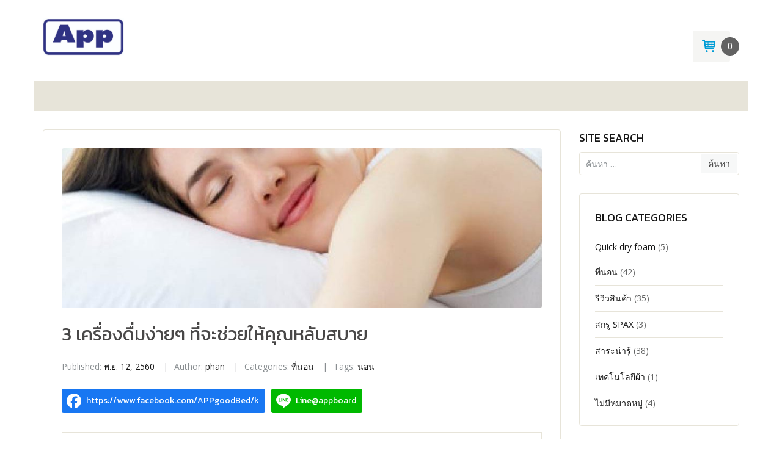

--- FILE ---
content_type: text/html; charset=UTF-8
request_url: https://www.appboard.co.th/bed/3-%E0%B9%80%E0%B8%84%E0%B8%A3%E0%B8%B7%E0%B9%88%E0%B8%AD%E0%B8%87%E0%B8%94%E0%B8%B7%E0%B9%88%E0%B8%A1%E0%B8%87%E0%B9%88%E0%B8%B2%E0%B8%A2%E0%B9%86-%E0%B8%97%E0%B8%B5%E0%B9%88%E0%B8%88%E0%B8%B0/
body_size: 17494
content:

<!DOCTYPE html>

<html lang="th" prefix="og: http://ogp.me/ns#">

	<head>
		<meta charset="UTF-8">
		<meta http-equiv="X-UA-Compatible" content="IE=edge">
	    <meta name="viewport" content="width=device-width, initial-scale=1">
		<link rel="profile" href="https://gmpg.org/xfn/11">
		<link rel="pingback" href="https://www.appboard.co.th/xmlrpc.php">
		<title>3 เครื่องดื่มง่ายๆ ที่จะช่วยให้คุณหลับสบาย - appboard</title>
<meta name='robots' content='max-image-preview:large' />
	<style>img:is([sizes="auto" i], [sizes^="auto," i]) { contain-intrinsic-size: 3000px 1500px }</style>
	
<!-- This site is optimized with the Yoast SEO Premium plugin v3.0.7 - https://yoast.com/wordpress/plugins/seo/ -->
<link rel="canonical" href="https://www.appboard.co.th/bed/3-%e0%b9%80%e0%b8%84%e0%b8%a3%e0%b8%b7%e0%b9%88%e0%b8%ad%e0%b8%87%e0%b8%94%e0%b8%b7%e0%b9%88%e0%b8%a1%e0%b8%87%e0%b9%88%e0%b8%b2%e0%b8%a2%e0%b9%86-%e0%b8%97%e0%b8%b5%e0%b9%88%e0%b8%88%e0%b8%b0/" />
<meta property="og:locale" content="th_TH" />
<meta property="og:type" content="article" />
<meta property="og:title" content="3 เครื่องดื่มง่ายๆ ที่จะช่วยให้คุณหลับสบาย - appboard" />
<meta property="og:description" content="นอกจากการพฤติกรรมก่อนนอนและอาหารที่ทานจะมีส่วนช่วยในการนอนหลับให้มีประสิทธิภาพแล้ว เรายังมีวิธีบรรเทาปัญหานอนไม่หลับง่ายๆได้ด้วยเครื่องดื่มเหล่านี้ค่ะ ไปดูกันเลยว่ามีอะไรบ้าง ?" />
<meta property="og:url" content="https://www.appboard.co.th/bed/3-%e0%b9%80%e0%b8%84%e0%b8%a3%e0%b8%b7%e0%b9%88%e0%b8%ad%e0%b8%87%e0%b8%94%e0%b8%b7%e0%b9%88%e0%b8%a1%e0%b8%87%e0%b9%88%e0%b8%b2%e0%b8%a2%e0%b9%86-%e0%b8%97%e0%b8%b5%e0%b9%88%e0%b8%88%e0%b8%b0/" />
<meta property="og:site_name" content="appboard" />
<meta property="article:tag" content="นอน" />
<meta property="article:section" content="ที่นอน" />
<meta property="article:published_time" content="2017-11-12T00:01:26+07:00" />
<meta property="article:modified_time" content="2019-04-24T09:19:04+07:00" />
<meta property="og:updated_time" content="2019-04-24T09:19:04+07:00" />
<meta property="og:image" content="https://www.appboard.co.th/wp-content/uploads/2017/11/Untitled-1-06.jpg" />
<meta name="twitter:card" content="summary"/>
<meta name="twitter:description" content="นอกจากการพฤติกรรมก่อนนอนและอาหารที่ทานจะมีส่วนช่วยในการนอนหลับให้มีประสิทธิภาพแล้ว เรายังมีวิธีบรรเทาปัญหานอนไม่หลับง่ายๆได้ด้วยเครื่องดื่มเหล่านี้ค่ะ ไปดูกันเลยว่ามีอะไรบ้าง ?"/>
<meta name="twitter:title" content="3 เครื่องดื่มง่ายๆ ที่จะช่วยให้คุณหลับสบาย - appboard"/>
<meta name="twitter:image" content="https://www.appboard.co.th/wp-content/uploads/2017/11/Untitled-1-06.jpg"/>
<!-- / Yoast SEO Premium plugin. -->

<link rel="alternate" type="application/rss+xml" title="appboard &raquo; ฟีด" href="https://www.appboard.co.th/feed/" />
		<!-- This site uses the Google Analytics by MonsterInsights plugin v9.7.0 - Using Analytics tracking - https://www.monsterinsights.com/ -->
		<!-- Note: MonsterInsights is not currently configured on this site. The site owner needs to authenticate with Google Analytics in the MonsterInsights settings panel. -->
					<!-- No tracking code set -->
				<!-- / Google Analytics by MonsterInsights -->
		<script type="text/javascript">
/* <![CDATA[ */
window._wpemojiSettings = {"baseUrl":"https:\/\/s.w.org\/images\/core\/emoji\/15.1.0\/72x72\/","ext":".png","svgUrl":"https:\/\/s.w.org\/images\/core\/emoji\/15.1.0\/svg\/","svgExt":".svg","source":{"concatemoji":"https:\/\/www.appboard.co.th\/wp-includes\/js\/wp-emoji-release.min.js?ver=6.8.1"}};
/*! This file is auto-generated */
!function(i,n){var o,s,e;function c(e){try{var t={supportTests:e,timestamp:(new Date).valueOf()};sessionStorage.setItem(o,JSON.stringify(t))}catch(e){}}function p(e,t,n){e.clearRect(0,0,e.canvas.width,e.canvas.height),e.fillText(t,0,0);var t=new Uint32Array(e.getImageData(0,0,e.canvas.width,e.canvas.height).data),r=(e.clearRect(0,0,e.canvas.width,e.canvas.height),e.fillText(n,0,0),new Uint32Array(e.getImageData(0,0,e.canvas.width,e.canvas.height).data));return t.every(function(e,t){return e===r[t]})}function u(e,t,n){switch(t){case"flag":return n(e,"\ud83c\udff3\ufe0f\u200d\u26a7\ufe0f","\ud83c\udff3\ufe0f\u200b\u26a7\ufe0f")?!1:!n(e,"\ud83c\uddfa\ud83c\uddf3","\ud83c\uddfa\u200b\ud83c\uddf3")&&!n(e,"\ud83c\udff4\udb40\udc67\udb40\udc62\udb40\udc65\udb40\udc6e\udb40\udc67\udb40\udc7f","\ud83c\udff4\u200b\udb40\udc67\u200b\udb40\udc62\u200b\udb40\udc65\u200b\udb40\udc6e\u200b\udb40\udc67\u200b\udb40\udc7f");case"emoji":return!n(e,"\ud83d\udc26\u200d\ud83d\udd25","\ud83d\udc26\u200b\ud83d\udd25")}return!1}function f(e,t,n){var r="undefined"!=typeof WorkerGlobalScope&&self instanceof WorkerGlobalScope?new OffscreenCanvas(300,150):i.createElement("canvas"),a=r.getContext("2d",{willReadFrequently:!0}),o=(a.textBaseline="top",a.font="600 32px Arial",{});return e.forEach(function(e){o[e]=t(a,e,n)}),o}function t(e){var t=i.createElement("script");t.src=e,t.defer=!0,i.head.appendChild(t)}"undefined"!=typeof Promise&&(o="wpEmojiSettingsSupports",s=["flag","emoji"],n.supports={everything:!0,everythingExceptFlag:!0},e=new Promise(function(e){i.addEventListener("DOMContentLoaded",e,{once:!0})}),new Promise(function(t){var n=function(){try{var e=JSON.parse(sessionStorage.getItem(o));if("object"==typeof e&&"number"==typeof e.timestamp&&(new Date).valueOf()<e.timestamp+604800&&"object"==typeof e.supportTests)return e.supportTests}catch(e){}return null}();if(!n){if("undefined"!=typeof Worker&&"undefined"!=typeof OffscreenCanvas&&"undefined"!=typeof URL&&URL.createObjectURL&&"undefined"!=typeof Blob)try{var e="postMessage("+f.toString()+"("+[JSON.stringify(s),u.toString(),p.toString()].join(",")+"));",r=new Blob([e],{type:"text/javascript"}),a=new Worker(URL.createObjectURL(r),{name:"wpTestEmojiSupports"});return void(a.onmessage=function(e){c(n=e.data),a.terminate(),t(n)})}catch(e){}c(n=f(s,u,p))}t(n)}).then(function(e){for(var t in e)n.supports[t]=e[t],n.supports.everything=n.supports.everything&&n.supports[t],"flag"!==t&&(n.supports.everythingExceptFlag=n.supports.everythingExceptFlag&&n.supports[t]);n.supports.everythingExceptFlag=n.supports.everythingExceptFlag&&!n.supports.flag,n.DOMReady=!1,n.readyCallback=function(){n.DOMReady=!0}}).then(function(){return e}).then(function(){var e;n.supports.everything||(n.readyCallback(),(e=n.source||{}).concatemoji?t(e.concatemoji):e.wpemoji&&e.twemoji&&(t(e.twemoji),t(e.wpemoji)))}))}((window,document),window._wpemojiSettings);
/* ]]> */
</script>
<style id='ig-pb-custom-3987-css'>

</style>
<style id='wp-emoji-styles-inline-css' type='text/css'>

	img.wp-smiley, img.emoji {
		display: inline !important;
		border: none !important;
		box-shadow: none !important;
		height: 1em !important;
		width: 1em !important;
		margin: 0 0.07em !important;
		vertical-align: -0.1em !important;
		background: none !important;
		padding: 0 !important;
	}
</style>
<link rel='stylesheet' id='wp-block-library-css' href='https://www.appboard.co.th/wp-includes/css/dist/block-library/style.min.css?ver=6.8.1' type='text/css' media='all' />
<style id='classic-theme-styles-inline-css' type='text/css'>
/*! This file is auto-generated */
.wp-block-button__link{color:#fff;background-color:#32373c;border-radius:9999px;box-shadow:none;text-decoration:none;padding:calc(.667em + 2px) calc(1.333em + 2px);font-size:1.125em}.wp-block-file__button{background:#32373c;color:#fff;text-decoration:none}
</style>
<link rel='stylesheet' id='wc-blocks-vendors-style-css' href='https://www.appboard.co.th/wp-content/plugins/woocommerce2/packages/woocommerce-blocks/build/wc-blocks-vendors-style.css?ver=6.7.3' type='text/css' media='all' />
<link rel='stylesheet' id='wc-blocks-style-css' href='https://www.appboard.co.th/wp-content/plugins/woocommerce2/packages/woocommerce-blocks/build/wc-blocks-style.css?ver=6.7.3' type='text/css' media='all' />
<style id='global-styles-inline-css' type='text/css'>
:root{--wp--preset--aspect-ratio--square: 1;--wp--preset--aspect-ratio--4-3: 4/3;--wp--preset--aspect-ratio--3-4: 3/4;--wp--preset--aspect-ratio--3-2: 3/2;--wp--preset--aspect-ratio--2-3: 2/3;--wp--preset--aspect-ratio--16-9: 16/9;--wp--preset--aspect-ratio--9-16: 9/16;--wp--preset--color--black: #000000;--wp--preset--color--cyan-bluish-gray: #abb8c3;--wp--preset--color--white: #ffffff;--wp--preset--color--pale-pink: #f78da7;--wp--preset--color--vivid-red: #cf2e2e;--wp--preset--color--luminous-vivid-orange: #ff6900;--wp--preset--color--luminous-vivid-amber: #fcb900;--wp--preset--color--light-green-cyan: #7bdcb5;--wp--preset--color--vivid-green-cyan: #00d084;--wp--preset--color--pale-cyan-blue: #8ed1fc;--wp--preset--color--vivid-cyan-blue: #0693e3;--wp--preset--color--vivid-purple: #9b51e0;--wp--preset--gradient--vivid-cyan-blue-to-vivid-purple: linear-gradient(135deg,rgba(6,147,227,1) 0%,rgb(155,81,224) 100%);--wp--preset--gradient--light-green-cyan-to-vivid-green-cyan: linear-gradient(135deg,rgb(122,220,180) 0%,rgb(0,208,130) 100%);--wp--preset--gradient--luminous-vivid-amber-to-luminous-vivid-orange: linear-gradient(135deg,rgba(252,185,0,1) 0%,rgba(255,105,0,1) 100%);--wp--preset--gradient--luminous-vivid-orange-to-vivid-red: linear-gradient(135deg,rgba(255,105,0,1) 0%,rgb(207,46,46) 100%);--wp--preset--gradient--very-light-gray-to-cyan-bluish-gray: linear-gradient(135deg,rgb(238,238,238) 0%,rgb(169,184,195) 100%);--wp--preset--gradient--cool-to-warm-spectrum: linear-gradient(135deg,rgb(74,234,220) 0%,rgb(151,120,209) 20%,rgb(207,42,186) 40%,rgb(238,44,130) 60%,rgb(251,105,98) 80%,rgb(254,248,76) 100%);--wp--preset--gradient--blush-light-purple: linear-gradient(135deg,rgb(255,206,236) 0%,rgb(152,150,240) 100%);--wp--preset--gradient--blush-bordeaux: linear-gradient(135deg,rgb(254,205,165) 0%,rgb(254,45,45) 50%,rgb(107,0,62) 100%);--wp--preset--gradient--luminous-dusk: linear-gradient(135deg,rgb(255,203,112) 0%,rgb(199,81,192) 50%,rgb(65,88,208) 100%);--wp--preset--gradient--pale-ocean: linear-gradient(135deg,rgb(255,245,203) 0%,rgb(182,227,212) 50%,rgb(51,167,181) 100%);--wp--preset--gradient--electric-grass: linear-gradient(135deg,rgb(202,248,128) 0%,rgb(113,206,126) 100%);--wp--preset--gradient--midnight: linear-gradient(135deg,rgb(2,3,129) 0%,rgb(40,116,252) 100%);--wp--preset--font-size--small: 13px;--wp--preset--font-size--medium: 20px;--wp--preset--font-size--large: 36px;--wp--preset--font-size--x-large: 42px;--wp--preset--spacing--20: 0.44rem;--wp--preset--spacing--30: 0.67rem;--wp--preset--spacing--40: 1rem;--wp--preset--spacing--50: 1.5rem;--wp--preset--spacing--60: 2.25rem;--wp--preset--spacing--70: 3.38rem;--wp--preset--spacing--80: 5.06rem;--wp--preset--shadow--natural: 6px 6px 9px rgba(0, 0, 0, 0.2);--wp--preset--shadow--deep: 12px 12px 50px rgba(0, 0, 0, 0.4);--wp--preset--shadow--sharp: 6px 6px 0px rgba(0, 0, 0, 0.2);--wp--preset--shadow--outlined: 6px 6px 0px -3px rgba(255, 255, 255, 1), 6px 6px rgba(0, 0, 0, 1);--wp--preset--shadow--crisp: 6px 6px 0px rgba(0, 0, 0, 1);}:where(.is-layout-flex){gap: 0.5em;}:where(.is-layout-grid){gap: 0.5em;}body .is-layout-flex{display: flex;}.is-layout-flex{flex-wrap: wrap;align-items: center;}.is-layout-flex > :is(*, div){margin: 0;}body .is-layout-grid{display: grid;}.is-layout-grid > :is(*, div){margin: 0;}:where(.wp-block-columns.is-layout-flex){gap: 2em;}:where(.wp-block-columns.is-layout-grid){gap: 2em;}:where(.wp-block-post-template.is-layout-flex){gap: 1.25em;}:where(.wp-block-post-template.is-layout-grid){gap: 1.25em;}.has-black-color{color: var(--wp--preset--color--black) !important;}.has-cyan-bluish-gray-color{color: var(--wp--preset--color--cyan-bluish-gray) !important;}.has-white-color{color: var(--wp--preset--color--white) !important;}.has-pale-pink-color{color: var(--wp--preset--color--pale-pink) !important;}.has-vivid-red-color{color: var(--wp--preset--color--vivid-red) !important;}.has-luminous-vivid-orange-color{color: var(--wp--preset--color--luminous-vivid-orange) !important;}.has-luminous-vivid-amber-color{color: var(--wp--preset--color--luminous-vivid-amber) !important;}.has-light-green-cyan-color{color: var(--wp--preset--color--light-green-cyan) !important;}.has-vivid-green-cyan-color{color: var(--wp--preset--color--vivid-green-cyan) !important;}.has-pale-cyan-blue-color{color: var(--wp--preset--color--pale-cyan-blue) !important;}.has-vivid-cyan-blue-color{color: var(--wp--preset--color--vivid-cyan-blue) !important;}.has-vivid-purple-color{color: var(--wp--preset--color--vivid-purple) !important;}.has-black-background-color{background-color: var(--wp--preset--color--black) !important;}.has-cyan-bluish-gray-background-color{background-color: var(--wp--preset--color--cyan-bluish-gray) !important;}.has-white-background-color{background-color: var(--wp--preset--color--white) !important;}.has-pale-pink-background-color{background-color: var(--wp--preset--color--pale-pink) !important;}.has-vivid-red-background-color{background-color: var(--wp--preset--color--vivid-red) !important;}.has-luminous-vivid-orange-background-color{background-color: var(--wp--preset--color--luminous-vivid-orange) !important;}.has-luminous-vivid-amber-background-color{background-color: var(--wp--preset--color--luminous-vivid-amber) !important;}.has-light-green-cyan-background-color{background-color: var(--wp--preset--color--light-green-cyan) !important;}.has-vivid-green-cyan-background-color{background-color: var(--wp--preset--color--vivid-green-cyan) !important;}.has-pale-cyan-blue-background-color{background-color: var(--wp--preset--color--pale-cyan-blue) !important;}.has-vivid-cyan-blue-background-color{background-color: var(--wp--preset--color--vivid-cyan-blue) !important;}.has-vivid-purple-background-color{background-color: var(--wp--preset--color--vivid-purple) !important;}.has-black-border-color{border-color: var(--wp--preset--color--black) !important;}.has-cyan-bluish-gray-border-color{border-color: var(--wp--preset--color--cyan-bluish-gray) !important;}.has-white-border-color{border-color: var(--wp--preset--color--white) !important;}.has-pale-pink-border-color{border-color: var(--wp--preset--color--pale-pink) !important;}.has-vivid-red-border-color{border-color: var(--wp--preset--color--vivid-red) !important;}.has-luminous-vivid-orange-border-color{border-color: var(--wp--preset--color--luminous-vivid-orange) !important;}.has-luminous-vivid-amber-border-color{border-color: var(--wp--preset--color--luminous-vivid-amber) !important;}.has-light-green-cyan-border-color{border-color: var(--wp--preset--color--light-green-cyan) !important;}.has-vivid-green-cyan-border-color{border-color: var(--wp--preset--color--vivid-green-cyan) !important;}.has-pale-cyan-blue-border-color{border-color: var(--wp--preset--color--pale-cyan-blue) !important;}.has-vivid-cyan-blue-border-color{border-color: var(--wp--preset--color--vivid-cyan-blue) !important;}.has-vivid-purple-border-color{border-color: var(--wp--preset--color--vivid-purple) !important;}.has-vivid-cyan-blue-to-vivid-purple-gradient-background{background: var(--wp--preset--gradient--vivid-cyan-blue-to-vivid-purple) !important;}.has-light-green-cyan-to-vivid-green-cyan-gradient-background{background: var(--wp--preset--gradient--light-green-cyan-to-vivid-green-cyan) !important;}.has-luminous-vivid-amber-to-luminous-vivid-orange-gradient-background{background: var(--wp--preset--gradient--luminous-vivid-amber-to-luminous-vivid-orange) !important;}.has-luminous-vivid-orange-to-vivid-red-gradient-background{background: var(--wp--preset--gradient--luminous-vivid-orange-to-vivid-red) !important;}.has-very-light-gray-to-cyan-bluish-gray-gradient-background{background: var(--wp--preset--gradient--very-light-gray-to-cyan-bluish-gray) !important;}.has-cool-to-warm-spectrum-gradient-background{background: var(--wp--preset--gradient--cool-to-warm-spectrum) !important;}.has-blush-light-purple-gradient-background{background: var(--wp--preset--gradient--blush-light-purple) !important;}.has-blush-bordeaux-gradient-background{background: var(--wp--preset--gradient--blush-bordeaux) !important;}.has-luminous-dusk-gradient-background{background: var(--wp--preset--gradient--luminous-dusk) !important;}.has-pale-ocean-gradient-background{background: var(--wp--preset--gradient--pale-ocean) !important;}.has-electric-grass-gradient-background{background: var(--wp--preset--gradient--electric-grass) !important;}.has-midnight-gradient-background{background: var(--wp--preset--gradient--midnight) !important;}.has-small-font-size{font-size: var(--wp--preset--font-size--small) !important;}.has-medium-font-size{font-size: var(--wp--preset--font-size--medium) !important;}.has-large-font-size{font-size: var(--wp--preset--font-size--large) !important;}.has-x-large-font-size{font-size: var(--wp--preset--font-size--x-large) !important;}
:where(.wp-block-post-template.is-layout-flex){gap: 1.25em;}:where(.wp-block-post-template.is-layout-grid){gap: 1.25em;}
:where(.wp-block-columns.is-layout-flex){gap: 2em;}:where(.wp-block-columns.is-layout-grid){gap: 2em;}
:root :where(.wp-block-pullquote){font-size: 1.5em;line-height: 1.6;}
</style>
<link rel='stylesheet' id='email-subscribers-css' href='https://www.appboard.co.th/wp-content/plugins/email-subscribers/lite/public/css/email-subscribers-public.css?ver=5.9.14' type='text/css' media='all' />
<link rel='stylesheet' id='rs-plugin-settings-css' href='https://www.appboard.co.th/wp-content/plugins/revslider/public/assets/css/settings.css?ver=5.4.3.1' type='text/css' media='all' />
<style id='rs-plugin-settings-inline-css' type='text/css'>
#rs-demo-id {}
</style>
<link rel='stylesheet' id='seed-social-css' href='https://www.appboard.co.th/wp-content/plugins/seed-social/style.css?ver=2021.02' type='text/css' media='all' />
<link rel='stylesheet' id='default-icon-styles-css' href='https://www.appboard.co.th/wp-content/plugins/svg-vector-icon-plugin/public/../admin/css/wordpress-svg-icon-plugin-style.min.css?ver=6.8.1' type='text/css' media='all' />
<link rel='stylesheet' id='vscf-style-css' href='https://www.appboard.co.th/wp-content/plugins/very-simple-contact-form/css/vscf-style.min.css?ver=6.8.1' type='text/css' media='all' />
<link rel='stylesheet' id='widgets-on-pages-css' href='https://www.appboard.co.th/wp-content/plugins/widgets-on-pages/public/css/widgets-on-pages-public.css?ver=1.4.0' type='text/css' media='all' />
<style id='woocommerce-inline-inline-css' type='text/css'>
.woocommerce form .form-row .required { visibility: visible; }
</style>
<link rel='stylesheet' id='dash-basic-css' href='https://www.appboard.co.th/wp-content/themes/dashstore/style.css?ver=6.8.1' type='text/css' media='all' />
<link rel='stylesheet' id='dash-grid-and-effects-css' href='https://www.appboard.co.th/wp-content/themes/dashstore/css/grid-and-effects.css?ver=6.8.1' type='text/css' media='all' />
<link rel='stylesheet' id='dash-icon-fonts-css' href='https://www.appboard.co.th/wp-content/themes/dashstore/css/icon-fonts.min.css?ver=6.8.1' type='text/css' media='all' />
<link rel='stylesheet' id='dash-additional-classes-css' href='https://www.appboard.co.th/wp-content/themes/dashstore/css/additional-classes.css?ver=6.8.1' type='text/css' media='all' />
<link rel='stylesheet' id='custom-style-css' href='https://www.appboard.co.th/wp-content/themes/dashstore/custom-style.css?ver=6.8.1' type='text/css' media='all' />
<link rel='stylesheet' id='dash-google-fonts-css' href='https://fonts.googleapis.com/css?family=Open+Sans%3A100%2C100italic%2C300%2C300italic%2C400%2C400italic%2C500%2C500italic%2C700%2C700italic%2C900%2C900italic%7CRoboto%3A100%2C100italic%2C300%2C300italic%2C400%2C400italic%2C500%2C500italic%2C700%2C700italic%2C900%2C900italic%7CRoboto+Condensed%3A100%2C100italic%2C300%2C300italic%2C400%2C400italic%2C500%2C500italic%2C700%2C700italic%2C900%2C900italic&#038;subset=latin%2Clatin-ext' type='text/css' media='all' />
<link rel='stylesheet' id='dash-woo-styles-css' href='https://www.appboard.co.th/wp-content/themes/dashstore/woo-styles.css?ver=1' type='text/css' media='screen' />
<link rel='stylesheet' id='recent-posts-widget-with-thumbnails-public-style-css' href='https://www.appboard.co.th/wp-content/plugins/recent-posts-widget-with-thumbnails/public.css?ver=7.1.1' type='text/css' media='all' />
<link rel='stylesheet' id='seed-fonts-all-css' href='https://fonts.googleapis.com/css?family=Kanit%3A400&#038;ver=6.8.1' type='text/css' media='all' />
<style id='seed-fonts-all-inline-css' type='text/css'>
h1, h2, h3, h4, h5, h6, nav, .menu, .button, .price, ._heading{font-family: "Kanit",sans-serif !important; font-weight: 400 !important; }body {--s-heading:"Kanit",sans-serif !important}body {--s-heading-weight:400}
</style>
<link rel='stylesheet' id='ig-pb-font-icomoon-css' href='https://www.appboard.co.th/wp-content/plugins/contentbuilder/assets/3rd-party/font-icomoon/css/icomoon.css' type='text/css' media='all' />
<link rel='stylesheet' id='ig-pb-joomlashine-frontend-css' href='https://www.appboard.co.th/wp-content/plugins/contentbuilder/assets/innogears/css/jsn-gui-frontend.css' type='text/css' media='all' />
<link rel='stylesheet' id='ig-pb-frontend-css' href='https://www.appboard.co.th/wp-content/plugins/contentbuilder/assets/innogears/css/front_end.css?ver=1.0.0' type='text/css' media='all' />
<link rel='stylesheet' id='ig-pb-frontend-responsive-css' href='https://www.appboard.co.th/wp-content/plugins/contentbuilder/assets/innogears/css/front_end_responsive.css?ver=1.0.0' type='text/css' media='all' />
<link rel='stylesheet' id='suppamenu_style-css' href='https://www.appboard.co.th/wp-content/plugins/suppamenu/standard/css/suppa_frontend_style.css?ver=421' type='text/css' media='all' />
<link rel='stylesheet' id='suppa_frontend_fontAwesome-css' href='https://www.appboard.co.th/wp-content/plugins/suppamenu/standard/css/fontAwesome/style-min.css?ver=421' type='text/css' media='all' />
<link rel='stylesheet' id='suppa_frontend_hoverCSS-css' href='https://www.appboard.co.th/wp-content/plugins/suppamenu/standard/css/hover-master/hover-min.css?ver=421' type='text/css' media='all' />
<link rel='stylesheet' id='suppamenu_custom_style_suppa_menu_location-css' href='https://www.appboard.co.th/wp-content/uploads/suppamenu2/css/suppa_menu_location.css?ver=421' type='text/css' media='all' />
<link rel='stylesheet' id='suppamenu_custom_style_primary-nav-css' href='https://www.appboard.co.th/wp-content/uploads/suppamenu2/css/primary-nav.css?ver=421' type='text/css' media='all' />
<script type="text/javascript" src="https://www.appboard.co.th/wp-includes/js/jquery/jquery.min.js?ver=3.7.1" id="jquery-core-js"></script>
<script type="text/javascript" src="https://www.appboard.co.th/wp-includes/js/jquery/jquery-migrate.min.js?ver=3.4.1" id="jquery-migrate-js"></script>
<script type="text/javascript" src="https://www.appboard.co.th/wp-content/plugins/revslider/public/assets/js/jquery.themepunch.tools.min.js?ver=5.4.3.1" id="tp-tools-js"></script>
<script type="text/javascript" src="https://www.appboard.co.th/wp-content/plugins/revslider/public/assets/js/jquery.themepunch.revolution.min.js?ver=5.4.3.1" id="revmin-js"></script>
<script type="text/javascript" src="https://www.appboard.co.th/wp-content/themes/dashstore/js/lazysizes.js?ver=1.5.0" id="lazy-sizes-js"></script>
<link rel="https://api.w.org/" href="https://www.appboard.co.th/wp-json/" /><link rel="alternate" title="JSON" type="application/json" href="https://www.appboard.co.th/wp-json/wp/v2/posts/3987" /><link rel="EditURI" type="application/rsd+xml" title="RSD" href="https://www.appboard.co.th/xmlrpc.php?rsd" />
<meta name="generator" content="WordPress 6.8.1" />
<meta name="generator" content="WooCommerce 6.2.0" />
<link rel='shortlink' href='https://www.appboard.co.th/?p=3987' />
<link rel="alternate" title="oEmbed (JSON)" type="application/json+oembed" href="https://www.appboard.co.th/wp-json/oembed/1.0/embed?url=https%3A%2F%2Fwww.appboard.co.th%2Fbed%2F3-%25e0%25b9%2580%25e0%25b8%2584%25e0%25b8%25a3%25e0%25b8%25b7%25e0%25b9%2588%25e0%25b8%25ad%25e0%25b8%2587%25e0%25b8%2594%25e0%25b8%25b7%25e0%25b9%2588%25e0%25b8%25a1%25e0%25b8%2587%25e0%25b9%2588%25e0%25b8%25b2%25e0%25b8%25a2%25e0%25b9%2586-%25e0%25b8%2597%25e0%25b8%25b5%25e0%25b9%2588%25e0%25b8%2588%25e0%25b8%25b0%2F" />
<link rel="alternate" title="oEmbed (XML)" type="text/xml+oembed" href="https://www.appboard.co.th/wp-json/oembed/1.0/embed?url=https%3A%2F%2Fwww.appboard.co.th%2Fbed%2F3-%25e0%25b9%2580%25e0%25b8%2584%25e0%25b8%25a3%25e0%25b8%25b7%25e0%25b9%2588%25e0%25b8%25ad%25e0%25b8%2587%25e0%25b8%2594%25e0%25b8%25b7%25e0%25b9%2588%25e0%25b8%25a1%25e0%25b8%2587%25e0%25b9%2588%25e0%25b8%25b2%25e0%25b8%25a2%25e0%25b9%2586-%25e0%25b8%2597%25e0%25b8%25b5%25e0%25b9%2588%25e0%25b8%2588%25e0%25b8%25b0%2F&#038;format=xml" />
			<link rel="shortcut icon" href="https://www.appboard.co.th/wp-content/uploads/2016/02/thumb-copy-1.png" >
			<noscript><style>.woocommerce-product-gallery{ opacity: 1 !important; }</style></noscript>
	<meta name="generator" content="Elementor 3.34.2; features: additional_custom_breakpoints; settings: css_print_method-external, google_font-enabled, font_display-auto">
			<style>
				.e-con.e-parent:nth-of-type(n+4):not(.e-lazyloaded):not(.e-no-lazyload),
				.e-con.e-parent:nth-of-type(n+4):not(.e-lazyloaded):not(.e-no-lazyload) * {
					background-image: none !important;
				}
				@media screen and (max-height: 1024px) {
					.e-con.e-parent:nth-of-type(n+3):not(.e-lazyloaded):not(.e-no-lazyload),
					.e-con.e-parent:nth-of-type(n+3):not(.e-lazyloaded):not(.e-no-lazyload) * {
						background-image: none !important;
					}
				}
				@media screen and (max-height: 640px) {
					.e-con.e-parent:nth-of-type(n+2):not(.e-lazyloaded):not(.e-no-lazyload),
					.e-con.e-parent:nth-of-type(n+2):not(.e-lazyloaded):not(.e-no-lazyload) * {
						background-image: none !important;
					}
				}
			</style>
			<meta name="generator" content="Powered by Slider Revolution 5.4.3.1 - responsive, Mobile-Friendly Slider Plugin for WordPress with comfortable drag and drop interface." />
<!-- Google Tag Manager -->
<script>(function(w,d,s,l,i){w[l]=w[l]||[];w[l].push({'gtm.start':
new Date().getTime(),event:'gtm.js'});var f=d.getElementsByTagName(s)[0],
j=d.createElement(s),dl=l!='dataLayer'?'&l='+l:'';j.async=true;j.src=
'https://www.googletagmanager.com/gtm.js?id='+i+dl;f.parentNode.insertBefore(j,f);
})(window,document,'script','dataLayer','GTM-MCJVFPCZ');</script>
<!-- End Google Tag Manager --><link rel="icon" href="https://www.appboard.co.th/wp-content/uploads/2021/05/FB-Page-profile-2-50x50.jpg" sizes="32x32" />
<link rel="icon" href="https://www.appboard.co.th/wp-content/uploads/2021/05/FB-Page-profile-2-300x300.jpg" sizes="192x192" />
<link rel="apple-touch-icon" href="https://www.appboard.co.th/wp-content/uploads/2021/05/FB-Page-profile-2-300x300.jpg" />
<meta name="msapplication-TileImage" content="https://www.appboard.co.th/wp-content/uploads/2021/05/FB-Page-profile-2-300x300.jpg" />
<script type="text/javascript">function setREVStartSize(e){
				try{ var i=jQuery(window).width(),t=9999,r=0,n=0,l=0,f=0,s=0,h=0;					
					if(e.responsiveLevels&&(jQuery.each(e.responsiveLevels,function(e,f){f>i&&(t=r=f,l=e),i>f&&f>r&&(r=f,n=e)}),t>r&&(l=n)),f=e.gridheight[l]||e.gridheight[0]||e.gridheight,s=e.gridwidth[l]||e.gridwidth[0]||e.gridwidth,h=i/s,h=h>1?1:h,f=Math.round(h*f),"fullscreen"==e.sliderLayout){var u=(e.c.width(),jQuery(window).height());if(void 0!=e.fullScreenOffsetContainer){var c=e.fullScreenOffsetContainer.split(",");if (c) jQuery.each(c,function(e,i){u=jQuery(i).length>0?u-jQuery(i).outerHeight(!0):u}),e.fullScreenOffset.split("%").length>1&&void 0!=e.fullScreenOffset&&e.fullScreenOffset.length>0?u-=jQuery(window).height()*parseInt(e.fullScreenOffset,0)/100:void 0!=e.fullScreenOffset&&e.fullScreenOffset.length>0&&(u-=parseInt(e.fullScreenOffset,0))}f=u}else void 0!=e.minHeight&&f<e.minHeight&&(f=e.minHeight);e.c.closest(".rev_slider_wrapper").css({height:f})					
				}catch(d){console.log("Failure at Presize of Slider:"+d)}
			};</script>

		<style type="text/css" id="wp-custom-css">
			/*
You can add your own CSS here.

Click the help icon above to learn more.
*/

.test{
border-top-width:5px; border-right-width:5px; border-bottom-width:5px; border-left-width:5px;
}


		</style>
		<script data-dont-merge="">(function(){function iv(a){if(a.nodeName=='SOURCE'){a = a.nextSibling;}if(typeof a !== 'object' || a === null || typeof a.getBoundingClientRect!=='function'){return false}var b=a.getBoundingClientRect();return((a.innerHeight||a.clientHeight)>0&&b.bottom+50>=0&&b.right+50>=0&&b.top-50<=(window.innerHeight||document.documentElement.clientHeight)&&b.left-50<=(window.innerWidth||document.documentElement.clientWidth))}function ll(){var a=document.querySelectorAll('[data-swift-image-lazyload]');for(var i in a){if(iv(a[i])){a[i].onload=function(){window.dispatchEvent(new Event('resize'));};try{if(a[i].nodeName == 'IMG'){a[i].setAttribute('src',(typeof a[i].dataset.src != 'undefined' ? a[i].dataset.src : a[i].src))};a[i].setAttribute('srcset',(typeof a[i].dataset.srcset !== 'undefined' ? a[i].dataset.srcset : ''));a[i].setAttribute('sizes',(typeof a[i].dataset.sizes !== 'undefined' ? a[i].dataset.sizes : ''));a[i].setAttribute('style',(typeof a[i].dataset.style !== 'undefined' ? a[i].dataset.style : ''));a[i].removeAttribute('data-swift-image-lazyload')}catch(e){}}}requestAnimationFrame(ll)}requestAnimationFrame(ll)})();</script>	</head>

	<body data-rsssl=1 class="wp-singular post-template-default single single-post postid-3987 single-format-standard wp-theme-dashstore theme-dashstore woocommerce-no-js layout-two-col-right elementor-default elementor-kit-5812" itemscope="itemscope" itemtype="http://schema.org/WebPage">
<!-- Google Tag Manager (noscript) -->
<noscript><iframe src="https://www.googletagmanager.com/ns.html?id=GTM-MCJVFPCZ"
height="0" width="0" style="display:none;visibility:hidden"></iframe></noscript>
<!-- End Google Tag Manager (noscript) -->

					<div class="site-wrapper">
		
		<header class="site-header" style="background-color:;" itemscope="itemscope" itemtype="http://schema.org/WPHeader"><!-- Site's Header -->

			
			<div class="logo-wrapper"><!-- Logo & hgroup -->
				<div class="container">
					<div class="row">
						
	
			<div class="site-logo col-lg-3 col-md-3 col-sm-12" itemscope="itemscope" itemtype="http://schema.org/Organization">
				<a href="https://www.appboard.co.th/" rel="home" title="appboard" itemprop="url">
					<img src="https://www.appboard.co.th/wp-content/uploads/2020/12/logo.jpg" alt="App เตียงนอนปรับระดับไฟฟ้าที่ให้ความสะดวกสบายในการพักผ่อน เตียงปรับไฟฟ้าควบคุมด้วยรีโมท" itemprop="logo" />
				</a>
		</div>
	
		    <div class="hgroup-sidebar col-lg-9 col-md-12 col-sm-12">
	        <div id="woocommerce_widget_cart-2" class="widget woocommerce widget_shopping_cart"><div class="heading"><i class="custom-icon-basket"></i><a class="cart-contents"><span class="count">0</span></a></div><div class="hide_cart_widget_if_empty"><div class="widget_shopping_cart_content"></div></div>
		<script type="text/javascript">
		jQuery(document).ready(function($){
			$(window).load(function(){

				var settings = {
				    interval: 100,
				    timeout: 200,
				    over: mousein_triger,
				    out: mouseout_triger
					};

				function mousein_triger(){
					$(this).find('.widget_shopping_cart_content').css('visibility', 'visible');
					$(this).find('.excerpt-wrapper').css('visibility', 'visible');
					$(this).addClass('hovered');
				}
				function mouseout_triger() {
					$(this).removeClass('hovered');
					$(this).find('.widget_shopping_cart_content').delay(300).queue(function() {
        				$(this).css('visibility', 'hidden').dequeue();
    				});
    				$(this).find('.excerpt-wrapper').delay(300).queue(function() {
        				$(this).css('visibility', 'hidden').dequeue();
    				});
				}

				$('header .widget_shopping_cart').hoverIntent(settings);

			});
		});
		</script>

		</div>	    </div>
		        </div>
				</div>
			</div><!-- end of Logo & hgroup -->

							<div class="header-primary-nav"><!-- Primary nav -->
					<div class="container">
						<div class="row">
							<nav class="primary-nav col-md-12 col-sm-12" itemscope="itemscope" itemtype="http://schema.org/SiteNavigationElement">
								<a class="screen-reader-text skip-link" href="#content">Skip to content</a>
								<div class="primary-nav suppaMenu_wrap"><div id="menu-main-menu" class="suppaMenu"><div style=" float:left;  " class=" suppa_menu suppa_menu_dropdown suppa_menu_1" ><a  href="https://www.appboard.co.th/" class="menu-item menu-item-type-post_type menu-item-object-page menu-item-home suppa_top_level_link suppa_menu_position_left  " ><span class="suppa_item_title">หน้าแรก</span></a></div><div style=" float:left;  " class=" suppa_menu suppa_menu_dropdown suppa_menu_2" ><a  href="https://www.appboard.co.th/product-category/%e0%b9%80%e0%b8%95%e0%b8%b5%e0%b8%a2%e0%b8%87%e0%b8%99%e0%b8%ad%e0%b8%99%e0%b8%9b%e0%b8%a3%e0%b8%b1%e0%b8%9a%e0%b8%a3%e0%b8%b0%e0%b8%94%e0%b8%b1%e0%b8%9a/" class="menu-item menu-item-type-taxonomy menu-item-object-product_cat suppa_top_level_link suppa_menu_position_left  " ><span class="suppa_item_title">เตียงนอนปรับระดับ</span></a></div><div style=" float:left;  " class=" suppa_menu suppa_menu_dropdown suppa_menu_3" ><a  href="https://www.appboard.co.th/product-category/product-rent/" class="menu-item menu-item-type-taxonomy menu-item-object-product_cat suppa_top_level_link suppa_menu_position_left  " ><span class="suppa_item_title">เตียงนอนให้เช่า</span></a></div><div style=" float:left;  " class=" suppa_menu suppa_menu_dropdown suppa_menu_4" ><a  href="https://www.appboard.co.th/product-category/bed/" class="menu-item menu-item-type-taxonomy menu-item-object-product_cat menu-item-has-children suppa_top_level_link suppa_menu_position_left   suppa_top_links_has_arrow " ><span class="suppa_item_title">ที่นอน</span><span class="era_suppa_arrow_box ctf_suppa_fa_box_top_arrow"><span aria-hidden="true" class="suppa-caret-down"></span></span></a><div class="suppa_submenu suppa_submenu_0 suppa_submenu_pos_left" style="width:180px;left:0px;" ><div class="suppa_dropdown_item_container suppa_no_children"><a class="menu-item menu-item-type-taxonomy menu-item-object-product_cat"  href="https://www.appboard.co.th/product-category/bed/adjus-bed/" ><span class="suppa_item_title">กรอบเตียงนอน</span><span class="suppa_ar_arrow_right_1_1"></span></a> </div><div class="suppa_dropdown_item_container suppa_no_children"><a class="menu-item menu-item-type-taxonomy menu-item-object-product_cat"  href="https://www.appboard.co.th/product-category/bed/spring-bed/" ><span class="suppa_item_title">ที่นอน สปริง</span><span class="suppa_ar_arrow_right_2_1"></span></a> </div><div class="suppa_dropdown_item_container suppa_no_children"><a class="menu-item menu-item-type-taxonomy menu-item-object-product_cat"  href="https://www.appboard.co.th/product-category/bed/memory-foam-bed/" ><span class="suppa_item_title">ที่นอน เมมโมรี่โฟม</span><span class="suppa_ar_arrow_right_3_1"></span></a> </div><div class="suppa_dropdown_item_container suppa_no_children"><a class="menu-item menu-item-type-taxonomy menu-item-object-product_cat"  href="https://www.appboard.co.th/product-category/bed/rubber-bed/" ><span class="suppa_item_title">ที่นอน ยางพารา</span><span class="suppa_ar_arrow_right_4_1"></span></a> </div></div></div><div style=" float:left;  " class=" suppa_menu suppa_menu_dropdown suppa_menu_5" ><a  href="https://www.appboard.co.th/product-category/rattan-viro/" class="menu-item menu-item-type-taxonomy menu-item-object-product_cat menu-item-has-children suppa_top_level_link suppa_menu_position_left   suppa_top_links_has_arrow " ><span class="suppa_item_title">หวายเทียม Viro</span><span class="era_suppa_arrow_box ctf_suppa_fa_box_top_arrow"><span aria-hidden="true" class="suppa-caret-down"></span></span></a><div class="suppa_submenu suppa_submenu_0 suppa_submenu_pos_left" style="width:180px;left:0px;" ><div class="suppa_dropdown_item_container suppa_no_children"><a class="menu-item menu-item-type-taxonomy menu-item-object-product_cat"  href="https://www.appboard.co.th/product-category/rattan-viro/viro-core-collection/" ><span class="suppa_item_title">หวายเทียม Viro core collection</span><span class="suppa_ar_arrow_right_5_1"></span></a> </div><div class="suppa_dropdown_item_container suppa_no_children"><a class="menu-item menu-item-type-taxonomy menu-item-object-product_cat"  href="https://www.appboard.co.th/product-category/rattan-viro/v2o-collection/" ><span class="suppa_item_title">หวายเทียม V2O Collection</span><span class="suppa_ar_arrow_right_6_1"></span></a> </div><div class="suppa_dropdown_item_container suppa_no_children"><a class="menu-item menu-item-type-taxonomy menu-item-object-product_cat"  href="https://www.appboard.co.th/product-category/rattan-viro/twinpeel/" ><span class="suppa_item_title">หวายเทียม Twinpeel</span><span class="suppa_ar_arrow_right_7_1"></span></a> </div><div class="suppa_dropdown_item_container suppa_no_children"><a class="menu-item menu-item-type-taxonomy menu-item-object-product_cat"  href="https://www.appboard.co.th/product-category/rattan-viro/rope-rod/" ><span class="suppa_item_title">หวายเทียม Rope Rod</span><span class="suppa_ar_arrow_right_8_1"></span></a> </div><div class="suppa_dropdown_item_container suppa_no_children"><a class="menu-item menu-item-type-taxonomy menu-item-object-product_cat"  href="https://www.appboard.co.th/product-category/rattan-viro/braid-rod/" ><span class="suppa_item_title">เส้นหวายเทียม Braid Rod</span><span class="suppa_ar_arrow_right_9_1"></span></a> </div></div></div><div style=" float:left;  " class=" suppa_menu suppa_menu_dropdown suppa_menu_6" ><a  href="https://www.appboard.co.th/product-category/greezu-wood/" class="menu-item menu-item-type-taxonomy menu-item-object-product_cat menu-item-has-children suppa_top_level_link suppa_menu_position_left   suppa_top_links_has_arrow " ><span class="suppa_item_title">สินค้าอื่นๆ</span><span class="era_suppa_arrow_box ctf_suppa_fa_box_top_arrow"><span aria-hidden="true" class="suppa-caret-down"></span></span></a><div class="suppa_submenu suppa_submenu_0 suppa_submenu_pos_left" style="width:180px;left:0px;" ><div class="suppa_dropdown_item_container suppa_no_children"><a class="menu-item menu-item-type-taxonomy menu-item-object-product_cat"  href="https://www.appboard.co.th/product-category/quick-dry-foam/" ><span class="suppa_item_title">QDF</span><span class="suppa_ar_arrow_right_10_1"></span></a> </div><div class="suppa_dropdown_item_container suppa_no_children"><a class="menu-item menu-item-type-taxonomy menu-item-object-product_cat"  href="https://www.appboard.co.th/product-category/spax/" ><span class="suppa_item_title">สกรู</span><span class="suppa_ar_arrow_right_11_1"></span></a> </div><div class="suppa_dropdown_item_container suppa_no_children"><a class="menu-item menu-item-type-taxonomy menu-item-object-product_cat"  href="https://www.appboard.co.th/product-category/greezu-wood/wood-interior/" ><span class="suppa_item_title">พื้นไม้ไผ่ภายใน</span><span class="suppa_ar_arrow_right_12_1"></span></a> </div><div class="suppa_dropdown_item_container suppa_no_children"><a class="menu-item menu-item-type-taxonomy menu-item-object-product_cat"  href="https://www.appboard.co.th/product-category/greezu-wood/exterior-wood/" ><span class="suppa_item_title">พื้นไม้ไผ่ภายนอก</span><span class="suppa_ar_arrow_right_13_1"></span></a> </div></div></div><div style=" float:left;  " class=" suppa_menu suppa_menu_dropdown suppa_menu_7" ><a  href="https://www.appboard.co.th/about/" class="menu-item menu-item-type-post_type menu-item-object-page suppa_top_level_link suppa_menu_position_left  " ><span class="suppa_item_title">เกี่ยวกับเรา</span></a></div><div style=" float:left;  " class=" suppa_menu suppa_menu_dropdown suppa_menu_8" ><a  href="https://www.appboard.co.th/blog/" class="menu-item menu-item-type-post_type menu-item-object-page current_page_parent suppa_top_level_link suppa_menu_position_  " ><span class="suppa_item_title">บทความ</span></a></div></div>
				<div class="suppaMenu_rwd_wrap" >
					<div class="suppa_rwd_top_button_container">
						<span class="suppa_rwd_button"><span aria-hidden="true" class="suppa-reorder"></span></span>
						<span class="suppa_rwd_text">Menu</span>
					</div>
					<div class="suppa_rwd_menus_container" ></div>
				</div>
				</div>							</nav>
						</div>
					</div>
				</div><!-- end of Primary nav -->
			
		</header><!-- end of Site's Header -->

								
		<div class="site-main container"><!-- Content wrapper -->
			<div class="row">

	<main class="site-content col-xs-12 col-md-9 col-sm-8" itemscope="itemscope" itemprop="mainContentOfPage"><!-- Main content -->


		
<article id="post-3987" class=" post-3987 post type-post status-publish format-standard has-post-thumbnail hentry category-bed tag-133 jsn-master" itemscope="itemscope" itemtype="http://schema.org/Article" ><!-- Article ID-3987 -->

	
	<header class="entry-header"><!-- Article's Header -->

					<div class="thumbnail-wrapper">
				<img fetchpriority="high" width="900" height="300" src="https://www.appboard.co.th/wp-content/uploads/2017/11/Untitled-1-06-900x300.jpg" class="lazyload wp-post-image" alt="" itemprop="image" decoding="async" sizes="(max-width: 768px) 92vw, (max-width: 992px) 408px, (max-width: 1200px) 636px, 786px" />			</div>
		
		<h1 class="entry-title" itemprop="headline">3 เครื่องดื่มง่ายๆ ที่จะช่วยให้คุณหลับสบาย</h1>
		<div class="entry-meta">
				    <div class="time-wrapper">
				Published: 	    	<time class="entry-date" datetime="2017-11-12T00:01:26+07:00" itemprop="datePublished">พ.ย.&nbsp;12,&nbsp;2560</time>	    </div>
				<div class="post-author" itemprop="author" itemscope="itemscope" itemtype="http://schema.org/Person">Author: <a href="https://www.appboard.co.th/author/phan/" title="View all posts by phan" rel="author" itemprop="url"><span itemprop="name">phan</span></a></div>				    	<div class="post-cats" itemprop="articleSection">Categories: <a href="https://www.appboard.co.th/category/bed/" rel="category tag">ที่นอน</a></div>
	    				    	<div class="post-tags">Tags: <a href="https://www.appboard.co.th/tag/%e0%b8%99%e0%b8%ad%e0%b8%99/" rel="tag">นอน</a></div>
				</div>

	</header><!-- end of Article's Header -->

			<div class="entry-content" itemprop="articleBody"><!-- Content -->
			<ul data-list="seed-social" class="seed-social -top"><li class="facebook"><a href="https://www.facebook.com/share.php?u=https%3A%2F%2Fwww.appboard.co.th%2Fbed%2F3-%25e0%25b9%2580%25e0%25b8%2584%25e0%25b8%25a3%25e0%25b8%25b7%25e0%25b9%2588%25e0%25b8%25ad%25e0%25b8%2587%25e0%25b8%2594%25e0%25b8%25b7%25e0%25b9%2588%25e0%25b8%25a1%25e0%25b8%2587%25e0%25b9%2588%25e0%25b8%25b2%25e0%25b8%25a2%25e0%25b9%2586-%25e0%25b8%2597%25e0%25b8%25b5%25e0%25b9%2588%25e0%25b8%2588%25e0%25b8%25b0%2F" data-href="https://www.facebook.com/share.php?u=https%3A%2F%2Fwww.appboard.co.th%2Fbed%2F3-%25e0%25b9%2580%25e0%25b8%2584%25e0%25b8%25a3%25e0%25b8%25b7%25e0%25b9%2588%25e0%25b8%25ad%25e0%25b8%2587%25e0%25b8%2594%25e0%25b8%25b7%25e0%25b9%2588%25e0%25b8%25a1%25e0%25b8%2587%25e0%25b9%2588%25e0%25b8%25b2%25e0%25b8%25a2%25e0%25b9%2586-%25e0%25b8%2597%25e0%25b8%25b5%25e0%25b9%2588%25e0%25b8%2588%25e0%25b8%25b0%2F" class="seed-social-btn" target="seed-social"><svg class="ss-facebook" role="img" width="24" height="24" viewBox="0 0 24 24" xmlns="http://www.w3.org/2000/svg" fill="currentColor"><title>Facebook</title><path d="M9.101 23.691v-7.98H6.627v-3.667h2.474v-1.58c0-4.085 1.848-5.978 5.858-5.978.401 0 .955.042 1.468.103a8.68 8.68 0 0 1 1.141.195v3.325a8.623 8.623 0 0 0-.653-.036 26.805 26.805 0 0 0-.733-.009c-.707 0-1.259.096-1.675.309a1.686 1.686 0 0 0-.679.622c-.258.42-.374.995-.374 1.752v1.297h3.919l-.386 2.103-.287 1.564h-3.246v8.245C19.396 23.238 24 18.179 24 12.044c0-6.627-5.373-12-12-12s-12 5.373-12 12c0 5.628 3.874 10.35 9.101 11.647Z"/></svg><span class="text">https://www.facebook.com/APPgoodBed/k</span><span class="count"></span></a></li><li class="line"><a href="https://lineit.line.me/share/ui?url=https%3A%2F%2Fwww.appboard.co.th%2Fbed%2F3-%25e0%25b9%2580%25e0%25b8%2584%25e0%25b8%25a3%25e0%25b8%25b7%25e0%25b9%2588%25e0%25b8%25ad%25e0%25b8%2587%25e0%25b8%2594%25e0%25b8%25b7%25e0%25b9%2588%25e0%25b8%25a1%25e0%25b8%2587%25e0%25b9%2588%25e0%25b8%25b2%25e0%25b8%25a2%25e0%25b9%2586-%25e0%25b8%2597%25e0%25b8%25b5%25e0%25b9%2588%25e0%25b8%2588%25e0%25b8%25b0%2F" data-href="https://lineit.line.me/share/ui?url=https%3A%2F%2Fwww.appboard.co.th%2Fbed%2F3-%25e0%25b9%2580%25e0%25b8%2584%25e0%25b8%25a3%25e0%25b8%25b7%25e0%25b9%2588%25e0%25b8%25ad%25e0%25b8%2587%25e0%25b8%2594%25e0%25b8%25b7%25e0%25b9%2588%25e0%25b8%25a1%25e0%25b8%2587%25e0%25b9%2588%25e0%25b8%25b2%25e0%25b8%25a2%25e0%25b9%2586-%25e0%25b8%2597%25e0%25b8%25b5%25e0%25b9%2588%25e0%25b8%2588%25e0%25b8%25b0%2F" class="seed-social-btn" target="seed-social -line"><svg class="ss-line" role="img" width="24" height="24" viewBox="0 0 24 24" xmlns="http://www.w3.org/2000/svg" fill="currentColor"><title>LINE</title><path d="M19.365 9.863c.349 0 .63.285.63.631 0 .345-.281.63-.63.63H17.61v1.125h1.755c.349 0 .63.283.63.63 0 .344-.281.629-.63.629h-2.386c-.345 0-.627-.285-.627-.629V8.108c0-.345.282-.63.63-.63h2.386c.346 0 .627.285.627.63 0 .349-.281.63-.63.63H17.61v1.125h1.755zm-3.855 3.016c0 .27-.174.51-.432.596-.064.021-.133.031-.199.031-.211 0-.391-.09-.51-.25l-2.443-3.317v2.94c0 .344-.279.629-.631.629-.346 0-.626-.285-.626-.629V8.108c0-.27.173-.51.43-.595.06-.023.136-.033.194-.033.195 0 .375.104.495.254l2.462 3.33V8.108c0-.345.282-.63.63-.63.345 0 .63.285.63.63v4.771zm-5.741 0c0 .344-.282.629-.631.629-.345 0-.627-.285-.627-.629V8.108c0-.345.282-.63.63-.63.346 0 .628.285.628.63v4.771zm-2.466.629H4.917c-.345 0-.63-.285-.63-.629V8.108c0-.345.285-.63.63-.63.348 0 .63.285.63.63v4.141h1.756c.348 0 .629.283.629.63 0 .344-.282.629-.629.629M24 10.314C24 4.943 18.615.572 12 .572S0 4.943 0 10.314c0 4.811 4.27 8.842 10.035 9.608.391.082.923.258 1.058.59.12.301.079.766.038 1.08l-.164 1.02c-.045.301-.24 1.186 1.049.645 1.291-.539 6.916-4.078 9.436-6.975C23.176 14.393 24 12.458 24 10.314"/></svg><span class="text">Line@appboard</span><span class="count"></span></a></li></ul><blockquote>
<h5><span style="font-weight: 400;">นอกจากการพฤติกรรมก่อน<a href="https://www.appboard.co.th/category/bed/">นอน</a>และอาหารที่ทานจะมีส่วนช่วยในการนอนหลับให้มีประสิทธิภาพแล้ว </span><span style="font-weight: 400;">เรายังมีวิธีบรรเทาปัญหานอนไม่หลับง่ายๆได้ด้วยเครื่องดื่มเหล่านี้ค่ะ ไปดูกันเลยว่ามีอะไรบ้าง ?</span></h5>
</blockquote>
<h3><img decoding="async" class="aligncenter wp-image-3988 size-medium" src="https://www.appboard.co.th/wp-content/uploads/2017/11/GSLN8-300x200.jpg" alt="" width="300" height="200" srcset="https://www.appboard.co.th/wp-content/uploads/2017/11/GSLN8-300x200.jpg 300w, https://www.appboard.co.th/wp-content/uploads/2017/11/GSLN8-150x100.jpg 150w, https://www.appboard.co.th/wp-content/uploads/2017/11/GSLN8-20x13.jpg 20w, https://www.appboard.co.th/wp-content/uploads/2017/11/GSLN8.jpg 500w" sizes="(max-width: 300px) 92vw, 300px" /><span style="color: #333399;"><b>1. นมอุ่นๆ</b></span></h3>
<h5><span style="font-weight: 400;">จัดว่าเป็นหนึ่งในเครื่องดื่มสุดเบสิกที่ใครๆก็นึกถึงเป็นอันดับแรกๆ แถมยังชวนให้นึกถึงยามเด็ก<a href="https://www.appboard.co.th/category/bed/">ที่นอน</a>ไม่หลับก็จะได้รับนมอุ่นๆให้กินก่อนนอนอีกด้วย ซึ่งก็ยังเป็นสูตรที่ใช้งานได้ดีตั้งแต่เล็กจนโตค่ะ เพราะนมอุ่นๆซักแก้วจะช่วยให้ผ่อนคลาย สบายท้อง และทำให้เรานอนหลับสนิทได้ไม่ยากเลยค่ะ</span></h5>
<h3><img decoding="async" class="aligncenter wp-image-3958 size-medium" src="https://www.appboard.co.th/wp-content/uploads/2017/11/news_8747-300x201.jpg" alt="" width="300" height="201" /><span style="color: #333399;"><b>2. ชาสมุนไพร</b></span></h3>
<h5><span style="font-weight: 400;">การดื่มชาอุ่นๆให้ร่างกายได้ผ่อนคลายเป็นเรื่องดี แต่ควรเลือกดื่มชาให้ถูกประเภทด้วย เพราะชาทั่วๆไปอย่างชาเขียวหรือชาขาวนั้นมีคาเฟอีนซึ่งจะทำให้ร่างกายพักผ่อนได้ไม่เต็มที่ค่ะ ทางทีดีควรเลือกดื่มชาสมุนไพรอย่างเช่นชาดอกคาโมไมล์ซึ่งมีชื่อเสียงเรื่องการช่วยให้นอนหลับสบาย หรือชาสะระแหน่ที่ทำให้ร่างกายผ่อนคลายได้อย่างเต็มที่ เพื่อให้เราสามารถนอนหลับได้อย่างมีประสิทธิภาพนั่นเอง</span></h5>
<h3><img loading="lazy" decoding="async" class="aligncenter wp-image-3961 size-medium" src="https://www.appboard.co.th/wp-content/uploads/2017/11/sicak_havalar_icin_visne_suyu_b-300x274.jpg" alt="" width="300" height="274" srcset="https://www.appboard.co.th/wp-content/uploads/2017/11/sicak_havalar_icin_visne_suyu_b-300x274.jpg 300w, https://www.appboard.co.th/wp-content/uploads/2017/11/sicak_havalar_icin_visne_suyu_b-150x137.jpg 150w, https://www.appboard.co.th/wp-content/uploads/2017/11/sicak_havalar_icin_visne_suyu_b-20x18.jpg 20w, https://www.appboard.co.th/wp-content/uploads/2017/11/sicak_havalar_icin_visne_suyu_b.jpg 402w" sizes="(max-width: 300px) 92vw, 300px" /><span style="color: #333399;"><b>3. น้ำเชอรี่ทาร์ต</b></span></h3>
<h5><span style="font-weight: 400;">สำหรับผู้ที่ชอบดื่มน้ำผลไม้นั้น ต้องบอกเลยว่าน้ำผลไม้ทั่วไปมักจะมีน้ำตาลสูง ซึ่งจะทำให้สมองและร่างกายถูกกระตุ้น ทำให้หลับไม่ลงแทนที่จะหลับ วิธีแก้คืออาจจะเปลี่ยนมาดื่มน้ำเชอรี่ทาร์ตหรือ Tart Cherry Juice ซึ่งมีสารเมลาโทนินสูง ซึ่งจะช่วยในการนอนหลับ ให้สามารถนอนหลับได้เต็มอิ่มและพักผ่อนได้อย่างมีประสิทธิภาพเลยล่ะค่ะ</span></h5>
<p>&nbsp;</p>
<blockquote>
<h5><span style="font-weight: 400;">ทริคสุดท้ายที่จะขอทิ้งท้ายเอาไว้ในครั้งนี้ก็คือ แอลกอฮอล์ที่หลายๆคนมักจะใช้เพื่อช่วยในการนอนนั้น จริงๆแล้วแทนที่จะทำให้ง่วงกลับจะทำให้เรากระสับกระส่ายนอนหลับได้ไม่เพียงพอ</span>เพราะฉะนั้นขอแนะนำให้หลีกเลี่ยงจะดีกว่าค่ะ แล้วมาปรับพฤติกรรมการกินและดื่มเพื่อการนอนที่ยาวนาน และการพักผ่อนฟื้นฟูร่างกายที่มีประสิทธิภาพที่สุดนั่นเองค่า</h5>
</blockquote>

					</div><!-- end of Content -->
	
	
			<footer class="entry-footer"><!-- Article's Footer -->
			<div class="entry-meta-bottom">
				<div class="social-links"><span>Shares: </span><div class="pt-post-share" data-service="facebook" data-postID="3987">
					<a href="https://www.facebook.com/sharer/sharer.php?u=https%3A%2F%2Fwww.appboard.co.th%2Fbed%2F3-%25e0%25b9%2580%25e0%25b8%2584%25e0%25b8%25a3%25e0%25b8%25b7%25e0%25b9%2588%25e0%25b8%25ad%25e0%25b8%2587%25e0%25b8%2594%25e0%25b8%25b7%25e0%25b9%2588%25e0%25b8%25a1%25e0%25b8%2587%25e0%25b9%2588%25e0%25b8%25b2%25e0%25b8%25a2%25e0%25b9%2586-%25e0%25b8%2597%25e0%25b8%25b5%25e0%25b9%2588%25e0%25b8%2588%25e0%25b8%25b0%2F" target="_blank">
						<i class="fa fa-facebook" title="Share this article on Facebook"></i>
					</a>
					<span class="sharecount">(0)</span>
				</div><div class="pt-post-share" data-service="twitter" data-postID="3987">
					<a href="https://twitter.com/intent/tweet?source=webclient&amp;original_referer=https%3A%2F%2Fwww.appboard.co.th%2Fbed%2F3-%25e0%25b9%2580%25e0%25b8%2584%25e0%25b8%25a3%25e0%25b8%25b7%25e0%25b9%2588%25e0%25b8%25ad%25e0%25b8%2587%25e0%25b8%2594%25e0%25b8%25b7%25e0%25b9%2588%25e0%25b8%25a1%25e0%25b8%2587%25e0%25b9%2588%25e0%25b8%25b2%25e0%25b8%25a2%25e0%25b9%2586-%25e0%25b8%2597%25e0%25b8%25b5%25e0%25b9%2588%25e0%25b8%2588%25e0%25b8%25b0%2F&amp;text=A+great+post%3A+3+%E0%B9%80%E0%B8%84%E0%B8%A3%E0%B8%B7%E0%B9%88%E0%B8%AD%E0%B8%87%E0%B8%94%E0%B8%B7%E0%B9%88%E0%B8%A1%E0%B8%87%E0%B9%88%E0%B8%B2%E0%B8%A2%E0%B9%86+%E0%B8%97%E0%B8%B5%E0%B9%88%E0%B8%88%E0%B8%B0%E0%B8%8A%E0%B9%88%E0%B8%A7%E0%B8%A2%E0%B9%83%E0%B8%AB%E0%B9%89%E0%B8%84%E0%B8%B8%E0%B8%93%E0%B8%AB%E0%B8%A5%E0%B8%B1%E0%B8%9A%E0%B8%AA%E0%B8%9A%E0%B8%B2%E0%B8%A2&amp;url=http://https%3A%2F%2Fwww.appboard.co.th%2Fbed%2F3-%25e0%25b9%2580%25e0%25b8%2584%25e0%25b8%25a3%25e0%25b8%25b7%25e0%25b9%2588%25e0%25b8%25ad%25e0%25b8%2587%25e0%25b8%2594%25e0%25b8%25b7%25e0%25b9%2588%25e0%25b8%25a1%25e0%25b8%2587%25e0%25b9%2588%25e0%25b8%25b2%25e0%25b8%25a2%25e0%25b9%2586-%25e0%25b8%2597%25e0%25b8%25b5%25e0%25b9%2588%25e0%25b8%2588%25e0%25b8%25b0%2F" target="_blank">
						<i class="fa fa-twitter" title="Share this article on Twitter"></i>
					</a>
					<span class="sharecount">(0)</span>
				</div><div class="pt-post-share" data-service="pinterest" data-postID="3987">
					<a href="http://pinterest.com/pin/create/bookmarklet/?media=https://www.appboard.co.th/wp-content/uploads/2017/11/Untitled-1-06.jpg&amp;url=https%3A%2F%2Fwww.appboard.co.th%2Fbed%2F3-%25e0%25b9%2580%25e0%25b8%2584%25e0%25b8%25a3%25e0%25b8%25b7%25e0%25b9%2588%25e0%25b8%25ad%25e0%25b8%2587%25e0%25b8%2594%25e0%25b8%25b7%25e0%25b9%2588%25e0%25b8%25a1%25e0%25b8%2587%25e0%25b9%2588%25e0%25b8%25b2%25e0%25b8%25a2%25e0%25b9%2586-%25e0%25b8%2597%25e0%25b8%25b5%25e0%25b9%2588%25e0%25b8%2588%25e0%25b8%25b0%2F&amp;title=3 เครื่องดื่มง่ายๆ ที่จะช่วยให้คุณหลับสบาย&amp;description=นอกจากการพฤติกรรมก่อนนอนและอาหารที่ทานจะมีส่วนช่วยในการนอนหลับให้มีประสิทธิภาพแล้ว เรายังมีวิธีบรรเทาปัญหานอนไม่หลับง่ายๆได้ด้วยเครื่องดื่มเหล่านี้ค่ะ ไปดูกันเลยว่ามีอะไรบ้าง ?" target="_blank">
						<i class="fa fa-pinterest" title="Share an image of this article on Pinterest"></i>
					</a>
					<span class="sharecount">(0)</span>
				</div><div class="pt-post-share" data-service="google" data-postID="3987">
					<a href="https://plus.google.com/share?url=https%3A%2F%2Fwww.appboard.co.th%2Fbed%2F3-%25e0%25b9%2580%25e0%25b8%2584%25e0%25b8%25a3%25e0%25b8%25b7%25e0%25b9%2588%25e0%25b8%25ad%25e0%25b8%2587%25e0%25b8%2594%25e0%25b8%25b7%25e0%25b9%2588%25e0%25b8%25a1%25e0%25b8%2587%25e0%25b9%2588%25e0%25b8%25b2%25e0%25b8%25a2%25e0%25b9%2586-%25e0%25b8%2597%25e0%25b8%25b5%25e0%25b9%2588%25e0%25b8%2588%25e0%25b8%25b0%2F" target="_blank">
						<i class="fa fa-google-plus" title="Share this article on Google+"></i>
					</a>
					<span class="sharecount">(0)</span>
				</div><div class="pt-post-share" data-service="mail" data-postID="3987">
					<a href="mailto:?subject=Check%20this%21&body=See%20more%20at%3A%20https%3A%2F%2Fwww.appboard.co.th%2Fbed%2F3-%25e0%25b9%2580%25e0%25b8%2584%25e0%25b8%25a3%25e0%25b8%25b7%25e0%25b9%2588%25e0%25b8%25ad%25e0%25b8%2587%25e0%25b8%2594%25e0%25b8%25b7%25e0%25b9%2588%25e0%25b8%25a1%25e0%25b8%2587%25e0%25b9%2588%25e0%25b8%25b2%25e0%25b8%25a2%25e0%25b9%2586-%25e0%25b8%2597%25e0%25b8%25b5%25e0%25b9%2588%25e0%25b8%2588%25e0%25b8%25b0%2F" target="_blank">
						<i class="fa fa-envelope-o" title="Email this article to a friend"></i>
					</a>
					<span class="sharecount">(0)</span>
				</div></div>					      <div class="post-views"><span>Views: </span><i class="fa fa-eye"></i>(2728)</div>
	    				<div class="like-wrapper"><span>Likes: </span><a href="#" class="pt-post-like" data-post_id="3987" title="Like"><i id="icon-unlike" class="post-icon-unlike fa fa-heart-o"></i>(Like)</a></div>							</div>

					</footer><!-- end of Article's Footer -->
	
</article><!-- end of Article ID-3987 -->
	    	<aside id="related_posts">
	    		<h2 class="related-posts-title" itemprop="name">Related Posts</h2>
				<ul class="post-list row columns-3">
									<li class="post col-md-4 col-sm-12 col-xs-12" itemscope="itemscope" itemtype="http://schema.org/Article">

													<div class='thumb-wrapper'>
								<a class="posts-img-link button" rel="bookmark" itemprop="url" href="https://www.appboard.co.th/bed/%e0%b9%80%e0%b8%a5%e0%b8%b7%e0%b8%ad%e0%b8%81-%e0%b8%97%e0%b8%b5%e0%b9%88%e0%b8%99%e0%b8%ad%e0%b8%99%e0%b8%94%e0%b8%b5-%e0%b9%81%e0%b8%a5%e0%b8%b0-%e0%b9%80%e0%b8%95/" title="Click to learn more">Read More</a>
								<img width="241" height="159" src="https://www.appboard.co.th/wp-content/uploads/2021/01/เลือกที่นอน-241x159.jpg" class="attachment-dash-recent-posts-thumb size-dash-recent-posts-thumb wp-post-image" alt="" decoding="async" />
								<div class="buttons-wrapper">
									<div class="date" itemprop="datePublished"><i class="fa fa-calendar"></i>15/01/2564</div>
									<div class="comments-qty" itemprop="interactionCount"><i class="fa fa-comments"></i>(0)</div>
																	</div>
							</div>
						
						<div class="item-content">
							<h3 itemprop="headline">
								<a rel="bookmark" itemprop="url" href="https://www.appboard.co.th/bed/%e0%b9%80%e0%b8%a5%e0%b8%b7%e0%b8%ad%e0%b8%81-%e0%b8%97%e0%b8%b5%e0%b9%88%e0%b8%99%e0%b8%ad%e0%b8%99%e0%b8%94%e0%b8%b5-%e0%b9%81%e0%b8%a5%e0%b8%b0-%e0%b9%80%e0%b8%95/" title="Click to learn more">
									เลือก ‘ที่นอนดี ’ และ ‘เตียงนอนดี’ หลับฟินดี๊..ดี..ตลอดคืน!!!								</a>
							</h3>
							<div class="entry-excerpt" itemprop="articleBody">Facebookhttps://www.  [...]</div>
						</div>

					</li>
									<li class="post col-md-4 col-sm-12 col-xs-12" itemscope="itemscope" itemtype="http://schema.org/Article">

						
						<div class="item-content">
							<h3 itemprop="headline">
								<a rel="bookmark" itemprop="url" href="https://www.appboard.co.th/bed/%e0%b8%a3%e0%b8%b5%e0%b8%a7%e0%b8%b4%e0%b8%a7%e0%b8%aa%e0%b8%b4%e0%b8%99%e0%b8%84%e0%b9%89%e0%b8%b2-%e0%b9%80%e0%b8%8a%e0%b9%88%e0%b8%b2%e0%b9%80%e0%b8%95%e0%b8%b5%e0%b8%a2%e0%b8%87-%e0%b9%80/" title="Click to learn more">
									รีวิวสินค้า &#8220;เช่าเตียง &#8211; เตียงปรับระดับ AP 915 ขนาด 3 ฟุต&#8221;								</a>
							</h3>
							<div class="entry-excerpt" itemprop="articleBody">Facebookhttps://www.  [...]</div>
						</div>

					</li>
									<li class="post col-md-4 col-sm-12 col-xs-12" itemscope="itemscope" itemtype="http://schema.org/Article">

						
						<div class="item-content">
							<h3 itemprop="headline">
								<a rel="bookmark" itemprop="url" href="https://www.appboard.co.th/bed/%e0%b8%a3%e0%b8%b5%e0%b8%a7%e0%b8%b4%e0%b8%a7%e0%b8%aa%e0%b8%b4%e0%b8%99%e0%b8%84%e0%b9%89%e0%b8%b2-%e0%b9%80%e0%b8%95%e0%b8%b5%e0%b8%a2%e0%b8%87%e0%b8%99%e0%b8%ad%e0%b8%99%e0%b8%9b%e0%b8%a3-14/" title="Click to learn more">
									รีวิวสินค้า &#8220;เตียงนอนปรับระดับรุ่น AP 204 ขนาด 3.5 ฟุต&#8221;								</a>
							</h3>
							<div class="entry-excerpt" itemprop="articleBody">Facebookhttps://www.  [...]</div>
						</div>

					</li>
								</ul>
			</aside>
	
<aside id="comments" class="comments-area">
	
	
</aside><!-- #comments -->

	</main><!-- end of Main content -->

	
	
	
	    
			
									<div id="sidebar-blog" class="widget-area col-xs-12 col-md-3 col-sm-4 sidebar" role="complementary">
						<aside id="search-2" class="widget widget_search"><h3 class="widget-title" itemprop="name">Site Search</h3><form role="search" method="get" class="search-form" action="https://www.appboard.co.th/">
				<label>
					<span class="screen-reader-text">ค้นหาสำหรับ:</span>
					<input type="search" class="search-field" placeholder="ค้นหา &hellip;" value="" name="s" />
				</label>
				<input type="submit" class="search-submit" value="ค้นหา" />
			</form></aside><aside id="categories-2" class="widget widget_categories"><h3 class="widget-title" itemprop="name">Blog Categories</h3>
			<ul>
					<li class="cat-item cat-item-125"><a href="https://www.appboard.co.th/category/quick-dry-foam/">Quick dry foam</a> (5)
</li>
	<li class="cat-item cat-item-127"><a href="https://www.appboard.co.th/category/bed/">ที่นอน</a> (42)
</li>
	<li class="cat-item cat-item-197"><a href="https://www.appboard.co.th/category/%e0%b8%a3%e0%b8%b5%e0%b8%a7%e0%b8%b4%e0%b8%a7%e0%b8%aa%e0%b8%b4%e0%b8%99%e0%b8%84%e0%b9%89%e0%b8%b2/">รีวิวสินค้า</a> (35)
</li>
	<li class="cat-item cat-item-123"><a href="https://www.appboard.co.th/category/spax/">สกรู SPAX</a> (3)
</li>
	<li class="cat-item cat-item-132"><a href="https://www.appboard.co.th/category/news/">สาระน่ารู้</a> (38)
</li>
	<li class="cat-item cat-item-111"><a href="https://www.appboard.co.th/category/%e0%b9%80%e0%b8%97%e0%b8%84%e0%b9%82%e0%b8%99%e0%b9%82%e0%b8%a5%e0%b8%a2%e0%b8%b5%e0%b8%9c%e0%b9%89%e0%b8%b2/">เทคโนโลยีผ้า</a> (1)
</li>
	<li class="cat-item cat-item-1"><a href="https://www.appboard.co.th/category/%e0%b9%84%e0%b8%a1%e0%b9%88%e0%b8%a1%e0%b8%b5%e0%b8%ab%e0%b8%a1%e0%b8%a7%e0%b8%94%e0%b8%ab%e0%b8%a1%e0%b8%b9%e0%b9%88/">ไม่มีหมวดหมู่</a> (4)
</li>
			</ul>

			</aside>					</div>
				
			
		
	

			</div>
		</div><!-- end of Content wrapper -->

		
		<footer class="site-footer" style="background-color:;" itemscope="itemscope" itemtype="http://schema.org/WPFooter"><!-- Site's Footer -->

			<div class="top-footer-widget"><!-- Extra widget area -->
				<div class="container">
					<div class="row">
						<div class="col-xs-12 col-sm-12 col-md-12">
							                    	</div>
					</div>
				</div>
			</div><!-- end of Extra widget area -->

			<div class="footer-widgets"><!-- Footer's widgets -->
				<div class="container">
					<div class="row">

					<div class="col-xs-12 col-sm-6 col-md-3">
                                            </div>
                    <div class="col-xs-12 col-sm-6 col-md-3">
                                            </div>
                    <div class="col-xs-12 col-sm-6 col-md-3">
                                            </div>
                    <div class="col-xs-12 col-sm-6 col-md-3">
                                            </div>

					</div>
				</div>
			</div><!-- end of Footer's widgets -->

			<div class="footer-bottom"><!-- Copyrights -->
				<div class="container">
					<div class="row">
						<div class="site-info col-xs-12 col-sm-12 col-md-12">
							<span itemprop="copyrightYear">2026</span>&nbsp;<span itemprop="copyrightHolder">&copy; DashStore by <a href="http://themes.zone/" itemprop="url">Themes Zone</a></span>						</div>
					</div>
				</div>
			</div><!-- end of Copyrights -->

		</footer><!-- end of Site's Footer -->

					</div>
		
		<script type="speculationrules">
{"prefetch":[{"source":"document","where":{"and":[{"href_matches":"\/*"},{"not":{"href_matches":["\/wp-*.php","\/wp-admin\/*","\/wp-content\/uploads\/*","\/wp-content\/*","\/wp-content\/plugins\/*","\/wp-content\/themes\/dashstore\/*","\/*\\?(.+)"]}},{"not":{"selector_matches":"a[rel~=\"nofollow\"]"}},{"not":{"selector_matches":".no-prefetch, .no-prefetch a"}}]},"eagerness":"conservative"}]}
</script>
			<a href="#0" class="to-top" title="Back To Top"><i class="fa fa-chevron-up"></i></a>
				<script type="text/javascript">
			msg_quick = 'Quickview';
			msg_compare = 'Compare';
			msg_added = 'Added to Compare List';
			msg_wish = 'Add to Wish List';
			msg_wish_details = 'Added to Wish List';
			msg_wish_view = 'View Wish List';
		</script>
		
	<script type="text/javascript">
		jQuery(document).ready(function($){
			$(window).load(function(){

				var page = 2;
				var total = 0;
				var loading = false;
				var inf_var = '';

				$('.pt-get-more-posts').on('click', function(){
					if ($(this).attr('data-cat')) {
						inf_var = '&cat_id='+($(this).attr('data-cat'));
					}
					if ($(this).attr('data-tag')) {
						inf_var = '&tag_id='+($(this).attr('data-tag'));
					}
					if ($(this).attr('data-author')) {
						inf_var = '&author_id='+($(this).attr('data-author'));
					}
					if ( !loading ) {
						if (page <= total) {
							loading = true;
							loadPosts(page,inf_var);
						}
						page++;
					}
				});


				// Ajax loading Function
				function loadPosts(pageNumber, queryVar){
					$.ajax({
						url: "https://www.appboard.co.th/wp-admin/admin-ajax.php",
						type:'POST',
						data: "action=get_more&page_no=" + pageNumber + queryVar,
			            beforeSend : function(){
			            	if( total>=page ){
			                	$('.pt-get-more-posts').hide();
			                    $(".site-content").append(
			                    	'<div id="temp_load"><i class="fa fa-refresh fa-spin"></i>&nbsp;Loading... \
			                        </div>');
			            	};
			            },
						success: function(html){
							$("#temp_load").remove();
							$(".site-content").append(html);    // This will be the div where our content will be loaded*/
							if( total>(page-1) ){ $('.pt-get-more-posts').show(); }
							loading = false;
						},
					});
					return false;
				};

			});
		});
	</script>

<div id='pys_ajax_events'></div>        <script>
            var node = document.getElementsByClassName('woocommerce-message')[0];
            if(node && document.getElementById('pys_late_event')) {
                var messageText = node.textContent.trim();
                if(!messageText) {
                    node.style.display = 'none';
                }
            }
        </script>
        			<script>
				const lazyloadRunObserver = () => {
					const lazyloadBackgrounds = document.querySelectorAll( `.e-con.e-parent:not(.e-lazyloaded)` );
					const lazyloadBackgroundObserver = new IntersectionObserver( ( entries ) => {
						entries.forEach( ( entry ) => {
							if ( entry.isIntersecting ) {
								let lazyloadBackground = entry.target;
								if( lazyloadBackground ) {
									lazyloadBackground.classList.add( 'e-lazyloaded' );
								}
								lazyloadBackgroundObserver.unobserve( entry.target );
							}
						});
					}, { rootMargin: '200px 0px 200px 0px' } );
					lazyloadBackgrounds.forEach( ( lazyloadBackground ) => {
						lazyloadBackgroundObserver.observe( lazyloadBackground );
					} );
				};
				const events = [
					'DOMContentLoaded',
					'elementor/lazyload/observe',
				];
				events.forEach( ( event ) => {
					document.addEventListener( event, lazyloadRunObserver );
				} );
			</script>
				<script type="text/javascript">
		(function () {
			var c = document.body.className;
			c = c.replace(/woocommerce-no-js/, 'woocommerce-js');
			document.body.className = c;
		})();
	</script>
	<link rel='stylesheet' id='so-css-dashstore-css' href='https://www.appboard.co.th/wp-content/uploads/so-css/so-css-dashstore.css?ver=1556876315' type='text/css' media='all' />
<script type="text/javascript" src="https://www.appboard.co.th/wp-content/themes/dashstore/js/validate.js?ver=1.12.0" id="validate-script-js"></script>
<script type="text/javascript" id="ajax-auth-script-js-extra">
/* <![CDATA[ */
var ajax_auth_object = {"ajaxurl":"https:\/\/www.appboard.co.th\/wp-admin\/admin-ajax.php","loadingmessage":"Sending user info, please wait..."};
/* ]]> */
</script>
<script type="text/javascript" src="https://www.appboard.co.th/wp-content/themes/dashstore/js/ajax-auth-script.js?ver=1.0" id="ajax-auth-script-js"></script>
<script type="text/javascript" id="dash-share-buttons-js-extra">
/* <![CDATA[ */
var ajax_var = {"url":"https:\/\/www.appboard.co.th\/wp-admin\/admin-ajax.php","nonce":"4e840ea12d"};
/* ]]> */
</script>
<script type="text/javascript" src="https://www.appboard.co.th/wp-content/themes/dashstore/js/post-share.js?ver=1.0" id="dash-share-buttons-js"></script>
<script type="text/javascript" id="dash-like-script-js-extra">
/* <![CDATA[ */
var ajax_var = {"url":"https:\/\/www.appboard.co.th\/wp-admin\/admin-ajax.php","nonce":"4e840ea12d"};
/* ]]> */
</script>
<script type="text/javascript" src="https://www.appboard.co.th/wp-content/themes/dashstore/js/post-like.js?ver=1.0" id="dash-like-script-js"></script>
<script type="text/javascript" id="email-subscribers-js-extra">
/* <![CDATA[ */
var es_data = {"messages":{"es_empty_email_notice":"Please enter email address","es_rate_limit_notice":"You need to wait for some time before subscribing again","es_single_optin_success_message":"Successfully Subscribed.","es_email_exists_notice":"Email Address already exists!","es_unexpected_error_notice":"Oops.. Unexpected error occurred.","es_invalid_email_notice":"Invalid email address","es_try_later_notice":"Please try after some time"},"es_ajax_url":"https:\/\/www.appboard.co.th\/wp-admin\/admin-ajax.php"};
/* ]]> */
</script>
<script type="text/javascript" src="https://www.appboard.co.th/wp-content/plugins/email-subscribers/lite/public/js/email-subscribers-public.js?ver=5.9.14" id="email-subscribers-js"></script>
<script type="text/javascript" src="https://www.appboard.co.th/wp-content/plugins/seed-social/script.js?ver=2021.02" id="seed-social-js"></script>
<script type="text/javascript" src="https://www.appboard.co.th/wp-content/plugins/very-simple-contact-form/js/vscf-reset.js" id="vscf-reset-script-js"></script>
<script type="text/javascript" src="https://www.appboard.co.th/wp-content/plugins/woocommerce2/assets/js/jquery-blockui/jquery.blockUI.min.js?ver=2.7.0-wc.6.2.0" id="jquery-blockui-js"></script>
<script type="text/javascript" id="wc-add-to-cart-js-extra">
/* <![CDATA[ */
var wc_add_to_cart_params = {"ajax_url":"\/wp-admin\/admin-ajax.php","wc_ajax_url":"\/?wc-ajax=%%endpoint%%","i18n_view_cart":"View cart","cart_url":"https:\/\/www.appboard.co.th\/cart\/","is_cart":"","cart_redirect_after_add":"no"};
/* ]]> */
</script>
<script type="text/javascript" src="https://www.appboard.co.th/wp-content/plugins/woocommerce2/assets/js/frontend/add-to-cart.min.js?ver=6.2.0" id="wc-add-to-cart-js"></script>
<script type="text/javascript" src="https://www.appboard.co.th/wp-content/plugins/woocommerce2/assets/js/js-cookie/js.cookie.min.js?ver=2.1.4-wc.6.2.0" id="js-cookie-js"></script>
<script type="text/javascript" id="woocommerce-js-extra">
/* <![CDATA[ */
var woocommerce_params = {"ajax_url":"\/wp-admin\/admin-ajax.php","wc_ajax_url":"\/?wc-ajax=%%endpoint%%"};
/* ]]> */
</script>
<script type="text/javascript" src="https://www.appboard.co.th/wp-content/plugins/woocommerce2/assets/js/frontend/woocommerce.min.js?ver=6.2.0" id="woocommerce-js"></script>
<script type="text/javascript" id="wc-cart-fragments-js-extra">
/* <![CDATA[ */
var wc_cart_fragments_params = {"ajax_url":"\/wp-admin\/admin-ajax.php","wc_ajax_url":"\/?wc-ajax=%%endpoint%%","cart_hash_key":"wc_cart_hash_152325128c68b89eff24d2d6183c8247","fragment_name":"wc_fragments_152325128c68b89eff24d2d6183c8247","request_timeout":"5000"};
/* ]]> */
</script>
<script type="text/javascript" src="https://www.appboard.co.th/wp-content/plugins/woocommerce2/assets/js/frontend/cart-fragments.min.js?ver=6.2.0" id="wc-cart-fragments-js"></script>
<script type="text/javascript" src="https://www.appboard.co.th/wp-includes/js/hoverIntent.min.js?ver=1.10.2" id="hoverIntent-js"></script>
<script type="text/javascript" src="https://www.appboard.co.th/wp-content/themes/dashstore/js/easing.1.3.js?ver=1.3" id="easings-js"></script>
<script type="text/javascript" src="https://www.appboard.co.th/wp-content/themes/dashstore/js/imagesloaded.js?ver=4.1.0" id="images-loaded-js"></script>
<script type="text/javascript" src="https://www.appboard.co.th/wp-content/themes/dashstore/js/countdown.js?ver=2.0.2" id="countdown-js"></script>
<script type="text/javascript" src="https://www.appboard.co.th/wp-content/themes/dashstore/js/bootstrap.js?ver=3.3.5" id="bootstrap-js-js"></script>
<script type="text/javascript" src="https://www.appboard.co.th/wp-content/themes/dashstore/js/owl.carousel.js?ver=1.3.3" id="owl-carousel-js"></script>
<script type="text/javascript" src="https://www.appboard.co.th/wp-content/themes/dashstore/js/magnific-popup.js?ver=1.1.0" id="magnific-popup-js"></script>
<script type="text/javascript" src="https://www.appboard.co.th/wp-content/themes/dashstore/js/custom.js?ver=1.1.0" id="custom-js-js"></script>
<script type="text/javascript" src="https://www.appboard.co.th/wp-content/themes/dashstore/js/theme-helper.js?ver=1.0" id="dash-basic-js-js"></script>
<script type="text/javascript" src="https://www.appboard.co.th/wp-includes/js/jquery/ui/core.min.js?ver=1.13.3" id="jquery-ui-core-js"></script>
<script type="text/javascript" src="https://www.appboard.co.th/wp-includes/js/jquery/ui/effect.min.js?ver=1.13.3" id="jquery-effects-core-js"></script>
<script type="text/javascript" src="https://www.appboard.co.th/wp-content/plugins/suppamenu/standard/js/suppa_frontend.min.js?ver=421" id="suppamenu_frontend_script-js"></script>
<script type="text/javascript" src="https://www.appboard.co.th/wp-content/uploads/suppamenu2/js/suppa_menu_location.js?ver=421" id="suppamenu_js_settings_file_suppa_menu_location-js"></script>
<script type="text/javascript" src="https://www.appboard.co.th/wp-content/uploads/suppamenu2/js/primary-nav.js?ver=421" id="suppamenu_js_settings_file_primary-nav-js"></script>

<script data-dont-merge>var xhr = new XMLHttpRequest();xhr.open('GET', document.location.href);xhr.setRequestHeader('X-merge-assets', 'true');xhr.send(null);</script>
	</body>

</html>


--- FILE ---
content_type: text/html; charset=UTF-8
request_url: https://www.appboard.co.th/bed/3-%E0%B9%80%E0%B8%84%E0%B8%A3%E0%B8%B7%E0%B9%88%E0%B8%AD%E0%B8%87%E0%B8%94%E0%B8%B7%E0%B9%88%E0%B8%A1%E0%B8%87%E0%B9%88%E0%B8%B2%E0%B8%A2%E0%B9%86-%E0%B8%97%E0%B8%B5%E0%B9%88%E0%B8%88%E0%B8%B0/
body_size: 19716
content:

<!DOCTYPE html>

<html lang="th" prefix="og: http://ogp.me/ns#">

	<head>
		<meta charset="UTF-8">
		<meta http-equiv="X-UA-Compatible" content="IE=edge">
	    <meta name="viewport" content="width=device-width, initial-scale=1">
		<link rel="profile" href="https://gmpg.org/xfn/11">
		<link rel="pingback" href="https://www.appboard.co.th/xmlrpc.php">
		<title>3 เครื่องดื่มง่ายๆ ที่จะช่วยให้คุณหลับสบาย - appboard</title>
<meta name='robots' content='max-image-preview:large' />
	<style>img:is([sizes="auto" i], [sizes^="auto," i]) { contain-intrinsic-size: 3000px 1500px }</style>
	
<!-- This site is optimized with the Yoast SEO Premium plugin v3.0.7 - https://yoast.com/wordpress/plugins/seo/ -->
<link rel="canonical" href="https://www.appboard.co.th/bed/3-%e0%b9%80%e0%b8%84%e0%b8%a3%e0%b8%b7%e0%b9%88%e0%b8%ad%e0%b8%87%e0%b8%94%e0%b8%b7%e0%b9%88%e0%b8%a1%e0%b8%87%e0%b9%88%e0%b8%b2%e0%b8%a2%e0%b9%86-%e0%b8%97%e0%b8%b5%e0%b9%88%e0%b8%88%e0%b8%b0/" />
<meta property="og:locale" content="th_TH" />
<meta property="og:type" content="article" />
<meta property="og:title" content="3 เครื่องดื่มง่ายๆ ที่จะช่วยให้คุณหลับสบาย - appboard" />
<meta property="og:description" content="นอกจากการพฤติกรรมก่อนนอนและอาหารที่ทานจะมีส่วนช่วยในการนอนหลับให้มีประสิทธิภาพแล้ว เรายังมีวิธีบรรเทาปัญหานอนไม่หลับง่ายๆได้ด้วยเครื่องดื่มเหล่านี้ค่ะ ไปดูกันเลยว่ามีอะไรบ้าง ?" />
<meta property="og:url" content="https://www.appboard.co.th/bed/3-%e0%b9%80%e0%b8%84%e0%b8%a3%e0%b8%b7%e0%b9%88%e0%b8%ad%e0%b8%87%e0%b8%94%e0%b8%b7%e0%b9%88%e0%b8%a1%e0%b8%87%e0%b9%88%e0%b8%b2%e0%b8%a2%e0%b9%86-%e0%b8%97%e0%b8%b5%e0%b9%88%e0%b8%88%e0%b8%b0/" />
<meta property="og:site_name" content="appboard" />
<meta property="article:tag" content="นอน" />
<meta property="article:section" content="ที่นอน" />
<meta property="article:published_time" content="2017-11-12T00:01:26+07:00" />
<meta property="article:modified_time" content="2019-04-24T09:19:04+07:00" />
<meta property="og:updated_time" content="2019-04-24T09:19:04+07:00" />
<meta property="og:image" content="https://www.appboard.co.th/wp-content/uploads/2017/11/Untitled-1-06.jpg" />
<meta name="twitter:card" content="summary"/>
<meta name="twitter:description" content="นอกจากการพฤติกรรมก่อนนอนและอาหารที่ทานจะมีส่วนช่วยในการนอนหลับให้มีประสิทธิภาพแล้ว เรายังมีวิธีบรรเทาปัญหานอนไม่หลับง่ายๆได้ด้วยเครื่องดื่มเหล่านี้ค่ะ ไปดูกันเลยว่ามีอะไรบ้าง ?"/>
<meta name="twitter:title" content="3 เครื่องดื่มง่ายๆ ที่จะช่วยให้คุณหลับสบาย - appboard"/>
<meta name="twitter:image" content="https://www.appboard.co.th/wp-content/uploads/2017/11/Untitled-1-06.jpg"/>
<!-- / Yoast SEO Premium plugin. -->

<link rel="alternate" type="application/rss+xml" title="appboard &raquo; ฟีด" href="https://www.appboard.co.th/feed/" />
<link rel='dns-prefetch' href='//fonts.googleapis.com'>
<link rel='dns-prefetch' href='//www.googletagmanager.com'>
<link rel='dns-prefetch' href='//https%3A%2F%2Fwww.appboard.co.th%2Fbed%2F3-%25e0%25b9%2580%25e0%25b8%2584%25e0%25b8%25a3%25e0%25b8%25b7%25e0%25b9%2588%25e0%25b8%25ad%25e0%25b8%2587%25e0%25b8%2594%25e0%25b8%25b7%25e0%25b9%2588%25e0%25b8%25a1%25e0%25b8%2587%25e0%25b9%2588%25e0%25b8%25b2%25e0%25b8%25a2%25e0%25b9%2586-%25e0%25b8%2597%25e0%25b8%25b5%25e0%25b9%2588%25e0%25b8%2588%25e0%25b8%25b0%2F'>		<!-- This site uses the Google Analytics by MonsterInsights plugin v9.7.0 - Using Analytics tracking - https://www.monsterinsights.com/ -->
		<!-- Note: MonsterInsights is not currently configured on this site. The site owner needs to authenticate with Google Analytics in the MonsterInsights settings panel. -->
					<!-- No tracking code set -->
				<!-- / Google Analytics by MonsterInsights -->
		<script type="text/javascript">
/* <![CDATA[ */
window._wpemojiSettings = {"baseUrl":"https:\/\/s.w.org\/images\/core\/emoji\/15.1.0\/72x72\/","ext":".png","svgUrl":"https:\/\/s.w.org\/images\/core\/emoji\/15.1.0\/svg\/","svgExt":".svg","source":{"concatemoji":"https:\/\/www.appboard.co.th\/wp-includes\/js\/wp-emoji-release.min.js?ver=6.8.1"}};
/*! This file is auto-generated */
!function(i,n){var o,s,e;function c(e){try{var t={supportTests:e,timestamp:(new Date).valueOf()};sessionStorage.setItem(o,JSON.stringify(t))}catch(e){}}function p(e,t,n){e.clearRect(0,0,e.canvas.width,e.canvas.height),e.fillText(t,0,0);var t=new Uint32Array(e.getImageData(0,0,e.canvas.width,e.canvas.height).data),r=(e.clearRect(0,0,e.canvas.width,e.canvas.height),e.fillText(n,0,0),new Uint32Array(e.getImageData(0,0,e.canvas.width,e.canvas.height).data));return t.every(function(e,t){return e===r[t]})}function u(e,t,n){switch(t){case"flag":return n(e,"\ud83c\udff3\ufe0f\u200d\u26a7\ufe0f","\ud83c\udff3\ufe0f\u200b\u26a7\ufe0f")?!1:!n(e,"\ud83c\uddfa\ud83c\uddf3","\ud83c\uddfa\u200b\ud83c\uddf3")&&!n(e,"\ud83c\udff4\udb40\udc67\udb40\udc62\udb40\udc65\udb40\udc6e\udb40\udc67\udb40\udc7f","\ud83c\udff4\u200b\udb40\udc67\u200b\udb40\udc62\u200b\udb40\udc65\u200b\udb40\udc6e\u200b\udb40\udc67\u200b\udb40\udc7f");case"emoji":return!n(e,"\ud83d\udc26\u200d\ud83d\udd25","\ud83d\udc26\u200b\ud83d\udd25")}return!1}function f(e,t,n){var r="undefined"!=typeof WorkerGlobalScope&&self instanceof WorkerGlobalScope?new OffscreenCanvas(300,150):i.createElement("canvas"),a=r.getContext("2d",{willReadFrequently:!0}),o=(a.textBaseline="top",a.font="600 32px Arial",{});return e.forEach(function(e){o[e]=t(a,e,n)}),o}function t(e){var t=i.createElement("script");t.src=e,t.defer=!0,i.head.appendChild(t)}"undefined"!=typeof Promise&&(o="wpEmojiSettingsSupports",s=["flag","emoji"],n.supports={everything:!0,everythingExceptFlag:!0},e=new Promise(function(e){i.addEventListener("DOMContentLoaded",e,{once:!0})}),new Promise(function(t){var n=function(){try{var e=JSON.parse(sessionStorage.getItem(o));if("object"==typeof e&&"number"==typeof e.timestamp&&(new Date).valueOf()<e.timestamp+604800&&"object"==typeof e.supportTests)return e.supportTests}catch(e){}return null}();if(!n){if("undefined"!=typeof Worker&&"undefined"!=typeof OffscreenCanvas&&"undefined"!=typeof URL&&URL.createObjectURL&&"undefined"!=typeof Blob)try{var e="postMessage("+f.toString()+"("+[JSON.stringify(s),u.toString(),p.toString()].join(",")+"));",r=new Blob([e],{type:"text/javascript"}),a=new Worker(URL.createObjectURL(r),{name:"wpTestEmojiSupports"});return void(a.onmessage=function(e){c(n=e.data),a.terminate(),t(n)})}catch(e){}c(n=f(s,u,p))}t(n)}).then(function(e){for(var t in e)n.supports[t]=e[t],n.supports.everything=n.supports.everything&&n.supports[t],"flag"!==t&&(n.supports.everythingExceptFlag=n.supports.everythingExceptFlag&&n.supports[t]);n.supports.everythingExceptFlag=n.supports.everythingExceptFlag&&!n.supports.flag,n.DOMReady=!1,n.readyCallback=function(){n.DOMReady=!0}}).then(function(){return e}).then(function(){var e;n.supports.everything||(n.readyCallback(),(e=n.source||{}).concatemoji?t(e.concatemoji):e.wpemoji&&e.twemoji&&(t(e.twemoji),t(e.wpemoji)))}))}((window,document),window._wpemojiSettings);
/* ]]> */
</script>
<style id='ig-pb-custom-3987-css'>

</style>
<style id='wp-emoji-styles-inline-css' type='text/css'>

	img.wp-smiley, img.emoji {
		display: inline !important;
		border: none !important;
		box-shadow: none !important;
		height: 1em !important;
		width: 1em !important;
		margin: 0 0.07em !important;
		vertical-align: -0.1em !important;
		background: none !important;
		padding: 0 !important;
	}
</style>
<link rel='stylesheet' id='wp-block-library-css' href='https://www.appboard.co.th/wp-includes/css/dist/block-library/style.min.css?ver=6.8.1' type='text/css' media='all' />
<style id='classic-theme-styles-inline-css' type='text/css'>
/*! This file is auto-generated */
.wp-block-button__link{color:#fff;background-color:#32373c;border-radius:9999px;box-shadow:none;text-decoration:none;padding:calc(.667em + 2px) calc(1.333em + 2px);font-size:1.125em}.wp-block-file__button{background:#32373c;color:#fff;text-decoration:none}
</style>
<link rel='stylesheet' id='wc-blocks-vendors-style-css' href='https://www.appboard.co.th/wp-content/plugins/woocommerce2/packages/woocommerce-blocks/build/wc-blocks-vendors-style.css?ver=6.7.3' type='text/css' media='all' />
<link rel='stylesheet' id='wc-blocks-style-css' href='https://www.appboard.co.th/wp-content/plugins/woocommerce2/packages/woocommerce-blocks/build/wc-blocks-style.css?ver=6.7.3' type='text/css' media='all' />
<style id='global-styles-inline-css' type='text/css'>
:root{--wp--preset--aspect-ratio--square: 1;--wp--preset--aspect-ratio--4-3: 4/3;--wp--preset--aspect-ratio--3-4: 3/4;--wp--preset--aspect-ratio--3-2: 3/2;--wp--preset--aspect-ratio--2-3: 2/3;--wp--preset--aspect-ratio--16-9: 16/9;--wp--preset--aspect-ratio--9-16: 9/16;--wp--preset--color--black: #000000;--wp--preset--color--cyan-bluish-gray: #abb8c3;--wp--preset--color--white: #ffffff;--wp--preset--color--pale-pink: #f78da7;--wp--preset--color--vivid-red: #cf2e2e;--wp--preset--color--luminous-vivid-orange: #ff6900;--wp--preset--color--luminous-vivid-amber: #fcb900;--wp--preset--color--light-green-cyan: #7bdcb5;--wp--preset--color--vivid-green-cyan: #00d084;--wp--preset--color--pale-cyan-blue: #8ed1fc;--wp--preset--color--vivid-cyan-blue: #0693e3;--wp--preset--color--vivid-purple: #9b51e0;--wp--preset--gradient--vivid-cyan-blue-to-vivid-purple: linear-gradient(135deg,rgba(6,147,227,1) 0%,rgb(155,81,224) 100%);--wp--preset--gradient--light-green-cyan-to-vivid-green-cyan: linear-gradient(135deg,rgb(122,220,180) 0%,rgb(0,208,130) 100%);--wp--preset--gradient--luminous-vivid-amber-to-luminous-vivid-orange: linear-gradient(135deg,rgba(252,185,0,1) 0%,rgba(255,105,0,1) 100%);--wp--preset--gradient--luminous-vivid-orange-to-vivid-red: linear-gradient(135deg,rgba(255,105,0,1) 0%,rgb(207,46,46) 100%);--wp--preset--gradient--very-light-gray-to-cyan-bluish-gray: linear-gradient(135deg,rgb(238,238,238) 0%,rgb(169,184,195) 100%);--wp--preset--gradient--cool-to-warm-spectrum: linear-gradient(135deg,rgb(74,234,220) 0%,rgb(151,120,209) 20%,rgb(207,42,186) 40%,rgb(238,44,130) 60%,rgb(251,105,98) 80%,rgb(254,248,76) 100%);--wp--preset--gradient--blush-light-purple: linear-gradient(135deg,rgb(255,206,236) 0%,rgb(152,150,240) 100%);--wp--preset--gradient--blush-bordeaux: linear-gradient(135deg,rgb(254,205,165) 0%,rgb(254,45,45) 50%,rgb(107,0,62) 100%);--wp--preset--gradient--luminous-dusk: linear-gradient(135deg,rgb(255,203,112) 0%,rgb(199,81,192) 50%,rgb(65,88,208) 100%);--wp--preset--gradient--pale-ocean: linear-gradient(135deg,rgb(255,245,203) 0%,rgb(182,227,212) 50%,rgb(51,167,181) 100%);--wp--preset--gradient--electric-grass: linear-gradient(135deg,rgb(202,248,128) 0%,rgb(113,206,126) 100%);--wp--preset--gradient--midnight: linear-gradient(135deg,rgb(2,3,129) 0%,rgb(40,116,252) 100%);--wp--preset--font-size--small: 13px;--wp--preset--font-size--medium: 20px;--wp--preset--font-size--large: 36px;--wp--preset--font-size--x-large: 42px;--wp--preset--spacing--20: 0.44rem;--wp--preset--spacing--30: 0.67rem;--wp--preset--spacing--40: 1rem;--wp--preset--spacing--50: 1.5rem;--wp--preset--spacing--60: 2.25rem;--wp--preset--spacing--70: 3.38rem;--wp--preset--spacing--80: 5.06rem;--wp--preset--shadow--natural: 6px 6px 9px rgba(0, 0, 0, 0.2);--wp--preset--shadow--deep: 12px 12px 50px rgba(0, 0, 0, 0.4);--wp--preset--shadow--sharp: 6px 6px 0px rgba(0, 0, 0, 0.2);--wp--preset--shadow--outlined: 6px 6px 0px -3px rgba(255, 255, 255, 1), 6px 6px rgba(0, 0, 0, 1);--wp--preset--shadow--crisp: 6px 6px 0px rgba(0, 0, 0, 1);}:where(.is-layout-flex){gap: 0.5em;}:where(.is-layout-grid){gap: 0.5em;}body .is-layout-flex{display: flex;}.is-layout-flex{flex-wrap: wrap;align-items: center;}.is-layout-flex > :is(*, div){margin: 0;}body .is-layout-grid{display: grid;}.is-layout-grid > :is(*, div){margin: 0;}:where(.wp-block-columns.is-layout-flex){gap: 2em;}:where(.wp-block-columns.is-layout-grid){gap: 2em;}:where(.wp-block-post-template.is-layout-flex){gap: 1.25em;}:where(.wp-block-post-template.is-layout-grid){gap: 1.25em;}.has-black-color{color: var(--wp--preset--color--black) !important;}.has-cyan-bluish-gray-color{color: var(--wp--preset--color--cyan-bluish-gray) !important;}.has-white-color{color: var(--wp--preset--color--white) !important;}.has-pale-pink-color{color: var(--wp--preset--color--pale-pink) !important;}.has-vivid-red-color{color: var(--wp--preset--color--vivid-red) !important;}.has-luminous-vivid-orange-color{color: var(--wp--preset--color--luminous-vivid-orange) !important;}.has-luminous-vivid-amber-color{color: var(--wp--preset--color--luminous-vivid-amber) !important;}.has-light-green-cyan-color{color: var(--wp--preset--color--light-green-cyan) !important;}.has-vivid-green-cyan-color{color: var(--wp--preset--color--vivid-green-cyan) !important;}.has-pale-cyan-blue-color{color: var(--wp--preset--color--pale-cyan-blue) !important;}.has-vivid-cyan-blue-color{color: var(--wp--preset--color--vivid-cyan-blue) !important;}.has-vivid-purple-color{color: var(--wp--preset--color--vivid-purple) !important;}.has-black-background-color{background-color: var(--wp--preset--color--black) !important;}.has-cyan-bluish-gray-background-color{background-color: var(--wp--preset--color--cyan-bluish-gray) !important;}.has-white-background-color{background-color: var(--wp--preset--color--white) !important;}.has-pale-pink-background-color{background-color: var(--wp--preset--color--pale-pink) !important;}.has-vivid-red-background-color{background-color: var(--wp--preset--color--vivid-red) !important;}.has-luminous-vivid-orange-background-color{background-color: var(--wp--preset--color--luminous-vivid-orange) !important;}.has-luminous-vivid-amber-background-color{background-color: var(--wp--preset--color--luminous-vivid-amber) !important;}.has-light-green-cyan-background-color{background-color: var(--wp--preset--color--light-green-cyan) !important;}.has-vivid-green-cyan-background-color{background-color: var(--wp--preset--color--vivid-green-cyan) !important;}.has-pale-cyan-blue-background-color{background-color: var(--wp--preset--color--pale-cyan-blue) !important;}.has-vivid-cyan-blue-background-color{background-color: var(--wp--preset--color--vivid-cyan-blue) !important;}.has-vivid-purple-background-color{background-color: var(--wp--preset--color--vivid-purple) !important;}.has-black-border-color{border-color: var(--wp--preset--color--black) !important;}.has-cyan-bluish-gray-border-color{border-color: var(--wp--preset--color--cyan-bluish-gray) !important;}.has-white-border-color{border-color: var(--wp--preset--color--white) !important;}.has-pale-pink-border-color{border-color: var(--wp--preset--color--pale-pink) !important;}.has-vivid-red-border-color{border-color: var(--wp--preset--color--vivid-red) !important;}.has-luminous-vivid-orange-border-color{border-color: var(--wp--preset--color--luminous-vivid-orange) !important;}.has-luminous-vivid-amber-border-color{border-color: var(--wp--preset--color--luminous-vivid-amber) !important;}.has-light-green-cyan-border-color{border-color: var(--wp--preset--color--light-green-cyan) !important;}.has-vivid-green-cyan-border-color{border-color: var(--wp--preset--color--vivid-green-cyan) !important;}.has-pale-cyan-blue-border-color{border-color: var(--wp--preset--color--pale-cyan-blue) !important;}.has-vivid-cyan-blue-border-color{border-color: var(--wp--preset--color--vivid-cyan-blue) !important;}.has-vivid-purple-border-color{border-color: var(--wp--preset--color--vivid-purple) !important;}.has-vivid-cyan-blue-to-vivid-purple-gradient-background{background: var(--wp--preset--gradient--vivid-cyan-blue-to-vivid-purple) !important;}.has-light-green-cyan-to-vivid-green-cyan-gradient-background{background: var(--wp--preset--gradient--light-green-cyan-to-vivid-green-cyan) !important;}.has-luminous-vivid-amber-to-luminous-vivid-orange-gradient-background{background: var(--wp--preset--gradient--luminous-vivid-amber-to-luminous-vivid-orange) !important;}.has-luminous-vivid-orange-to-vivid-red-gradient-background{background: var(--wp--preset--gradient--luminous-vivid-orange-to-vivid-red) !important;}.has-very-light-gray-to-cyan-bluish-gray-gradient-background{background: var(--wp--preset--gradient--very-light-gray-to-cyan-bluish-gray) !important;}.has-cool-to-warm-spectrum-gradient-background{background: var(--wp--preset--gradient--cool-to-warm-spectrum) !important;}.has-blush-light-purple-gradient-background{background: var(--wp--preset--gradient--blush-light-purple) !important;}.has-blush-bordeaux-gradient-background{background: var(--wp--preset--gradient--blush-bordeaux) !important;}.has-luminous-dusk-gradient-background{background: var(--wp--preset--gradient--luminous-dusk) !important;}.has-pale-ocean-gradient-background{background: var(--wp--preset--gradient--pale-ocean) !important;}.has-electric-grass-gradient-background{background: var(--wp--preset--gradient--electric-grass) !important;}.has-midnight-gradient-background{background: var(--wp--preset--gradient--midnight) !important;}.has-small-font-size{font-size: var(--wp--preset--font-size--small) !important;}.has-medium-font-size{font-size: var(--wp--preset--font-size--medium) !important;}.has-large-font-size{font-size: var(--wp--preset--font-size--large) !important;}.has-x-large-font-size{font-size: var(--wp--preset--font-size--x-large) !important;}
:where(.wp-block-post-template.is-layout-flex){gap: 1.25em;}:where(.wp-block-post-template.is-layout-grid){gap: 1.25em;}
:where(.wp-block-columns.is-layout-flex){gap: 2em;}:where(.wp-block-columns.is-layout-grid){gap: 2em;}
:root :where(.wp-block-pullquote){font-size: 1.5em;line-height: 1.6;}
</style>
<link rel='stylesheet' id='email-subscribers-css' href='https://www.appboard.co.th/wp-content/plugins/email-subscribers/lite/public/css/email-subscribers-public.css?ver=5.9.14' type='text/css' media='all' />
<link rel='stylesheet' id='rs-plugin-settings-css' href='https://www.appboard.co.th/wp-content/plugins/revslider/public/assets/css/settings.css?ver=5.4.3.1' type='text/css' media='all' />
<style id='rs-plugin-settings-inline-css' type='text/css'>
#rs-demo-id {}
</style>
<link rel='stylesheet' id='seed-social-css' href='https://www.appboard.co.th/wp-content/plugins/seed-social/style.css?ver=2021.02' type='text/css' media='all' />
<link rel='stylesheet' id='default-icon-styles-css' href='https://www.appboard.co.th/wp-content/plugins/svg-vector-icon-plugin/public/../admin/css/wordpress-svg-icon-plugin-style.min.css?ver=6.8.1' type='text/css' media='all' />
<link rel='stylesheet' id='vscf-style-css' href='https://www.appboard.co.th/wp-content/plugins/very-simple-contact-form/css/vscf-style.min.css?ver=6.8.1' type='text/css' media='all' />
<link rel='stylesheet' id='widgets-on-pages-css' href='https://www.appboard.co.th/wp-content/plugins/widgets-on-pages/public/css/widgets-on-pages-public.css?ver=1.4.0' type='text/css' media='all' />
<style id='woocommerce-inline-inline-css' type='text/css'>
.woocommerce form .form-row .required { visibility: visible; }
</style>
<link rel='stylesheet' id='dash-basic-css' href='https://www.appboard.co.th/wp-content/themes/dashstore/style.css?ver=6.8.1' type='text/css' media='all' />
<link rel='stylesheet' id='dash-grid-and-effects-css' href='https://www.appboard.co.th/wp-content/themes/dashstore/css/grid-and-effects.css?ver=6.8.1' type='text/css' media='all' />
<link rel='stylesheet' id='dash-icon-fonts-css' href='https://www.appboard.co.th/wp-content/themes/dashstore/css/icon-fonts.min.css?ver=6.8.1' type='text/css' media='all' />
<link rel='stylesheet' id='dash-additional-classes-css' href='https://www.appboard.co.th/wp-content/themes/dashstore/css/additional-classes.css?ver=6.8.1' type='text/css' media='all' />
<link rel='stylesheet' id='custom-style-css' href='https://www.appboard.co.th/wp-content/themes/dashstore/custom-style.css?ver=6.8.1' type='text/css' media='all' />
<link rel='stylesheet' id='dash-google-fonts-css' href='https://fonts.googleapis.com/css?family=Open+Sans%3A100%2C100italic%2C300%2C300italic%2C400%2C400italic%2C500%2C500italic%2C700%2C700italic%2C900%2C900italic%7CRoboto%3A100%2C100italic%2C300%2C300italic%2C400%2C400italic%2C500%2C500italic%2C700%2C700italic%2C900%2C900italic%7CRoboto+Condensed%3A100%2C100italic%2C300%2C300italic%2C400%2C400italic%2C500%2C500italic%2C700%2C700italic%2C900%2C900italic&#038;subset=latin%2Clatin-ext' type='text/css' media='all' />
<link rel='stylesheet' id='dash-woo-styles-css' href='https://www.appboard.co.th/wp-content/themes/dashstore/woo-styles.css?ver=1' type='text/css' media='screen' />
<link rel='stylesheet' id='recent-posts-widget-with-thumbnails-public-style-css' href='https://www.appboard.co.th/wp-content/plugins/recent-posts-widget-with-thumbnails/public.css?ver=7.1.1' type='text/css' media='all' />
<link rel='stylesheet' id='seed-fonts-all-css' href='https://fonts.googleapis.com/css?family=Kanit%3A400&#038;ver=6.8.1' type='text/css' media='all' />
<style id='seed-fonts-all-inline-css' type='text/css'>
h1, h2, h3, h4, h5, h6, nav, .menu, .button, .price, ._heading{font-family: "Kanit",sans-serif !important; font-weight: 400 !important; }body {--s-heading:"Kanit",sans-serif !important}body {--s-heading-weight:400}
</style>
<link rel='stylesheet' id='ig-pb-font-icomoon-css' href='https://www.appboard.co.th/wp-content/plugins/contentbuilder/assets/3rd-party/font-icomoon/css/icomoon.css' type='text/css' media='all' />
<link rel='stylesheet' id='ig-pb-joomlashine-frontend-css' href='https://www.appboard.co.th/wp-content/plugins/contentbuilder/assets/innogears/css/jsn-gui-frontend.css' type='text/css' media='all' />
<link rel='stylesheet' id='ig-pb-frontend-css' href='https://www.appboard.co.th/wp-content/plugins/contentbuilder/assets/innogears/css/front_end.css?ver=1.0.0' type='text/css' media='all' />
<link rel='stylesheet' id='ig-pb-frontend-responsive-css' href='https://www.appboard.co.th/wp-content/plugins/contentbuilder/assets/innogears/css/front_end_responsive.css?ver=1.0.0' type='text/css' media='all' />
<link rel='stylesheet' id='suppamenu_style-css' href='https://www.appboard.co.th/wp-content/plugins/suppamenu/standard/css/suppa_frontend_style.css?ver=421' type='text/css' media='all' />
<link rel='stylesheet' id='suppa_frontend_fontAwesome-css' href='https://www.appboard.co.th/wp-content/plugins/suppamenu/standard/css/fontAwesome/style-min.css?ver=421' type='text/css' media='all' />
<link rel='stylesheet' id='suppa_frontend_hoverCSS-css' href='https://www.appboard.co.th/wp-content/plugins/suppamenu/standard/css/hover-master/hover-min.css?ver=421' type='text/css' media='all' />
<link rel='stylesheet' id='suppamenu_custom_style_suppa_menu_location-css' href='https://www.appboard.co.th/wp-content/uploads/suppamenu2/css/suppa_menu_location.css?ver=421' type='text/css' media='all' />
<link rel='stylesheet' id='suppamenu_custom_style_primary-nav-css' href='https://www.appboard.co.th/wp-content/uploads/suppamenu2/css/primary-nav.css?ver=421' type='text/css' media='all' />
<script type="text/javascript" src="https://www.appboard.co.th/wp-includes/js/jquery/jquery.min.js?ver=3.7.1" id="jquery-core-js"></script>
<script type="text/javascript" src="https://www.appboard.co.th/wp-includes/js/jquery/jquery-migrate.min.js?ver=3.4.1" id="jquery-migrate-js"></script>
<script type="text/javascript" src="https://www.appboard.co.th/wp-content/plugins/revslider/public/assets/js/jquery.themepunch.tools.min.js?ver=5.4.3.1" id="tp-tools-js"></script>
<script type="text/javascript" src="https://www.appboard.co.th/wp-content/plugins/revslider/public/assets/js/jquery.themepunch.revolution.min.js?ver=5.4.3.1" id="revmin-js"></script>
<script type="text/javascript" src="https://www.appboard.co.th/wp-content/themes/dashstore/js/lazysizes.js?ver=1.5.0" id="lazy-sizes-js"></script>
<link rel="https://api.w.org/" href="https://www.appboard.co.th/wp-json/" /><link rel="alternate" title="JSON" type="application/json" href="https://www.appboard.co.th/wp-json/wp/v2/posts/3987" /><link rel="EditURI" type="application/rsd+xml" title="RSD" href="https://www.appboard.co.th/xmlrpc.php?rsd" />
<meta name="generator" content="WordPress 6.8.1" />
<meta name="generator" content="WooCommerce 6.2.0" />
<link rel='shortlink' href='https://www.appboard.co.th/?p=3987' />
<link rel="alternate" title="oEmbed (JSON)" type="application/json+oembed" href="https://www.appboard.co.th/wp-json/oembed/1.0/embed?url=https%3A%2F%2Fwww.appboard.co.th%2Fbed%2F3-%25e0%25b9%2580%25e0%25b8%2584%25e0%25b8%25a3%25e0%25b8%25b7%25e0%25b9%2588%25e0%25b8%25ad%25e0%25b8%2587%25e0%25b8%2594%25e0%25b8%25b7%25e0%25b9%2588%25e0%25b8%25a1%25e0%25b8%2587%25e0%25b9%2588%25e0%25b8%25b2%25e0%25b8%25a2%25e0%25b9%2586-%25e0%25b8%2597%25e0%25b8%25b5%25e0%25b9%2588%25e0%25b8%2588%25e0%25b8%25b0%2F" />
<link rel="alternate" title="oEmbed (XML)" type="text/xml+oembed" href="https://www.appboard.co.th/wp-json/oembed/1.0/embed?url=https%3A%2F%2Fwww.appboard.co.th%2Fbed%2F3-%25e0%25b9%2580%25e0%25b8%2584%25e0%25b8%25a3%25e0%25b8%25b7%25e0%25b9%2588%25e0%25b8%25ad%25e0%25b8%2587%25e0%25b8%2594%25e0%25b8%25b7%25e0%25b9%2588%25e0%25b8%25a1%25e0%25b8%2587%25e0%25b9%2588%25e0%25b8%25b2%25e0%25b8%25a2%25e0%25b9%2586-%25e0%25b8%2597%25e0%25b8%25b5%25e0%25b9%2588%25e0%25b8%2588%25e0%25b8%25b0%2F&#038;format=xml" />
			<link rel="shortcut icon" href="https://www.appboard.co.th/wp-content/uploads/2016/02/thumb-copy-1.png" >
			<noscript><style>.woocommerce-product-gallery{ opacity: 1 !important; }</style></noscript>
	<meta name="generator" content="Elementor 3.34.2; features: additional_custom_breakpoints; settings: css_print_method-external, google_font-enabled, font_display-auto">
			<style>
				.e-con.e-parent:nth-of-type(n+4):not(.e-lazyloaded):not(.e-no-lazyload),
				.e-con.e-parent:nth-of-type(n+4):not(.e-lazyloaded):not(.e-no-lazyload) * {
					background-image: none !important;
				}
				@media screen and (max-height: 1024px) {
					.e-con.e-parent:nth-of-type(n+3):not(.e-lazyloaded):not(.e-no-lazyload),
					.e-con.e-parent:nth-of-type(n+3):not(.e-lazyloaded):not(.e-no-lazyload) * {
						background-image: none !important;
					}
				}
				@media screen and (max-height: 640px) {
					.e-con.e-parent:nth-of-type(n+2):not(.e-lazyloaded):not(.e-no-lazyload),
					.e-con.e-parent:nth-of-type(n+2):not(.e-lazyloaded):not(.e-no-lazyload) * {
						background-image: none !important;
					}
				}
			</style>
			<meta name="generator" content="Powered by Slider Revolution 5.4.3.1 - responsive, Mobile-Friendly Slider Plugin for WordPress with comfortable drag and drop interface." />
<!-- Google Tag Manager -->
<script>(function(w,d,s,l,i){w[l]=w[l]||[];w[l].push({'gtm.start':
new Date().getTime(),event:'gtm.js'});var f=d.getElementsByTagName(s)[0],
j=d.createElement(s),dl=l!='dataLayer'?'&l='+l:'';j.async=true;j.src=
'https://www.googletagmanager.com/gtm.js?id='+i+dl;f.parentNode.insertBefore(j,f);
})(window,document,'script','dataLayer','GTM-MCJVFPCZ');</script>
<!-- End Google Tag Manager --><link rel="icon" href="https://www.appboard.co.th/wp-content/uploads/2021/05/FB-Page-profile-2-50x50.jpg" sizes="32x32" />
<link rel="icon" href="https://www.appboard.co.th/wp-content/uploads/2021/05/FB-Page-profile-2-300x300.jpg" sizes="192x192" />
<link rel="apple-touch-icon" href="https://www.appboard.co.th/wp-content/uploads/2021/05/FB-Page-profile-2-300x300.jpg" />
<meta name="msapplication-TileImage" content="https://www.appboard.co.th/wp-content/uploads/2021/05/FB-Page-profile-2-300x300.jpg" />
<script type="text/javascript">function setREVStartSize(e){
				try{ var i=jQuery(window).width(),t=9999,r=0,n=0,l=0,f=0,s=0,h=0;					
					if(e.responsiveLevels&&(jQuery.each(e.responsiveLevels,function(e,f){f>i&&(t=r=f,l=e),i>f&&f>r&&(r=f,n=e)}),t>r&&(l=n)),f=e.gridheight[l]||e.gridheight[0]||e.gridheight,s=e.gridwidth[l]||e.gridwidth[0]||e.gridwidth,h=i/s,h=h>1?1:h,f=Math.round(h*f),"fullscreen"==e.sliderLayout){var u=(e.c.width(),jQuery(window).height());if(void 0!=e.fullScreenOffsetContainer){var c=e.fullScreenOffsetContainer.split(",");if (c) jQuery.each(c,function(e,i){u=jQuery(i).length>0?u-jQuery(i).outerHeight(!0):u}),e.fullScreenOffset.split("%").length>1&&void 0!=e.fullScreenOffset&&e.fullScreenOffset.length>0?u-=jQuery(window).height()*parseInt(e.fullScreenOffset,0)/100:void 0!=e.fullScreenOffset&&e.fullScreenOffset.length>0&&(u-=parseInt(e.fullScreenOffset,0))}f=u}else void 0!=e.minHeight&&f<e.minHeight&&(f=e.minHeight);e.c.closest(".rev_slider_wrapper").css({height:f})					
				}catch(d){console.log("Failure at Presize of Slider:"+d)}
			};</script>

		<style type="text/css" id="wp-custom-css">
			/*
You can add your own CSS here.

Click the help icon above to learn more.
*/

.test{
border-top-width:5px; border-right-width:5px; border-bottom-width:5px; border-left-width:5px;
}


		</style>
		<script data-dont-merge="">(function(){function iv(a){if(a.nodeName=='SOURCE'){a = a.nextSibling;}if(typeof a !== 'object' || a === null || typeof a.getBoundingClientRect!=='function'){return false}var b=a.getBoundingClientRect();return((a.innerHeight||a.clientHeight)>0&&b.bottom+50>=0&&b.right+50>=0&&b.top-50<=(window.innerHeight||document.documentElement.clientHeight)&&b.left-50<=(window.innerWidth||document.documentElement.clientWidth))}function ll(){var a=document.querySelectorAll('[data-swift-image-lazyload]');for(var i in a){if(iv(a[i])){a[i].onload=function(){window.dispatchEvent(new Event('resize'));};try{if(a[i].nodeName == 'IMG'){a[i].setAttribute('src',(typeof a[i].dataset.src != 'undefined' ? a[i].dataset.src : a[i].src))};a[i].setAttribute('srcset',(typeof a[i].dataset.srcset !== 'undefined' ? a[i].dataset.srcset : ''));a[i].setAttribute('sizes',(typeof a[i].dataset.sizes !== 'undefined' ? a[i].dataset.sizes : ''));a[i].setAttribute('style',(typeof a[i].dataset.style !== 'undefined' ? a[i].dataset.style : ''));a[i].removeAttribute('data-swift-image-lazyload')}catch(e){}}}requestAnimationFrame(ll)}requestAnimationFrame(ll)})();</script>	</head>

	<body data-rsssl=1 class="wp-singular post-template-default single single-post postid-3987 single-format-standard wp-theme-dashstore theme-dashstore woocommerce-no-js layout-two-col-right elementor-default elementor-kit-5812" itemscope="itemscope" itemtype="http://schema.org/WebPage">
<!-- Google Tag Manager (noscript) -->
<noscript><iframe src="https://www.googletagmanager.com/ns.html?id=GTM-MCJVFPCZ"
height="0" width="0" style="display:none;visibility:hidden"></iframe></noscript>
<!-- End Google Tag Manager (noscript) -->

					<div class="site-wrapper">
		
		<header class="site-header" style="background-color:;" itemscope="itemscope" itemtype="http://schema.org/WPHeader"><!-- Site's Header -->

			
			<div class="logo-wrapper"><!-- Logo & hgroup -->
				<div class="container">
					<div class="row">
						
	
			<div class="site-logo col-lg-3 col-md-3 col-sm-12" itemscope="itemscope" itemtype="http://schema.org/Organization">
				<a href="https://www.appboard.co.th/" rel="home" title="appboard" itemprop="url">
					<img src="[data-uri]" alt="App เตียงนอนปรับระดับไฟฟ้าที่ให้ความสะดวกสบายในการพักผ่อน เตียงปรับไฟฟ้าควบคุมด้วยรีโมท" itemprop="logo" data-src="https://www.appboard.co.th/wp-content/uploads/2020/12/logo.jpg" data-srcset="" data-sizes="" data-swift-image-lazyload="true" data-style="" style=""  data-l>
				</a>
		</div>
	
		    <div class="hgroup-sidebar col-lg-9 col-md-12 col-sm-12">
	        <div id="woocommerce_widget_cart-2" class="widget woocommerce widget_shopping_cart"><div class="heading"><i class="custom-icon-basket"></i><a class="cart-contents"><span class="count">0</span></a></div><div class="hide_cart_widget_if_empty"><div class="widget_shopping_cart_content"></div></div>
		<script type="text/javascript">
		jQuery(document).ready(function($){
			$(window).load(function(){

				var settings = {
				    interval: 100,
				    timeout: 200,
				    over: mousein_triger,
				    out: mouseout_triger
					};

				function mousein_triger(){
					$(this).find('.widget_shopping_cart_content').css('visibility', 'visible');
					$(this).find('.excerpt-wrapper').css('visibility', 'visible');
					$(this).addClass('hovered');
				}
				function mouseout_triger() {
					$(this).removeClass('hovered');
					$(this).find('.widget_shopping_cart_content').delay(300).queue(function() {
        				$(this).css('visibility', 'hidden').dequeue();
    				});
    				$(this).find('.excerpt-wrapper').delay(300).queue(function() {
        				$(this).css('visibility', 'hidden').dequeue();
    				});
				}

				$('header .widget_shopping_cart').hoverIntent(settings);

			});
		});
		</script>

		</div>	    </div>
		        </div>
				</div>
			</div><!-- end of Logo & hgroup -->

							<div class="header-primary-nav"><!-- Primary nav -->
					<div class="container">
						<div class="row">
							<nav class="primary-nav col-md-12 col-sm-12" itemscope="itemscope" itemtype="http://schema.org/SiteNavigationElement">
								<a class="screen-reader-text skip-link" href="#content">Skip to content</a>
								<div class="primary-nav suppaMenu_wrap"><div id="menu-main-menu" class="suppaMenu"><div style=" float:left;  " class="suppa_menu suppa_menu_dropdown suppa_menu_1" ><a  href="https://www.appboard.co.th/" class="menu-item menu-item-type-post_type menu-item-object-page menu-item-home suppa_top_level_link suppa_menu_position_left" ><span class="suppa_item_title">หน้าแรก</span></a></div><div style=" float:left;  " class="suppa_menu suppa_menu_dropdown suppa_menu_2" ><a  href="https://www.appboard.co.th/product-category/%e0%b9%80%e0%b8%95%e0%b8%b5%e0%b8%a2%e0%b8%87%e0%b8%99%e0%b8%ad%e0%b8%99%e0%b8%9b%e0%b8%a3%e0%b8%b1%e0%b8%9a%e0%b8%a3%e0%b8%b0%e0%b8%94%e0%b8%b1%e0%b8%9a/" class="menu-item menu-item-type-taxonomy menu-item-object-product_cat suppa_top_level_link suppa_menu_position_left" ><span class="suppa_item_title">เตียงนอนปรับระดับ</span></a></div><div style=" float:left;  " class="suppa_menu suppa_menu_dropdown suppa_menu_3" ><a  href="https://www.appboard.co.th/product-category/product-rent/" class="menu-item menu-item-type-taxonomy menu-item-object-product_cat suppa_top_level_link suppa_menu_position_left" ><span class="suppa_item_title">เตียงนอนให้เช่า</span></a></div><div style=" float:left;  " class="suppa_menu suppa_menu_dropdown suppa_menu_4" ><a  href="https://www.appboard.co.th/product-category/bed/" class="menu-item menu-item-type-taxonomy menu-item-object-product_cat menu-item-has-children suppa_top_level_link suppa_menu_position_left   suppa_top_links_has_arrow" ><span class="suppa_item_title">ที่นอน</span><span class="era_suppa_arrow_box ctf_suppa_fa_box_top_arrow"><span aria-hidden="true" class="suppa-caret-down"></span></span></a><div class="suppa_submenu suppa_submenu_0 suppa_submenu_pos_left" style="width:180px;left:0px;" ><div class="suppa_dropdown_item_container suppa_no_children"><a class="menu-item menu-item-type-taxonomy menu-item-object-product_cat"  href="https://www.appboard.co.th/product-category/bed/adjus-bed/" ><span class="suppa_item_title">กรอบเตียงนอน</span><span class="suppa_ar_arrow_right_1_1"></span></a> </div><div class="suppa_dropdown_item_container suppa_no_children"><a class="menu-item menu-item-type-taxonomy menu-item-object-product_cat"  href="https://www.appboard.co.th/product-category/bed/spring-bed/" ><span class="suppa_item_title">ที่นอน สปริง</span><span class="suppa_ar_arrow_right_2_1"></span></a> </div><div class="suppa_dropdown_item_container suppa_no_children"><a class="menu-item menu-item-type-taxonomy menu-item-object-product_cat"  href="https://www.appboard.co.th/product-category/bed/memory-foam-bed/" ><span class="suppa_item_title">ที่นอน เมมโมรี่โฟม</span><span class="suppa_ar_arrow_right_3_1"></span></a> </div><div class="suppa_dropdown_item_container suppa_no_children"><a class="menu-item menu-item-type-taxonomy menu-item-object-product_cat"  href="https://www.appboard.co.th/product-category/bed/rubber-bed/" ><span class="suppa_item_title">ที่นอน ยางพารา</span><span class="suppa_ar_arrow_right_4_1"></span></a> </div></div></div><div style=" float:left;  " class="suppa_menu suppa_menu_dropdown suppa_menu_5" ><a  href="https://www.appboard.co.th/product-category/rattan-viro/" class="menu-item menu-item-type-taxonomy menu-item-object-product_cat menu-item-has-children suppa_top_level_link suppa_menu_position_left   suppa_top_links_has_arrow" ><span class="suppa_item_title">หวายเทียม Viro</span><span class="era_suppa_arrow_box ctf_suppa_fa_box_top_arrow"><span aria-hidden="true" class="suppa-caret-down"></span></span></a><div class="suppa_submenu suppa_submenu_0 suppa_submenu_pos_left" style="width:180px;left:0px;" ><div class="suppa_dropdown_item_container suppa_no_children"><a class="menu-item menu-item-type-taxonomy menu-item-object-product_cat"  href="https://www.appboard.co.th/product-category/rattan-viro/viro-core-collection/" ><span class="suppa_item_title">หวายเทียม Viro core collection</span><span class="suppa_ar_arrow_right_5_1"></span></a> </div><div class="suppa_dropdown_item_container suppa_no_children"><a class="menu-item menu-item-type-taxonomy menu-item-object-product_cat"  href="https://www.appboard.co.th/product-category/rattan-viro/v2o-collection/" ><span class="suppa_item_title">หวายเทียม V2O Collection</span><span class="suppa_ar_arrow_right_6_1"></span></a> </div><div class="suppa_dropdown_item_container suppa_no_children"><a class="menu-item menu-item-type-taxonomy menu-item-object-product_cat"  href="https://www.appboard.co.th/product-category/rattan-viro/twinpeel/" ><span class="suppa_item_title">หวายเทียม Twinpeel</span><span class="suppa_ar_arrow_right_7_1"></span></a> </div><div class="suppa_dropdown_item_container suppa_no_children"><a class="menu-item menu-item-type-taxonomy menu-item-object-product_cat"  href="https://www.appboard.co.th/product-category/rattan-viro/rope-rod/" ><span class="suppa_item_title">หวายเทียม Rope Rod</span><span class="suppa_ar_arrow_right_8_1"></span></a> </div><div class="suppa_dropdown_item_container suppa_no_children"><a class="menu-item menu-item-type-taxonomy menu-item-object-product_cat"  href="https://www.appboard.co.th/product-category/rattan-viro/braid-rod/" ><span class="suppa_item_title">เส้นหวายเทียม Braid Rod</span><span class="suppa_ar_arrow_right_9_1"></span></a> </div></div></div><div style=" float:left;  " class="suppa_menu suppa_menu_dropdown suppa_menu_6" ><a  href="https://www.appboard.co.th/product-category/greezu-wood/" class="menu-item menu-item-type-taxonomy menu-item-object-product_cat menu-item-has-children suppa_top_level_link suppa_menu_position_left   suppa_top_links_has_arrow" ><span class="suppa_item_title">สินค้าอื่นๆ</span><span class="era_suppa_arrow_box ctf_suppa_fa_box_top_arrow"><span aria-hidden="true" class="suppa-caret-down"></span></span></a><div class="suppa_submenu suppa_submenu_0 suppa_submenu_pos_left" style="width:180px;left:0px;" ><div class="suppa_dropdown_item_container suppa_no_children"><a class="menu-item menu-item-type-taxonomy menu-item-object-product_cat"  href="https://www.appboard.co.th/product-category/quick-dry-foam/" ><span class="suppa_item_title">QDF</span><span class="suppa_ar_arrow_right_10_1"></span></a> </div><div class="suppa_dropdown_item_container suppa_no_children"><a class="menu-item menu-item-type-taxonomy menu-item-object-product_cat"  href="https://www.appboard.co.th/product-category/spax/" ><span class="suppa_item_title">สกรู</span><span class="suppa_ar_arrow_right_11_1"></span></a> </div><div class="suppa_dropdown_item_container suppa_no_children"><a class="menu-item menu-item-type-taxonomy menu-item-object-product_cat"  href="https://www.appboard.co.th/product-category/greezu-wood/wood-interior/" ><span class="suppa_item_title">พื้นไม้ไผ่ภายใน</span><span class="suppa_ar_arrow_right_12_1"></span></a> </div><div class="suppa_dropdown_item_container suppa_no_children"><a class="menu-item menu-item-type-taxonomy menu-item-object-product_cat"  href="https://www.appboard.co.th/product-category/greezu-wood/exterior-wood/" ><span class="suppa_item_title">พื้นไม้ไผ่ภายนอก</span><span class="suppa_ar_arrow_right_13_1"></span></a> </div></div></div><div style=" float:left;  " class="suppa_menu suppa_menu_dropdown suppa_menu_7" ><a  href="https://www.appboard.co.th/about/" class="menu-item menu-item-type-post_type menu-item-object-page suppa_top_level_link suppa_menu_position_left" ><span class="suppa_item_title">เกี่ยวกับเรา</span></a></div><div style=" float:left;  " class="suppa_menu suppa_menu_dropdown suppa_menu_8" ><a  href="https://www.appboard.co.th/blog/" class="menu-item menu-item-type-post_type menu-item-object-page current_page_parent suppa_top_level_link suppa_menu_position_" ><span class="suppa_item_title">บทความ</span></a></div></div>
				<div class="suppaMenu_rwd_wrap" >
					<div class="suppa_rwd_top_button_container">
						<span class="suppa_rwd_button"><span aria-hidden="true" class="suppa-reorder"></span></span>
						<span class="suppa_rwd_text">Menu</span>
					</div>
					<div class="suppa_rwd_menus_container" ></div>
				</div>
				</div>							</nav>
						</div>
					</div>
				</div><!-- end of Primary nav -->
			
		</header><!-- end of Site's Header -->

								
		<div class="site-main container"><!-- Content wrapper -->
			<div class="row">

	<main class="site-content col-xs-12 col-md-9 col-sm-8" itemscope="itemscope" itemprop="mainContentOfPage"><!-- Main content -->


		
<article id="post-3987" class="post-3987 post type-post status-publish format-standard has-post-thumbnail hentry category-bed tag-133 jsn-master" itemscope="itemscope" itemtype="http://schema.org/Article" ><!-- Article ID-3987 -->

	
	<header class="entry-header"><!-- Article's Header -->

					<div class="thumbnail-wrapper">
				<img fetchpriority="high" width="900" height="300" src="[data-uri]" class="lazyload wp-post-image" alt="" itemprop="image" decoding="async" data-src="https://www.appboard.co.th/wp-content/uploads/2017/11/Untitled-1-06-900x300.jpg" data-srcset="" data-sizes="(max-width: 768px) 92vw, (max-width: 992px) 408px, (max-width: 1200px) 636px, 786px" data-swift-image-lazyload="true" data-style="" style="height:300px"  data-l>			</div>
		
		<h1 class="entry-title" itemprop="headline">3 เครื่องดื่มง่ายๆ ที่จะช่วยให้คุณหลับสบาย</h1>
		<div class="entry-meta">
				    <div class="time-wrapper">
				Published: 	    	<time class="entry-date" datetime="2017-11-12T00:01:26+07:00" itemprop="datePublished">พ.ย.&nbsp;12,&nbsp;2560</time>	    </div>
				<div class="post-author" itemprop="author" itemscope="itemscope" itemtype="http://schema.org/Person">Author: <a href="https://www.appboard.co.th/author/phan/" title="View all posts by phan" rel="author" itemprop="url"><span itemprop="name">phan</span></a></div>				    	<div class="post-cats" itemprop="articleSection">Categories: <a href="https://www.appboard.co.th/category/bed/" rel="category tag">ที่นอน</a></div>
	    				    	<div class="post-tags">Tags: <a href="https://www.appboard.co.th/tag/%e0%b8%99%e0%b8%ad%e0%b8%99/" rel="tag">นอน</a></div>
				</div>

	</header><!-- end of Article's Header -->

			<div class="entry-content" itemprop="articleBody"><!-- Content -->
			<ul data-list="seed-social" class="seed-social -top"><li class="facebook"><a href="https://www.facebook.com/share.php?u=https%3A%2F%2Fwww.appboard.co.th%2Fbed%2F3-%25e0%25b9%2580%25e0%25b8%2584%25e0%25b8%25a3%25e0%25b8%25b7%25e0%25b9%2588%25e0%25b8%25ad%25e0%25b8%2587%25e0%25b8%2594%25e0%25b8%25b7%25e0%25b9%2588%25e0%25b8%25a1%25e0%25b8%2587%25e0%25b9%2588%25e0%25b8%25b2%25e0%25b8%25a2%25e0%25b9%2586-%25e0%25b8%2597%25e0%25b8%25b5%25e0%25b9%2588%25e0%25b8%2588%25e0%25b8%25b0%2F" data-href="https://www.facebook.com/share.php?u=https%3A%2F%2Fwww.appboard.co.th%2Fbed%2F3-%25e0%25b9%2580%25e0%25b8%2584%25e0%25b8%25a3%25e0%25b8%25b7%25e0%25b9%2588%25e0%25b8%25ad%25e0%25b8%2587%25e0%25b8%2594%25e0%25b8%25b7%25e0%25b9%2588%25e0%25b8%25a1%25e0%25b8%2587%25e0%25b9%2588%25e0%25b8%25b2%25e0%25b8%25a2%25e0%25b9%2586-%25e0%25b8%2597%25e0%25b8%25b5%25e0%25b9%2588%25e0%25b8%2588%25e0%25b8%25b0%2F" class="seed-social-btn" target="seed-social"><svg class="ss-facebook" role="img" width="24" height="24" viewbox="0 0 24 24" xmlns="http://www.w3.org/2000/svg" fill="currentColor"><title>Facebook</title><path d="M9.101 23.691v-7.98H6.627v-3.667h2.474v-1.58c0-4.085 1.848-5.978 5.858-5.978.401 0 .955.042 1.468.103a8.68 8.68 0 0 1 1.141.195v3.325a8.623 8.623 0 0 0-.653-.036 26.805 26.805 0 0 0-.733-.009c-.707 0-1.259.096-1.675.309a1.686 1.686 0 0 0-.679.622c-.258.42-.374.995-.374 1.752v1.297h3.919l-.386 2.103-.287 1.564h-3.246v8.245C19.396 23.238 24 18.179 24 12.044c0-6.627-5.373-12-12-12s-12 5.373-12 12c0 5.628 3.874 10.35 9.101 11.647Z"/></svg><span class="text">https://www.facebook.com/APPgoodBed/k</span><span class="count"></span></a></li><li class="line"><a href="https://lineit.line.me/share/ui?url=https%3A%2F%2Fwww.appboard.co.th%2Fbed%2F3-%25e0%25b9%2580%25e0%25b8%2584%25e0%25b8%25a3%25e0%25b8%25b7%25e0%25b9%2588%25e0%25b8%25ad%25e0%25b8%2587%25e0%25b8%2594%25e0%25b8%25b7%25e0%25b9%2588%25e0%25b8%25a1%25e0%25b8%2587%25e0%25b9%2588%25e0%25b8%25b2%25e0%25b8%25a2%25e0%25b9%2586-%25e0%25b8%2597%25e0%25b8%25b5%25e0%25b9%2588%25e0%25b8%2588%25e0%25b8%25b0%2F" data-href="https://lineit.line.me/share/ui?url=https%3A%2F%2Fwww.appboard.co.th%2Fbed%2F3-%25e0%25b9%2580%25e0%25b8%2584%25e0%25b8%25a3%25e0%25b8%25b7%25e0%25b9%2588%25e0%25b8%25ad%25e0%25b8%2587%25e0%25b8%2594%25e0%25b8%25b7%25e0%25b9%2588%25e0%25b8%25a1%25e0%25b8%2587%25e0%25b9%2588%25e0%25b8%25b2%25e0%25b8%25a2%25e0%25b9%2586-%25e0%25b8%2597%25e0%25b8%25b5%25e0%25b9%2588%25e0%25b8%2588%25e0%25b8%25b0%2F" class="seed-social-btn" target="seed-social -line"><svg class="ss-line" role="img" width="24" height="24" viewbox="0 0 24 24" xmlns="http://www.w3.org/2000/svg" fill="currentColor"><title>LINE</title><path d="M19.365 9.863c.349 0 .63.285.63.631 0 .345-.281.63-.63.63H17.61v1.125h1.755c.349 0 .63.283.63.63 0 .344-.281.629-.63.629h-2.386c-.345 0-.627-.285-.627-.629V8.108c0-.345.282-.63.63-.63h2.386c.346 0 .627.285.627.63 0 .349-.281.63-.63.63H17.61v1.125h1.755zm-3.855 3.016c0 .27-.174.51-.432.596-.064.021-.133.031-.199.031-.211 0-.391-.09-.51-.25l-2.443-3.317v2.94c0 .344-.279.629-.631.629-.346 0-.626-.285-.626-.629V8.108c0-.27.173-.51.43-.595.06-.023.136-.033.194-.033.195 0 .375.104.495.254l2.462 3.33V8.108c0-.345.282-.63.63-.63.345 0 .63.285.63.63v4.771zm-5.741 0c0 .344-.282.629-.631.629-.345 0-.627-.285-.627-.629V8.108c0-.345.282-.63.63-.63.346 0 .628.285.628.63v4.771zm-2.466.629H4.917c-.345 0-.63-.285-.63-.629V8.108c0-.345.285-.63.63-.63.348 0 .63.285.63.63v4.141h1.756c.348 0 .629.283.629.63 0 .344-.282.629-.629.629M24 10.314C24 4.943 18.615.572 12 .572S0 4.943 0 10.314c0 4.811 4.27 8.842 10.035 9.608.391.082.923.258 1.058.59.12.301.079.766.038 1.08l-.164 1.02c-.045.301-.24 1.186 1.049.645 1.291-.539 6.916-4.078 9.436-6.975C23.176 14.393 24 12.458 24 10.314"/></svg><span class="text">Line@appboard</span><span class="count"></span></a></li></ul><blockquote>
<h5><span style="font-weight: 400;">นอกจากการพฤติกรรมก่อน<a href="https://www.appboard.co.th/category/bed/">นอน</a>และอาหารที่ทานจะมีส่วนช่วยในการนอนหลับให้มีประสิทธิภาพแล้ว </span><span style="font-weight: 400;">เรายังมีวิธีบรรเทาปัญหานอนไม่หลับง่ายๆได้ด้วยเครื่องดื่มเหล่านี้ค่ะ ไปดูกันเลยว่ามีอะไรบ้าง ?</span></h5>
</blockquote>
<h3><img decoding="async" class="aligncenter wp-image-3988 size-medium" src="[data-uri]" alt="" width="300" height="200" data-src="https://www.appboard.co.th/wp-content/uploads/2017/11/GSLN8-300x200.jpg" data-srcset="https://www.appboard.co.th/wp-content/uploads/2017/11/GSLN8-300x200.jpg 300w, https://www.appboard.co.th/wp-content/uploads/2017/11/GSLN8-150x100.jpg 150w, https://www.appboard.co.th/wp-content/uploads/2017/11/GSLN8-20x13.jpg 20w, https://www.appboard.co.th/wp-content/uploads/2017/11/GSLN8.jpg 500w" data-sizes="(max-width: 300px) 92vw, 300px" data-swift-image-lazyload="true" data-style="" style="height:200px"  data-l><span style="color: #333399;"><b>1. นมอุ่นๆ</b></span></h3>
<h5><span style="font-weight: 400;">จัดว่าเป็นหนึ่งในเครื่องดื่มสุดเบสิกที่ใครๆก็นึกถึงเป็นอันดับแรกๆ แถมยังชวนให้นึกถึงยามเด็ก<a href="https://www.appboard.co.th/category/bed/">ที่นอน</a>ไม่หลับก็จะได้รับนมอุ่นๆให้กินก่อนนอนอีกด้วย ซึ่งก็ยังเป็นสูตรที่ใช้งานได้ดีตั้งแต่เล็กจนโตค่ะ เพราะนมอุ่นๆซักแก้วจะช่วยให้ผ่อนคลาย สบายท้อง และทำให้เรานอนหลับสนิทได้ไม่ยากเลยค่ะ</span></h5>
<h3><img decoding="async" class="aligncenter wp-image-3958 size-medium" src="[data-uri]" alt="" width="300" height="201" data-src="https://www.appboard.co.th/wp-content/uploads/2017/11/news_8747-300x201.jpg" data-srcset="" data-sizes="" data-swift-image-lazyload="true" data-style="" style="height:201px"  data-l><span style="color: #333399;"><b>2. ชาสมุนไพร</b></span></h3>
<h5><span style="font-weight: 400;">การดื่มชาอุ่นๆให้ร่างกายได้ผ่อนคลายเป็นเรื่องดี แต่ควรเลือกดื่มชาให้ถูกประเภทด้วย เพราะชาทั่วๆไปอย่างชาเขียวหรือชาขาวนั้นมีคาเฟอีนซึ่งจะทำให้ร่างกายพักผ่อนได้ไม่เต็มที่ค่ะ ทางทีดีควรเลือกดื่มชาสมุนไพรอย่างเช่นชาดอกคาโมไมล์ซึ่งมีชื่อเสียงเรื่องการช่วยให้นอนหลับสบาย หรือชาสะระแหน่ที่ทำให้ร่างกายผ่อนคลายได้อย่างเต็มที่ เพื่อให้เราสามารถนอนหลับได้อย่างมีประสิทธิภาพนั่นเอง</span></h5>
<h3><img loading="lazy" decoding="async" class="aligncenter wp-image-3961 size-medium" src="[data-uri]" alt="" width="300" height="274" data-src="https://www.appboard.co.th/wp-content/uploads/2017/11/sicak_havalar_icin_visne_suyu_b-300x274.jpg" data-srcset="https://www.appboard.co.th/wp-content/uploads/2017/11/sicak_havalar_icin_visne_suyu_b-300x274.jpg 300w, https://www.appboard.co.th/wp-content/uploads/2017/11/sicak_havalar_icin_visne_suyu_b-150x137.jpg 150w, https://www.appboard.co.th/wp-content/uploads/2017/11/sicak_havalar_icin_visne_suyu_b-20x18.jpg 20w, https://www.appboard.co.th/wp-content/uploads/2017/11/sicak_havalar_icin_visne_suyu_b.jpg 402w" data-sizes="(max-width: 300px) 92vw, 300px" data-swift-image-lazyload="true" data-style="" style="height:274px"  data-l><span style="color: #333399;"><b>3. น้ำเชอรี่ทาร์ต</b></span></h3>
<h5><span style="font-weight: 400;">สำหรับผู้ที่ชอบดื่มน้ำผลไม้นั้น ต้องบอกเลยว่าน้ำผลไม้ทั่วไปมักจะมีน้ำตาลสูง ซึ่งจะทำให้สมองและร่างกายถูกกระตุ้น ทำให้หลับไม่ลงแทนที่จะหลับ วิธีแก้คืออาจจะเปลี่ยนมาดื่มน้ำเชอรี่ทาร์ตหรือ Tart Cherry Juice ซึ่งมีสารเมลาโทนินสูง ซึ่งจะช่วยในการนอนหลับ ให้สามารถนอนหลับได้เต็มอิ่มและพักผ่อนได้อย่างมีประสิทธิภาพเลยล่ะค่ะ</span></h5>
<p>&nbsp;</p>
<blockquote>
<h5><span style="font-weight: 400;">ทริคสุดท้ายที่จะขอทิ้งท้ายเอาไว้ในครั้งนี้ก็คือ แอลกอฮอล์ที่หลายๆคนมักจะใช้เพื่อช่วยในการนอนนั้น จริงๆแล้วแทนที่จะทำให้ง่วงกลับจะทำให้เรากระสับกระส่ายนอนหลับได้ไม่เพียงพอ</span>เพราะฉะนั้นขอแนะนำให้หลีกเลี่ยงจะดีกว่าค่ะ แล้วมาปรับพฤติกรรมการกินและดื่มเพื่อการนอนที่ยาวนาน และการพักผ่อนฟื้นฟูร่างกายที่มีประสิทธิภาพที่สุดนั่นเองค่า</h5>
</blockquote>

					</div><!-- end of Content -->
	
	
			<footer class="entry-footer"><!-- Article's Footer -->
			<div class="entry-meta-bottom">
				<div class="social-links"><span>Shares: </span><div class="pt-post-share" data-service="facebook" data-postid="3987">
					<a href="https://www.facebook.com/sharer/sharer.php?u=https%3A%2F%2Fwww.appboard.co.th%2Fbed%2F3-%25e0%25b9%2580%25e0%25b8%2584%25e0%25b8%25a3%25e0%25b8%25b7%25e0%25b9%2588%25e0%25b8%25ad%25e0%25b8%2587%25e0%25b8%2594%25e0%25b8%25b7%25e0%25b9%2588%25e0%25b8%25a1%25e0%25b8%2587%25e0%25b9%2588%25e0%25b8%25b2%25e0%25b8%25a2%25e0%25b9%2586-%25e0%25b8%2597%25e0%25b8%25b5%25e0%25b9%2588%25e0%25b8%2588%25e0%25b8%25b0%2F" target="_blank">
						<i class="fa fa-facebook" title="Share this article on Facebook"></i>
					</a>
					<span class="sharecount">(0)</span>
				</div><div class="pt-post-share" data-service="twitter" data-postid="3987">
					<a href="https://twitter.com/intent/tweet?source=webclient&amp;original_referer=https%3A%2F%2Fwww.appboard.co.th%2Fbed%2F3-%25e0%25b9%2580%25e0%25b8%2584%25e0%25b8%25a3%25e0%25b8%25b7%25e0%25b9%2588%25e0%25b8%25ad%25e0%25b8%2587%25e0%25b8%2594%25e0%25b8%25b7%25e0%25b9%2588%25e0%25b8%25a1%25e0%25b8%2587%25e0%25b9%2588%25e0%25b8%25b2%25e0%25b8%25a2%25e0%25b9%2586-%25e0%25b8%2597%25e0%25b8%25b5%25e0%25b9%2588%25e0%25b8%2588%25e0%25b8%25b0%2F&amp;text=A+great+post%3A+3+%E0%B9%80%E0%B8%84%E0%B8%A3%E0%B8%B7%E0%B9%88%E0%B8%AD%E0%B8%87%E0%B8%94%E0%B8%B7%E0%B9%88%E0%B8%A1%E0%B8%87%E0%B9%88%E0%B8%B2%E0%B8%A2%E0%B9%86+%E0%B8%97%E0%B8%B5%E0%B9%88%E0%B8%88%E0%B8%B0%E0%B8%8A%E0%B9%88%E0%B8%A7%E0%B8%A2%E0%B9%83%E0%B8%AB%E0%B9%89%E0%B8%84%E0%B8%B8%E0%B8%93%E0%B8%AB%E0%B8%A5%E0%B8%B1%E0%B8%9A%E0%B8%AA%E0%B8%9A%E0%B8%B2%E0%B8%A2&amp;url=http://https%3A%2F%2Fwww.appboard.co.th%2Fbed%2F3-%25e0%25b9%2580%25e0%25b8%2584%25e0%25b8%25a3%25e0%25b8%25b7%25e0%25b9%2588%25e0%25b8%25ad%25e0%25b8%2587%25e0%25b8%2594%25e0%25b8%25b7%25e0%25b9%2588%25e0%25b8%25a1%25e0%25b8%2587%25e0%25b9%2588%25e0%25b8%25b2%25e0%25b8%25a2%25e0%25b9%2586-%25e0%25b8%2597%25e0%25b8%25b5%25e0%25b9%2588%25e0%25b8%2588%25e0%25b8%25b0%2F" target="_blank">
						<i class="fa fa-twitter" title="Share this article on Twitter"></i>
					</a>
					<span class="sharecount">(0)</span>
				</div><div class="pt-post-share" data-service="pinterest" data-postid="3987">
					<a href="http://pinterest.com/pin/create/bookmarklet/?media=https://www.appboard.co.th/wp-content/uploads/2017/11/Untitled-1-06.jpg&amp;url=https%3A%2F%2Fwww.appboard.co.th%2Fbed%2F3-%25e0%25b9%2580%25e0%25b8%2584%25e0%25b8%25a3%25e0%25b8%25b7%25e0%25b9%2588%25e0%25b8%25ad%25e0%25b8%2587%25e0%25b8%2594%25e0%25b8%25b7%25e0%25b9%2588%25e0%25b8%25a1%25e0%25b8%2587%25e0%25b9%2588%25e0%25b8%25b2%25e0%25b8%25a2%25e0%25b9%2586-%25e0%25b8%2597%25e0%25b8%25b5%25e0%25b9%2588%25e0%25b8%2588%25e0%25b8%25b0%2F&amp;title=3 เครื่องดื่มง่ายๆ ที่จะช่วยให้คุณหลับสบาย&amp;description=นอกจากการพฤติกรรมก่อนนอนและอาหารที่ทานจะมีส่วนช่วยในการนอนหลับให้มีประสิทธิภาพแล้ว เรายังมีวิธีบรรเทาปัญหานอนไม่หลับง่ายๆได้ด้วยเครื่องดื่มเหล่านี้ค่ะ ไปดูกันเลยว่ามีอะไรบ้าง ?" target="_blank">
						<i class="fa fa-pinterest" title="Share an image of this article on Pinterest"></i>
					</a>
					<span class="sharecount">(0)</span>
				</div><div class="pt-post-share" data-service="google" data-postid="3987">
					<a href="https://plus.google.com/share?url=https%3A%2F%2Fwww.appboard.co.th%2Fbed%2F3-%25e0%25b9%2580%25e0%25b8%2584%25e0%25b8%25a3%25e0%25b8%25b7%25e0%25b9%2588%25e0%25b8%25ad%25e0%25b8%2587%25e0%25b8%2594%25e0%25b8%25b7%25e0%25b9%2588%25e0%25b8%25a1%25e0%25b8%2587%25e0%25b9%2588%25e0%25b8%25b2%25e0%25b8%25a2%25e0%25b9%2586-%25e0%25b8%2597%25e0%25b8%25b5%25e0%25b9%2588%25e0%25b8%2588%25e0%25b8%25b0%2F" target="_blank">
						<i class="fa fa-google-plus" title="Share this article on Google+"></i>
					</a>
					<span class="sharecount">(0)</span>
				</div><div class="pt-post-share" data-service="mail" data-postid="3987">
					<a href="mailto:?subject=Check%20this%21&body=See%20more%20at%3A%20https%3A%2F%2Fwww.appboard.co.th%2Fbed%2F3-%25e0%25b9%2580%25e0%25b8%2584%25e0%25b8%25a3%25e0%25b8%25b7%25e0%25b9%2588%25e0%25b8%25ad%25e0%25b8%2587%25e0%25b8%2594%25e0%25b8%25b7%25e0%25b9%2588%25e0%25b8%25a1%25e0%25b8%2587%25e0%25b9%2588%25e0%25b8%25b2%25e0%25b8%25a2%25e0%25b9%2586-%25e0%25b8%2597%25e0%25b8%25b5%25e0%25b9%2588%25e0%25b8%2588%25e0%25b8%25b0%2F" target="_blank">
						<i class="fa fa-envelope-o" title="Email this article to a friend"></i>
					</a>
					<span class="sharecount">(0)</span>
				</div></div>					      <div class="post-views"><span>Views: </span><i class="fa fa-eye"></i>(2728)</div>
	    				<div class="like-wrapper"><span>Likes: </span><a href="#" class="pt-post-like" data-post_id="3987" title="Like"><i id="icon-unlike" class="post-icon-unlike fa fa-heart-o"></i>(Like)</a></div>							</div>

					</footer><!-- end of Article's Footer -->
	
</article><!-- end of Article ID-3987 -->
	    	<aside id="related_posts">
	    		<h2 class="related-posts-title" itemprop="name">Related Posts</h2>
				<ul class="post-list row columns-3">
									<li class="post col-md-4 col-sm-12 col-xs-12" itemscope="itemscope" itemtype="http://schema.org/Article">

													<div class='thumb-wrapper'>
								<a class="posts-img-link button" rel="bookmark" itemprop="url" href="https://www.appboard.co.th/bed/%e0%b9%80%e0%b8%a5%e0%b8%b7%e0%b8%ad%e0%b8%81-%e0%b8%97%e0%b8%b5%e0%b9%88%e0%b8%99%e0%b8%ad%e0%b8%99%e0%b8%94%e0%b8%b5-%e0%b9%81%e0%b8%a5%e0%b8%b0-%e0%b9%80%e0%b8%95/" title="Click to learn more">Read More</a>
								<img width="241" height="159" src="[data-uri]" class="attachment-dash-recent-posts-thumb size-dash-recent-posts-thumb wp-post-image" alt="" decoding="async" data-src="https://www.appboard.co.th/wp-content/uploads/2021/01/เลือกที่นอน-241x159.jpg" data-srcset="" data-sizes="" data-swift-image-lazyload="true" data-style="" style="height:159px"  data-l>
								<div class="buttons-wrapper">
									<div class="date" itemprop="datePublished"><i class="fa fa-calendar"></i>15/01/2564</div>
									<div class="comments-qty" itemprop="interactionCount"><i class="fa fa-comments"></i>(0)</div>
																	</div>
							</div>
						
						<div class="item-content">
							<h3 itemprop="headline">
								<a rel="bookmark" itemprop="url" href="https://www.appboard.co.th/bed/%e0%b9%80%e0%b8%a5%e0%b8%b7%e0%b8%ad%e0%b8%81-%e0%b8%97%e0%b8%b5%e0%b9%88%e0%b8%99%e0%b8%ad%e0%b8%99%e0%b8%94%e0%b8%b5-%e0%b9%81%e0%b8%a5%e0%b8%b0-%e0%b9%80%e0%b8%95/" title="Click to learn more">
									เลือก ‘ที่นอนดี ’ และ ‘เตียงนอนดี’ หลับฟินดี๊..ดี..ตลอดคืน!!!								</a>
							</h3>
							<div class="entry-excerpt" itemprop="articleBody">Facebookhttps://www.  [...]</div>
						</div>

					</li>
									<li class="post col-md-4 col-sm-12 col-xs-12" itemscope="itemscope" itemtype="http://schema.org/Article">

						
						<div class="item-content">
							<h3 itemprop="headline">
								<a rel="bookmark" itemprop="url" href="https://www.appboard.co.th/bed/%e0%b8%a3%e0%b8%b5%e0%b8%a7%e0%b8%b4%e0%b8%a7%e0%b8%aa%e0%b8%b4%e0%b8%99%e0%b8%84%e0%b9%89%e0%b8%b2-%e0%b9%80%e0%b8%8a%e0%b9%88%e0%b8%b2%e0%b9%80%e0%b8%95%e0%b8%b5%e0%b8%a2%e0%b8%87-%e0%b9%80/" title="Click to learn more">
									รีวิวสินค้า &#8220;เช่าเตียง &#8211; เตียงปรับระดับ AP 915 ขนาด 3 ฟุต&#8221;								</a>
							</h3>
							<div class="entry-excerpt" itemprop="articleBody">Facebookhttps://www.  [...]</div>
						</div>

					</li>
									<li class="post col-md-4 col-sm-12 col-xs-12" itemscope="itemscope" itemtype="http://schema.org/Article">

						
						<div class="item-content">
							<h3 itemprop="headline">
								<a rel="bookmark" itemprop="url" href="https://www.appboard.co.th/bed/%e0%b8%a3%e0%b8%b5%e0%b8%a7%e0%b8%b4%e0%b8%a7%e0%b8%aa%e0%b8%b4%e0%b8%99%e0%b8%84%e0%b9%89%e0%b8%b2-%e0%b9%80%e0%b8%95%e0%b8%b5%e0%b8%a2%e0%b8%87%e0%b8%99%e0%b8%ad%e0%b8%99%e0%b8%9b%e0%b8%a3-14/" title="Click to learn more">
									รีวิวสินค้า &#8220;เตียงนอนปรับระดับรุ่น AP 204 ขนาด 3.5 ฟุต&#8221;								</a>
							</h3>
							<div class="entry-excerpt" itemprop="articleBody">Facebookhttps://www.  [...]</div>
						</div>

					</li>
								</ul>
			</aside>
	
<aside id="comments" class="comments-area">
	
	
</aside><!-- #comments -->

	</main><!-- end of Main content -->

	
	
	
	    
			
									<div id="sidebar-blog" class="widget-area col-xs-12 col-md-3 col-sm-4 sidebar" role="complementary">
						<aside id="search-2" class="widget widget_search"><h3 class="widget-title" itemprop="name">Site Search</h3><form role="search" method="get" class="search-form" action="https://www.appboard.co.th/">
				<label>
					<span class="screen-reader-text">ค้นหาสำหรับ:</span>
					<input type="search" class="search-field" placeholder="ค้นหา &hellip;" value="" name="s" />
				</label>
				<input type="submit" class="search-submit" value="ค้นหา" />
			</form></aside><aside id="categories-2" class="widget widget_categories"><h3 class="widget-title" itemprop="name">Blog Categories</h3>
			<ul>
					<li class="cat-item cat-item-125"><a href="https://www.appboard.co.th/category/quick-dry-foam/">Quick dry foam</a> (5)
</li>
	<li class="cat-item cat-item-127"><a href="https://www.appboard.co.th/category/bed/">ที่นอน</a> (42)
</li>
	<li class="cat-item cat-item-197"><a href="https://www.appboard.co.th/category/%e0%b8%a3%e0%b8%b5%e0%b8%a7%e0%b8%b4%e0%b8%a7%e0%b8%aa%e0%b8%b4%e0%b8%99%e0%b8%84%e0%b9%89%e0%b8%b2/">รีวิวสินค้า</a> (35)
</li>
	<li class="cat-item cat-item-123"><a href="https://www.appboard.co.th/category/spax/">สกรู SPAX</a> (3)
</li>
	<li class="cat-item cat-item-132"><a href="https://www.appboard.co.th/category/news/">สาระน่ารู้</a> (38)
</li>
	<li class="cat-item cat-item-111"><a href="https://www.appboard.co.th/category/%e0%b9%80%e0%b8%97%e0%b8%84%e0%b9%82%e0%b8%99%e0%b9%82%e0%b8%a5%e0%b8%a2%e0%b8%b5%e0%b8%9c%e0%b9%89%e0%b8%b2/">เทคโนโลยีผ้า</a> (1)
</li>
	<li class="cat-item cat-item-1"><a href="https://www.appboard.co.th/category/%e0%b9%84%e0%b8%a1%e0%b9%88%e0%b8%a1%e0%b8%b5%e0%b8%ab%e0%b8%a1%e0%b8%a7%e0%b8%94%e0%b8%ab%e0%b8%a1%e0%b8%b9%e0%b9%88/">ไม่มีหมวดหมู่</a> (4)
</li>
			</ul>

			</aside>					</div>
				
			
		
	

			</div>
		</div><!-- end of Content wrapper -->

		
		<footer class="site-footer" style="background-color:;" itemscope="itemscope" itemtype="http://schema.org/WPFooter"><!-- Site's Footer -->

			<div class="top-footer-widget"><!-- Extra widget area -->
				<div class="container">
					<div class="row">
						<div class="col-xs-12 col-sm-12 col-md-12">
							                    	</div>
					</div>
				</div>
			</div><!-- end of Extra widget area -->

			<div class="footer-widgets"><!-- Footer's widgets -->
				<div class="container">
					<div class="row">

					<div class="col-xs-12 col-sm-6 col-md-3">
                                            </div>
                    <div class="col-xs-12 col-sm-6 col-md-3">
                                            </div>
                    <div class="col-xs-12 col-sm-6 col-md-3">
                                            </div>
                    <div class="col-xs-12 col-sm-6 col-md-3">
                                            </div>

					</div>
				</div>
			</div><!-- end of Footer's widgets -->

			<div class="footer-bottom"><!-- Copyrights -->
				<div class="container">
					<div class="row">
						<div class="site-info col-xs-12 col-sm-12 col-md-12">
							<span itemprop="copyrightYear">2026</span>&nbsp;<span itemprop="copyrightHolder">&copy; DashStore by <a href="http://themes.zone/" itemprop="url">Themes Zone</a></span>						</div>
					</div>
				</div>
			</div><!-- end of Copyrights -->

		</footer><!-- end of Site's Footer -->

					</div>
		
		<script type="speculationrules">
{"prefetch":[{"source":"document","where":{"and":[{"href_matches":"\/*"},{"not":{"href_matches":["\/wp-*.php","\/wp-admin\/*","\/wp-content\/uploads\/*","\/wp-content\/*","\/wp-content\/plugins\/*","\/wp-content\/themes\/dashstore\/*","\/*\\?(.+)"]}},{"not":{"selector_matches":"a[rel~=\"nofollow\"]"}},{"not":{"selector_matches":".no-prefetch, .no-prefetch a"}}]},"eagerness":"conservative"}]}
</script>
			<a href="#0" class="to-top" title="Back To Top"><i class="fa fa-chevron-up"></i></a>
				<script type="text/javascript">
			msg_quick = 'Quickview';
			msg_compare = 'Compare';
			msg_added = 'Added to Compare List';
			msg_wish = 'Add to Wish List';
			msg_wish_details = 'Added to Wish List';
			msg_wish_view = 'View Wish List';
		</script>
		
	<script type="text/javascript">
		jQuery(document).ready(function($){
			$(window).load(function(){

				var page = 2;
				var total = 0;
				var loading = false;
				var inf_var = '';

				$('.pt-get-more-posts').on('click', function(){
					if ($(this).attr('data-cat')) {
						inf_var = '&cat_id='+($(this).attr('data-cat'));
					}
					if ($(this).attr('data-tag')) {
						inf_var = '&tag_id='+($(this).attr('data-tag'));
					}
					if ($(this).attr('data-author')) {
						inf_var = '&author_id='+($(this).attr('data-author'));
					}
					if ( !loading ) {
						if (page <= total) {
							loading = true;
							loadPosts(page,inf_var);
						}
						page++;
					}
				});


				// Ajax loading Function
				function loadPosts(pageNumber, queryVar){
					$.ajax({
						url: "https://www.appboard.co.th/wp-admin/admin-ajax.php",
						type:'POST',
						data: "action=get_more&page_no=" + pageNumber + queryVar,
			            beforeSend : function(){
			            	if( total>=page ){
			                	$('.pt-get-more-posts').hide();
			                    $(".site-content").append(
			                    	'<div id="temp_load"><i class="fa fa-refresh fa-spin"></i>&nbsp;Loading... \
			                        </div>');
			            	};
			            },
						success: function(html){
							$("#temp_load").remove();
							$(".site-content").append(html);    // This will be the div where our content will be loaded*/
							if( total>(page-1) ){ $('.pt-get-more-posts').show(); }
							loading = false;
						},
					});
					return false;
				};

			});
		});
	</script>

<div id='pys_ajax_events'></div>        <script>
            var node = document.getElementsByClassName('woocommerce-message')[0];
            if(node && document.getElementById('pys_late_event')) {
                var messageText = node.textContent.trim();
                if(!messageText) {
                    node.style.display = 'none';
                }
            }
        </script>
        			<script>
				const lazyloadRunObserver = () => {
					const lazyloadBackgrounds = document.querySelectorAll( `.e-con.e-parent:not(.e-lazyloaded)` );
					const lazyloadBackgroundObserver = new IntersectionObserver( ( entries ) => {
						entries.forEach( ( entry ) => {
							if ( entry.isIntersecting ) {
								let lazyloadBackground = entry.target;
								if( lazyloadBackground ) {
									lazyloadBackground.classList.add( 'e-lazyloaded' );
								}
								lazyloadBackgroundObserver.unobserve( entry.target );
							}
						});
					}, { rootMargin: '200px 0px 200px 0px' } );
					lazyloadBackgrounds.forEach( ( lazyloadBackground ) => {
						lazyloadBackgroundObserver.observe( lazyloadBackground );
					} );
				};
				const events = [
					'DOMContentLoaded',
					'elementor/lazyload/observe',
				];
				events.forEach( ( event ) => {
					document.addEventListener( event, lazyloadRunObserver );
				} );
			</script>
				<script type="text/javascript">
		(function () {
			var c = document.body.className;
			c = c.replace(/woocommerce-no-js/, 'woocommerce-js');
			document.body.className = c;
		})();
	</script>
	<link rel='stylesheet' id='so-css-dashstore-css' href='https://www.appboard.co.th/wp-content/uploads/so-css/so-css-dashstore.css?ver=1556876315' type='text/css' media='all' />
<script type="text/javascript" src="https://www.appboard.co.th/wp-content/themes/dashstore/js/validate.js?ver=1.12.0" id="validate-script-js"></script>
<script type="text/javascript" id="ajax-auth-script-js-extra">
/* <![CDATA[ */
/*swift-is-localization*/
var ajax_auth_object = {"ajaxurl":"https:\/\/www.appboard.co.th\/wp-admin\/admin-ajax.php","loadingmessage":"Sending user info, please wait..."};
/* ]]> */
</script>
<script type="text/javascript" src="https://www.appboard.co.th/wp-content/themes/dashstore/js/ajax-auth-script.js?ver=1.0" id="ajax-auth-script-js"></script>
<script type="text/javascript" id="dash-share-buttons-js-extra">
/* <![CDATA[ */
/*swift-is-localization*/
var ajax_var = {"url":"https:\/\/www.appboard.co.th\/wp-admin\/admin-ajax.php","nonce":"4e840ea12d"};
/* ]]> */
</script>
<script type="text/javascript" src="https://www.appboard.co.th/wp-content/themes/dashstore/js/post-share.js?ver=1.0" id="dash-share-buttons-js"></script>
<script type="text/javascript" id="dash-like-script-js-extra">
/* <![CDATA[ */
/*swift-is-localization*/
var ajax_var = {"url":"https:\/\/www.appboard.co.th\/wp-admin\/admin-ajax.php","nonce":"4e840ea12d"};
/* ]]> */
</script>
<script type="text/javascript" src="https://www.appboard.co.th/wp-content/themes/dashstore/js/post-like.js?ver=1.0" id="dash-like-script-js"></script>
<script type="text/javascript" id="email-subscribers-js-extra">
/* <![CDATA[ */
/*swift-is-localization*/
var es_data = {"messages":{"es_empty_email_notice":"Please enter email address","es_rate_limit_notice":"You need to wait for some time before subscribing again","es_single_optin_success_message":"Successfully Subscribed.","es_email_exists_notice":"Email Address already exists!","es_unexpected_error_notice":"Oops.. Unexpected error occurred.","es_invalid_email_notice":"Invalid email address","es_try_later_notice":"Please try after some time"},"es_ajax_url":"https:\/\/www.appboard.co.th\/wp-admin\/admin-ajax.php"};
/* ]]> */
</script>
<script type="text/javascript" src="https://www.appboard.co.th/wp-content/plugins/email-subscribers/lite/public/js/email-subscribers-public.js?ver=5.9.14" id="email-subscribers-js"></script>
<script type="text/javascript" src="https://www.appboard.co.th/wp-content/plugins/seed-social/script.js?ver=2021.02" id="seed-social-js"></script>
<script type="text/javascript" src="https://www.appboard.co.th/wp-content/plugins/very-simple-contact-form/js/vscf-reset.js" id="vscf-reset-script-js"></script>
<script type="text/javascript" src="https://www.appboard.co.th/wp-content/plugins/woocommerce2/assets/js/jquery-blockui/jquery.blockUI.min.js?ver=2.7.0-wc.6.2.0" id="jquery-blockui-js"></script>
<script type="text/javascript" id="wc-add-to-cart-js-extra">
/* <![CDATA[ */
var wc_add_to_cart_params = {"ajax_url":"\/wp-admin\/admin-ajax.php","wc_ajax_url":"\/?wc-ajax=%%endpoint%%","i18n_view_cart":"View cart","cart_url":"https:\/\/www.appboard.co.th\/cart\/","is_cart":"","cart_redirect_after_add":"no"};
/* ]]> */
</script>
<script type="text/javascript" src="https://www.appboard.co.th/wp-content/plugins/woocommerce2/assets/js/frontend/add-to-cart.min.js?ver=6.2.0" id="wc-add-to-cart-js"></script>
<script type="text/javascript" src="https://www.appboard.co.th/wp-content/plugins/woocommerce2/assets/js/js-cookie/js.cookie.min.js?ver=2.1.4-wc.6.2.0" id="js-cookie-js"></script>
<script type="text/javascript" id="woocommerce-js-extra">
/* <![CDATA[ */
var woocommerce_params = {"ajax_url":"\/wp-admin\/admin-ajax.php","wc_ajax_url":"\/?wc-ajax=%%endpoint%%"};
/* ]]> */
</script>
<script type="text/javascript" src="https://www.appboard.co.th/wp-content/plugins/woocommerce2/assets/js/frontend/woocommerce.min.js?ver=6.2.0" id="woocommerce-js"></script>
<script type="text/javascript" id="wc-cart-fragments-js-extra">
/* <![CDATA[ */
var wc_cart_fragments_params = {"ajax_url":"\/wp-admin\/admin-ajax.php","wc_ajax_url":"\/?wc-ajax=%%endpoint%%","cart_hash_key":"wc_cart_hash_152325128c68b89eff24d2d6183c8247","fragment_name":"wc_fragments_152325128c68b89eff24d2d6183c8247","request_timeout":"5000"};
/* ]]> */
</script>
<script type="text/javascript" src="https://www.appboard.co.th/wp-content/plugins/woocommerce2/assets/js/frontend/cart-fragments.min.js?ver=6.2.0" id="wc-cart-fragments-js"></script>
<script type="text/javascript" src="https://www.appboard.co.th/wp-includes/js/hoverIntent.min.js?ver=1.10.2" id="hoverIntent-js"></script>
<script type="text/javascript" src="https://www.appboard.co.th/wp-content/themes/dashstore/js/easing.1.3.js?ver=1.3" id="easings-js"></script>
<script type="text/javascript" src="https://www.appboard.co.th/wp-content/themes/dashstore/js/imagesloaded.js?ver=4.1.0" id="images-loaded-js"></script>
<script type="text/javascript" src="https://www.appboard.co.th/wp-content/themes/dashstore/js/countdown.js?ver=2.0.2" id="countdown-js"></script>
<script type="text/javascript" src="https://www.appboard.co.th/wp-content/themes/dashstore/js/bootstrap.js?ver=3.3.5" id="bootstrap-js-js"></script>
<script type="text/javascript" src="https://www.appboard.co.th/wp-content/themes/dashstore/js/owl.carousel.js?ver=1.3.3" id="owl-carousel-js"></script>
<script type="text/javascript" src="https://www.appboard.co.th/wp-content/themes/dashstore/js/magnific-popup.js?ver=1.1.0" id="magnific-popup-js"></script>
<script type="text/javascript" src="https://www.appboard.co.th/wp-content/themes/dashstore/js/custom.js?ver=1.1.0" id="custom-js-js"></script>
<script type="text/javascript" src="https://www.appboard.co.th/wp-content/themes/dashstore/js/theme-helper.js?ver=1.0" id="dash-basic-js-js"></script>
<script type="text/javascript" src="https://www.appboard.co.th/wp-includes/js/jquery/ui/core.min.js?ver=1.13.3" id="jquery-ui-core-js"></script>
<script type="text/javascript" src="https://www.appboard.co.th/wp-includes/js/jquery/ui/effect.min.js?ver=1.13.3" id="jquery-effects-core-js"></script>
<script type="text/javascript" src="https://www.appboard.co.th/wp-content/plugins/suppamenu/standard/js/suppa_frontend.min.js?ver=421" id="suppamenu_frontend_script-js"></script>
<script type="text/javascript" src="https://www.appboard.co.th/wp-content/uploads/suppamenu2/js/suppa_menu_location.js?ver=421" id="suppamenu_js_settings_file_suppa_menu_location-js"></script>
<script type="text/javascript" src="https://www.appboard.co.th/wp-content/uploads/suppamenu2/js/primary-nav.js?ver=421" id="suppamenu_js_settings_file_primary-nav-js"></script>

<script data-dont-merge>var xhr = new XMLHttpRequest();xhr.open('GET', document.location.href);xhr.setRequestHeader('X-merge-assets', 'true');xhr.send(null);</script>
	</body>

</html>


--- FILE ---
content_type: text/css
request_url: https://www.appboard.co.th/wp-content/themes/dashstore/style.css?ver=6.8.1
body_size: 47412
content:
/*
Theme Name: DashStore
Theme URI: http://dash.themes.zone
Author: Themes Zone
Author URI: http://themes.zone
Description: Multi purpose Theme.
Version: 2.0
License: GNU General Public License v2 or later
License URI: http://www.gnu.org/licenses/gpl-2.0.html
Tags: one-column, two-columns, right-sidebar, custom-header, custom-menu, editor-style, featured-images, microformats, post-formats, sticky-post, translation-ready
Text Domain: dashstore
*/


/* Table of Contents:

  |-- 1.0 Reset
  |-- 2.0 Global Styling
    |-- 2.1 Typography
    |-- 2.2 Inputs & Buttons
      |-- 2.2.1 Bootstrap Buttons
      |-- 2.2.2 Inputs
      |-- 2.2.3 Checkboxes & Radio buttons
      |-- 2.2.4 Select styles
    |-- 2.3 Tables
    |-- 2.4 Images
    |-- 2.5 Alerts
    |-- 2.6 Progress Bar
    |-- 2.7 Accordion
    |-- 2.8 Tabs
    |-- 2.8 Advanced elements
  |-- 3.0 Page Structure
    |-- 3.1 Header
      |-- 3.1.1 Header Top panel
      |-- 3.1.2 Logo Group
      |-- 3.1.3 Navigation
    |-- 3.2 Content
      |-- 3.2.1 Gallery
      |-- 3.2.2 Post/Image/Paging Navigation
      |-- 3.2.3 Attachments
      |-- 3.2.4 Archives
      |-- 3.2.5 Contributor Page
      |-- 3.2.6 404 Page
      |-- 3.2.7 Single
      |-- 3.2.8 Post Formats
        |-- 3.2.8.1 Quote Post Format
        |-- 3.2.8.2 Audio Post Format
        |-- 3.2.8.3 Gallery Post Format
      |-- 3.2.9 Comments
    |-- 3.3 Sidebars
      |-- 3.3.1 Widgets
      |-- 3.3.2 Plumtree special Widgets
    |-- 3.4 Footer
    |-- 3.5 Special Theme Styles
      |-- 3.5.1 Home Page Template
      |-- 3.5.2 Shortcode Slider styles
      |-- 3.5.3 PT Posts Shortcode styles
      |-- 3.5.4 PT Related posts styles
      |-- 3.5.5 PT Sales carousel with countdown styles
      |-- 3.5.6 PT carousel
      |-- 3.5.7 Contact form 7 styles
      |-- 3.5.8 PT Member Contacts styles
      |-- 3.5.9 PT Testimonials
      |-- 3.5.10 PT Gmaps
      |-- 3.5.11 Portfolio template
      |-- 3.5.12 Gallery Template
      |-- 3.5.13 PT Pricing Table
      |-- 3.5.14 PT Radial Bar
      |-- 3.5.15 PT Product Tabs
      |-- 3.5.16 Quickview Styles
      |-- 3.5.17 Login/Register Styles
*/


/* --------------------------- 1.0 Reset ------------------------------ */

html,
body,
div,
span,
applet,
object,
iframe,
h1,
h2,
h3,
h4,
h5,
h6,
p,
blockquote,
pre,
a,
abbr,
acronym,
address,
big,
cite,
code,
del,
dfn,
em,
font,
ins,
kbd,
q,
s,
samp,
small,
strike,
strong,
sub,
sup,
tt,
var,
dl,
dt,
dd,
ol,
ul,
li,
fieldset,
form,
label,
legend,
table,
caption,
tbody,
tfoot,
thead,
tr,
th,
td {
    border: 0;
    font-family: inherit;
    font-size: 100%;
    font-style: inherit;
    font-weight: inherit;
    margin: 0;
    outline: 0;
    padding: 0;
    vertical-align: baseline;
}
article,
aside,
details,
figcaption,
figure,
footer,
header,
hgroup,
nav,
section {
    display: block;
}
audio,
canvas,
video {
    display: inline-block;
    max-width: 100%;
}
html {
    overflow-y: scroll;
    -webkit-text-size-adjust: 100%;
    -ms-text-size-adjust: 100%;
}

/* --------------------------- 2.0 Global Styling ------------------------------ */


/* Make sure embeds and iframes fit their containers */

embed,
iframe,
object,
video {
    margin-bottom: 20px;
    max-width: 100%;
    vertical-align: middle;
    display: inline-block;
}
p > embed,
p > iframe,
p > object,
span > embed,
span > iframe,
span > object {
    margin-bottom: 5px;
}

/* ----------------------------------------------------------------------------- */


/* 2.1 Typography */

*,
*:after,
*:before {
    -webkit-box-sizing: border-box;
    -moz-box-sizing: border-box;
    box-sizing: border-box;
}
html {
    -webkit-tap-highlight-color: transparent;
}
body {
    color: #646565;
    font-family: "Open Sans", sans-serif;
    font-size: 14px;
}
a {
    color: #151515;
    text-decoration: none;
    -webkit-transition: color 0.3s ease-in-out;
    -moz-transition: color 0.3s ease-in-out;
    -ms-transition: color 0.3s ease-in-out;
    -o-transition: color 0.3s ease-in-out;
    transition: color 0.3s ease-in-out;
}
a:focus {
    outline: 0;
}
a:hover,
a:active {
    outline: 0;
    color: #009CD5;
}
h1,
h2,
h3,
h4,
h5,
h6 {
    clear: both;
    font-weight: 300;
    padding: 0;
    font-family: "Roboto", sans-serif;
    margin-top: 20px;
    margin-bottom: 20px;
}
.entry-content h1,
.entry-summary h1,
.comment-content h1,
.textwidget h1 {
    font-size: 32px;
}
.entry-content h2,
.entry-summary h2,
.comment-content h2,
.textwidget h2 {
    font-size: 28px;
}
.entry-content h3,
.entry-summary h3,
.comment-content h3,
.textwidget h3 {
    font-size: 24px;
}
.entry-content h4,
.entry-content h5,
.entry-content h6,
.entry-summary h4,
.entry-summary h5,
.entry-summary h6,
.comment-content h4,
.comment-content h5,
.comment-content h6,
.textwidget h4,
.textwidget h5,
.textwidget h6 {
    font-size: 20px;
}
.entry-content h1:first-child,
.entry-content h2:first-child,
.entry-content h3:first-child,
.entry-content h4:first-child,
.entry-content h5:first-child,
.entry-content h6:first-child,
.entry-summary h1:first-child,
.entry-summary h2:first-child,
.entry-summary h3:first-child,
.entry-summary h4:first-child,
.entry-summary h5:first-child,
.entry-summary h6:first-child,
.comment-content h1:first-child,
.comment-content h2:first-child,
.comment-content h3:first-child,
.comment-content h4:first-child,
.comment-content h5:first-child,
.comment-content h6:first-child,
.textwidget h1:first-child,
.textwidget h2:first-child,
.textwidget h3:first-child,
.textwidget h4:first-child,
.textwidget h5:first-child,
.textwidget h6:first-child {
    margin-top: 0;
}
h3 {
    font-weight: 400;
}
h4 {
    font-weight: 200;
}
address {
    font-style: italic;
    margin: 0 0 15px;
}
abbr[title] {
    border-bottom: 1px dotted #e7e4d9;
    cursor: help;
}
b,
strong {
    font-weight: bold;
}
cite,
dfn,
em,
i {
    font-style: italic;
}
p {
    margin: 0 0 15px;
}
code,
kbd,
tt,
var,
samp,
pre {
    font-family: monospace, serif;
    font-size: 16px;
    -webkit-hyphens: none;
    -moz-hyphens: none;
    -ms-hyphens: none;
    hyphens: none;
}
blockquote,
q {
    -webkit-hyphens: none;
    -moz-hyphens: none;
    -ms-hyphens: none;
    hyphens: none;
    quotes: none;
}
blockquote:before,
blockquote:after,
q:before,
q:after {
    content: '';
    font-family: FontAwesome;
}
q:before {
    content: "";
    padding-right: 5px;
    color: #009CD5;
}
q:after {
    content: "";
    padding-left: 5px;
    color: #009CD5;
}
q {
    font-family: inherit;
    font-style: normal;
    font-weight: normal;
    font-size: 16px;
    margin: 0 0 15px;
    color: #151515;
}
blockquote:before {
    content: "";
    position: absolute;
    font-size: 27px;
    left: 25px;
    color: #e7e4d9;
}
blockquote {
    font-style: normal;
    font-weight: normal;
    font-size: 19px;
    margin: 0 0 15px;
    padding: 20px 20px 20px 75px;
    color: #151515;
    border: 1px solid #e7e4d9;
    font-family: "Roboto", sans-serif;
    font-weight: 300;
    position: relative;
}
blockquote p {
    margin: 0;
}
pre {
    border: 1px solid #e7e4d9;
    margin: 15px 0;
    max-width: 100%;
    overflow: auto;
    padding: 10px;
    white-space: pre;
    white-space: pre-wrap;
    word-wrap: break-word;
}
mark,
ins {
    background-color: #009CD5;
    text-decoration: none;
    -webkit-border-radius: 2px;
    border-radius: 2px;
    background-clip: padding-box;
    /* stops bg color from leaking outside the border: */
    color: #fff;
    padding: 0 3px;
}
ul {
    list-style: disc inside none;
    margin: 0 0 15px;
}
ol {
    list-style: decimal inside none;
    margin: 0 0 15px;
}
li > ul,
li > ol {
    margin: 0 0 0 20px;
}
small {
    font-size: smaller;
}
big {
    font-size: 125%;
}
sup,
sub {
    font-size: 75%;
    height: 0;
    line-height: 0;
    position: relative;
    vertical-align: baseline;
}
sup {
    bottom: 1ex;
}
sub {
    top: .5ex;
}
dl {
    margin: 0px;
}
dt {
    font-weight: bold;
}
dd {
    margin: 0 0 15px 0;
}
img {
    -ms-interpolation-mode: bicubic;
    border: 0;
    vertical-align: middle;
}
figure {
    margin: 0;
}
fieldset {
    margin: 0 0 20px;
    padding: 0;
    min-width: 0;
}
legend {
    white-space: normal;
    display: block;
    width: 100%;
    padding: 0;
    margin-bottom: 0 0 20px;
}
del {
    color: #646565;
}
hr {
    background-color: #009CD5;
    border: 0;
    height: 1px;
    margin: 0 0 20px 0;
}
label {
    display: inline-block;
    margin-bottom: 5px;
    font-weight: bold;
}
output {
    display: block;
}

/* Support a widely-adopted but non-standard selector for text selection styles
 * to achieve a better experience. See http://core.trac.wordpress.org/ticket/25898.
 */

::selection {
    background: #e1e1e1;
    color: #000;
    text-shadow: none;
}
::-moz-selection {
    background: #e1e1e1;
    color: #000;
    text-shadow: none;
}

/*** List  ***/

.ig-list-icons {
    margin: 0;
    padding: 0;
}
.ig-list-icons h1,
.ig-list-icons h2,
.ig-list-icons h3,
.ig-list-icons h4,
.ig-list-icons h5,
.ig-list-icons h6 {
    margin: 0;
    padding-bottom: 5px;
}
.ig-list-icons li {
    clear: both;
    list-style-type: none;
    list-style-position: outside;
    margin: 0;
    min-height: 60px;
    overflow: hidden;
    position: relative;
    padding-bottom: 15px;
}
.ig-list-icons .ig-icon-base i {
    position: relative;
}
.ig-list-icons i,
.ig-list-icons i {
    height: auto;
    line-height: 100%;
    margin-top: 0;
    vertical-align: middle;
    width: auto;
}
.ig-list-icons.ig-icon-16 .ig-icon-base i {
    font-size: 14px;
}
.ig-list-icons.ig-icon-24 .ig-icon-base i {
    font-size: 22px;
}
.ig-list-icons.ig-icon-32 .ig-icon-base i {
    font-size: 30px;
}
.ig-list-icons.ig-icon-48 .ig-icon-base i {
    font-size: 46px;
}
.ig-list-icons.ig-icon-64 .ig-icon-base i {
    font-size: 62px;
}
.ig-list-icons .ig-icon-base {
    position: relative;
    z-index: 9;
    text-align: center;
}
.ig-list-icons.ig-shape-circle .ig-icon-base {
    border-radius: 50%;
    -moz-border-radius: 50%;
    -webkit-border-radius: 50%;
}
.ig-list-icons.ig-shape-square .ig-icon-base {
    border-radius: 2px;
    -moz-border-radius: 2px;
    -webkit-border-radius: 2px;
}
.ig-list-icons.ig-position-left .ig-icon-base {
    float: left;
    margin-right: 15px;
}
.ig-list-icons.ig-position-right {
    text-align: right;
}
.ig-list-icons.ig-position-right .ig-icon-base {
    float: right;
    margin-left: 15px;
}
.ig-list-content-wrap {
    overflow: hidden;
}
.ig-list-icons.ig-shape-circle.ig-icon-16 .ig-icon-base,
.ig-list-icons.ig-shape-square.ig-icon-16 .ig-icon-base {
    width: 30px;
    height: 30px;
    line-height: 30px;
}
.ig-list-icons.ig-shape-circle.ig-icon-24 .ig-icon-base,
.ig-list-icons.ig-shape-square.ig-icon-24 .ig-icon-base {
    width: 45px;
    height: 45px;
    line-height: 42px;
}
.ig-list-icons.ig-icon-32 .ig-icon-base {
    width: 50px;
    height: 50px;
    line-height: 48px;
}
.ig-list-icons.ig-icon-48 .ig-icon-base {
    width: 85px;
    height: 85px;
    line-height: 81px;
}
.ig-list-icons.ig-icon-64 .ig-icon-base {
    width: 100px;
    height: 100px;
    line-height: 98px;
}

/* Content builder headings */

.pagebuilder-heading {
    margin: 0 !important;
}
.pagebuilder-heading.title-border-top {
    padding: 22px 0 20px 0;
    text-transform: uppercase;
    font-weight: 300;
    font-family: 'Roboto', sans-serif;
    font-size: 30px;
}

/* ----------------------------------------------------------------------------- */


/* 2.2 Inputs & Buttons */


/* 2.2.1 Bootstrap Buttons */

.btn {
    display: inline-block;
    height: 38px;
    line-height: 36px;
    margin: 0;
    font-weight: normal;
    text-align: center;
    vertical-align: middle;
    cursor: pointer;
    background-image: none;
    border: 0 none;
    white-space: nowrap;
    padding: 0 15px;
    font-size: 14px;
    font-family: "Roboto", sans-serif;
    border-radius: 0;
    -webkit-user-select: none;
    -moz-user-select: none;
    -ms-user-select: none;
    user-select: none;
    -webkit-transition: all 0.3s ease-in-out;
    -moz-transition: all 0.3s ease-in-out;
    -ms-transition: all 0.3s ease-in-out;
    -o-transition: all 0.3s ease-in-out;
    transition: all 0.3s ease-in-out;
}
.btn:focus,
.btn:active:focus,
.btn.active:focus {
    outline: 0;
}
.btn:hover,
.btn:focus {
    text-decoration: none;
}
.btn:active,
.btn.active {
    outline: 0;
    background-image: none;
    box-shadow: none;
}
.btn.stand-alone {
    display: block;
}
.btn.rounded {
    -webkit-border-radius: 4px;
    border-radius: 4px;
}
.btn-default {
    color: #444444;
    background-color: white;
    border: 1px solid #009CD5;
    font-weight: 300;
}
.btn-default:hover,
.btn-default:focus,
.btn-default:active,
.btn-default.active {
    color: white;
    background-color: #009CD5;
}
.btn-primary {
    color: #444444;
    background-color: #f7f8f8;
}
.btn-primary:hover,
.btn-primary:focus,
.btn-primary:active,
.btn-primary.active {
    color: white;
    background-color: #009CD5;
}
.btn-success {
    color: #ffffff;
    background-color: #5cb85c;
}
.btn-success:hover,
.btn-success:focus,
.btn-success:active,
.btn-success.active {
    color: #ffffff;
    background-color: #47a447;
}
.btn-info {
    color: #ffffff;
    background-color: #5bc0de;
}
.btn-info:hover,
.btn-info:focus,
.btn-info:active,
.btn-info.active {
    color: #ffffff;
    background-color: #39b3d7;
}
.btn-warning {
    color: #ffffff;
    background-color: #f0ad4e;
}
.btn-warning:hover,
.btn-warning:focus,
.btn-warning:active,
.btn-warning.active {
    color: #ffffff;
    background-color: #ed9c28;
}
.btn-danger {
    color: #ffffff;
    background-color: #d9534f;
}
.btn-danger:hover,
.btn-danger:focus,
.btn-danger:active,
.btn-danger.active {
    color: #ffffff;
    background-color: #d2322d;
}
.btn-link {
    color: #428bca;
    font-weight: normal;
    cursor: pointer;
    border-radius: 0;
}
.btn-link:hover,
.btn-link:focus,
.btn-link:active,
.btn-link.active {
    color: #2a6496;
    text-decoration: underline;
    background-color: transparent;
}
.btn-lg {
    padding: 9px 16px;
    font-size: 16px;
    line-height: inherit;
}
.btn-sm {
    padding: 5px 10px;
    font-size: 14px -2px;
    line-height: 1.5;
}
.btn-xs {
    padding: 1px 5px;
    font-size: 14px -2px;
    line-height: 1.5;
}

/* 2.2.2 Inputs */

button,
input,
select,
textarea {
    font-size: 14px;
    margin: 0;
    max-width: 100%;
    vertical-align: baseline;
    border: 0 none;
    -webkit-border-radius: 4px;
    border-radius: 4px;
    color: #898e91;
    background: white;
    padding: 0 20px;
    height: 38px;
}
input[type="password"],
input[type="text"],
input[type="email"],
input[type="number"],
input[type="search"],
input.input-text,
textarea {
    border: 1px solid #e7e4d9;
    font-family: "Open Sans", sans-serif;
    -webkit-border-radius: 4px;
    border-radius: 4px;
}
textarea {
    overflow: auto;
    vertical-align: top;
    width: 100%;
}
input[type="checkbox"],
input[type="radio"] {
    padding: 0;
    margin: 4px 0 0;
    margin-top: 1px \9;
    /* IE8-9 */
    line-height: normal;
}
input,
textarea {
    background-image: -webkit-linear-gradient(rgba(255, 255, 255, 0), rgba(255, 255, 255, 0));
    /* Removing the inner shadow, rounded corners on iOS inputs */
}
button,
.button,
html input[type="button"],
input[type="reset"],
input[type="submit"] {
    -webkit-appearance: inherit;
    cursor: pointer;
    color: #444444;
    background: #f7f8f8;
    font-family: "Roboto", sans-serif;
    font-size: 14px;
    -webkit-transition: all 0.3s ease-out;
    -moz-transition: all 0.3s ease-out;
    -ms-transition: all 0.3s ease-out;
    -o-transition: all 0.3s ease-out;
    transition: all 0.3s ease-out;
}
button:hover,
button:focus,
button:active,
.button:hover,
.button:focus,
.button:active,
html input[type="button"]:hover,
html input[type="button"]:focus,
html input[type="button"]:active,
input[type="reset"]:hover,
input[type="reset"]:focus,
input[type="reset"]:active,
input[type="submit"]:hover,
input[type="submit"]:focus,
input[type="submit"]:active {
    color: white;
    background-color: #009CD5;
}
button[disabled],
input[disabled] {
    cursor: default;
}
input[type="search"] {
    -webkit-appearance: textfield;
}
input[type="search"]::-webkit-search-decoration {
    -webkit-appearance: none;
}
button::-moz-focus-inner,
input::-moz-focus-inner {
    border: 0;
    padding: 0;
}
input[type="file"] {
    display: block;
}
input[type="range"] {
    display: block;
    width: 100%;
}
select[multiple],
select[size] {
    height: auto;
}
input[type="file"]:focus,
input[type="radio"]:focus,
input[type="checkbox"]:focus {
    outline: thin dotted;
    outline: 5px auto -webkit-focus-ring-color;
    outline-offset: -2px;
}
input[type="number"]:focus,
input[type="text"]:focus,
input[type="email"]:focus,
input[type="url"]:focus,
input[type="search"]:focus,
input.input-text:focus,
textarea:focus {
    -webkit-box-shadow: 0 0 2px #009CD5 false;
    -moz-box-shadow: 0 0 2px #009CD5 false;
    box-shadow: 0 0 2px #009CD5 false;
    /* color equal to main_decorative_color */
    outline: 0;
}

/* Placeholder text color -- selectors need to be separate to work. */

::-webkit-input-placeholder {
    color: #898e91;
}
:-moz-placeholder {
    color: #898e91;
}
::-moz-placeholder {
    color: #898e91;
    opacity: 1;
    /* Since FF19 lowers the opacity of the placeholder by default */
}
:-ms-input-placeholder {
    color: #898e91;
}

/* 2.2.3 Checkboxes & Radio buttons */
.terms input[type=checkbox],
.wc_payment_method input[type=radio],
.forgetmenot input[type=checkbox],
.woocommerce-form__label-for-checkbox input[type=checkbox],
form.ajax-auth input[type=checkbox],
ul#shipping_method li input[type=radio] {
    position: absolute;
    z-index: -1000;
    overflow: hidden;
    clip: rect(0 0 0 0);
    height: 1px;
    width: 1px;
    margin: -1px;
    padding: 0;
    border: 0;
}
.wc_payment_method input[type=radio] + label,
.terms input[type=checkbox] + span,
.forgetmenot input[type=checkbox] ~ span.extra-checkbox,
.woocommerce-form__label-for-checkbox input[type=checkbox] + span,
form.ajax-auth input[type=checkbox] + label,
ul#shipping_method li input[type=radio] + label {
    padding-left: 21px;
    height: 15px;
    display: inline-block;
    line-height: 15px;
    vertical-align: middle;
    cursor: pointer;
    position: relative;
}
.forgetmenot label {
    cursor: pointer;
}
.forgetmenot input[type=checkbox] ~ span.extra-checkbox {
    float: left;
    margin-top: 2px;
}
form.ajax-auth input[type=checkbox] + label::before,
#ship-to-different-address span::before {
    top: 0;
}
.wc_payment_method input[type=radio] + label::before,
.terms input[type=checkbox] + span::before,
.forgetmenot input[type=checkbox] ~ span.extra-checkbox::before,
.woocommerce-form__label-for-checkbox input[type=checkbox] + span::before,
form.ajax-auth input[type=checkbox] + label::before,
ul#shipping_method li input[type=radio] + label::before {
    display: inline-block;
    font-family: fontAwesome;
    content: '';
    position: absolute;
    top: 0;
    left: 0;
    font-size: 16px;
}
.terms input[type=checkbox] + span::before,
.forgetmenot input[type=checkbox] ~ span.extra-checkbox::before,
.woocommerce-form__label-for-checkbox input[type=checkbox] + span::before,
form.ajax-auth input[type=checkbox] + label::before {
    top: 1px;
    content: '\f096';
    -webkit-touch-callout: none;
    -webkit-user-select: none;
    -khtml-user-select: none;
    -moz-user-select: none;
    -ms-user-select: none;
    user-select: none;
}
.terms input[type=checkbox]:checked + span::before,
.forgetmenot input[type=checkbox]:checked ~ span.extra-checkbox::before,
.woocommerce-form__label-for-checkbox input[type=checkbox]:checked + span::before,
form.ajax-auth input[type=checkbox]:checked + label::before {
    content: '\f14a';
}
.wc_payment_method input[type=radio] + label::before,
ul#shipping_method li input[type=radio] + label::before {
    content: '\f1db';
    -webkit-touch-callout: none;
    -webkit-user-select: none;
    -khtml-user-select: none;
    -moz-user-select: none;
    -ms-user-select: none;
    user-select: none;
}
.wc_payment_method input[type=radio]:checked + label::before,
ul#shipping_method li input[type=radio]:checked + label::before {
    content: '\f058';
}
.wcv-tabs input[type=checkbox],
.wcv-tabs input[type=radio],
.wcv-column-group input[type=checkbox],
.wcv-column-group input[type=radio] {
    height: 14px;
    line-height: 14px;
}

/* ----------------------------------------------------------------------------- */
/* 2.3 Tables */

.table,
table {
    width: 100%;
    margin: 0 0 15px 0;
    max-width: 100%;
    background-color: transparent;
    border-collapse: collapse;
}
.table tr > th,
.table tr > td,
table tr > th,
table tr > td {
    padding: 8px;
    line-height: 1.5;
    vertical-align: top;
    border-top: 1px solid #e7e4d9;
}
.table tr:first-of-type > th,
.table tr:first-of-type > td,
table tr:first-of-type > th,
table tr:first-of-type > td {
    border-top: 0 none;
}
.table-bordered {
    border: 1px solid #e7e4d9;
}
.table-bordered tr > th,
.table-bordered tr > td {
    border: 1px solid #e7e4d9;
}
.table-striped tr:nth-child(odd) > td,
.table-striped tr:nth-child(odd) > th {
    background-color: #f9f9f9;
}
.table-hover tr:hover > td,
.table-hover tr:hover > th {
    background-color: #f5f5f5;
}
.table tr > td.active,
.table tr > th.active,
.table tr.active > td,
.table tr.active > th {
    background-color: #f5f5f5;
}
.table-hover tr > td.active:hover,
.table-hover tr > th.active:hover,
.table-hover tr.active:hover > td,
.table-hover tr.active:hover > th {
    background-color: #e8e8e8;
}
.table tr > td.success,
.table tr > th.success,
.table tr.success > td,
.table tr.success > th {
    background-color: #dff0d8;
}
.table-hover tr > td.success:hover,
.table-hover tr > th.success:hover,
.table-hover tr.success:hover > td,
.table-hover tr.success:hover > th {
    background-color: #d0e9c6;
}
.table tr > td.info,
.table tr > th.info,
.table tr.info > td,
.table tr.info > th {
    background-color: #d9edf7;
}
.table-hover tr > td.info:hover,
.table-hover tr > th.info:hover,
.table-hover tr.info:hover > td,
.table-hover tr.info:hover > th {
    background-color: #c4e3f3;
}
.table tr > td.warning,
.table tr > th.warning,
.table tr.warning > td,
.table tr.warning > th {
    background-color: #fcf8e3;
}
.table-hover tr > td.warning:hover,
.table-hover tr > th.warning:hover,
.table-hover tr.warning:hover > td,
.table-hover tr.warning:hover > th {
    background-color: #faf2cc;
}
.table tr > td.danger,
.table tr > th.danger,
.table tr.danger > td,
.table tr.danger > th {
    background-color: #f2dede;
}
.table-hover tr > td.danger:hover,
.table-hover tr > th.danger:hover,
.table-hover tr.danger:hover > td,
.table-hover tr.danger:hover > th {
    background-color: #ebcccc;
}

/* ----------------------------------------------------------------------------- */


/* 2.4 Images */


/* Responsive images. Fluid images for posts, comments, and widgets */

.comment-content img,
.entry-content img,
.entry-summary img,
#site-header img,
.widget img,
.wp-caption {
    max-width: 100%;
    height: auto;
}

/**
 * Make sure images with WordPress-added height and width attributes are
 * scaled correctly.
 */

.comment-content img[height],
.entry-content img,
.entry-summary img,
img[class*="align"],
img[class*="wp-image-"],
img[class*="attachment-"],
#site-header img {
    max-width: 100%;
    height: auto;
}
img.size-full,
img.size-large,
.wp-post-image,
.post-thumbnail img,
.front-page-shortcode img,
.footer-shortcode img {
    height: auto;
    max-width: 100%;
}
img.img-rounded {
    -webkit-border-radius: 4px;
    border-radius: 4px;
    background-clip: padding-box;
    /* stops bg color from leaking outside the border: */
}
img.img-circle {
    -webkit-border-radius: 50%;
    border-radius: 50%;
    background-clip: padding-box;
    /* stops bg color from leaking outside the border: */
}
img.img-thumbnail {
    border: 4px solid #e7e4d9;
}
img.alignleft,
.wp-caption.alignleft {
    margin: 5px 20px 15px 0;
    display: inline-block;
}
img.aligncenter,
.wp-caption.aligncenter {
    margin: 20px auto;
    display: block;
}
img.alignright,
.wp-caption.alignright {
    margin: 5px 0 15px 20px;
    display: inline-block;
}
img.alignnone,
.wp-caption.alignnone {
    display: inline-block;
    margin: 20px 0;
}
.wp-caption {
    margin: 0;
    position: relative;
    overflow: hidden;
    background: #009CD5;
}
.wp-caption img[class*="wp-image-"] {
    display: inline-block;
    margin: 0;
    -webkit-transition: -webkit-transform 0.35s;
    transition: transform 0.35s;
    -webkit-backface-visibility: hidden;
    backface-visibility: hidden;
}
.wp-caption-text {
    font-size: 14px;
    font-style: normal;
    font-family: "Roboto", sans-serif;
    line-height: 1.5;
    margin: 0;
    position: absolute;
    bottom: 0;
    left: 0;
    padding: 10px;
    -webkit-transition: -webkit-transform 0.35s;
    transition: transform 0.35s;
    -webkit-transform: translate3d(0, 40px, 0);
    transform: translate3d(0, 40px, 0);
    display: block;
    width: 100%;
    color: #fff;
    text-align: center;
}
.wp-caption-text a:hover {
    color: #fff;
}
.wp-caption:hover img {
    -webkit-transform: translate3d(0, -40px, 0);
    transform: translate3d(0, -40px, 0);
}
.wp-caption:hover .wp-caption-text {
    -webkit-transform: translate3d(0, 0, 0);
    transform: translate3d(0, 0, 0);
}

/* ----------------------------------------------------------------------------- */


/* 2.5 Alerts */

.alert {
    padding: 15px;
    margin: 0px;
    border: 1px solid transparent;
    -webkit-border-radius: 4px;
    border-radius: 4px;
    background-clip: padding-box;
    /* stops bg color from leaking outside the border: */
    text-shadow: 0 1px 0 rgba(255, 255, 255, 0.2);
    -webkit-box-shadow: inset 0 1px 0 rgba(255, 255, 255, 0.25), 0 1px 2px rgba(0, 0, 0, 0.05);
    box-shadow: inset 0 1px 0 rgba(255, 255, 255, 0.25), 0 1px 2px rgba(0, 0, 0, 0.05);
}
.alert > p + p {
    margin-top: 5px;
}
.alert-dismissable {
    padding-right: 35px;
    position: relative;
}
.alert-dismissable .close {
    padding: 1px 5px;
    position: absolute;
    right: 8px;
    top: 14px;
    -webkit-border-radius: 2px;
    border-radius: 2px;
    background-clip: padding-box;
    /* stops bg color from leaking outside the border: */
    border: 1px solid rgba(0, 0, 0, 0.1);
    color: #000;
    font-size: 100%;
    margin: 0;
    vertical-align: baseline;
    background: rgba(0, 0, 0, 0.2);
}
.alert-success {
    background-color: #dff0d8;
    border-color: #d6e9c6;
    color: #3c763d;
}
.alert-info {
    background-color: #d9edf7;
    border-color: #bce8f1;
    color: #31708f;
}
.alert-warning {
    background-color: #fcf8e3;
    border-color: #faebcc;
    color: #8a6d3b;
}
.alert-danger {
    background-color: #f2dede;
    border-color: #ebccd1;
    color: #a94442;
}

/* ----------------------------------------------------------------------------- */


/* 2.6 Progress Bar */

.progress {
    overflow: hidden;
    height: 20px;
    margin-bottom: 20px;
    background-color: #f5f5f5;
    border-radius: 4px;
    -webkit-box-shadow: inset 0 1px 2px rgba(0, 0, 0, 0.1);
    box-shadow: inset 0 1px 2px rgba(0, 0, 0, 0.1);
}
.progress-bar {
    float: left;
    width: 0%;
    height: 100%;
    font-size: 12px;
    line-height: 20px;
    color: #ffffff;
    text-align: center;
    background-color: #009CD5;
    -webkit-box-shadow: inset 0 -1px 0 rgba(0, 0, 0, 0.15);
    box-shadow: inset 0 -1px 0 rgba(0, 0, 0, 0.15);
    -webkit-transition: width 0.6s ease;
    transition: width 0.6s ease;
}
.progress-bar-success {
    background-color: #5cb85c;
}
.progress-bar-info {
    background-color: #5bc0de;
}
.progress-bar-warning {
    background-color: #f0ad4e;
}
.progress-bar-danger {
    background-color: #d9534f;
}
.progress-title i {
    margin-right: 5px;
}

/* ----------------------------------------------------------------------------- */


/* 2.7 Accordion */

.panel {
    border-bottom: 1px solid #e7e4d9;
}
.panel p {
    margin: 0;
}
.panel-title {
    font-size: 17px;
    font-family: "Open Sans", sans-serif;
    font-weight: lighter;
    margin: 0;
    padding: 0;
}
.panel-title i {
    margin: 0 15px;
    display: inline;
    vertical-align: middle;
    font-size: 20px;
    color: #b9b9b9;
    -webkit-transition: all 0.3s ease-in-out;
    -moz-transition: all 0.3s ease-in-out;
    -ms-transition: all 0.3s ease-in-out;
    -o-transition: all 0.3s ease-in-out;
    transition: all 0.3s ease-in-out;
}
.panel-title a {
    display: block;
    position: relative;
    outline: none;
    padding: 0 55px 0 0;
    background: transparent;
    color: #505050;
    height: 50px;
    line-height: 50px;
    -webkit-transition: all 0.3s ease-in-out;
    -moz-transition: all 0.3s ease-in-out;
    -ms-transition: all 0.3s ease-in-out;
    -o-transition: all 0.3s ease-in-out;
    transition: all 0.3s ease-in-out;
}
.panel-title a:hover i,
.panel-title a:focus i {
    color: #009CD5;
}
.panel-title a:after {
    display: inline-block;
    position: absolute;
    right: 15px;
    top: 13px;
    content: "";
    background: #b9b9b9;
    font-family: FontAwesome;
    color: #fff;
    width: 24px;
    height: 24px;
    line-height: 24px;
    font-size: 10px;
    text-align: center;
    -webkit-border-radius: 50%;
    border-radius: 50%;
    background-clip: padding-box;
    /* stops bg color from leaking outside the border: */
    -webkit-transition: all 0.3s ease-in-out;
    -moz-transition: all 0.3s ease-in-out;
    -ms-transition: all 0.3s ease-in-out;
    -o-transition: all 0.3s ease-in-out;
    transition: all 0.3s ease-in-out;
}
.panel-title a:hover:after,
.panel-title a:focus:after {
    background: #009CD5;
}
.panel-body {
    padding: 0 55px 20px 50px;
}

/* ----------------------------------------------------------------------------- */


/* 2.8 Tabs */

.tabbable {
    margin-bottom: 20px;
}
.tabbable .nav-tabs:after {
    display: block;
    content: '';
    clear: both;
}
.tabbable .nav-tabs {
    border-bottom: 1px solid #e7e4d9;
    margin: 0;
}
.tabbable .nav-tabs li {
    margin: 0 0 -1px 0;
    float: left;
    list-style: none;
}
.tabbable .nav-tabs li:first-of-type a {
    border-left: 1px solid #e7e4d9;
}
.tabbable .nav-tabs li a {
    display: block;
    height: 55px;
    line-height: 55px;
    margin: 0;
    outline: none;
    padding: 0 40px;
    border-right: 1px solid #e7e4d9;
    border-top: 1px solid #e7e4d9;
    border-bottom: 1px solid #e7e4d9;
    transition: none;
    background-color: #f8f8f6;
    position: relative;
    -webkit-transition: background-color 0.3s ease-in-out;
    -moz-transition: background-color 0.3s ease-in-out;
    -ms-transition: background-color 0.3s ease-in-out;
    -o-transition: background-color 0.3s ease-in-out;
    transition: background-color 0.3s ease-in-out;
    -webkit-transition: color 0.3s ease-in-out;
    -moz-transition: color 0.3s ease-in-out;
    -ms-transition: color 0.3s ease-in-out;
    -o-transition: color 0.3s ease-in-out;
    transition: color 0.3s ease-in-out;
}
.tabbable .nav-tabs li a:before {
    display: block;
    content: '';
    height: 2px;
    width: 100%;
    left: 0;
    top: -1px;
    position: absolute;
    opacity: 0;
    -webkit-transition: opacity 0.3s ease-in-out;
    -moz-transition: opacity 0.3s ease-in-out;
    -ms-transition: opacity 0.3s ease-in-out;
    -o-transition: opacity 0.3s ease-in-out;
    transition: opacity 0.3s ease-in-out;
    background: #009CD5;
}
.tabbable .nav-tabs li a:hover:before {
    opacity: 1;
}
.tabbable .nav-tabs li a:hover {
    background-color: rgba(255, 255, 255, 0.6);
}
.tabbable .nav-tabs li.active a,
.tabbable .nav-tabs li.active a:focus,
.tabbable .nav-tabs li.active a:hover {
    background: #fff;
    border-bottom: 1px solid #fff;
}
.tabbable.tabs-below .nav-tabs li.active a,
.tabbable.tabs-below .nav-tabs li.active a:focus,
.tabbable.tabs-below .nav-tabs li.active a:hover {
    border-top: 1px solid #fff;
}
.tabbable .nav-tabs li.active a:before {
    opacity: 1;
}
.tabbable.tabs-below .nav-tabs {
    border-bottom: 0 none;
    border-top: 1px solid #e7e4d9;
}
.tabbable.tabs-below .tab-content {
    border-bottom: 0 none;
    border-top: 1px solid #e7e4d9;
}
.tabbable.tabs-below li {
    margin: -1px 0 0 0;
}
.tabbable.tabs-below li a:before {
    top: auto;
    bottom: -1px;
}
.tabbable .tab-content {
    border: 1px solid #e7e4d9;
    border-top: 0;
    padding: 30px;
}
.tabbable .tab-pane {
    display: none;
}
.tabbable .tab-pane.active {
    display: block;
}
@media (max-width: 800px) {
    .tabbable .nav-tabs li a {
        padding: 0 25px;
    }
}
@media (max-width: 480px) {
    .tabbable .nav-tabs li {
        float: none;
    }
    .tabbable .nav-tabs li a {
        border-left: 1px solid #e7e4d9;
    }
}

/* ----------------------------------------------------------------------------- */


/* 2.8 Advanced elements */


/* Assistive text */

.screen-reader-text {
    clip: rect(1px, 1px, 1px, 1px);
    position: absolute;
}
.screen-reader-text:focus {
    background-color: #f1f1f1;
    border-radius: 3px;
    box-shadow: 0 0 2px 2px rgba(0, 0, 0, 0.6);
    clip: auto;
    color: #21759b;
    display: block;
    font-size: 14px;
    font-weight: bold;
    height: auto;
    line-height: normal;
    padding: 15px 23px 14px;
    position: absolute;
    left: 5px;
    top: 5px;
    text-decoration: none;
    text-transform: none;
    width: auto;
    z-index: 100000;
    /* Above WP toolbar */
}
.hidden {
    visibility: hidden;
}

/* Alignment */

.alignleft {
    float: left;
}
.alignright {
    float: right;
}
.aligncenter {
    display: block;
    margin-left: auto;
    margin-right: auto;
}
.post-password-required input[type="submit"] {
    vertical-align: top;
}

/* ------------------------ 3.0 Page Structure ----------------------------------*/


/* ----------------------------------------------------------------------------- */


/* 3.1 Header */

.site-header {
    font-family: "Roboto", sans-serif;
    font-size: 14px;
    color: #898e91;
}
.site-header [class^="col-"],
.site-header [class*=" col-"] {
    margin-bottom: 0px;
}

/* ----------------------------------------------------------------------------- */


/* 3.1.1 Header Top panel */

.header-top {
    background: #626262;
    color: #bababa;
}
.header-top .top-nav-container,
.header-top .info-container,
.header-top .top-widgets {
    padding-top: 10px;
    padding-bottom: 10px;
}
.header-top .header-top-nav ul {
    margin: 0;
}
.header-top .header-top-nav li {
    display: inline-block;
    padding: 0 9px 0 11px;
    position: relative;
    border-left: 1px solid #fff;
}
.header-top .header-top-nav li:first-of-type {
    padding-left: 0;
    border: 0;
}
.header-top .header-top-nav li:last-of-type {
    padding-right: 0;
}
.header-top .header-top-nav a {
    color: #bababa;
}
.header-top .header-top-nav a:hover,
.header-top .header-top-nav a:focus,
.header-top .header-top-nav a:active {
    color: #fff;
}
.header-top .info-container {
    text-align: center;
}
.header-top .info-container i {
    color: #fff;
}
.header-top .top-widgets {
    text-align: right;
}
.header-top .top-widgets .right-aligned {
    display: inline-block;
    padding-left: 12px;
}
.header-top .top-widgets .right-aligned:first-of-type {
    padding-left: 0;
}

/* ----------------------------------------------------------------------------- */


/* 3.1.2 Logo Group */

.logo-wrapper {
    padding: 30px 0;
}
.hgroup-sidebar {
    text-align: center;
}
.hgroup-sidebar .widget {
    display: inline-block;
    margin: 0;
    padding: 13px 45px;
    width: auto;
    position: relative;
    vertical-align: top;
    border: 0;
}
.hgroup-sidebar .widget:last-of-type {
    padding-right: 0;
}
.hgroup-sidebar.right-pos {
    text-align: left;
}
.hgroup-sidebar .widget.widget_dash_search {
    padding-top: 14px;
    padding-bottom: 14px;
}
.icon-with-description {
    width: auto;
    min-width: 180px;
    text-align: left;
}
.icon-with-description i {
    color: #009CD5;
    float: left;
    font-size: 36px;
    padding: 0 10px 0 0;
}
.icon-with-description span {
    float: none;
    font-size: 15px;
    display: inline-block;
}
.icon-with-description:after {
    display: block;
    content: '';
    clear: both;
}

/* Text Logo */

.site-title {
    font-size: 20px;
    margin: 0;
}
.site-description {
    font-size: 16px;
    margin: 0;
}
.site-logo img {
    max-width: 133px;
}

/* Media queries for logo group */

@media (max-width: 800px) {
    .site-logo,
    .site-logo.center-pos,
    .site-logo.right-pos {
        text-align: center;
        margin: 20px 0 40px 0 !important;
    }
    .hgroup-sidebar,
    .hgroup-sidebar.right-pos {
        text-align: center;
    }
    .hgroup-sidebar .widget,
    .hgroup-sidebar.right-pos .widget {
        width: 100%;
        padding: 0 0 20px 0;
        border: 0;
        border-bottom: 1px solid #e7e4d9;
        margin-bottom: 20px;
        text-align: center;
    }
    .hgroup-sidebar .widget:last-of-type,
    .hgroup-sidebar.right-pos .widget:last-of-type {
        padding-bottom: 0;
        margin-bottom: 0;
    }
    .hgroup-sidebar .widget.widget_shopping_cart,
    .hgroup-sidebar.right-pos .widget.widget_shopping_cart {
        width: auto;
    }
    .top-nav-container,
    .info-container,
    .header-top .top-widgets {
        text-align: center;
    }
}
@media (max-width: 599px) {
    .site-logo,
    .site-logo.center-pos,
    .site-logo.right-pos {
        margin: 0 !important;
    }
    .hgroup-sidebar .widget.widget_dash_search {
        border-radius: 0;
        padding: 32px 0 24px;
    }
    .top-footer-widget .widget_dash_socials .widget-title {
        display: block;
        margin: 0 0 20px;
    }
}
@media (min-width: 801px) {
    .hgroup-sidebar .widget:first-of-type {
        padding-left: 0;
    }
    .hgroup-sidebar .widget.widget_pt_login {
        padding-top: 5px;
        padding-bottom: 5px;
    }
}
@media (min-width: 992px) {
    .site-logo {
        text-align: left;
    }
    .site-logo.center-pos {
        text-align: center;
        margin-bottom: 20px;
    }
    .site-logo.right-pos {
        text-align: right;
    }
    .hgroup-sidebar {
        text-align: right;
        margin-top: 15px;
    }
    .hgroup-sidebar.center-pos {
        text-align: center;
        margin-bottom: 20px;
    }
}

/* ----------------------------------------------------------------------------- */


/* 3.1.3 Navigation */


/* Primary Navigation */

.header-primary-nav {
    background-color: #f5f5f3;
}
.suppa_top_level_link.new-page:before {
    display: inline-block;
    content: "NEW";
    position: absolute;
    right: 0;
    top: -24px;
    font-size: 10px;
    color: #fff;
    background-color: #009CD5;
    -webkit-border-radius: 4px;
    border-radius: 4px;
    background-clip: padding-box;
    /* stops bg color from leaking outside the border: */
    height: 20px;
    line-height: 20px;
    padding: 0 7px;
}
.suppa_top_level_link.new-page:after {
    display: inline-block;
    content: "";
    position: absolute;
    right: 22px;
    top: -4px;
    width: 0;
    height: 0;
    border-left: 4px solid transparent;
    border-right: 4px solid transparent;
    border-top: 4px solid #009CD5;
}
.suppa_top_links_has_arrow.new-page:before {
    right: 10px;
}
.suppa_top_links_has_arrow.new-page:after {
    right: 32px;
}
.suppa-sticky .new-page:before,
.suppa-sticky .new-page:after {
    display: none;
}
.header-primary-nav .suppa_top_level_link.home-page span {
    font-size: 1px !important;
    padding: 20px 8px 0 8px;
}
.suppa_top_level_link.home-page:before {
    display: inline-block;
    content: "\e804";
    position: absolute;
    font-family: "custom_font";
    left: 30px;
    top: 15px;
    font-size: 20px;
}
.header-primary-nav .primary-nav .suppa_top_level_link.home-page.suppa_top_links_has_arrow {
    padding-right: 30px;
}
.suppaMenu_rwd_wrap .suppa_top_level_link.home-page:before {
    display: none;
}
.suppaMenu_rwd_wrap .suppa_top_level_link.home-page span {
    padding: 0;
}
.suppaMenu_rwd_wrap .suppa_top_level_link.new-page:before,
.suppaMenu_rwd_wrap .suppa_top_level_link.new-page:after {
    display: none;
}
.header-primary-nav .suppaMenu .suppa-caret-down::before {
    content: "";
    font-family: FontAwesome;
}
.header-primary-nav .suppaMenu .suppa-caret-right::before {
    content: "";
    font-family: FontAwesome;
}
.header-primary-nav .suppaMenu .menu-item {
    outline: 0 none;
}
.header-primary-nav .suppaMenu .suppa_dropdown_item_container {
    padding: 0 30px !important;
}
.header-primary-nav .suppaMenu .suppa_dropdown_item_container span {
    -webkit-transition: color 0.3s ease-out;
    -moz-transition: color 0.3s ease-out;
    -ms-transition: color 0.3s ease-out;
    -o-transition: color 0.3s ease-out;
    transition: color 0.3s ease-out;
}
.header-primary-nav .suppaMenu div:first-of-type .suppa_top_level_link {
    border-left: 1px solid #ebebeb;
}
.header-primary-nav .suppaMenu .suppa_top_level_link span {
    text-transform: uppercase;
}
.header-primary-nav .suppaMenu .suppa_mega_posts_post_article img {
    height: auto !important;
    max-width: 100%;
}
.header-primary-nav .suppaMenu .suppa_submenu {
    z-index: 400;
    -webkit-box-shadow: 0 3px 8px rgba(0, 0, 0, .25);
    -moz-box-shadow: 0 3px 8px rgba(0, 0, 0, .25);
    box-shadow: 0 3px 8px rgba(0, 0, 0, .25);
}
.header-primary-nav .suppaMenu .suppa_menu_dropdown .suppa_submenu {
    padding: 10px 0;
}
.header-primary-nav .suppaMenu .suppa_menu_dropdown .suppa_dropdown_item_container .current-menu-item,
.header-primary-nav .suppaMenu .suppa_menu .suppa_submenu_columns_wrap .current-menu-item {
    background-color: transparent !important;
}
.header-primary-nav .suppaMenu .suppa_menu_dropdown .suppa_dropdown_item_container .current-menu-item .suppa_item_title,
.header-primary-nav .suppaMenu .suppa_menu .suppa_submenu_columns_wrap .current-menu-item .suppa_item_title {
    color: #009CD5 !important;
}
.header-primary-nav .suppaMenu .suppa_menu .suppa_submenu_columns_wrap .current-menu-item:before {
    color: #009CD5 !important;
}
.header-primary-nav .suppaMenu .suppa_submenu > .suppa_dropdown_item_container:last-child a,
.header-primary-nav .suppaMenu .suppa_submenu .suppa_submenu > .suppa_dropdown_item_container:last-child a {
    border-bottom: 0;
}
.header-primary-nav .suppaMenu .suppa_submenu .suppa_submenu > .suppa_dropdown_item_container a {
    border-bottom: 1px solid #f0f0f0;
}
.header-primary-nav .suppaMenu .suppa_menu_dropdown > .suppa_submenu .suppa_submenu {
    top: -11px !important;
    margin-left: 2px;
}
.header-primary-nav .suppaMenu .suppa_post img {
    height: auto !important;
    max-width: 100%;
}
.header-primary-nav .suppaMenu .suppa_post span.suppa_post_link_title {
    border: 1px solid #009CD5;
    display: inline-block !important;
    float: none !important;
    margin-top: 10px;
    width: auto !important;
    background-color: transparent;
    -webkit-transition: all 0.3s ease-out;
    -moz-transition: all 0.3s ease-out;
    -ms-transition: all 0.3s ease-out;
    -o-transition: all 0.3s ease-out;
    transition: all 0.3s ease-out;
    -webkit-border-radius: 4px;
    border-radius: 4px;
    background-clip: padding-box;
    /* stops bg color from leaking outside the border: */
}
.header-primary-nav .suppaMenu .suppa_post a {
    max-width: 100%;
}
.header-primary-nav .suppaMenu .suppa_post a:hover span.suppa_post_link_title {
    background-color: #009CD5;
    color: #fff !important;
}
.header-primary-nav .suppaMenu .suppa_post div.suppa_post_link_container {
    text-align: center;
    max-width: 100%;
}
.header-primary-nav .suppaMenu .suppa_mega_posts_post_article {
    max-width: 22%;
}
.header-primary-nav .suppaMenu .suppa_menu_mega_posts .suppa_mega_posts_categories a .suppa_upload_img {
    display: inline-block;
    margin: -2px 10px 0 0;
    max-width: 18px;
}
.header-primary-nav .suppaMenu .suppa_menu_links .suppa_submenu_columns_wrap {
    padding-top: 25px;
}
.header-primary-nav .suppaMenu .suppa_menu_links .suppa_column_title {
    transition: none;
    margin: 0;
}
.header-primary-nav .suppaMenu .suppa_menu_links .suppa_column_title:hover {
    padding-left: 0px !important;
}
.header-primary-nav .suppaMenu .suppa_menu_links .suppa_column_link::before {
    content: "\f105";
    font-family: FontAwesome;
    display: inline-block;
    padding-right: 6px;
    vertical-align: bottom;
    font-size: 14px;
}
.header-primary-nav .suppaMenu .suppa_menu_links .suppa_column_link:nth-child(2) {
    margin-top: 0px !important;
}
.header-primary-nav .suppaMenu .suppa_menu_links .suppa_column_link:last-of-type {
    padding-bottom: 0px;
}
.header-primary-nav .suppaMenu .suppa_menu_links .suppa_column {
    border-right: 1px solid #f0f0f0;
}
.header-primary-nav .suppaMenu .suppa_menu_links .suppa_column:last-of-type {
    border: 0;
}
.header-primary-nav .primary-nav .suppa_menu_mega_posts .suppa_mega_posts_categories {
    margin: 20px 0;
}
.header-primary-nav .primary-nav .suppa_menu_mega_posts .suppa_mega_posts_categories a {
    margin-left: 30px;
    border-bottom: 1px solid #f5f5f5;
    text-transform: uppercase;
}
.header-primary-nav .primary-nav .suppa_mega_posts_post_article div.suppa_post_link_container {
    text-align: center;
}
.header-primary-nav .primary-nav .suppa_mega_posts_post_article div.suppa_post_link_container span {
    border: 1px solid #009CD5;
    display: inline-block !important;
    margin-top: 10px;
    background-color: transparent;
    -webkit-transition: all 0.3s ease-out;
    -moz-transition: all 0.3s ease-out;
    -ms-transition: all 0.3s ease-out;
    -o-transition: all 0.3s ease-out;
    transition: all 0.3s ease-out;
    -webkit-border-radius: 4px;
    border-radius: 4px;
    background-clip: padding-box;
    /* stops bg color from leaking outside the border: */
}
.header-primary-nav .suppa_mega_posts_post_article:hover .suppa_post_link_container span {
    background-color: #009CD5 !important;
}
.header-primary-nav .suppa_submenu {
    -webkit-background-clip: border-box;
    background-clip: border-box;
}
.suppa_rwd_menus_container {
    max-width: 100%;
}
.primary-nav.suppa-sticky {
    z-index: 100;
}
.admin-bar .primary-nav.suppa-sticky {
    top: 32px !important;
}
@media (max-width: 767px) {
    .admin-bar .primary-nav.suppa-sticky {
        top: 46px !important;
    }
    .header-primary-nav .suppa_submenu_posts {
        padding: 0 1%;
    }
    .header-primary-nav .suppaMenu .suppa_post {
        margin: 30px 0 !important;
        max-width: 20%;
        padding: 0 2%;
    }
}
@media (max-width: 599px) {
    .admin-bar .primary-nav.suppa-sticky {
        top: 0px !important;
    }
    .suppaMenu_rwd_wrap .suppa_rwd_menu > .suppa_rwd_submenu {
        border-color: #e7e4d9;
        border-style: solid;
        border-width: 0 1px 1px;
    }
    .header-primary-nav .primary-nav .suppa_mega_posts_allposts_posts,
    .header-primary-nav .primary-nav .suppa_rwd_submenu_posts,
    .header-primary-nav .primary-nav .suppa_rwd_submenu_html,
    .header-primary-nav .primary-nav .suppa_rwd_submenu_columns_wrap {
        padding: 10px 0 0 0 !important;
    }
    .header-primary-nav .primary-nav .suppa_post {
        margin: 0 auto 10px auto !important;
        display: block !important;
        float: none !important;
    }
    .primary-nav .suppa_post div.suppa_post_link_container {
        text-align: center;
    }
    .primary-nav .suppa_post a:hover {
        color: #009CD5 !important;
    }
    .suppa_post span.suppa_post_link_title {
        display: inline-block !important;
        float: none !important;
    }
    .primary-nav .suppa_post span.suppa_post_link_title:hover {
        color: #009CD5 !important;
    }
    .header-primary-nav .suppaMenu_rwd_wrap .suppa_rwd_submenu_mega_posts .suppa_mega_posts_post_article {
        display: block !important;
        margin: 0 auto 25px;
    }
    .suppaMenu_rwd_wrap .suppa_rwd_submenu_mega_posts .suppa_mega_posts_post_article:first-of-type {
        margin-top: 15px;
    }
    .suppaMenu_rwd_wrap .suppa_rwd_menu,
    .suppaMenu_rwd_wrap .suppa_rwd_menu .suppa_dropdown_item_container,
    .suppaMenu_rwd_wrap .suppa_rwd_menu .suppa_dropdown_item_container .suppa_rwd_submenu,
    .suppaMenu_rwd_wrap .suppa_rwd_menu > .suppa_rwd_submenu {
        overflow: visible !important;
    }
}
.primary-nav.suppaMenu_wrap.suppa-sticky {
    max-width: 1200px !important;
    margin: 0 auto !important;
    padding: 0 30px;
    z-index: 100;
}

/* Default menu styles */

.primary-nav ul {
    margin: 0;
    padding: 0;
    list-style: none;
}
.primary-nav .menu {
    width: 100%;
    margin: 0 auto;
    padding-left: 0;
    background-color: #f5f5f3;
}
.primary-nav .menu:before,
.primary-nav .menu:after {
    content: "";
    display: table;
}
.primary-nav .menu:after {
    clear: both;
}
.primary-nav .menu {
    zoom: 1;
}
.primary-nav .menu li {
    float: left;
    position: relative;
    margin-right: 10px;
}
.primary-nav .menu li:hover > ul {
    opacity: 1;
    visibility: visible;
    margin: 0;
}
.primary-nav .menu li:last-of-type a {
    border-bottom: 0;
}
.primary-nav .menu a {
    padding: 0 6px;
    color: #606366;
    margin: 8px 0;
    height: 34px;
    line-height: 34px;
    font-family: "Roboto", sans-serif;
    text-decoration: none;
    font-size: 16px;
    -webkit-border-radius: 4px;
    border-radius: 4px;
    background-clip: padding-box;
    /* stops bg color from leaking outside the border: */
    display: inline-block;
    position: relative;
    -webkit-transition: all 0.3s ease-in-out;
    -moz-transition: all 0.3s ease-in-out;
    -ms-transition: all 0.3s ease-in-out;
    -o-transition: all 0.3s ease-in-out;
    transition: all 0.3s ease-in-out;
}
.primary-nav .menu li.current_page_item > a,
.primary-nav .menu a:hover,
.primary-nav .menu li.current_page_item > a:hover {
    background-color: #009CD5;
    color: #fff;
}
.primary-nav .menu li.menu-item-has-children > a {
    padding: 0 20px 0 6px;
}
.primary-nav .menu li.menu-item-has-children > a:after {
    content: "";
    font-family: FontAwesome;
    display: inline-block;
    position: absolute;
    right: 6px;
}
.primary-nav .menu .sub-menu li.menu-item-has-children > a:after {
    content: '\f105';
    right: 0;
}
.primary-nav .menu .sub-menu li.menu-item-has-children > a {
    padding: 10px 20px 10px 0;
}
.primary-nav .menu ul {
    margin: 0;
    opacity: 0;
    padding: 0;
    background: white;
    visibility: hidden;
    position: absolute;
    top: 50px;
    left: 0;
    z-index: 300;
    -webkit-transition: all 0.3s ease-in-out;
    -moz-transition: all 0.3s ease-in-out;
    -ms-transition: all 0.3s ease-in-out;
    -o-transition: all 0.3s ease-in-out;
    transition: all 0.3s ease-in-out;
    width: 200px;
    border: 1px solid #f5f5f5;
}
.primary-nav .menu ul li {
    float: none;
    display: block;
    border: 0;
    margin: 0;
    padding: 0 10px;
}
.primary-nav .menu ul a {
    display: inline-block;
    border-bottom: 1px solid #f5f5f5;
    font-family: "Open Sans", sans-serif;
    font-size: 14px;
    font-style: normal;
    padding: 10px 0px;
    color: #646565;
    border-radius: 0;
    margin: 0;
    height: auto;
    width: 100%;
    line-height: 1.5;
}
.primary-nav .menu ul a:hover {
    background: #fff;
    color: #009CD5;
}
.primary-nav .menu ul ul {
    top: -1px;
    left: 200px;
    margin: 0;
}
.primary-nav .menu ul li.current_page_item a,
.primary-nav .menu ul a:hover,
.primary-nav .menu ul li.current_page_item a:hover {
    background-color: #fff;
    color: #009CD5;
}

/* ----------------------------------------------------------------------------- */


/* 3.2 Content */

.site-wrapper {
    overflow-x: hidden;
}
.site-content {
    margin-top: 30px;
}

/* Infinite Blog Extra styles */

.site-content.infinite-blog {
    padding-bottom: 72px;
    margin-bottom: 30px;
}
.pt-get-more-posts {
    display: block;
    bottom: 0px;
    left: 50%;
    margin: 0 0 0 -150px;
    position: absolute;
    width: 300px;
    background: #f7f8f8;
    text-align: center;
    padding: 12px 0;
    color: #444444;
    cursor: pointer;
    border: 1px solid #e7e4d9;
    font-family: "Roboto", sans-serif;
    -webkit-transition: all 0.3s ease-out;
    -moz-transition: all 0.3s ease-out;
    -ms-transition: all 0.3s ease-out;
    -o-transition: all 0.3s ease-out;
    transition: all 0.3s ease-out;
    -webkit-border-radius: 4px;
    border-radius: 4px;
    background-clip: padding-box;
    /* stops bg color from leaking outside the border: */
    text-transform: uppercase;
}
.pt-get-more-posts:hover {
    background: #009CD5;
    border-color: #009CD5;
    color: white;
}
#temp_load {
    text-transform: uppercase;
    display: block;
    width: 300px;
    left: 50%;
    margin: 0 0 0 -150px;
    bottom: 0px;
    position: absolute;
    border: 2px solid #009CD5;
    text-align: center;
    background: #fff;
    color: #009CD5;
    padding: 12px 0;
    -webkit-border-radius: 4px;
    border-radius: 4px;
    background-clip: padding-box;
    /* stops bg color from leaking outside the border: */
}
#temp_load i {
    margin-right: 10px;
}

/* Search Form */

.search-form label {
    margin: 0;
}
.search-form .search-submit {
    display: inline-block;
    vertical-align: top;
}
.search .search-form {
    margin-bottom: 30px;
}
.search-no-results .search-form {
    margin-top: 20px;
}

/* Article styling on Blog Page */

.site-content article {
    margin-bottom: 40px;
    padding: 30px;
    border: 1px solid #e7e4d9;
    -webkit-border-radius: 4px;
    border-radius: 4px;
    background-clip: padding-box;
    /* stops bg color from leaking outside the border: */
    -webkit-transition: all 0.3s ease-out;
    -moz-transition: all 0.3s ease-out;
    -ms-transition: all 0.3s ease-out;
    -o-transition: all 0.3s ease-out;
    transition: all 0.3s ease-out;
}
.site-content article:last-of-type {
    margin-bottom: 0;
}
.site-content article:hover .thumbnail-wrapper img {
    -webkit-transform: scale(1.1);
    -ms-transform: scale(1.1);
    transform: scale(1.1);
}
.site-content .entry-header:after {
    display: block;
    content: '';
    clear: both;
}
.site-content .thumbnail-wrapper {
    overflow: hidden;
    width: 100%;
    -webkit-border-radius: 4px;
    border-radius: 4px;
    text-align: center;
    margin: 0 0 20px 0;
}
.site-content .thumbnail-wrapper img {
    -webkit-transition: all 0.3s ease-in-out;
    -moz-transition: all 0.3s ease-in-out;
    -ms-transition: all 0.3s ease-in-out;
    -o-transition: all 0.3s ease-in-out;
    transition: all 0.3s ease-in-out;
    max-width: 100%;
    height: auto;
}
.site-content .entry-title {
    display: block;
    color: #484747;
    font-size: 30px;
    font-family: "Roboto", sans-serif;
    font-weight: 400;
    margin: 0 0 20px 0;
    padding: 0;
}
.site-content .entry-title a {
    color: inherit;
}
.site-content .entry-meta {
    color: #898e91;
    padding: 0;
}
.site-content .entry-meta div {
    display: inline;
}
.site-content .entry-meta .entry-date {
    color: #151515;
}
.site-content .entry-meta div + div::before {
    display: inline-block;
    content: '|';
    margin: 0 10px;
}
.site-content .entry-content,
.site-content .entry-summary {
    margin-top: 25px;
}
.site-content .entry-additional-meta {
    padding: 25px 0 0;
}
.site-content .entry-additional-meta .edit-link {
    padding-left: 20px;
}
.site-content .entry-additional-meta .post-comments,
.site-content .entry-additional-meta .likes-counter {
    display: inline-block;
}
.site-content .entry-additional-meta .post-comments i,
.site-content .entry-additional-meta .likes-counter i {
    color: #009CD5;
    font-size: 14px;
    padding-right: 3px;
}
.site-content .entry-additional-meta .post-comments i {
    font-size: 16px;
}
.site-content .entry-additional-meta .post-comments + .likes-counter:before {
    display: inline-block;
    content: '|';
    padding: 0 5px 0 2px;
    color: #898e91;
}
.site-content .entry-additional-meta .link-to-post {
    display: inline-block;
    float: right;
    width: 18px;
    height: 18px;
    line-height: 16px;
    -webkit-border-radius: 50%;
    border-radius: 50%;
    background-clip: padding-box;
    /* stops bg color from leaking outside the border: */
    border: 1px solid #009CD5;
    background: transparent;
    color: #009CD5;
    -webkit-transition: all 0.3s ease-in-out;
    -moz-transition: all 0.3s ease-in-out;
    -ms-transition: all 0.3s ease-in-out;
    -o-transition: all 0.3s ease-in-out;
    transition: all 0.3s ease-in-out;
    padding: 0 0 0 6px;
}
.site-content .entry-additional-meta .link-to-post:hover {
    background: #009CD5;
    color: #fff;
}
@media (max-width: 800px) {
    .site-content .thumbnail-wrapper {
        margin: 0 0 30px 0;
        max-width: 100%;
        width: 100%;
        text-align: center;
        float: none;
    }
}
.entry-content,
.entry-summary,
.page-content {
    -webkit-hyphens: auto;
    -moz-hyphens: auto;
    -ms-hyphens: auto;
    hyphens: auto;
    word-wrap: break-word;
}
.entry-content:after,
.entry-summary:after,
.page-content:after {
    display: block;
    content: '';
    clear: both;
}
.entry-content.page-content {
    margin-top: 0;
}
.entry-content.page-content > .container {
    padding: 0;
}
.more-link i {
    padding-left: 4px;
}

/* Grid Blog layout */

.site-content.grid-layout article,
.site-content .blog-grid-wrapper article {
    padding: 0 15px;
    float: left;
    margin-bottom: 30px;
    border: 0;
}
.site-content.grid-layout article:hover,
.site-content .blog-grid-wrapper article:hover {
    box-shadow: none;
}
.site-content.grid-layout article:hover .posts-img-link,
.site-content .blog-grid-wrapper article:hover .posts-img-link {
    opacity: 1;
    -webkit-transform: scale(1);
    transform: scale(1);
}
.site-content.grid-layout .entry-header,
.site-content .blog-grid-wrapper .entry-header {
    padding: 15px 15px 0 15px;
    border: 1px solid #e7e4d9;
    border-bottom: 0;
    -webkit-border-radius: 4px 4px 0 0;
    border-radius: 4px 4px 0 0;
    background-clip: padding-box;
    /* stops bg color from leaking outside the border: */
}
.site-content.grid-layout .thumbnail-wrapper + .entry-title,
.site-content .blog-grid-wrapper .thumbnail-wrapper + .entry-title {
    margin: 15px 0 0 0;
}
.site-content.grid-layout .entry-title,
.site-content .blog-grid-wrapper .entry-title {
    margin: 0;
    display: inline-block;
    padding: 0;
}
.site-content.grid-layout .thumbnail-wrapper,
.site-content .blog-grid-wrapper .thumbnail-wrapper {
    max-width: 100%;
    float: none;
    margin: 0;
    position: relative;
}
.site-content.grid-layout .thumbnail-wrapper img,
.site-content .blog-grid-wrapper .thumbnail-wrapper img {
    width: 100%;
    height: auto;
}
.site-content.grid-layout .entry-meta,
.site-content .blog-grid-wrapper .entry-meta {
    display: none;
}
.site-content.grid-layout .entry-additional-meta,
.site-content .blog-grid-wrapper .entry-additional-meta {
    border: 1px solid #e7e4d9;
    padding: 15px;
    border-top: 0;
    -webkit-border-radius: 0 0 4px 4px;
    border-radius: 0 0 4px 4px;
    background-clip: padding-box;
    /* stops bg color from leaking outside the border: */
}
.site-content.grid-layout .entry-content,
.site-content .blog-grid-wrapper .entry-content {
    margin: 0;
    padding: 10px 15px 0;
    border: 1px solid #e7e4d9;
    border-width: 0 1px;
}
.site-content.grid-layout .entry-content p,
.site-content .blog-grid-wrapper .entry-content p {
    margin: 0;
}
.site-content.grid-layout .entry-content .more-link,
.site-content .blog-grid-wrapper .entry-content .more-link {
    display: none;
}
.site-content.grid-layout .posts-img-link,
.site-content .blog-grid-wrapper .posts-img-link {
    width: 120px;
    height: 36px;
    line-height: 36px;
    text-align: center;
    display: inline-block;
    position: absolute;
    margin: -18px 0 0 -60px;
    padding: 0;
    left: 50%;
    top: 50%;
    -webkit-border-radius: 4px;
    border-radius: 4px;
    background-clip: padding-box;
    /* stops bg color from leaking outside the border: */
    border: 1px solid #fff;
    background: rgba(255, 255, 255, 0.5);
    opacity: 0;
    -webkit-transition: all 0.3s ease-in-out;
    -moz-transition: all 0.3s ease-in-out;
    -ms-transition: all 0.3s ease-in-out;
    -o-transition: all 0.3s ease-in-out;
    transition: all 0.3s ease-in-out;
    -webkit-transform: scale(2);
    transform: scale(2);
}
.site-content.grid-layout .posts-img-link:hover,
.site-content .blog-grid-wrapper .posts-img-link:hover {
    background: #009CD5;
}
.site-content.grid-layout .format-video embed,
.site-content.grid-layout .format-video iframe,
.site-content.grid-layout .format-video object,
.site-content.grid-layout .format-video video,
.site-content .blog-grid-wrapper .format-video embed,
.site-content .blog-grid-wrapper .format-video iframe,
.site-content .blog-grid-wrapper .format-video object,
.site-content .blog-grid-wrapper .format-video video {
    height: auto;
}

/* Sticky Post Special Styling */

.site-content article.sticky {
    position: relative;
    border-bottom: 2px solid #009CD5;
}
.site-content article.sticky .time-wrapper {
    display: none;
}
.site-content article.sticky .time-wrapper + div:before {
    display: none;
}
.site-content article.sticky .sticky-post {
    position: absolute;
    top: -1px;
    right: -1px;
    display: inline-block;
    background-color: #009CD5;
    padding: 5px 8px;
    color: #fff;
    text-transform: uppercase;
    font-weight: bold;
    -webkit-border-radius: 0 4px 0 0;
    border-radius: 0 4px 0 0;
    background-clip: padding-box;
}

/* ----------------------------------------------------------------------------- */


/* 3.2.1 Gallery */

.gallery {
    width: 100%;
    margin: 20px 0 0 0;
    overflow-y: hidden;
}
.gallery:after {
    display: block;
    content: '';
    clear: both;
}
.gallery img {
    width: 100%;
    border: 0 none;
}
.gallery .gallery-item {
    float: left;
    margin: 0 20px 20px 0;
    overflow: hidden;
    position: relative;
    text-align: center;
    display: inline-block;
}
.gallery-columns-1 .gallery-item {
    max-width: 98%;
    max-width: -webkit-calc(100% - 20px);
    max-width: calc(100% - 20px);
}
.gallery-columns-2 .gallery-item {
    max-width: 49%;
    max-width: -webkit-calc(49.8% - 20px);
    max-width: calc(49.8% - 20px);
}
.gallery-columns-3 .gallery-item {
    max-width: 32%;
    max-width: -webkit-calc(33% - 20px);
    max-width: calc(33% - 20px);
}
.gallery-columns-4 .gallery-item {
    max-width: 23%;
    max-width: -webkit-calc(25% - 21px);
    max-width: calc(25% - 21px);
}
.gallery-columns-5 .gallery-item {
    max-width: 19%;
    max-width: -webkit-calc(20% - 20px);
    max-width: calc(20% - 20px);
}
.gallery-columns-6 .gallery-item {
    max-width: 15%;
    max-width: -webkit-calc(16.5% - 20px);
    max-width: calc(16.5% - 20px);
}
.gallery-columns-7 .gallery-item {
    max-width: 13%;
    max-width: -webkit-calc(14.28% - 20px);
    max-width: calc(14.28% - 20px);
}
.gallery-columns-8 .gallery-item {
    max-width: 11%;
    max-width: -webkit-calc(12.5% - 20px);
    max-width: calc(12.5% - 20px);
}
.gallery-columns-9 .gallery-item {
    max-width: 9%;
    max-width: -webkit-calc(11.1% - 10px);
    max-width: calc(11.1% - 10px);
}
.gallery-columns-1 .gallery-item:nth-of-type(1n),
.gallery-columns-2 .gallery-item:nth-of-type(2n),
.gallery-columns-3 .gallery-item:nth-of-type(3n),
.gallery-columns-4 .gallery-item:nth-of-type(4n),
.gallery-columns-5 .gallery-item:nth-of-type(5n),
.gallery-columns-6 .gallery-item:nth-of-type(6n),
.gallery-columns-7 .gallery-item:nth-of-type(7n),
.gallery-columns-8 .gallery-item:nth-of-type(8n),
.gallery-columns-9 .gallery-item:nth-of-type(9n) {
    margin-right: 0;
}
.gallery-columns-1.gallery-size-medium figure.gallery-item:nth-of-type(1n+1),
.gallery-columns-1.gallery-size-thumbnail figure.gallery-item:nth-of-type(1n+1),
.gallery-columns-2.gallery-size-thumbnail figure.gallery-item:nth-of-type(2n+1),
.gallery-columns-3.gallery-size-thumbnail figure.gallery-item:nth-of-type(3n+1) {
    clear: left;
}
.gallery-columns-5 .gallery-caption,
.gallery-columns-6 .gallery-caption,
.gallery-columns-7 .gallery-caption,
.gallery-columns-8 .gallery-caption,
.gallery-columns-9 .gallery-caption {
    display: none !important;
}
.gallery.gallery-columns-9 {
    margin: 0 0 0 -10px;
}
.gallery.gallery-columns-9 .gallery-item {
    margin: 0 0 10px 10px;
}

/* Caption Animation */

figure.gallery-item {
    background: #3498db;
    overflow: hidden;
}
figure.gallery-item img {
    opacity: 1;
    -webkit-transition: opacity 0.35s, -webkit-transform 0.35s;
    transition: opacity 0.35s, transform 0.35s;
    max-width: none;
    width: -webkit-calc(100% + 20px);
    width: calc(100% + 20px);
    -webkit-transform: translate3d(-10px, 0, 0);
    transform: translate3d(-10px, 0, 0);
    -webkit-backface-visibility: hidden;
    backface-visibility: hidden;
}
figure.gallery-item figcaption.wp-caption-text {
    position: absolute;
    right: auto;
    left: 0;
    bottom: 0;
    margin: 0 0 0 1em;
    padding: 0 2em 0.6em 0;
    text-align: left;
    opacity: 0;
    max-width: 100%;
    display: inline-block;
    -webkit-transition: opacity 0.35s, -webkit-transform 0.35s;
    transition: opacity 0.35s, transform 0.35s;
    -webkit-transform: translate3d(100%, 0, 0);
    transform: translate3d(100%, 0, 0);
    background: transparent;
}
figure.gallery-item figcaption.wp-caption-text:before {
    position: absolute;
    top: -8px;
    left: 0;
    width: 100%;
    height: 3px;
    background: #fff;
    content: '';
}
figure.gallery-item:hover img {
    opacity: 0.6;
    -webkit-transform: translate3d(0, 0, 0);
    transform: translate3d(0, 0, 0);
}
figure.gallery-item:hover figcaption {
    opacity: 1;
    -webkit-transform: translate3d(0, 0, 0);
    transform: translate3d(0, 0, 0);
}
.gallery-columns-3 .gallery-item figcaption.wp-caption-text,
.gallery-columns-4 .gallery-item figcaption.wp-caption-text {
    max-width: 100%;
}

/* ----------------------------------------------------------------------------- */


/* 3.2.2 Post/Image/Paging Navigation */


/* Post Navigation */

.nav-links {
    -webkit-hyphens: auto;
    -moz-hyphens: auto;
    -ms-hyphens: auto;
    hyphens: auto;
    word-wrap: break-word;
    text-align: right;
}
.nav-links:after {
    content: '';
    display: block;
    clear: both;
}
.nav-links a:first-of-type {
    float: left;
}
.post-navigation,
.image-navigation {
    display: block;
    padding: 0;
    font-size: 18px;
    margin: 20px 0 0 0;
}
.post-navigation a,
.image-navigation a {
    color: #484747;
    display: inline-block;
}
.post-navigation a:hover,
.post-navigation a:focus,
.post-navigation a:active,
.image-navigation a:hover,
.image-navigation a:focus,
.image-navigation a:active {
    color: #009CD5;
}

/* Blog Navigation */

.pagination {
    margin: 40px 0 0 0;
    text-align: center;
    clear: both;
    display: inline-block;
    width: 100%;
}
.pagination .loop-pagination {
    margin-top: -5px;
    text-align: center;
}
.pagination .page-numbers {
    font-size: 13px;
    margin-right: 1px;
    display: inline-block;
    padding: 0;
    height: 38px;
    line-height: 38px;
    width: 38px;
    text-align: center;
    border: 1px solid #e7e4d9;
    -webkit-transition: all 0.3s ease-in-out;
    -moz-transition: all 0.3s ease-in-out;
    -ms-transition: all 0.3s ease-in-out;
    -o-transition: all 0.3s ease-in-out;
    transition: all 0.3s ease-in-out;
    -webkit-border-radius: 4px;
    border-radius: 4px;
    background-clip: padding-box;
    /* stops bg color from leaking outside the border: */
    vertical-align: top;
}
.pagination ul.page-numbers {
    border: 0 none;
    padding: 0;
    margin: 0;
}
.pagination li {
    list-style: none;
    display: inline-block;
}
.pagination .page-numbers.current {
    border: 1px solid #009CD5;
    background: #009CD5;
    color: #fff;
}
.pagination a {
    color: #151515;
}
.pagination a:hover,
.pagination a:active,
.pagination a:focus {
    color: #009CD5;
    border: 1px solid #009CD5;
}
.pagination i {
    font-size: 10px;
    line-height: inherit;
}
.pagination .page-links-title {
    float: left;
    padding: 10px 0;
}
.pagination .nav-links a:first-of-type {
    float: none;
}

/* Comments navigation */

.comment-numeric-navigation {
    margin: 40px 0;
    text-align: center;
}
.comment-numeric-navigation .loop-pagination {
    margin-top: -5px;
    text-align: center;
}
.comment-numeric-navigation .page-numbers {
    font-size: 13px;
    margin-right: 1px;
    display: inline-block;
    padding: 9px 15px;
    border: 1px solid #e7e4d9;
    -webkit-transition: all 0.3s ease-in-out;
    -moz-transition: all 0.3s ease-in-out;
    -ms-transition: all 0.3s ease-in-out;
    -o-transition: all 0.3s ease-in-out;
    transition: all 0.3s ease-in-out;
    -webkit-border-radius: 4px;
    border-radius: 4px;
    background-clip: padding-box;
    /* stops bg color from leaking outside the border: */
}
.comment-numeric-navigation ul.page-numbers {
    border: 0 none;
    padding: 0;
    margin: 0;
}
.comment-numeric-navigation .page-numbers.current {
    border: 1px solid #f8f8f6;
    background: #f8f8f6;
}
.comment-numeric-navigation a {
    color: #151515;
}
.comment-numeric-navigation a:hover,
.comment-numeric-navigation a:active,
.comment-numeric-navigation a:focus {
    color: #009CD5;
    border: 1px solid #009CD5;
}
.comment-numeric-navigation i {
    font-size: 10px;
}
.comment-numeric-navigation .page-links-title {
    float: left;
    padding: 10px 0;
}
.comment-navigation {
    margin: 40px 0;
    text-align: left;
}
.comment-navigation .prev {
    float: left;
}
.comment-navigation .next {
    float: right;
}
.comment-navigation a {
    font-size: 13px;
    display: inline-block;
    padding: 9px 15px;
    border: 1px solid #e7e4d9;
    -webkit-transition: color 0.3s ease-in-out;
    -moz-transition: color 0.3s ease-in-out;
    -ms-transition: color 0.3s ease-in-out;
    -o-transition: color 0.3s ease-in-out;
    transition: color 0.3s ease-in-out;
    color: #151515;
}
.comment-navigation a:hover,
.comment-navigation a:active,
.comment-navigation a:focus {
    color: #009CD5;
}
.comment-navigation i {
    font-size: inherit;
    padding: 0 5px;
}
.comment-navigation:after {
    display: block;
    clear: both;
    content: '';
}

/* Page links */

.page-links {
    clear: both;
    font-size: 13px;
    font-weight: 400;
    margin: 20px 0;
    display: inline-block;
}
.page-links span {
    border: 1px solid #f8f8f6;
    background: #f8f8f6;
    padding: 9px 15px;
    display: inline-block;
    -webkit-border-radius: 4px;
    border-radius: 4px;
    background-clip: padding-box;
    /* stops bg color from leaking outside the border: */
}
.page-links a span {
    border: 1px solid #e7e4d9;
    background: transparent;
    color: #151515;
    -webkit-transition: all 0.3s ease-in-out;
    -moz-transition: all 0.3s ease-in-out;
    -ms-transition: all 0.3s ease-in-out;
    -o-transition: all 0.3s ease-in-out;
    transition: all 0.3s ease-in-out;
}
.page-links a:hover span,
.page-links a:focus span,
.page-links a:active span {
    color: #009CD5;
    border: 1px solid #009CD5;
}
.page-links > .page-links-title {
    height: auto;
    margin: 0;
    padding: 0 7px 0 0;
    width: auto;
    background: transparent;
    border: 0 none;
}

/* Blog Breadcrumbs */

.breadcrumbs-wrapper {
    display: inline-block;
    text-align: left;
    width: 100%;
}
.breadcrumbs-wrapper .row {
    padding: 30px 0;
    border-bottom: 1px solid #e7e4d9;
    margin: 0;
}
.breadcrumbs-wrapper .breadcrumbs {
    margin: 0;
    color: #484747;
    padding: 0 15px 0 0;
    display: block;
    font-size: 24px;
    font-family: "Roboto", sans-serif;
    font-weight: 300;
    list-style: none inside;
}
.breadcrumbs-wrapper .breadcrumbs li {
    display: inline-block;
    float: left;
}
.breadcrumbs-wrapper .breadcrumbs li + li:before {
    content: '/';
    padding: 0 10px;
    display: inline-block;
}
.breadcrumbs-wrapper .breadcrumbs a {
    color: #898e91;
}
.breadcrumbs-wrapper .breadcrumbs a:hover,
.breadcrumbs-wrapper .breadcrumbs a:focus,
.breadcrumbs-wrapper .breadcrumbs a:active {
    color: #009CD5;
}
.breadcrumbs-wrapper .breadcrumbs:after {
    content: '';
    display: block;
    clear: both;
}
@media (max-width: 480px) {
    .breadcrumbs-wrapper .breadcrumbs {
        font-size: 18px;
    }
}

/* ----------------------------------------------------------------------------- */


/* 3.2.3 Attachments */

article.attachment {
    overflow: hidden;
    padding: 0;
    border: 0;
}
article.attachment:after {
    display: block;
    content: '';
    clear: both;
}
article.attachment .entry-title {
    border-bottom: 1px solid #e7e4d9;
    padding-bottom: 7px;
}
article.attachment .attachment-img {
    text-align: center;
    max-width: 60%;
    float: left;
    margin-right: 20px;
}
article.attachment .attachment-img img {
    display: block;
    height: auto;
    margin: 0 auto;
    max-width: 100%;
}
article.attachment div.attachment-description {
    float: none;
    overflow: hidden;
}
article.attachment .entry-caption {
    line-height: 1.5;
}
article.attachment .entry-content {
    line-height: 1.3;
    padding-bottom: 0;
}
article.attachment .entry-meta {
    padding-top: 20px;
}
article.attachment .entry-meta div.date,
article.attachment .entry-meta div.tags,
article.attachment .entry-meta div.comments,
article.attachment .entry-meta div.source {
    display: block;
}
article.attachment .entry-meta div + div::before {
    display: none;
}
article.attachment .entry-caption ~ .entry-description {
    padding-top: 20px;
}
article.attachment .entry-meta strong {
    color: #484747;
}
article.attachment .post-comments {
    display: inline-block;
}
article.attachment .entry-meta-bottom {
    clear: left;
    float: left;
    width: 100%;
    margin-top: 40px;
}

/* ----------------------------------------------------------------------------- */


/* 3.2.4 Archives */

.archive-title,
.page-title {
    color: #3c3c3c;
    font-family: "Roboto", sans-serif;
    font-size: 36px;
    font-weight: 400;
    margin: -4px 0 26px;
    padding: 0;
    text-transform: uppercase;
}
.entry-content.row .page-title,
.entry-content.row .archive-title {
    padding-left: 15px;
}
.archive .site-content,
.category .site-content {
    margin-top: 30px;
}
.grid-layout .arcive-pages-content {
    margin: 0 -15px;
}
.grid-layout .arcive-pages-content:after {
    display: block;
    content: '';
    clear: both;
}
.taxonomy-description,
.author-description {
    margin: 0 0 20px 0;
    font-size: 16px;
    font-weight: lighter;
    font-family: "Roboto", sans-serif;
    vertical-align: middle;
}

/* ----------------------------------------------------------------------------- */


/* 3.2.6 404 Page */

.error404 .page-content,
.error404 .page-header {
    text-align: center;
}
.error404 .page-content p {
    margin-top: 20px;
}
.error404 .search-form {
    margin-top: 20px;
}

/* ----------------------------------------------------------------------------- */


/* 3.2.7 Single */

.single article {
    box-shadow: none !important;
}
.single .site-content .entry-content .container,
.single .site-content .entry-summary .container {
    padding: 0;
}
.entry-meta-bottom {
    border-top: 1px solid #e7e4d9;
    padding: 30px 0 0;
    margin: 40px 0 0 0;
    color: #898e91;
}
.entry-meta-bottom .social-links {
    margin: 0;
    display: inline-block;
}
.entry-meta-bottom .social-links > span {
    display: block;
    font-family: "Roboto", sans-serif;
    font-size: 17px;
    color: #484747;
    margin-bottom: 10px;
}
.entry-meta-bottom .social-links a {
    color: #d0d0d0;
    font-size: inherit;
    margin: 0;
    width: auto;
}
.entry-meta-bottom .social-links a:hover,
.entry-meta-bottom .social-links a:focus,
.entry-meta-bottom .social-links a:active {
    color: #009CD5;
}
.entry-meta-bottom .social-links i {
    font-size: 20px;
}
.entry-meta-bottom .social-links span.sharecount {
    font-size: inherit;
    color: #d0d0d0;
    display: inline-block;
    vertical-align: top;
}
.entry-meta-bottom .social-links .pt-post-share {
    padding: 0 15px;
    border-left: 1px solid #d0d0d0;
    display: inline-block;
}
.entry-meta-bottom .social-links .pt-post-share:first-of-type {
    border-left: 0 none;
    padding-left: 0;
}
.entry-meta-bottom .like-wrapper {
    display: inline-block;
    float: right;
    margin: 0;
}
.entry-meta-bottom .like-wrapper span {
    display: block;
    font-family: "Roboto", sans-serif;
    font-size: 17px;
    color: #484747;
    margin-bottom: 10px;
}
.entry-meta-bottom .like-wrapper i {
    font-size: 20px;
    vertical-align: top;
    padding-right: 3px;
}
.entry-meta-bottom .like-wrapper a {
    color: #d0d0d0;
    font-size: inherit;
    height: 20px;
    line-height: 20px;
    display: inline-block;
}
.entry-meta-bottom .like-wrapper a:hover,
.entry-meta-bottom .like-wrapper a:focus,
.entry-meta-bottom .like-wrapper a:active {
    color: #009CD5;
}
.entry-meta-bottom .like-wrapper .loading {
    background: url(images/ajax-loader.gif) center no-repeat;
    display: inline-block;
    height: 16px;
    margin: 0;
    width: 16px;
}
.entry-meta-bottom .post-views {
    display: inline-block;
    float: right;
    margin: 0;
    color: #d0d0d0;
}
.entry-meta-bottom .post-views span {
    display: block;
    font-family: "Roboto", sans-serif;
    font-size: 17px;
    color: #484747;
    margin-bottom: 10px;
}
.entry-meta-bottom .post-views i {
    font-size: 20px;
    vertical-align: top;
    padding-right: 3px;
}
.entry-meta-bottom:after {
    display: block;
    content: '';
    clear: both;
}
.entry-meta-bottom .social-links + .post-views {
    margin-left: 30px;
}
.entry-meta-bottom .post-tags {
    margin-bottom: 20px;
}
.author-info {
    border-top: 1px solid #e7e4d9;
    margin: 30px 0 0;
    padding: 40px 0 10px 90px;
    position: relative;
}
.author-info .author-avatar {
    display: inline-block;
    position: absolute;
    left: 0;
    top: 40px;
}
.author-info .author-avatar img {
    -webkit-border-radius: 4px;
    border-radius: 4px;
}
.author-info .author-title {
    font-size: 14px;
    font-family: "Open Sans", sans-serif;
    font-weight: 400;
    display: inline-block;
    margin-top: 0;
}
.author-info .author-total-comments {
    display: inline-block;
}
.author-info .author-total-comments i {
    color: #009CD5;
    font-size: 14px;
    padding-right: 5px;
}
.author-info .author-title + .author-total-comments:before {
    content: '|';
    display: inline-block;
    margin: 0 10px;
    color: #898e91;
}
.author-info .author-bio {
    color: #646565;
}
.author-info .author-contacts {
    margin-top: 20px;
}
.author-info .author-contacts i {
    font-size: 22px;
}
.author-info .author-contacts a {
    margin-left: 10px;
}
.author-info .author-contacts a:first-of-type {
    margin-left: 0;
}
.author-info .author-contacts a:hover,
.author-info .author-contacts a:focus,
.author-info .author-contacts a:active {
    color: #009CD5;
}
@media (max-width: 800px) {
    .entry-meta-bottom .social-links {
        display: block;
        margin-bottom: 20px;
    }
    .entry-meta-bottom .like-wrapper {
        float: left;
        margin: 0;
    }
    .entry-meta-bottom .post-views {
        float: left;
        margin: 0 30px 0 0;
    }
    .entry-meta-bottom .social-links + .post-views {
        margin-left: 0px;
    }
    .post-navigation {
        clear: both;
        padding-top: 20px;
    }
    .post-list .post {
        margin: 0 0 30px;
    }
}

/* ----------------------------------------------------------------------------- */


/* 3.2.8 Post Formats */


/* 3.2.8.1 Quote Post Format */

.format-quote blockquote:before {
    content: "";
    position: absolute;
    font-size: 27px;
    left: 25px;
    top: 14px;
    color: #e7e4d9;
}
.format-quote blockquote {
    margin-bottom: 20px;
    padding: 20px 20px 20px 75px;
    border: 0 none;
    border-left: 3px solid #009CD5;
    background: #f8f8f6;
    display: inline-block;
    width: 100%;
}
.format-quote blockquote a {
    display: block;
    text-align: right;
    width: 100%;
}
.format-quote blockquote:after {
    display: block;
    clear: both;
    content: '';
}

/* 3.2.8.2 Audio Post Format */

.blog-grid-wrapper .format-audio .audio-wrapper {
    max-width: 100%;
}
.format-audio {
    /* Player styles */
    /* Audio shortcode styles */
    /* Playlist styles */
}
.format-audio .audio-wrapper {
    max-width: 60%;
    width: 100%;
    float: left;
    margin: 0 30px 0 0;
}
.format-audio .mejs-offscreen {
    display: none !important;
}
.format-audio .wp-audio-shortcode,
.format-audio .wp-playlist {
    border: 0 none;
    font-size: inherit;
    line-height: inherit;
    margin: 0;
    padding: 0;
    background: #f8f8f6;
    color: inherit;
}
.format-audio .mejs-container .mejs-controls {
    height: 30px;
    position: relative;
    width: 100%;
}
.format-audio .mejs-container .mejs-controls div {
    float: left;
    height: 30px;
    line-height: 30px;
    margin: 0;
    padding: 0;
    width: auto;
    font-size: inherit;
}
.format-audio .mejs-container .mejs-controls .mejs-playpause-button {
    width: 15px;
}
.format-audio .mejs-container .mejs-controls .mejs-button button {
    background: transparent;
    height: 30px;
    margin: 0;
    padding: 0;
    position: relative;
    width: 30px;
    color: #505050;
}
.format-audio .mejs-container .mejs-controls .mejs-button button:before {
    font-family: FontAwesome;
    display: inline-block;
    position: absolute;
    left: 10px;
    top: 15px;
    content: '';
    font-size: 13px;
    color: inherit;
    -webkit-transition: color 0.3s ease-in-out;
    -moz-transition: color 0.3s ease-in-out;
    -ms-transition: color 0.3s ease-in-out;
    -o-transition: color 0.3s ease-in-out;
    transition: color 0.3s ease-in-out;
}
.format-audio .mejs-container .mejs-controls .mejs-play button:before {
    content: "";
    left: 0;
}
.format-audio .mejs-container .mejs-controls .mejs-pause button:before {
    content: "";
    left: 0;
}
.format-audio .mejs-container .mejs-controls .mejs-time {
    box-sizing: content-box;
    color: inherit;
    display: block;
    height: 30px;
    line-height: 30px;
    padding: 0;
}
.format-audio .mejs-container .mejs-controls .mejs-time span {
    color: inherit;
    display: inline-block;
    float: none;
    font-size: inherit;
    line-height: inherit;
    margin: 0 5px;
}
.format-audio .mejs-container .mejs-controls .mejs-time-rail {
    padding-top: 7px;
}
.format-audio .mejs-container .mejs-controls .mejs-time-rail span {
    border-radius: 0;
    height: 4px;
}
.format-audio .mejs-container .mejs-controls .mejs-time-rail .mejs-time-total {
    background: #e9e9e9;
    margin: 5px;
    height: 4px;
}
.format-audio .mejs-container .mejs-controls .mejs-time-rail .mejs-time-current {
    background: #58a7c6;
}
.format-audio .mejs-container .mejs-controls .mejs-time-rail .mejs-time-loaded {
    background: #dedcdc;
}
.format-audio .mejs-container .mejs-controls .mejs-time-rail .mejs-time-float {
    opacity: 0;
}
.format-audio .mejs-container .mejs-controls .mejs-unmute button:before {
    content: "";
    font-size: 18px;
    left: 7px;
    top: 14px;
}
.format-audio .mejs-container .mejs-controls .mejs-mute button:before {
    content: "";
    font-size: 18px;
    left: 7px;
    top: 14px;
}
.format-audio .mejs-container .mejs-controls .mejs-horizontal-volume-slider {
    height: 30px;
    line-height: 30px;
    position: relative;
    width: 60px;
}
.format-audio .mejs-container .mejs-controls .mejs-horizontal-volume-slider .mejs-horizontal-volume-total {
    background: #e9e9e9;
    width: 100%;
    height: 4px;
    display: inline-block;
}
.format-audio .mejs-container .mejs-controls .mejs-horizontal-volume-slider .mejs-horizontal-volume-current {
    background: #58a7c6;
    height: 4px;
    display: inline-block;
}
.format-audio .wp-audio-shortcode {
    margin: 20px 0;
}
.format-audio .wp-audio-shortcode.mejs-container .mejs-controls {
    padding: 0 10px;
}
.format-audio .mejs-container .mejs-controls {
    background: transparent;
}
.format-audio .wp-playlist {
    min-height: 140px;
}
.format-audio .wp-playlist .wp-playlist-current-item {
    height: auto;
    display: block;
    margin-bottom: 0px;
    overflow: hidden;
}
.format-audio .wp-playlist .wp-playlist-current-item img {
    max-width: 140px;
    position: absolute;
    z-index: 1;
}
.format-audio .wp-playlist .wp-playlist-current-item .wp-playlist-caption {
    padding: 10px 10px 10px 155px;
}
.format-audio .wp-playlist .wp-playlist-caption {
    font-size: inherit;
    line-height: inherit;
    font-family: "Roboto", sans-serif;
    font-weight: normal;
}
.format-audio .wp-playlist .wp-playlist-item-meta {
    font-size: inherit;
    line-height: inherit;
}
.format-audio .wp-playlist .wp-playlist-item-title {
    font-size: inherit;
    line-height: inherit;
}
.format-audio .wp-playlist .wp-playlist-item-artist {
    font-size: inherit;
    line-height: inherit;
}
.format-audio .wp-playlist .mejs-container .mejs-controls {
    padding: 0 10px 0 155px;
    background: #f8f8f6;
}
.format-audio .wp-playlist .wp-playlist-next,
.format-audio .wp-playlist .wp-playlist-prev {
    padding-left: 155px;
    display: inline-block;
    width: auto;
    height: 30px;
    line-height: 30px;
    text-align: center;
    color: #505050;
}
.format-audio .wp-playlist .wp-playlist-next {
    padding-left: 0px;
    border-left: 1px solid #e5e4e4;
}
.format-audio .wp-playlist .wp-playlist-prev {
    float: left;
    text-align: left;
}
.format-audio .wp-playlist .wp-playlist-next:before,
.format-audio .wp-playlist .wp-playlist-prev:before {
    font-family: FontAwesome;
    display: inline-block;
    content: '';
    width: 30px;
    color: inherit;
    font-size: 15px;
    cursor: pointer;
    -webkit-transition: color 0.3s ease-in-out;
    -moz-transition: color 0.3s ease-in-out;
    -ms-transition: color 0.3s ease-in-out;
    -o-transition: color 0.3s ease-in-out;
    transition: color 0.3s ease-in-out;
}
.format-audio .wp-playlist .wp-playlist-next:before {
    content: "";
}
.format-audio .wp-playlist .wp-playlist-prev:before {
    content: "";
    width: 19px;
}
.format-audio .wp-playlist .wp-playlist-caption {
    color: inherit;
}
.format-audio .wp-playlist .wp-playlist-caption:hover {
    color: #009CD5;
}
.format-audio .wp-playlist .wp-playlist-item {
    border-bottom: 0 none;
    color: inherit;
    padding: 5px 0;
}
.format-audio .wp-playlist .wp-playlist-playing {
    background: #FAFAFA;
    color: inherit;
}
.format-audio .wp-playlist .wp-playlist-playing .wp-playlist-item-title:before {
    display: inline-block;
    color: #58a7c6;
    font-family: FontAwesome;
    content: "";
    font-size: 14px;
    padding-right: 5px;
}
.format-audio .wp-playlist .wp-playlist-playing .wp-playlist-item-length {
    font-weight: bold;
}
.format-audio .wp-playlist .wp-playlist-item-length {
    font-size: inherit;
    line-height: inherit;
    right: 0px;
    top: 5px;
}
.format-audio .wp-playlist .mejs-container .mejs-controls .mejs-play:hover button,
.format-audio .wp-playlist .mejs-container .mejs-controls .mejs-pause:hover button,
.format-audio .wp-playlist .mejs-container .mejs-controls .mejs-unmute:hover button,
.format-audio .wp-playlist .mejs-container .mejs-controls .mejs-mute:hover button,
.format-audio .wp-playlist-next:hover,
.format-audio .wp-playlist-prev:hover {
    color: #58a7c6;
}
.format-audio .wp-playlist-tracks {
    margin: 0;
    padding: 15px 10px 5px;
}
.format-audio .single-audio .wp-playlist-tracks {
    display: none;
}
.format-audio .single-audio .wp-playlist-next {
    display: none;
}
.format-audio .single-audio .wp-playlist-prev {
    display: none;
}
.blog-grid-wrapper .format-audio .wp-playlist .wp-playlist-current-item img {
    position: relative;
    float: left;
}
.blog-grid-wrapper .format-audio .wp-playlist {
    min-height: 180px;
}
.blog-grid-wrapper .format-audio .wp-playlist .wp-playlist-current-item .wp-playlist-caption {
    padding: 10px 10px 10px 0;
}
.blog-grid-wrapper .format-audio .wp-playlist .wp-playlist-current-item {
    margin-bottom: 10px;
}
.blog-grid-wrapper .format-audio .wp-playlist .mejs-container .mejs-controls {
    padding: 0 10px;
}
.blog-grid-wrapper .format-audio .wp-playlist .wp-playlist-prev {
    padding-left: 10px;
}

/* 3.2.8.3 Gallery Post Format */

.format-gallery .entry-carousel {
    width: 100%;
    max-width: 60%;
    float: left;
    margin: 0 30px 0 0;
}
.blog-grid-wrapper .entry-carousel {
    max-width: 100%;
}
.blog-gallery.paginated {
    background: rgba(0, 0, 0, 0.2);
}
.blog-gallery.paginated .owl-controls {
    left: 15px;
    bottom: 15px;
    display: inline-block;
    position: absolute;
}
.blog-gallery.paginated .owl-controls .owl-page span {
    background: #fff !important;
    -webkit-border-radius: 50%;
    border-radius: 50%;
    background-clip: padding-box;
    /* stops bg color from leaking outside the border: */
    display: inline-block;
    height: 16px;
    margin: 2px;
    opacity: 0.6;
    width: 16px;
    -webkit-transition: opacity 0.3s ease-in-out;
    -moz-transition: opacity 0.3s ease-in-out;
    -ms-transition: opacity 0.3s ease-in-out;
    -o-transition: opacity 0.3s ease-in-out;
    transition: opacity 0.3s ease-in-out;
}
.blog-gallery.paginated .owl-controls .owl-page:hover span,
.blog-gallery.paginated .owl-controls .owl-page.active span {
    opacity: 1;
}
@media (max-width: 800px) {
    .format-gallery .entry-carousel {
        max-width: 100%;
        float: none;
        margin: 0 0 20px 0;
    }
}

/* ----------------------------------------------------------------------------- */


/* 3.2.9 Comments */

.comments-area {
    margin-top: 60px;
    padding: 0;
}
.comments-area .comments-title,
.comments-area .comment-reply-title {
    text-transform: uppercase;
    font-size: 30px;
    font-family: "Roboto", sans-serif;
    color: #484747;
    font-weight: 300;
    margin: 0;
    position: relative;
    border-top: 2px solid #484747;
    padding: 22px 0 20px 0;
}
.comments-area .comments-list {
    margin: 0;
    padding: 30px 0;
    font-weight: 300;
}
.comments-area .comments-list .comment,
.comments-area .comments-list .pingback {
    margin: 0 0 20px 0;
    padding: 20px 0 0 0;
    border: 0;
    border-top: 1px solid #e7e4d9;
    border-radius: 0;
    position: relative;
    min-height: 70px;
    display: inline-block;
    width: 100%;
}
.comments-area .comments-list .pingback {
    min-height: auto;
}
.comments-area .comments-list .comment:first-of-type,
.comments-area .comments-list .pingback:first-of-type {
    padding-top: 0;
    border: 0;
}
.comments-area .comments-list .comment:last-of-type {
    margin: 0;
}
.comments-area .comments-list .comment .child-comments {
    margin: 20px 0 0 50px;
    padding: 20px 0 0 0;
    clear: both;
    border-top: 1px solid #e7e4d9;
}
.comments-area .comments-list .comment.parent > .gravatar {
    min-height: 90px;
}
.comments-area .gravatar {
    display: inline-block;
    float: left;
    margin: 0 30px 0 0;
}
.comments-area .comment-meta {
    padding: 0;
    display: inline;
    font-size: 14px;
    color: #898e91;
    font-family: "Open Sans", sans-serif;
}
.comments-area .comment-meta .comment-author {
    font-size: inherit;
    font-family: inherit;
    display: inline-block;
    font-weight: inherit;
    margin: 0;
    padding: 0;
}
.comments-area .comment-meta .comment-author-link,
.comments-area .comment-meta .author {
    color: #151515;
    display: inline-block;
}
.comments-area .comment-meta .comment-author-link:hover,
.comments-area .comment-meta .comment-author-link:focus,
.comments-area .comment-meta .comment-author-link:active {
    color: #009CD5;
}
.comments-area .comment-meta .comment-meta-time + .comment-reply-link:before,
.comments-area .comment-meta .comment-meta-time + .comment-edit-link:before,
.comments-area .comment-meta .comment-edit-link + .comment-reply-link:before,
.comments-area .comment-meta .url + .comment-edit-link:before {
    content: '|';
    display: inline-block;
    color: #898e91;
    margin: 0 10px;
}
.comments-area .comment-meta .comment-reply-link {
    display: inline-block;
}
.comments-area .comment-meta-item {
    margin: 0;
    padding: 0 0 0 100px;
}
.comments-area .comment-content {
    padding: 0 0 0 100px;
    margin-top: 10px;
    -webkit-hyphens: auto;
    -moz-hyphens: auto;
    -ms-hyphens: auto;
    hyphens: auto;
    word-wrap: break-word;
}
.comments-area .comment-form {
    padding: 0 0 30px 0;
}
.comments-area .comment-form input[type="text"],
.comments-area .comment-form input[type="email"],
.comments-area .comment-form input[type="url"],
.comments-area .comment-form textarea {
    padding: 8px 20px;
    background: #fefefe;
    width: 100%;
    max-width: 470px;
}
.comments-area .comment-form label {
    display: none;
}
.comments-area .comment-form textarea {
    max-width: 670px;
    min-height: 200px;
}
.comments-area small {
    display: block;
}
.comments-area small #cancel-comment-reply-link:before {
    content: "";
    font-family: FontAwesome;
    display: inline-block;
    padding-right: 5px;
}
.comments-area .pingback .comment-meta,
.comments-area .trackback .comment-meta {
    padding: 0;
}
.required {
    color: #c0392b;
}

/* ----------------------------------------------------------------------------- */


/* 3.3 Sidebars */

.sidebar {
    margin-top: 30px;
}
.sidebar .widget:last-of-type {
    margin-bottom: 0;
}

/* ----------------------------------------------------------------------------- */


/* 3.3.1 Widgets */

.widget {
    margin: 0 0 30px 0;
    border: 1px solid #e7e4d9;
    -webkit-border-radius: 4px;
    border-radius: 4px;
    background-clip: padding-box;
    /* stops bg color from leaking outside the border: */
    padding: 25px;
}
.widget .widget-title {
    font-family: "Roboto", sans-serif;
    font-size: 18px;
    color: #151515;
    font-weight: 400;
    margin: 0 0 25px 0;
    padding: 0;
    text-transform: uppercase;
}
.widget .widget-title a {
    color: #151515;
}
.widget .widget-title a:hover,
.widget .widget-title a:focus,
.widget .widget-title a:active {
    color: #009CD5;
}
.widget a {
    color: #151515;
}
.widget a:hover,
.widget a:focus,
.widget a:active {
    color: #009CD5;
}
.widget ul {
    list-style: none;
    margin-bottom: 0;
}
.widget ul ul {
    border: 0;
    padding: 0;
}
.widget ul li {
    list-style: none;
    position: relative;
    border-bottom: 1px solid #e7e4d9;
    padding: 5px 0;
}
.widget ul li:first-of-type {
    padding-top: 0;
}
.widget ul li:last-of-type {
    border-bottom: 0 none;
    padding-bottom: 0;
}
.widget ul li:before {
    display: none;
    padding-right: 0;
}
.widget button,
.widget .button,
.widget input[type="button"],
.widget input[type="reset"],
.widget input[type="submit"] {
    color: #444444;
    background: #f7f8f8;
    font-family: "Roboto", sans-serif;
    font-size: 14px;
    -webkit-transition: all 0.3s ease-out;
    -moz-transition: all 0.3s ease-out;
    -ms-transition: all 0.3s ease-out;
    -o-transition: all 0.3s ease-out;
    transition: all 0.3s ease-out;
}
.widget button:hover,
.widget button:focus,
.widget button:active,
.widget .button:hover,
.widget .button:focus,
.widget .button:active,
.widget input[type="button"]:hover,
.widget input[type="button"]:focus,
.widget input[type="button"]:active,
.widget input[type="reset"]:hover,
.widget input[type="reset"]:focus,
.widget input[type="reset"]:active,
.widget input[type="submit"]:hover,
.widget input[type="submit"]:focus,
.widget input[type="submit"]:active {
    color: white;
    background: #009CD5;
}
.widget .current-cat > span,
.widget .current-cat > a {
    color: #009CD5;
}

/* Tag cloud */

.widget_tag_cloud {
    padding: 25px 25px 15px;
}
.widget_tag_cloud a {
    font-size: 12px !important;
    border: 1px solid #009CD5;
    color: #3d3d3d;
    padding: 4px 8px;
    background: transparent;
    display: inline-block;
    margin: 0 10px 10px 0;
    float: left;
    -webkit-transition: all 0.3s ease-in-out;
    -moz-transition: all 0.3s ease-in-out;
    -ms-transition: all 0.3s ease-in-out;
    -o-transition: all 0.3s ease-in-out;
    transition: all 0.3s ease-in-out;
    border-radius: 2px;
}
.widget_tag_cloud a:hover,
.widget_tag_cloud a:focus,
.widget_tag_cloud a:active {
    color: #fff;
    background: #009CD5;
}
.widget_tag_cloud:after {
    display: block;
    content: '';
    clear: both;
}

/* Search */

.widget_search {
    border: 0;
    padding: 0;
}
.widget_search .widget-title {
    margin-bottom: 10px;
}
.widget_search label {
    width: 100%;
    margin-bottom: 0;
}
.widget_search .search-form {
    width: 100%;
    display: inline-block;
    position: relative;
}
.widget_search .search-field {
    display: inline-block;
    width: 100%;
    padding: 11px 80px 10px 10px;
}
.widget_search .search-submit {
    display: inline-block;
    position: absolute;
    top: 3px;
    right: 3px;
    padding: 0 12px;
    height: 32px;
    line-height: 32px;
}

/* Categories */

.widget.widget_categories ul li,
.widget.widget_archive ul li {
    padding: 10px 0;
}
.widget.widget_categories ul li:first-of-type,
.widget.widget_archive ul li:first-of-type {
    padding-top: 0;
}
.widget.widget_categories ul li:last-of-type,
.widget.widget_archive ul li:last-of-type {
    padding-bottom: 0;
}
.widget.widget_categories ul li:after,
.widget.widget_archive ul li:after {
    display: block;
    content: '';
    clear: both;
}
.site-footer .widget.widget_categories ul li,
.site-footer .widget.widget_archive ul li {
    text-align: left;
}
.site-footer .widget.widget_categories ul li a,
.site-footer .widget.widget_archive ul li a {
    text-align: left;
    float: none;
    display: inline-block;
    max-width: 100%;
}
.site-footer .widget.widget_categories ul li:after,
.site-footer .widget.widget_archive ul li:after {
    display: block;
    content: '';
    clear: both;
}

/* Recent Comments */

#recentcomments li:after {
    clear: both;
    content: "";
    display: block;
    position: relative;
}
#recentcomments li {
    padding: 0 0 10px 0;
    margin-bottom: 16px;
}
#recentcomments li:last-of-type {
    margin-bottom: 0;
    padding: 0;
}
#recentcomments .thumb-wrapper {
    display: inline-block;
    float: left;
    margin-right: 15px;
    -webkit-border-radius: 4px;
    border-radius: 4px;
    background-clip: padding-box;
    /* stops bg color from leaking outside the border: */
    overflow: hidden;
}

/* Custom Nav Widget */

.widget_nav_menu .menu li {
    border-bottom: 1px solid #e5e4e4;
}
.widget_nav_menu .menu li a {
    color: #3d3d3d;
}
.widget_nav_menu .menu li a:hover,
.widget_nav_menu .menu li a:focus,
.widget_nav_menu .menu li a:active {
    color: #009CD5;
}
.widget_nav_menu .menu li:last-of-type {
    border-bottom: 0 none;
}
.widget_nav_menu .menu-item-has-children:after {
    display: inline-block;
    position: absolute;
    right: 0;
    top: 10px;
    font-size: 10px;
    content: "\f054";
    font-family: FontAwesome;
    color: #009CD5;
}
.widget_nav_menu .menu-item-has-children.open:after {
    right: 0;
    top: 9px;
    content: "\f078";
}
.widget_nav_menu .sub-menu {
    padding: 5px 0 0 15px;
    margin: 0;
}
.widget_nav_menu .sub-menu li {
    border: 0 none;
}
.widget_nav_menu .sub-menu li a {
    color: #9f9f9f;
}
.widget_nav_menu .sub-menu li a:hover,
.widget_nav_menu .sub-menu li a:focus,
.widget_nav_menu .sub-menu li a:active {
    color: #009CD5;
}
.widget_nav_menu .menu-item-has-children > ul {
    display: none;
}
.widget_nav_menu .menu-item-has-children.current-menu-ancestor > ul {
    display: block;
}
.widget_nav_menu .current_page_item a {
    color: #009CD5 !important;
}
.widget_text {
    padding: 0;
    border: 0;
    border-radius: 0;
}

/* ----------------------------------------------------------------------------- */


/* 3.3.2 Plumtree special Widgets */


/* Dash Search */

.widget .precontent {
    margin-bottom: 20px;
}
.widget .postcontent {
    margin-top: 20px;
}
.pt-searchform {
    display: inline-block;
    width: auto;
    position: relative;
    min-width: 380px;
    padding: 0;
    border: 0;
}
.pt-searchform .searchtext {
    background: transparent;
    border: 1px solid #e7e4d9;
    -webkit-border-radius: 4px;
    border-radius: 4px;
    background-clip: padding-box;
    /* stops bg color from leaking outside the border: */
    padding: 0 190px 0 15px;
    color: inherit;
    font-size: inherit;
    width: 100%;
    height: 34px;
    line-height: 34px;
    -webkit-transition: width 0.3s ease-in-out;
    -moz-transition: width 0.3s ease-in-out;
    -ms-transition: width 0.3s ease-in-out;
    -o-transition: width 0.3s ease-in-out;
    transition: width 0.3s ease-in-out;
}
.pt-searchform .searchtext:focus {
    width: 100%;
}
.pt-searchform .search-select {
    width: 140px;
    display: inline-block;
    position: absolute;
    right: 40px;
    top: 0;
    height: 34px;
    line-height: 34px;
    text-align: left;
    border: 1px solid #e7e4d9;
    border-radius: 0;
    border-right: 0;
    color: #898e91;
    background-color: #fff;
    background-image: none;
    -webkit-appearance: none;
    -moz-appearance: none;
    appearance: none;
    font-family: inherit;
    cursor: pointer;
}
.pt-searchform .search-select:focus {
    outline: none;
}
.pt-searchform button.search-button {
    position: absolute;
    right: 0;
    top: 0;
    background: transparent;
    -webkit-border-radius: 0 4px 4px 0;
    border-radius: 0 4px 4px 0;
    background-clip: padding-box;
    /* stops bg color from leaking outside the border: */
    height: 34px;
    line-height: 34px;
    width: 40px;
    background: #e7e4d9;
    padding: 0;
    -webkit-transition: all 0.3s ease-in-out;
    -moz-transition: all 0.3s ease-in-out;
    -ms-transition: all 0.3s ease-in-out;
    -o-transition: all 0.3s ease-in-out;
    transition: all 0.3s ease-in-out;
}
.pt-searchform button.search-button:hover {
    background: #009CD5;
}
.pt-searchform i {
    font-size: 22px;
    color: #fff;
}

/* Media queries for PT Search */

@media (max-width: 800px) {
    .pt-searchform {
        min-width: auto;
    }
    .pt-searchform .searchtext {
        width: 100%;
    }
}

/* Dash Cart */

.hgroup-sidebar .widget.widget_shopping_cart {
    border: 0 none;
    padding: 5px 15px 0 15px;
}
.hgroup-sidebar .widget.widget_shopping_cart .heading {
    position: relative;
    display: inline-block;
    width: 100%;
    padding: 0 20px 0 10px;
    font-size: 22px;
    height: 52px;
    line-height: 52px;
    color: #009CD5;
    background-color: #f5f5f3;
    cursor: pointer;
    -webkit-transition: all 0.3s ease-in-out;
    -moz-transition: all 0.3s ease-in-out;
    -ms-transition: all 0.3s ease-in-out;
    -o-transition: all 0.3s ease-in-out;
    transition: all 0.3s ease-in-out;
    -webkit-border-radius: 4px;
    border-radius: 4px;
    background-clip: padding-box;
}
.hgroup-sidebar .widget.widget_shopping_cart:hover .heading,
.hgroup-sidebar .widget.widget_shopping_cart.hovered .heading {
    color: #fff;
    background-color: #009CD5;
}
.hgroup-sidebar .widget.widget_shopping_cart .count {
    background-color: #626262;
    -webkit-border-radius: 50%;
    border-radius: 50%;
    background-clip: padding-box;
    width: 30px;
    height: 30px;
    line-height: 30px;
    position: absolute;
    font-size: 15px;
    color: #fff;
    text-align: center;
    display: inline-block;
    right: -15px;
    top: 11px;
}
.hgroup-sidebar .widget.widget_shopping_cart .widget_shopping_cart_content,
.hgroup-sidebar .widget.widget_shopping_cart .excerpt-wrapper {
    color: #898e91;
    background-color: #fff;
    padding: 20px;
    min-width: 230px;
    position: absolute;
    top: 85px;
    right: 0px;
    border: 1px solid #e7e4d9;
    z-index: 400;
    opacity: 0;
    visibility: hidden;
    -webkit-box-shadow: 0 3px 8px rgba(0, 0, 0, .25);
    -moz-box-shadow: 0 3px 8px rgba(0, 0, 0, .25);
    box-shadow: 0 3px 8px rgba(0, 0, 0, .25);
    -webkit-transform: translate3d(0, -15px, 0);
    -moz-transform: translate3d(0, -15px, 0);
    -ms-transform: translate3d(0, -15px, 0);
    transform: translate3d(0, -15px, 0);
    -webkit-transition: opacity 0.35s, -webkit-transform 0.35s;
    -moz-transition: opacity 0.35s, -webkit-transform 0.35s;
    -ms-transition: opacity 0.35s, -webkit-transform 0.35s;
    transition: opacity 0.35s, transform 0.35s;
    -webkit-border-radius: 4px;
    border-radius: 4px;
    background-clip: padding-box;
}
.hgroup-sidebar .widget.widget_shopping_cart .widget_shopping_cart_content:after,
.hgroup-sidebar .widget.widget_shopping_cart .widget_shopping_cart_content:before,
.hgroup-sidebar .widget.widget_shopping_cart .excerpt-wrapper:after,
.hgroup-sidebar .widget.widget_shopping_cart .excerpt-wrapper:before {
    display: inline-block;
    content: '';
    width: 0;
    height: 0;
    position: absolute;
    top: -10px;
    right: 38px;
}
.hgroup-sidebar .widget.widget_shopping_cart .widget_shopping_cart_content:before,
.hgroup-sidebar .widget.widget_shopping_cart .excerpt-wrapper:before {
    border-left: 10px solid transparent;
    border-right: 10px solid transparent;
    border-bottom: 10px solid #e7e4d9;
}
.hgroup-sidebar .widget.widget_shopping_cart .widget_shopping_cart_content:after,
.hgroup-sidebar .widget.widget_shopping_cart .excerpt-wrapper:after {
    border-left: 8px solid transparent;
    border-right: 8px solid transparent;
    border-bottom: 9px solid #fff;
    top: -9px;
    right: 40px;
}
.hgroup-sidebar .widget.widget_shopping_cart .widget_shopping_cart_content .variation,
.hgroup-sidebar .widget.widget_shopping_cart .excerpt-wrapper .variation {
    display: none;
}
.hgroup-sidebar .widget_shopping_cart.hovered .excerpt-wrapper,
.hgroup-sidebar .widget_shopping_cart.hovered .widget_shopping_cart_content {
    opacity: 1;
    -webkit-transform: translate3d(0, 0px, 0);
    -moz-transform: translate3d(0, 0px, 0);
    -ms-transform: translate3d(0, 0px, 0);
    transform: translate3d(0, 0px, 0);
}
.hgroup-sidebar .woocommerce ul.cart_list,
.hgroup-sidebar .woocommerce ul.product_list_widget,
.hgroup-sidebar .woocommerce-page ul.cart_list,
.hgroup-sidebar .woocommerce-page ul.product_list_widget {
    list-style: none;
    padding: 0;
    margin: 0;
    border: 0 none;
}
.hgroup-sidebar .widget_shopping_cart .excerpt-wrapper,
.hgroup-sidebar .widget_shopping_cart .excerpt-wrapper .buttons {
    text-align: center;
}
.hgroup-sidebar .widget_shopping_cart .excerpt-wrapper .buttons .checkout {
    float: none;
    display: inline-block;
}
.hgroup-sidebar .widget_shopping_cart .excerpt-wrapper .message {
    display: inline-block;
    padding: 0;
    margin: 0;
}
.hgroup-sidebar .widget_shopping_cart .view-cart {
    color: #151515;
    font-size: 14px;
    display: inline-block;
    margin: 15px 0 0;
}
.hgroup-sidebar .widget_shopping_cart .view-cart:hover,
.hgroup-sidebar .widget_shopping_cart .view-cart:focus,
.hgroup-sidebar .widget_shopping_cart .view-cart:active {
    color: #009CD5;
}
.hgroup-sidebar .widget_shopping_cart .view-cart .fa {
    margin-left: 5px;
}
@media (max-width: 800px) {
    .hgroup-sidebar .widget.widget_shopping_cart .widget_shopping_cart_content,
    .hgroup-sidebar .widget.widget_shopping_cart .excerpt-wrapper {
        right: auto;
        left: 50%;
        margin: 0 0 0 -115px;
    }
    .hgroup-sidebar .widget.widget_shopping_cart .widget_shopping_cart_content:after,
    .hgroup-sidebar .widget.widget_shopping_cart .widget_shopping_cart_content:before,
    .hgroup-sidebar .widget.widget_shopping_cart .excerpt-wrapper:after,
    .hgroup-sidebar .widget.widget_shopping_cart .excerpt-wrapper:before {
        right: 105px;
    }
    .hgroup-sidebar .widget.widget_shopping_cart .widget_shopping_cart_content:after,
    .hgroup-sidebar .widget.widget_shopping_cart .excerpt-wrapper:after {
        right: 107px;
    }
}

/* Dash Categories */

.widget_dash_categories .pt-categories li {
    border-bottom: 1px solid #e7e4d9;
    padding: 10px 0;
}
.widget_dash_categories .pt-categories li:last-of-type {
    border-bottom: 0 none;
}
.widget_dash_categories .pt-categories li:before {
    display: none;
    padding-right: 0;
}
.widget_dash_categories .pt-categories li:after {
    display: block;
    content: '';
    clear: both;
}
.widget_dash_categories .pt-categories li .cat-img-wrap {
    max-width: 25px;
    display: inline-block;
    margin-right: 8px;
}
.widget_dash_categories .pt-categories li a,
.widget_dash_categories .pt-categories li .count {
    display: inline-block;
    vertical-align: middle;
}
.widget_dash_categories .pt-categories li .show-children {
    float: right;
    outline: none;
    display: inline-block;
    position: relative;
    width: 18px;
    height: 18px;
    line-height: 18px;
    text-align: center;
    -webkit-border-radius: 2px;
    border-radius: 2px;
    background-clip: padding-box;
    margin: 3px 0 0 8px;
    border: 1px solid #009CD5;
    color: #009CD5;
    -webkit-transition: background-color 0.3s ease-in-out;
    -moz-transition: background-color 0.3s ease-in-out;
    -ms-transition: background-color 0.3s ease-in-out;
    -o-transition: background-color 0.3s ease-in-out;
    transition: background-color 0.3s ease-in-out;
    background: #fff;
}
.widget_dash_categories .pt-categories li .show-children span:before {
    content: "";
    display: inline-block;
    font-family: FontAwesome;
    font-size: 9px;
    margin-left: 1px;
    margin-top: -2px;
    line-height: 18px;
    text-align: center;
    -webkit-transition: color 0.3s ease-in-out;
    -moz-transition: color 0.3s ease-in-out;
    -ms-transition: color 0.3s ease-in-out;
    -o-transition: color 0.3s ease-in-out;
    transition: color 0.3s ease-in-out;
    height: 19px;
    vertical-align: middle;
}
.widget_dash_categories .pt-categories li .show-children:hover {
    background: #009CD5;
    color: #fff;
}
.widget_dash_categories .pt-categories li .show-children.collapsed span:before {
    content: "";
}
.widget_dash_categories .children {
    margin: 0;
    width: 100%;
}
.widget_dash_categories .children li {
    border: 0 none;
    padding-left: 0px;
    width: 100%;
}
.widget_dash_categories .children li:before {
    display: inline-block;
    font-family: FontAwesome;
    font-size: 8px;
    vertical-align: middle;
    padding-right: 5px;
    content: "";
}
.widget_dash_categories .children li:first-of-type {
    padding-top: 12px;
}
.widget_dash_categories .children li:last-of-type {
    padding-bottom: 12px;
}

/* Dash Contacts */

.widget.widget_dash_contacts ul.pt-widget-contacts li {
    margin-bottom: 0;
    display: inline-block;
    width: 100%;
    border: 0 none;
}
.widget.widget_dash_contacts ul.pt-widget-contacts li:first-of-type {
    padding-top: 0;
}
.widget.widget_dash_contacts ul.pt-widget-contacts li img {
    max-width: 125px;
}
.widget.widget_dash_contacts ul.pt-widget-contacts li:before {
    content: '';
    font-family: FontAwesome;
    vertical-align: baseline;
    display: inline-block;
    padding: 0;
    font-size: inherit;
    width: 25px;
    text-align: left;
}
.widget.widget_dash_contacts ul.pt-widget-contacts li.a-logo:before {
    width: 0;
}
.widget.widget_dash_contacts ul.pt-widget-contacts li.a-name {
    font-size: inherit;
    font-family: 'Roboto', sans-serif;
    color: inherit;
    text-align: left;
    font-weight: 200;
}
.widget.widget_dash_contacts ul.pt-widget-contacts li.a-name:before {
    width: 0;
}
.widget.widget_dash_contacts ul.pt-widget-contacts li.a-email:before {
    content: "\f0e0";
}
.widget.widget_dash_contacts ul.pt-widget-contacts li.a-skype:before {
    content: "\f17e";
}
.widget.widget_dash_contacts ul.pt-widget-contacts li.a-fx:before {
    content: "";
}
.widget.widget_dash_contacts ul.pt-widget-contacts li.a-phone:before {
    content: "\f095";
}
.widget.widget_dash_contacts ul.pt-widget-contacts li.a-address:before {
    content: "\f041";
}

/* Dash Pay Icons */

.widget.widget_dash_pay_icons ul.pt-widget-pay-icons li {
    margin: 10px 10px 0 0;
    display: inline-block;
    max-width: 50px;
    border: 0;
    padding: 0;
}
.widget.widget_dash_pay_icons ul.pt-widget-pay-icons li:before {
    content: '';
    display: none;
    padding: 0;
}

/* Recent Posts, Most Viewed Posts, Popular Posts */

.widget-posts-list {
    margin: 0;
}
.widget-posts-list .post-item {
    list-style: none;
    border: 0 none;
    padding: 0;
    margin-bottom: 20px;
}
.widget-posts-list .post-item:last-of-type {
    margin-bottom: 0;
}
.widget-posts-list .post-item:after {
    display: table;
    content: '';
    clear: both;
}
.widget-posts-list .thumb-wrapper {
    display: inline-block;
    float: left;
    margin: 0 15px 10px 0;
    -webkit-border-radius: 4px;
    border-radius: 4px;
    background-clip: padding-box;
    overflow: hidden;
}
.widget-posts-list .thumb-wrapper img {
    width: 100%;
}
.widget-posts-list .content-wrapper {
    display: block;
    float: none;
    overflow: hidden;
}
.widget-posts-list h4 {
    font-size: 16px;
    font-family: "Open Sans", sans-serif;
    margin: -5px 0 0 0;
    padding-bottom: 7px;
    font-weight: 400;
}
.widget-posts-list .entry-meta div {
    margin-top: 5px;
}
.widget-posts-list .entry-meta div i {
    color: #009CD5;
    padding-right: 3px;
    font-size: 16px;
    vertical-align: top;
}

/* YITH filters styles */
.widget.yith-woocommerce-ajax-product-filter {
    border: 1px solid #f0f0f0;
    padding: 25px;
}
.widget.yith-woocommerce-ajax-product-filter.woocommerce li {
    list-style: none;
    color: inherit;
    border-width: 0 0 0 0;
}
.widget.yith-woocommerce-ajax-product-filter.woocommerce .yith-wcan-list li {
    border-width: 0 0 1px 0;
}
.widget.yith-woocommerce-ajax-product-filter.woocommerce .yith-wcan-list li a {
    padding-left: 18px;
}
.widget.yith-woocommerce-ajax-product-filter li.chosen,
.widget.yith-woocommerce-ajax-product-filter li:hover {
    color: #009CD5;
}
.widget.yith-woocommerce-ajax-product-filter .yith-wcan-list li.chosen a:before {
    content: "";
}
.widget.yith-woocommerce-ajax-product-filter.widget_layered_nav ul li.chosen a {
    background: transparent;
    border: 0;
    color: inherit;
}
.widget.yith-woocommerce-ajax-product-filter .yith-wcan-list li a:before {
    display: inline-block;
    content: "";
    font-family: FontAwesome;
    position: absolute;
    left: 0;
    top: 9px;
    font-size: 15px;
    color: #151515;
    -webkit-transition: color 0.3s ease-out;
    -moz-transition: color 0.3s ease-out;
    -ms-transition: color 0.3s ease-out;
    -o-transition: color 0.3s ease-out;
    transition: color 0.3s ease-out;
}
.widget.yith-woocommerce-ajax-product-filter .yith-wcan-list li a:hover::before {
    color: #009CD5;
}
.widget.yith-woocommerce-ajax-product-filter .yith-wcan-list li:first-of-type a:before {
    top: 4px;
}
.woocommerce .widget_layered_nav ul.yith-wcan-color li a,
.woocommerce-page .widget_layered_nav ul.yith-wcan-color li a,
.woocommerce .widget_layered_nav ul.yith-wcan-color li span,
.woocommerce-page .widget_layered_nav ul.yith-wcan-color li span {
    border: 2px solid #f1f1f1;
    height: 30px;
    margin: 0 5px 0 0;
    width: 30px;
    -webkit-transition: border-color 0.3s ease-out;
    -moz-transition: border-color 0.3s ease-out;
    -ms-transition: border-color 0.3s ease-out;
    -o-transition: border-color 0.3s ease-out;
    transition: border-color 0.3s ease-out;
}
.woocommerce .widget_layered_nav ul.yith-wcan-color li a:hover,
.woocommerce-page .widget_layered_nav ul.yith-wcan-color li a:hover,
.woocommerce .widget_layered_nav ul.yith-wcan-color li.chosen a,
.woocommerce-page .widget_layered_nav ul.yith-wcan-color li.chosen a,
.woocommerce .widget_layered_nav ul.yith-wcan-color li span:hover,
.woocommerce-page .widget_layered_nav ul.yith-wcan-color li span:hover,
.woocommerce .widget_layered_nav ul.yith-wcan-color li.chosen span,
.woocommerce-page .widget_layered_nav ul.yith-wcan-color li.chosen span {
    border: 2px solid #151515;
}
.woocommerce a.button.yith-wcan-reset-navigation {
    -webkit-transition: background-color 0.3s ease-out;
    -moz-transition: background-color 0.3s ease-out;
    -ms-transition: background-color 0.3s ease-out;
    -o-transition: background-color 0.3s ease-out;
    transition: background-color 0.3s ease-out;
    margin-top: 6px;
}
.woocommerce .widget_layered_nav ul.yith-wcan-label li a,
.woocommerce-page .widget_layered_nav ul.yith-wcan-label li a,
.woocommerce .widget_layered_nav ul.yith-wcan-label li span,
.woocommerce-page .widget_layered_nav ul.yith-wcan-label li span {
    background: transparent;
    border: 2px solid #f1f1f1;
    margin: 0 5px 0 0;
    min-width: 34px;
    height: 34px;
    line-height: 26px;
    text-align: center;
    padding: 2px;
    -webkit-transition: color 0.3s ease-out, background-color 0.3s ease-out, border-color 0.3s ease-out;
    -moz-transition: color 0.3s ease-out, background-color 0.3s ease-out, border-color 0.3s ease-out;
    -ms-transition: color 0.3s ease-out, background-color 0.3s ease-out, border-color 0.3s ease-out;
    -o-transition: color 0.3s ease-out, background-color 0.3s ease-out, border-color 0.3s ease-out;
    transition: color 0.3s ease-out, background-color 0.3s ease-out, border-color 0.3s ease-out;
}
.woocommerce .widget_layered_nav ul.yith-wcan-label li a:hover,
.woocommerce-page .widget_layered_nav ul.yith-wcan-label li a:hover,
.woocommerce .widget_layered_nav ul.yith-wcan-label li.chosen a,
.woocommerce-page .widget_layered_nav ul.yith-wcan-label li.chosen a {
    background-color: #009CD5;
    border: 2px solid #009CD5;
}
.woocommerce .widget_layered_nav ul.yith-wcan-label li,
.woocommerce .widget_layered_nav ul.yith-wcan-color li {
    padding-bottom: 0;
}
.woocommerce .widget_layered_nav ul.yith-wcan-label li:first-of-type,
.woocommerce .widget_layered_nav ul.yith-wcan-color li:first-of-type {
    padding-top: 5px;
}
.yith-wcan-select-wrapper ul.yith-wcan-select.yith-wcan li a,
.widget .yit-wcan-select-open {
    max-width: 210px;
}
.widget-area .yith-wcan-select-wrapper {
    max-width: 210px;
    margin-top: -1px;
    border-color: #e1e1e1;
}
.widget .yit-wcan-select-open {
    background-color: #fafafa;
    background-image: none;
    border-color: #e1e1e1;
    color: #505050;
    height: 34px;
    line-height: 32px;
    padding: 0px 30px 0px 15px;
    margin: 16px 0 0 0;
    position: relative;
}
.widget .yit-wcan-select-open::after {
    content: "";
    display: block;
    font-family: FontAwesome;
    font-size: 12px;
    position: absolute;
    right: 15px;
    top: 0;
}
#filters-sidebar {
    padding-bottom: 6px;
}
#filters-sidebar .widget.yith-woocommerce-ajax-product-filter {
    border: 0;
    border-radius: 0;
    padding: 0 8px;
    display: inline-block;
    position: relative;
}
#filters-sidebar .dropdown-filters-title {
    font-size: 18px;
    font-weight: 300;
    display: inline-block;
    padding: 8px 20px;
    text-transform: uppercase;
    color: #484747;
    background: #f5f5f5;
    border: 1px solid #e7e4d9;
    font-size: 14px;
    margin: 0;
    cursor: pointer;
    font-weight: normal;
    -webkit-border-radius: 4px;
    border-radius: 4px;
    background-clip: padding-box;
}
#filters-sidebar .widget.yith-woocommerce-ajax-product-filter .yith-wcan {
    background-color: #fff;
    padding: 20px 20px 25px;
    min-width: 200px;
    position: absolute;
    top: 60px;
    left: 50%;
    margin: 0 0 0 -100px;
    border: 1px solid #e1e1e1;
    z-index: 100;
    opacity: 0;
    visibility: hidden;
    -webkit-box-shadow: 0 3px 8px rgba(0, 0, 0, .25);
    -moz-box-shadow: 0 3px 8px rgba(0, 0, 0, .25);
    box-shadow: 0 3px 8px rgba(0, 0, 0, .25);
    -webkit-transform: translate3d(0, -15px, 0);
    -moz-transform: translate3d(0, -15px, 0);
    -ms-transform: translate3d(0, -15px, 0);
    transform: translate3d(0, -15px, 0);
    -webkit-transition: opacity 0.35s, -webkit-transform 0.35s;
    -moz-transition: opacity 0.35s, -webkit-transform 0.35s;
    -ms-transition: opacity 0.35s, -webkit-transform 0.35s;
    transition: opacity 0.35s, transform 0.35s;
}
#filters-sidebar .widget.yith-woocommerce-ajax-product-filter .yith-wcan:after,
#filters-sidebar .widget.yith-woocommerce-ajax-product-filter .yith-wcan:before {
    display: inline-block;
    content: '';
    width: 0;
    height: 0;
    position: absolute;
    top: -10px;
    right: 80px;
}
#filters-sidebar .widget.yith-woocommerce-ajax-product-filter .yith-wcan:before {
    border-left: 10px solid transparent;
    border-right: 10px solid transparent;
    border-bottom: 10px solid #e1e1e1;
}
#filters-sidebar .widget.yith-woocommerce-ajax-product-filter .yith-wcan:after {
    border-left: 8px solid transparent;
    border-right: 8px solid transparent;
    border-bottom: 9px solid #fff;
    top: -9px;
    right: 82px;
}
#filters-sidebar .widget.yith-woocommerce-ajax-product-filter.hovered .yith-wcan {
    opacity: 1;
    -webkit-transform: translate3d(0, 0px, 0);
    -moz-transform: translate3d(0, 0px, 0);
    -ms-transform: translate3d(0, 0px, 0);
    transform: translate3d(0, 0px, 0);
}
@media (max-width: 800px) {
    #filters-sidebar {
        padding-bottom: 0;
        margin-bottom: 15px;
    }
    #filters-sidebar .widget.yith-woocommerce-ajax-product-filter {
        margin-bottom: 15px;
        padding: 0 15px 0 0;
    }
    #filters-sidebar .filter-head {
        padding: 0 15px 0 0;
    }
}

.favourite-posts > h3 {
    font-size: 14px;
    font-weight: normal;
}
.twiget-widget li {
    padding: 10px 0 !important;
    margin-bottom: 10px;
}
.twiget-widget li:first-of-type {
    padding: 0 0 10px 0 !important;
}
.twiget-widget li:last-of-type {
    margin-bottom: 0;
    padding: 10px 0 0 0 !important;
}
.twiget-widget img {
    float: left;
    margin-right: 10px;
}
.twiget-widget .tweet-bio {
    margin: 0;
}
.widget_dash_socials ul {
    list-style-type: none;
    margin: 0;
    display: block;
}
.widget_dash_socials ul li {
    float: none;
    margin: 0;
    display: block;
    list-style: none;
    border: 0 none;
}
.widget_dash_socials ul li:before {
    display: none !important;
    content: '';
    padding: 0;
    margin: 0;
}
.widget_dash_socials ul.inline-mode {
    display: inline-block;
    vertical-align: middle;
}
.widget_dash_socials ul.inline-mode:after {
    display: block;
    content: '';
    clear: both;
}
.widget_dash_socials ul.inline-mode li {
    display: inline-block;
    float: left;
    padding: 0 8px 0 0;
}
.widget_dash_socials ul.inline-mode li a {
    padding: 0 3px;
}
.widget_dash_socials ul li i + span {
    font-family: 'Roboto', sans-serif;
    font-size: 14px;
    padding: 0 0 0 10px;
    vertical-align: middle;
}
.widget_dash_socials ul.icons-small {
    font-size: 16px;
}
.widget_dash_socials ul.icons-medium {
    font-size: 24px;
}
.widget_dash_socials ul.icons-large {
    font-size: 32px;
}
.top-footer-widget .widget_dash_socials .widget-title {
    display: inline-block;
    margin: 0 20px 0 0;
    vertical-align: middle;
}


/* ----------------------------------------------------------------------------- */
/* 3.4 Footer */
.footer-shortcode + .site-footer {
    margin-top: 0px;
}
.site-footer {
    background: #3c3c3c;
    color: #f8f8f6;
    margin-top: 50px;
}
.site-footer .top-footer-widget .widget {
    margin: 10px 0;
}
.site-footer [class^="col-"],
.site-footer [class*=" col-"] {
    margin-bottom: 0px;
}
.site-footer .top-footer-widget {
    border-bottom: 1px solid #484e56;
}
.site-footer a {
    color: inherit;
}
.site-footer .widget {
    margin: 40px 0;
    color: inherit;
    border: 0;
    padding: 0;
}
.site-footer .widget .widget-title {
    color: #f8f8f6;
    font-size: 18px;
    font-weight: 400;
    text-transform: none;
}
.site-footer .widget ul {
    list-style: none;
    margin-bottom: 0;
}
.site-footer .widget ul li {
    list-style: none;
    position: relative;
    border: 0 none;
}
.site-footer .widget ul li:before {
    display: inline-block;
    content: "";
    font-family: FontAwesome;
    vertical-align: middle;
    color: #009CD5;
    font-size: 8px;
    padding-right: 5px;
}
.site-footer .footer-widgets aside + aside {
    margin-top: 0px;
}
.site-footer .footer-widgets .twiget-widget li:before {
    display: none;
}
.site-footer .footer-bottom {
    background: #24282e;
    border-top: 1px solid #484e56;
}
.site-footer .site-info {
    padding: 20px 15px;
}
.site-footer input[type="password"],
.site-footer input[type="text"],
.site-footer input[type="email"],
.site-footer input[type="number"],
.site-footer input[type="search"],
.site-footer input.input-text,
.site-footer textarea {
    color: inherit;
    border-color: #535353;
    -webkit-box-shadow: inset 0 0 0 1px #4e4e4e;
    -moz-box-shadow: inset 0 0 0 1px #4e4e4e;
    box-shadow: inset 0 0 0 1px #4e4e4e;
    background: transparent;
    width: 100%;
}
.site-footer .widget button,
.site-footer .widget .button,
.site-footer .widget input[type="button"],
.site-footer .widget input[type="reset"],
.site-footer .widget input[type="submit"] {
    background: #009CD5 none repeat scroll 0 0;
    color: #fff;
    border: 1px solid #009CD5;
}
.site-footer .widget button:hover,
.site-footer .widget .button:hover,
.site-footer .widget input[type="button"]:hover,
.site-footer .widget input[type="reset"]:hover,
.site-footer .widget input[type="submit"]:hover,
.custom-color-sheme .site-footer .widget button:hover,
.custom-color-sheme .site-footer .widget .button:hover,
.custom-color-sheme .site-footer .widget input[type="button"]:hover,
.custom-color-sheme .site-footer .widget input[type="reset"]:hover,
.custom-color-sheme .site-footer .widget input[type="submit"]:hover {
    background: transparent;
}
@media (max-width: 480px) {
    .site-footer .widget .widget-title {
        text-align: center;
    }
    .site-footer .widget {
        margin: 15px 0;
    }
}

/* To top button */
.to-top {
    display: inline-block;
    height: 40px;
    line-height: 26px;
    width: 40px;
    position: fixed;
    bottom: 40px;
    right: 10px;
    overflow: hidden;
    background: transparent;
    visibility: hidden;
    opacity: 0;
    font-size: 30px;
    text-align: center;
    color: #009CD5;
    border: 2px solid #009CD5;
    -webkit-border-radius: 2px;
    border-radius: 2px;
    background-clip: padding-box;
    -webkit-transition: all 0.3s ease-out;
    -moz-transition: all 0.3s ease-out;
    -ms-transition: all 0.3s ease-out;
    -o-transition: all 0.3s ease-out;
    transition: all 0.3s ease-out;
    z-index: 500;
}
.to-top:hover {
    background: #009CD5;
    color: #fff;
}
.to-top.top-is-visible {
    visibility: visible;
    opacity: 1;
}
.to-top.top-fade-out {
    opacity: .5;
}
.no-touch .to-top:hover {
    background-color: #e86256;
    opacity: 1;
}
@media (min-width: 768px) {
    .to-top {
        right: 20px;
        bottom: 20px;
    }
}
@media (max-width: 480px) {
    .to-top {
        display: none;
    }
}
@media (min-width: 1024px) {
    .to-top {
        height: 60px;
        line-height: 50px;
        width: 60px;
        right: 30px;
        bottom: 30px;
    }
}


/* ----------------------------------------------------------------------------- */
/* 3.5 Special Theme Styles */
.text-align-center {
    text-align: center;
}
.owl-theme .owl-controls .owl-page span {
    background: #009CD5;
}
.pt-view-switcher .fa,
.product [class^="custom-icon-"]::before,
.product [class*=" custom-icon-"]::before {
    line-height: inherit !important;
}
.lazyload {
    opacity: 0;
    -webkit-transform: scale(0.8);
    -moz-transform: scale(0.8);
    -ms-transform: scale(0.8);
    transform: scale(0.8);
}
.lazyloaded {
    opacity: 1;
    -webkit-transform: scale(1);
    -moz-transform: scale(1);
    -ms-transform: scale(1);
    transform: scale(1);
    -webkit-transition: opacity 0.7s ease-out;
    -moz-transition: opacity 0.7s ease-out;
    -ms-transition: opacity 0.7s ease-out;
    -o-transition: opacity 0.7s ease-out;
    transition: opacity 0.7s ease-out;
    -webkit-transition: transform 0.7s ease-out;
    -moz-transition: transform 0.7s ease-out;
    -ms-transition: transform 0.7s ease-out;
    -o-transition: transform 0.7s ease-out;
    transition: transform 0.7s ease-out;
}
.pt-special {
    padding: 30px;
    border: 1px solid #e7e4d9;
    background: #fff;
    text-align: center;
}
.pt-special .icon {
    display: inline-block;
    width: 96px;
    height: 96px;
    -webkit-border-radius: 50%;
    border-radius: 50%;
    background-clip: padding-box;
    background-color: #e7e4d9;
    position: relative;
    -webkit-transition: background-color 0.3s ease-in-out;
    -moz-transition: background-color 0.3s ease-in-out;
    -ms-transition: background-color 0.3s ease-in-out;
    -o-transition: background-color 0.3s ease-in-out;
    transition: background-color 0.3s ease-in-out;
}
.pt-special .fa {
    position: absolute;
    right: -10px;
    bottom: -10px;
    font-size: 75px;
    color: #fff;
}
.pt-special h4 {
    font-family: "Roboto", sans-serif;
    font-size: 30px;
    color: #484747;
    font-weight: 200;
    margin: 20px 0;
    padding: 0;
}
.pt-special p {
    color: #898e91;
    margin: 0;
}
.pt-special p:after {
    display: inline-block;
    content: '';
    margin-top: 20px;
    background: url(images/arrow.png) no-repeat center bottom transparent;
    width: 100%;
    height: 18px;
}
.pt-special:hover .icon {
    background-color: #009CD5;
}
.pt-special-2 {
    padding: 30px;
    text-align: center;
}
.pt-special-2 .icon {
    display: inline-block;
    width: 50px;
    height: 50px;
    background: url(images/icons.png) no-repeat;
}
.pt-special-2 .icon.cart {
    background-position: -102px 0;
}
.pt-special-2 .icon.call {
    background-position: -153px 0;
}
.pt-special-2 .icon.sale {
    background-position: -51px 0;
}
.pt-special-2 h4 {
    font-family: "Roboto", sans-serif;
    font-size: 30px;
    color: #fff;
    font-weight: 200;
    margin: 10px 0;
    padding: 0;
}
.pt-special-2 p {
    color: #fff;
    margin: 0;
}
.pt-special-2 .button-wrapper {
    display: inline-block;
    width: auto;
    height: auto;
    overflow: hidden;
    position: relative;
    margin-top: 30px;
}
.pt-special-2 .button {
    display: inline-block;
    font-size: 14px;
    font-family: "Roboto", sans-serif;
    text-transform: uppercase;
    color: #fff;
    background: rgba(255, 255, 255, 0.15);
    -webkit-border-radius: 4px;
    border-radius: 4px;
    background-clip: padding-box;
    /* stops bg color from leaking outside the border: */
    padding: 10px 30px;
    margin: 0;
}
.pt-special-2 .button::before {
    position: absolute;
    top: 0;
    left: 0;
    width: 100%;
    height: 100%;
    background: rgba(255, 255, 255, 0.5);
    content: '';
    -webkit-transition: -webkit-transform 0.6s;
    transition: transform 0.6s;
    -webkit-transform: scale3d(1.9, 1.4, 1) rotate3d(0, 0, 1, 45deg) translate3d(0, -150%, 0);
    transform: scale3d(1.9, 1.4, 1) rotate3d(0, 0, 1, 45deg) translate3d(0, -150%, 0);
}
.pt-special-2:hover .button::before {
    -webkit-transform: scale3d(1.9, 1.4, 1) rotate3d(0, 0, 1, 45deg) translate3d(0, 150%, 0);
    transform: scale3d(1.9, 1.4, 1) rotate3d(0, 0, 1, 45deg) translate3d(0, 150%, 0);
}
.pt-special-3 {
    padding: 30px;
    text-align: center;
    border-style: solid;
    border-color: #e7e4d9;
    border-width: 4px 1px 1px 1px;
    position: relative;
}
.pt-special-3:before {
    display: block;
    content: '';
    height: 4px;
    width: 0;
    left: 50%;
    top: -4px;
    position: absolute;
    -webkit-transition: all 0.3s ease-in-out;
    -moz-transition: all 0.3s ease-in-out;
    -ms-transition: all 0.3s ease-in-out;
    -o-transition: all 0.3s ease-in-out;
    transition: all 0.3s ease-in-out;
    background: #009CD5;
}
.pt-special-3:hover:before {
    width: 100%;
    left: 0;
}
.pt-special-3:hover .icon {
    background: #009CD5;
}
.pt-special-3:hover .icon i {
    line-height: inherit;
    -webkit-transform: scale(1.3);
    transform: scale(1.3);
}
.pt-special-3 .icon {
    display: inline-block;
    width: 95px;
    height: 95px;
    line-height: 105px;
    text-align: center;
    -webkit-border-radius: 50%;
    border-radius: 50%;
    background-clip: padding-box;
    /* stops bg color from leaking outside the border: */
    background: #e7e4d9;
    -webkit-transition: all 0.3s ease-in-out;
    -moz-transition: all 0.3s ease-in-out;
    -ms-transition: all 0.3s ease-in-out;
    -o-transition: all 0.3s ease-in-out;
    transition: all 0.3s ease-in-out;
}
.pt-special-3 .icon i {
    font-size: 26px;
    color: #fff;
    -webkit-transition: all 0.3s ease-in-out;
    -moz-transition: all 0.3s ease-in-out;
    -ms-transition: all 0.3s ease-in-out;
    -o-transition: all 0.3s ease-in-out;
    transition: all 0.3s ease-in-out;
}
.pt-special-3 h4 {
    font-family: "Roboto", sans-serif;
    font-size: 16px;
    color: #484747;
    font-weight: 400;
    margin: 30px 0 10px 0;
    padding: 0;
}
.pt-special-3 p {
    color: inherit;
    margin: 0 0 20px 0;
}
.pt-special-4 {
    padding: 45px 20px 20px;
    text-align: center;
    position: relative;
    margin: 40px 0 0 0;
    border: 1px solid #e7e4d9;
    -webkit-border-radius: 4px;
    border-radius: 4px;
    background-clip: padding-box;
    /* stops bg color from leaking outside the border: */
}
.pt-special-4:hover .icon:before {
    opacity: 1;
    -webkit-transform: scale(1);
    -moz-transform: scale(1);
    -ms-transform: scale(1);
    transform: scale(1);
}
.pt-special-4:hover .icon:after {
    -webkit-transform: scale(0.85);
    -moz-transform: scale(0.85);
    -ms-transform: scale(0.85);
    transform: scale(0.85);
}
.pt-special-4 .icon {
    display: inline-block;
    width: 80px;
    height: 80px;
    line-height: 80px;
    text-align: center;
    -webkit-border-radius: 50%;
    border-radius: 50%;
    background-clip: padding-box;
    /* stops bg color from leaking outside the border: */
    position: absolute;
    right: 20px;
    top: -40px;
    z-index: 1;
}
.pt-special-4 .icon:before,
.pt-special-4 .icon:after {
    position: absolute;
    width: 100%;
    height: 100%;
    -webkit-border-radius: 50%;
    border-radius: 50%;
    background-clip: padding-box;
    /* stops bg color from leaking outside the border: */
    content: '';
    top: 0;
    left: 0;
    z-index: -1;
    -webkit-transition: all 0.3s ease-in-out;
    -moz-transition: all 0.3s ease-in-out;
    -ms-transition: all 0.3s ease-in-out;
    -o-transition: all 0.3s ease-in-out;
    transition: all 0.3s ease-in-out;
}
.pt-special-4 .icon:before {
    -webkit-transform: scale(0.8);
    -moz-transform: scale(0.8);
    -ms-transform: scale(0.8);
    transform: scale(0.8);
    opacity: 0;
    border: 3px solid #009CD5;
}
.pt-special-4 .icon:after {
    background: #009CD5;
}
.pt-special-4 .icon i {
    color: #fff;
    font-size: 34px;
    line-height: inherit;
}
.pt-special-4 h4 {
    font-family: "Roboto", sans-serif;
    font-size: 24px;
    font-weight: 200;
    margin: 10px 0;
    padding: 0;
}
.pt-special-4 p {
    margin: 0 0 20px 0;
}
.animated-icon {
    display: inline-block;
    float: left;
    width: 45%;
    margin: 0 0 5% 5%;
    padding: 10px;
    text-align: center;
    background: #009CD5;
    -webkit-transition: all 0.3s ease-out;
    -moz-transition: all 0.3s ease-out;
    -ms-transition: all 0.3s ease-out;
    -o-transition: all 0.3s ease-out;
    transition: all 0.3s ease-out;
}
.animated-icon:hover {
    background: #fff;
}
.animated-icon:hover span {
    color: #009CD5;
}
.animated-icon span {
    color: #fff;
    font-size: 16px;
    -webkit-transition: all 0.3s ease-out;
    -moz-transition: all 0.3s ease-out;
    -ms-transition: all 0.3s ease-out;
    -o-transition: all 0.3s ease-out;
    transition: all 0.3s ease-out;
    font-weight: 200;
}
.animated-icon i {
    color: #7fcdea;
    font-size: 56px;
    margin: 18px 0;
}
.footer-info-block .feature:hover .border {
    transform: scale(1);
    opacity: 1;
}
.footer-info-block .icon-wrapper {
    display: inline-block;
    width: 40px;
    height: 40px;
    vertical-align: middle;
    position: relative;
    text-align: center;
    float: left;
    margin-right: 15px;
}
.footer-info-block .link {
    display: inline-block;
    font-family: "Roboto", sans-serif;
    font-size: 18px;
    font-weight: 300;
    margin: 0;
}
.footer-info-block .icon {
    display: inline-block;
    color: #009CD5;
    font-size: 24px;
    margin: 8px 0 0 0;
}
.footer-info-block .text {
    color: #8f8f8f;
    display: block;
}
.footer-info-block .border {
    position: absolute;
    left: 0;
    top: 0;
    background: transparent;
    width: inherit;
    height: inherit;
    -webkit-border-radius: 50%;
    border-radius: 50%;
    background-clip: padding-box;
    /* stops bg color from leaking outside the border: */
    overflow: hidden;
    opacity: 0;
    -webkit-transition: all 0.3s ease-in-out;
    -moz-transition: all 0.3s ease-in-out;
    -ms-transition: all 0.3s ease-in-out;
    -o-transition: all 0.3s ease-in-out;
    transition: all 0.3s ease-in-out;
    transform: scale(0);
    border: 1px solid #009CD5;
    width: 100%;
    height: 100%;
}
@media (max-width: 480px) {
    .footer-info-block .feature {
        text-align: center;
    }
}

/* Responsive banner font sizes */

@media (max-width: 480px) {
    .figure.banner-with-effects {
        font-size: 80%;
    }
}

/* ----------------------------------------------------------------------------- */


/* 3.5.1 Home Page Template */

.page-template-front-page .sidebar {
    margin-top: 0px;
}
.page-template-front-page .site-content {
    margin-top: 0;
}
.page-template-front-page .site-content .entry-content {
    margin-top: 0;
}
.page-template-front-page .site-content .row > p:first-of-type {
    margin: 0;
}
.footer-shortcode {
    padding: 0;
}
.front-page-shortcode {
    padding: 0;
}
.front-page-shortcode p {
    margin: 0;
}
.front-page-shortcode .pt-woo-shortcode {
    margin-bottom: 0;
}
#special-sidebar-front {
    margin: 0;
}

/* ----------------------------------------------------------------------------- */


/* 3.5.2 Shortcode Slider styles */

.pt-woo-shortcode,
.pt-posts-shortcode {
    margin-left: -15px;
    margin-right: -15px;
}
.pt-woo-shortcode .title-wrapper,
.pt-posts-shortcode .title-wrapper {
    position: relative;
    display: inline-block;
    vertical-align: middle;
    width: 100%;
}
.pt-woo-shortcode.with-slider .title-wrapper h3,
.pt-posts-shortcode.with-slider .title-wrapper h3 {
    display: block;
    font-family: "Roboto", sans-serif;
    font-weight: 300;
    color: inherit;
    font-size: 30px;
    padding: 22px 85px 20px 0px;
    margin: 0 15px;
    text-transform: uppercase;
    border-top: 2px solid #484747;
}
.slider-navi {
    display: inline-block;
    padding-right: 15px;
    position: absolute;
    right: 0;
    top: 26px;
}
.slider-navi span {
    display: inline-block;
    width: 28px;
    height: 28px;
    cursor: pointer;
    -webkit-border-radius: 50%;
    border-radius: 50%;
    background-clip: padding-box;
    border: 1px solid #b7b7b7;
    background: transparent;
    color: #b7b7b7;
    position: relative;
    margin-left: 5px;
    -webkit-transition: a 0.3s ease-in-out;
    -moz-transition: border-color 0.3s ease-in-out;
    -ms-transition: border-color 0.3s ease-in-out;
    -o-transition: border-color 0.3s ease-in-out;
    transition: border-color 0.3s ease-in-out;
}
.slider-navi span:before {
    display: inline-block;
    position: absolute;
    font-family: FontAwesome;
    font-size: 22px;
    top: 2px;
    -webkit-transition: color 0.3s ease-in-out;
    -moz-transition: color 0.3s ease-in-out;
    -ms-transition: color 0.3s ease-in-out;
    -o-transition: color 0.3s ease-in-out;
    transition: color 0.3s ease-in-out;
}
.slider-navi span:hover,
.slider-navi span:focus,
.slider-navi span:active {
    color: #414141;
    border: 1px solid #414141;
}
.slider-navi .prev:before {
    content: "";
    left: 8px;
}
.slider-navi .next:before {
    content: "";
    left: 11px;
}

/* Custom Woo Shortcode styles */

.pt-woo-shortcode .pt-extra-gallery-thumbs {
    display: none !important;
}
.pt-woo-shortcode .fade-hover .pt-extra-gallery-thumbs {
    display: inline-block !important;
}
.pt-woo-shortcode .product-category h3 {
    display: none;
}
.pt-woo-shortcode.with-slider .woocommerce {
    clear: both;
}
.pt-woo-shortcode.with-slider .products {
    margin: 0;
    width: 100%;
    padding: 0;
}
.pt-woo-shortcode.with-slider .products .product {
    height: auto;
    margin-bottom: 0;
    list-style: none;
}
.pt-woo-shortcode.with-slider .products .product .short-description {
    display: none;
}

/* ----------------------------------------------------------------------------- */


/* 3.5.3 PT Posts Shortcode styles */

.post-list:after {
    display: block;
    content: '';
    clear: both;
}
.post-list .post {
    padding: 0 15px 1px 15px;
    list-style: none;
    float: left;
    margin: 0;
    border-style: solid;
    border-color: #e7e4d9;
}
.post-list .post:hover .posts-img-link {
    opacity: 1;
    -webkit-transform: translate3d(0, 0, 0);
    transform: translate3d(0, 0, 0);
}
.post-list .post:hover .buttons-wrapper {
    opacity: 1;
    -webkit-transform: translate3d(0, 0, 0);
    transform: translate3d(0, 0, 0);
}
.post-list .post:hover .comments-qty,
.post-list .post:hover .likes-counter,
.post-list .post:hover .date {
    -webkit-transform: translate3d(0, 0, 0);
    transform: translate3d(0, 0, 0);
}
.post-list .post:hover .date {
    -webkit-transition-delay: 0.05s;
    transition-delay: 0.05s;
}
.post-list .post:hover .comments-qty {
    -webkit-transition-delay: 0.1s;
    transition-delay: 0.1s;
}
.post-list .post:hover .likes-counter {
    -webkit-transition-delay: 0.15s;
    transition-delay: 0.15s;
}
.post-list .post:hover .thumb-wrapper::after {
    background: rgba(255, 255, 255, 0.5);
    opacity: 1;
}
.post-list .thumb-wrapper {
    position: relative;
    overflow: hidden;
    background-clip: padding-box;
    -webkit-border-radius: 4px 4px 0 0;
    border-radius: 4px 4px 0 0;
    padding: 10px 10px 0 10px;
    border-style: inherit;
    border-color: inherit;
    border-width: 1px 1px 0 1px;
}
.post-list .thumb-wrapper::after {
    display: block;
    content: '';
    width: 100%;
    height: 100%;
    position: absolute;
    top: 0;
    left: 0;
    background: transparent;
    -webkit-transition: all 0.3s ease-in-out;
    -moz-transition: all 0.3s ease-in-out;
    -ms-transition: all 0.3s ease-in-out;
    -o-transition: all 0.3s ease-in-out;
    transition: all 0.3s ease-in-out;
    z-index: 1;
    opacity: 0;
}
.post-list .thumb-wrapper img {
    width: 100%;
    -webkit-border-radius: 4px;
    border-radius: 4px;
}
.post-list .posts-img-link {
    width: 120px;
    height: 36px;
    line-height: 36px;
    text-align: center;
    display: inline-block;
    position: absolute;
    margin: -18px 0 0 -60px;
    left: 50%;
    top: 50%;
    -webkit-border-radius: 4px;
    border-radius: 4px;
    background-clip: padding-box;
    /* stops bg color from leaking outside the border: */
    background: rgba(255, 255, 255, 0.85);
    opacity: 0;
    padding: 0;
    -webkit-transition: all 0.3s ease-in-out;
    -moz-transition: all 0.3s ease-in-out;
    -ms-transition: all 0.3s ease-in-out;
    -o-transition: all 0.3s ease-in-out;
    transition: all 0.3s ease-in-out;
    -webkit-transform: translate3d(0, 200%, 0);
    transform: translate3d(0, 200%, 0);
    z-index: 2;
}
.post-list .posts-img-link:hover,
.post-list .posts-img-link:focus,
.post-list .posts-img-link:active {
    color: #fff;
    background: #009CD5;
}
.post-list .buttons-wrapper {
    display: block;
    width: 100%;
    padding-top: 10px;
    position: absolute;
    height: 40px;
    line-height: 40px;
    padding: 0 20px;
    left: 0;
    bottom: 0;
    background: rgba(255, 255, 255, 0.85);
    opacity: 0;
    text-align: right;
    -webkit-transition: all 0.3s ease-in-out;
    -moz-transition: all 0.3s ease-in-out;
    -ms-transition: all 0.3s ease-in-out;
    -o-transition: all 0.3s ease-in-out;
    transition: all 0.3s ease-in-out;
    -webkit-transform: translate3d(0, 100%, 0);
    transform: translate3d(0, 100%, 0);
    z-index: 2;
}
.post-list .buttons-wrapper .comments-qty,
.post-list .buttons-wrapper .likes-counter,
.post-list .buttons-wrapper .date {
    display: inline-block;
    -webkit-transition: all 0.3s ease-in-out;
    -moz-transition: all 0.3s ease-in-out;
    -ms-transition: all 0.3s ease-in-out;
    -o-transition: all 0.3s ease-in-out;
    transition: all 0.3s ease-in-out;
    -webkit-transform: translate3d(0, 200%, 0);
    transform: translate3d(0, 200%, 0);
}
.post-list .buttons-wrapper i {
    font-size: 15px;
    color: #009CD5;
    margin: 0 2px 0 0;
}
.post-list .buttons-wrapper .likes-counter i {
    font-size: 14px;
}
.post-list .buttons-wrapper .date {
    float: left;
}
.post-list .buttons-wrapper .date i {
    margin: 0 5px 0 0;
}
.post-list .buttons-wrapper .comments-qty + .likes-counter {
    margin: 0 0 0 5px;
}
.post-list .item-content {
    position: relative;
    padding: 15px 20px 20px 20px;
    border-style: inherit;
    border-color: inherit;
    border-width: 1px;
    -webkit-border-radius: 4px;
    border-radius: 4px;
}
.post-list .thumb-wrapper + .item-content {
    position: relative;
    padding: 15px 20px 20px 20px;
    border-style: inherit;
    border-color: inherit;
    border-width: 0 1px 1px 1px;
    -webkit-border-radius: 0 0 4px 4px;
    border-radius: 0 0 4px 4px;
}
.post-list .item-content h3 {
    color: #484747;
    font-size: 18px;
    font-weight: 400;
    display: block;
    float: none;
    padding: 0;
    margin: 0;
}
.post-list .item-content .entry-excerpt {
    margin: 10px 0 0 0;
    padding: 0;
}

/* ----------------------------------------------------------------------------- */


/* 3.5.4 PT Related posts styles */


/* Styles equal to PT Posts Shortcode styles */

#related_posts {
    margin-top: 60px;
}
#related_posts .post-list {
    padding: 0;
    margin-bottom: 0;
}
#related_posts .related-posts-title {
    text-transform: uppercase;
    ;
    font-size: 30px;
    font-family: "Roboto", sans-serif;
    color: #484747;
    font-weight: 300;
    margin: 0;
    position: relative;
    border-top: 2px solid #484747;
    padding: 22px 0 20px 0;
}

/* ----------------------------------------------------------------------------- */


/* 3.5.5 PT Sales carousel with countdown styles */

.pt-sales-carousel {
    display: inline-block;
    width: auto;
    position: relative;
    max-width: 100%;
}
.pt-sales-carousel h3 {
    font-size: 30px;
    font-family: "Roboto", sans-serif;
    color: #484747;
    font-weight: 300;
    margin: 0 0 20px 0;
    padding: 0;
    text-transform: uppercase;
}
.pt-sales-carousel ul.products {
    margin: 0;
    padding: 30px 40px;
    max-width: 100%;
}
.pt-sales-carousel ul.products li {
    padding: 0;
    text-align: left;
}
.pt-sales-carousel ul.products li:after {
    display: block;
    content: '';
    clear: both;
}
.pt-sales-carousel ul.products .img-wrapper {
    max-width: 254px;
    max-height: 288px;
    float: left;
    display: inline-block;
    margin-right: 5%;
    overflow: hidden;
    width: 40%;
}
.pt-sales-carousel ul.products .img-wrapper img {
    border-radius: 4px;
}
.pt-sales-carousel ul.products .counter-wrapper {
    display: inline-block;
    float: left;
    width: 55%;
    max-width: 300px;
}
.pt-sales-carousel ul.products h4 {
    font-size: 36px;
    font-family: "Roboto", sans-serif;
    color: #484747;
    font-weight: 200;
    margin: 0 30px 0 0;
    display: inline-block;
    padding: 0;
}
.pt-sales-carousel ul.products h4:before {
    content: '';
    display: inline-block;
    background: url(images/sale-label.png) no-repeat 12px 5px #009CD5;
    -webkit-border-radius: 50%;
    border-radius: 50%;
    background-clip: padding-box;
    /* stops bg color from leaking outside the border: */
    margin-right: 10px;
    padding: 20px;
    vertical-align: sub;
}
.pt-sales-carousel ul.products .sale-value {
    padding: 0 15px;
    font-size: 22px;
    background: #009CD5;
    display: inline-block;
    vertical-align: super;
    color: #fff;
    border-radius: 2px;
}
.pt-sales-carousel ul.products .countdown-wrapper {
    display: inline-block;
    padding: 15px 0;
    text-align: left;
    border-top: 1px solid #e7e4d9;
    border-bottom: 1px solid #e7e4d9;
    width: 100%;
    margin: 30px 0;
}
.pt-sales-carousel ul.products .countdown-wrapper p {
    font-size: 16px;
    margin: 0;
    font-weight: lighter;
}
.pt-sales-carousel ul.products .countdown-row {
    display: inline-block;
}
.pt-sales-carousel ul.products .countdown-section {
    display: inline-block;
    float: left;
    font-size: 14px;
    width: 65px;
}
.pt-sales-carousel ul.products .countdown-amount {
    font-size: 25px;
}
.pt-sales-carousel ul.products .countdown-period {
    display: block;
    text-transform: lowercase;
    font-weight: lighter;
}
.pt-sales-carousel ul.products .price-wrapper p {
    border: 0 none !important;
    padding: 0 80px 0 0 !important;
    display: inline-block;
    margin: 0;
    position: relative;
}
.pt-sales-carousel ul.products .price-wrapper del {
    font-size: 20px;
    display: inline-block;
    vertical-align: middle;
    color: inherit;
    margin-right: 20px;
}
.pt-sales-carousel ul.products .price-wrapper ins {
    font-size: 30px;
    background: transparent;
    display: inline-block;
    vertical-align: middle;
    color: #009CD5;
    padding: 0;
}
.pt-sales-carousel ul.products .price-wrapper .button {
    margin: 0;
    position: absolute;
    right: 0;
    top: 7px;
    -webkit-border-radius: 2px;
    border-radius: 2px;
    background-clip: padding-box;
    /* stops bg color from leaking outside the border: */
    background-color: #009CD5;
    border: 0 none;
    padding: 0 20px;
    height: 28px;
    line-height: 28px;
    -webkit-transition: all 0.3s ease-in-out;
    -moz-transition: all 0.3s ease-in-out;
    -ms-transition: all 0.3s ease-in-out;
    -o-transition: all 0.3s ease-in-out;
    transition: all 0.3s ease-in-out;
    color: #fff;
    overflow: hidden;
}
.pt-sales-carousel ul.products .price-wrapper .button i {
    margin-left: -40px;
    -webkit-transition: all 0.3s ease-in-out;
    -moz-transition: all 0.3s ease-in-out;
    -ms-transition: all 0.3s ease-in-out;
    -o-transition: all 0.3s ease-in-out;
    transition: all 0.3s ease-in-out;
    opacity: 0;
    font-size: 18px;
    vertical-align: middle;
    position: absolute;
    visibility: hidden;
}
.pt-sales-carousel ul.products .price-wrapper .button:hover {
    color: #fff;
    padding: 0 8px 0 32px;
}
.pt-sales-carousel ul.products .price-wrapper .button:hover i {
    margin-left: -28px;
    opacity: 1;
    visibility: visible;
}
.pt-sales-carousel ul.products .price-wrapper .added_to_cart {
    bottom: -20px;
    right: 2px;
    position: absolute;
}
.pt-sales-carousel .wrapper {
    position: relative;
    padding: 0;
    border: 1px solid #e7e4d9;
    -webkit-border-radius: 4px;
    border-radius: 4px;
    background-clip: padding-box;
    /* stops bg color from leaking outside the border: */
    background: rgba(255, 255, 255, 0.8);
}
.pt-sales-carousel span.prev,
.pt-sales-carousel span.next {
    display: inline-block;
    width: 36px;
    height: 36px;
    cursor: pointer;
    -webkit-border-radius: 2px;
    border-radius: 2px;
    background-clip: padding-box;
    /* stops bg color from leaking outside the border: */
    border: 1px solid #009CD5;
    background: #fff;
    color: #009CD5;
    position: absolute;
    top: 50%;
    margin-top: -18px;
    z-index: 5;
    opacity: 0;
    -webkit-transition: all 0.3s ease-in-out;
    -moz-transition: all 0.3s ease-in-out;
    -ms-transition: all 0.3s ease-in-out;
    -o-transition: all 0.3s ease-in-out;
    transition: all 0.3s ease-in-out;
}
.pt-sales-carousel span.prev:before,
.pt-sales-carousel span.next:before {
    display: inline-block;
    position: absolute;
    font-family: FontAwesome;
    font-size: 22px;
    -webkit-transition: color 0.3s ease-in-out;
    -moz-transition: color 0.3s ease-in-out;
    -ms-transition: color 0.3s ease-in-out;
    -o-transition: color 0.3s ease-in-out;
    transition: color 0.3s ease-in-out;
}
.pt-sales-carousel span.prev:hover,
.pt-sales-carousel span.prev:focus,
.pt-sales-carousel span.prev:active,
.pt-sales-carousel span.next:hover,
.pt-sales-carousel span.next:focus,
.pt-sales-carousel span.next:active {
    color: #fff;
    background: #009CD5;
}
.pt-sales-carousel .prev {
    left: -10px;
    -webkit-transform: translate3d(-10px, 0, 0);
    -moz-transform: translate3d(-10px, 0, 0);
    -ms-transform: translate3d(-10px, 0, 0);
    transform: translate3d(-10px, 0, 0);
}
.pt-sales-carousel .prev:before {
    content: "";
    left: 11px;
    top: 5px;
}
.pt-sales-carousel .next {
    right: -10px;
    -webkit-transform: translate3d(10px, 0, 0);
    -moz-transform: translate3d(10px, 0, 0);
    -ms-transform: translate3d(10px, 0, 0);
    transform: translate3d(10px, 0, 0);
}
.pt-sales-carousel .next:before {
    content: "";
    left: 14px;
    top: 5px;
}
.pt-sales-carousel .owl-theme .owl-controls .owl-page span {
    background: #fff;
}
.pt-sales-carousel .wrapper:hover .prev,
.pt-sales-carousel .wrapper:hover .next {
    opacity: 1;
    -webkit-transform: translate3d(0px, 0, 0);
    -moz-transform: translate3d(0px, 0, 0);
    -ms-transform: translate3d(0px, 0, 0);
    transform: translate3d(0px, 0, 0);
}
@media (max-width: 800px) {
    .pt-sales-carousel ul.products li {
        text-align: center;
    }
    .pt-sales-carousel ul.products .img-wrapper {
        float: none;
    }
    .pt-sales-carousel ul.products .counter-wrapper {
        float: none;
    }
    .pt-sales-carousel ul.products .countdown-wrapper {
        text-align: center;
    }
}
@media (max-width: 480px) {
    .pt-sales-carousel ul.products .img-wrapper {
        width: 100%;
        margin: 0 0 20px 0;
    }
    .pt-sales-carousel ul.products .counter-wrapper {
        width: 100%;
    }
    .pt-sales-carousel ul.products .countdown-wrapper .countdown-amount {
        font-size: 20px;
    }
    .pt-sales-carousel .wrapper ul.products {
        padding: 20px;
    }
    /*.pt-sales-carousel span.prev, .pt-sales-carousel span.next {
    display: none; }*/
    .pt-sales-carousel ul.products .price-wrapper p {
        text-align: left;
    }
    .pt-sales-carousel ul.products .countdown-wrapper .countdown-section {
        font-size: 10px;
        width: 55px;
    }
}

/* ----------------------------------------------------------------------------- */


/* 3.5.6 PT carousel */

.site-main .owl-theme .owl-controls .owl-buttons div {
    background: #009CD5;
}
.site-main .owl-theme .owl-controls .owl-page span {
    background: #009CD5;
}
.pt-carousel .title-wrapper {
    position: relative;
}
.pt-carousel .title-wrapper h3 {
    display: block;
    font-family: "Roboto", sans-serif;
    font-weight: 300;
    color: inherit;
    font-size: 30px;
    padding: 22px 85px 20px 0px;
    margin: 0;
    text-transform: uppercase;
    border-top: 2px solid #484747;
}
.pt-carousel .slider-navi {
    padding-right: 0;
}
.pt-carousel .item-wrapper {
    float: left;
    padding: 0 15px;
    max-width: 100%;
}
.pt-carousel figure {
    position: relative;
}
.pt-carousel figcaption {
    position: absolute;
    display: inline-block;
    vertical-align: middle;
    padding: 20px;
    opacity: 0;
    text-align: center;
    backface-visibility: hidden;
    -webkit-transition: all 0.3s ease-out;
    -moz-transition: all 0.3s ease-out;
    -ms-transition: all 0.3s ease-out;
    -o-transition: all 0.3s ease-out;
    transition: all 0.3s ease-out;
}
.pt-carousel figcaption h3 {
    margin: 0;
    padding: 0;
    font-size: 15px;
    font-family: "Roboto", sans-serif;
}
.pt-carousel figcaption a {
    display: inline-block;
    margin-left: 1px;
    padding: 10px 12px;
    text-align: center;
    background: #f4f4f4;
    color: #555555;
    -webkit-transition: all 0.3s ease-in-out;
    -moz-transition: all 0.3s ease-in-out;
    -ms-transition: all 0.3s ease-in-out;
    -o-transition: all 0.3s ease-in-out;
    transition: all 0.3s ease-in-out;
}
.pt-carousel figcaption a .fa {
    font-size: 22px;
}
.pt-carousel figcaption a:hover,
.pt-carousel figcaption a:focus,
.pt-carousel figcaption a:active {
    background: #009CD5;
    color: #fff;
}
.pt-carousel figcaption .caption-wrapper {
    display: inline-block;
    vertical-align: middle;
}
.pt-carousel figcaption .vertical-helper {
    display: inline-block;
    height: 100%;
    vertical-align: middle;
}
.pt-carousel.animation-shift .item-wrapper {
    padding-bottom: 10px;
}
.pt-carousel.animation-shift figure:hover figcaption {
    opacity: 1;
    -ms-transform: translate(10px, 10px);
    -webkit-transform: translate(10px, 10px);
    -moz-transform: translate(10px, 10px);
    transform: translate(10px, 10px);
}
.pt-carousel.animation-shift figcaption {
    top: 0;
    left: 0;
    background: rgba(0, 156, 213, 0.5);
    color: #fff;
    height: 100%;
    width: 100%;
}
.pt-carousel.animation-shift figcaption h3 {
    color: #fff;
    background-color: rgba(0, 156, 213, 0.8);
    font-size: 16px;
    font-weight: 500;
}
.pt-carousel.animation-shift figcaption span {
    background-color: rgba(0, 156, 213, 0.8);
    padding: 0 5px;
}
.pt-carousel.animation-shift figcaption .btn-wrapper {
    margin-top: 20px;
}
.pt-carousel.animation-fading figure:hover figcaption {
    opacity: 1;
    width: 100%;
    height: 100%;
}
.pt-carousel.animation-fading figure:hover figcaption .caption-wrapper {
    opacity: 1;
    -ms-transition-delay: 0.3s;
    -moz-transition-delay: 0.3s;
    -webkit-transition-delay: 0.3s;
    transition-delay: 0.3s;
}
.pt-carousel.animation-fading figcaption {
    bottom: 0;
    left: 0;
    background: rgba(255, 255, 255, 0.5);
    color: #646565;
    height: 0;
    width: 0;
}
.pt-carousel.animation-fading figcaption h3 {
    color: #646565;
    background-color: rgba(255, 255, 255, 0.8);
    font-size: 16px;
    font-weight: 500;
}
.pt-carousel.animation-fading figcaption span {
    background-color: rgba(255, 255, 255, 0.8);
    padding: 0 5px;
}
.pt-carousel.animation-fading figcaption .btn-wrapper {
    margin-top: 20px;
}
.pt-carousel.animation-fading figcaption .caption-wrapper {
    opacity: 0;
    -webkit-transition: all 0.3s ease-out;
    -moz-transition: all 0.3s ease-out;
    -ms-transition: all 0.3s ease-out;
    -o-transition: all 0.3s ease-out;
    transition: all 0.3s ease-out;
}
.pt-carousel.animation-bottom-sliding figure:hover figcaption {}
.pt-carousel.animation-bottom-sliding figure:hover figcaption h3 {}
.pt-carousel.animation-bottom-sliding figure:hover figcaption .btn-wrapper {
    opacity: 1;
}
.pt-carousel.animation-bottom-sliding .owl-item:first-of-type figcaption {
    border-left: 2px solid #e7e4d9;
}
.pt-carousel.animation-bottom-sliding figcaption {
    background: #fff;
    width: 100%;
    border-bottom: 1px solid #e7e4d9;
    opacity: 1;
    padding: 10px 75px 10px 10px;
    text-align: left;
    position: relative;
    margin-left: -1px;
}
.pt-carousel.animation-bottom-sliding figcaption::after {
    display: inline-block;
    height: 100%;
    width: 1px;
    bottom: 0;
    right: 0;
    content: '';
    position: absolute;
    background-color: #e7e4d9;
}
.pt-carousel.animation-bottom-sliding figcaption .btn-wrapper {
    margin: 0;
    opacity: 0;
    -webkit-transition: all 0.3s ease-out;
    -moz-transition: all 0.3s ease-out;
    -ms-transition: all 0.3s ease-out;
    -o-transition: all 0.3s ease-out;
    transition: all 0.3s ease-out;
    position: absolute;
    right: 10px;
    top: 50%;
    margin-top: -15px;
}
.pt-carousel.animation-bottom-sliding figcaption a {
    display: inline-block;
    margin-left: 5px;
    padding: 5px 7px;
    text-align: center;
    background: #fff;
    color: #009CD5;
    border: 1px solid #009CD5;
    -webkit-border-radius: 50%;
    border-radius: 50%;
    background-clip: padding-box;
}
.pt-carousel.animation-bottom-sliding figcaption a:hover {
    background: #009CD5;
    color: #fff;
}
.pt-carousel.animation-bottom-sliding figcaption a .fa {
    font-size: 16px;
}
.pt-carousel.animation-none figure:hover img {
    opacity: 1;
}
.pt-carousel.animation-none img {
    opacity: 0.9;
    -webkit-transition: opacity 0.3s ease-out;
    -moz-transition: opacity 0.3s ease-out;
    -ms-transition: opacity 0.3s ease-out;
    -o-transition: opacity 0.3s ease-out;
    transition: opacity 0.3s ease-out;
}
.pt-carousel.animation-none figcaption {
    display: none;
}
.pt-carousel .carousel-item {
    margin: 0 -15px;
}
.pt-carousel .carousel-item:after {
    display: block;
    content: '';
    clear: both;
}
.pt-carousel .per-slide-6 .carousel-item {
    margin-top: -30px;
}
.pt-carousel .per-slide-6 .item-wrapper {
    width: 33%;
    padding: 30px 15px 0;
}
.pt-carousel .per-slide-3 .item-wrapper {
    width: 33%;
}
.pt-carousel .per-slide-2 .item-wrapper {
    width: 50%;
}
.pt-carousel .per-slide-1 .item-wrapper {
    width: 100%;
    text-align: center;
}
.pt-carousel .item-wrapper.rotator {
    padding-bottom: 0;
    padding-top: 0;
}
.pt-carousel .item-wrapper.rotator figure {
    background: #f8f8f6;
    padding: 16px 8px;
    text-align: center;
    border: 1px solid #e7e4d9;
    -webkit-border-radius: 4px;
    border-radius: 4px;
    background-clip: padding-box;
    /* stops bg color from leaking outside the border: */
    max-width: 262px;
    display: inline-block;
}
.pt-carousel .item-wrapper.rotator figcaption {
    padding: 0 20px 15px 20px;
    position: relative;
    transition: none;
    opacity: 1;
    transform: none;
    background: transparent;
    display: block;
}
.pt-carousel .item-wrapper.rotator figcaption h3 {
    font-size: 22px;
    font-family: "Roboto", sans-serif;
    color: #151515;
    font-weight: 200;
    display: block;
    text-align: center;
    border-bottom: 2px solid #e7e4d9;
    padding-bottom: 5px;
    text-transform: uppercase;
}
.pt-carousel .item-wrapper.rotator figcaption span {
    display: block;
    text-align: center;
    font-size: inherit;
    color: #646565;
    padding-top: 10px;
}
.pt-carousel .item-wrapper.rotator a {
    display: block;
    position: relative;
    -webkit-border-radius: 4px;
    border-radius: 4px;
    background-clip: padding-box;
    /* stops bg color from leaking outside the border: */
    font-size: 14px;
    color: #151515;
    text-transform: uppercase;
    background: rgba(255, 255, 255, 0.95);
    -webkit-transition: all 0.3s ease-in-out;
    -moz-transition: all 0.3s ease-in-out;
    -ms-transition: all 0.3s ease-in-out;
    -o-transition: all 0.3s ease-in-out;
    transition: all 0.3s ease-in-out;
    margin: -18px auto 0;
    border: 1px solid #e7e4d9;
    padding: 8px 15px;
    max-width: 130px;
}
.pt-carousel .item-wrapper.rotator a:hover,
.pt-carousel .item-wrapper.rotator a:focus,
.pt-carousel .item-wrapper.rotator a:active {
    background: #009CD5;
    color: #fff;
    border: 1px solid #009CD5;
    opacity: 0.95;
}
.widget .pt-carousel .title-wrapper {
    display: none;
}
.widget .pt-carousel .owl-page span {
    background: #646565;
}
.widget .pt-carousel .owl-page.active span {
    background: #009CD5;
}

/* ----------------------------------------------------------------------------- */
/* 3.5.7 Contact form styles */
.vscf [class^="col-"],
.vscf [class*=" col-"] {
    margin-bottom: 0px;
}
.vscf input,
.vscf textarea {
    width: 100% !important;
    max-width: 100%;
}
.vscf textarea {
    min-height: 120px;
    padding-top: 8px;
}
.vscf .vscf_send {
    width: auto !important;
    display: inline-block;
    text-transform: uppercase;
    background: transparent;
    border: 1px solid #009CD5;
    -webkit-transition: all 0.3s ease-in-out;
    -moz-transition: all 0.3s ease-in-out;
    -ms-transition: all 0.3s ease-in-out;
    -o-transition: all 0.3s ease-in-out;
    transition: all 0.3s ease-in-out;
    -webkit-border-radius: 4px;
    border-radius: 4px;
    background-clip: padding-box;
}
.vscf_info {
  text-align: center;
}


/* ----------------------------------------------------------------------------- */
/* 3.5.8 PT Member Contacts styles */

.pt-member-contact {
    display: inline-block;
    max-width: 100%;
    position: relative;
}
.pt-member-contact h3 {
    font-size: 18px;
    color: #484747;
    margin: 0;
    font-weight: lighter;
}
.pt-member-contact span {
    font-size: 15px;
    color: #009CD5;
}
.pt-member-contact p {
    margin: 0;
    padding: 0;
    color: #898e91;
}
.pt-member-contact .contact-btns {
    font-size: 20px;
}
.pt-member-contact .contact-btns a {
    display: inline-block;
    width: 20px;
    margin-right: 10px;
    text-align: center;
}
.pt-member-contact.img-pos-left .contact-img-wrapper {
    width: 120px;
    height: 120px;
    -webkit-border-radius: 50%;
    border-radius: 50%;
    background-clip: padding-box;
    /* stops bg color from leaking outside the border: */
    display: inline-block;
    float: left;
    margin: 20px 25px 15px -90px;
    overflow: hidden;
}
.pt-member-contact.img-pos-left .text-wrapper {
    padding: 30px;
    border: 1px solid #e7e4d9;
    margin-left: 60px;
}
.pt-member-contact.img-pos-left .text-wrapper h3 {
    padding: 0;
    display: inline-block;
}
.pt-member-contact.img-pos-left .text-wrapper span {
    padding: 0;
    display: block;
}
.pt-member-contact.img-pos-left .text-wrapper p {
    padding: 10px 0 20px 0;
}
.pt-member-contact.img-pos-left .text-wrapper .contact-btns {
    padding: 0;
}
.pt-member-contact.img-pos-center .contact-img-wrapper {
    width: 100%;
    max-width: 263px;
    height: auto;
    max-height: 263px;
    -webkit-border-radius: 50%;
    border-radius: 50%;
    background-clip: padding-box;
    /* stops bg color from leaking outside the border: */
    display: inline-block;
    margin: 0px;
    overflow: hidden;
}
.pt-member-contact.img-pos-center .text-wrapper {
    padding: 10px;
    width: 120px;
    height: 120px;
    -webkit-border-radius: 50%;
    border-radius: 50%;
    background-clip: padding-box;
    /* stops bg color from leaking outside the border: */
    position: absolute;
    right: 0;
    bottom: 0;
    overflow: hidden;
    display: inline-block;
    vertical-align: middle;
    text-align: center;
}
.pt-member-contact.img-pos-center .text-wrapper:before {
    display: block;
    width: 0;
    height: 0;
    position: absolute;
    top: 50%;
    left: 50%;
    content: '';
    background: transparent;
    -webkit-transition: all 0.3s ease-out;
    -moz-transition: all 0.3s ease-out;
    -ms-transition: all 0.3s ease-out;
    -o-transition: all 0.3s ease-out;
    transition: all 0.3s ease-out;
    -webkit-border-radius: 50%;
    border-radius: 50%;
    background-clip: padding-box;
    /* stops bg color from leaking outside the border: */
}
.pt-member-contact.img-pos-center .text-wrapper:after {
    display: inline-block;
    height: 100%;
    width: 1px;
    content: '';
    vertical-align: middle;
}
.pt-member-contact.img-pos-center .text-wrapper .vertical-wrapper {
    display: inline-block;
    vertical-align: middle;
}
.pt-member-contact.img-pos-center .text-wrapper h3,
.pt-member-contact.img-pos-center .text-wrapper span {
    padding: 0;
    -webkit-transition: all 0.3s ease-out;
    -moz-transition: all 0.3s ease-out;
    -ms-transition: all 0.3s ease-out;
    -o-transition: all 0.3s ease-out;
    transition: all 0.3s ease-out;
    opacity: 0;
    color: #fff;
    position: relative;
}
.pt-member-contact.img-pos-center .text-wrapper h3 {
    font-size: 16px;
    font-weight: 500;
}
.pt-member-contact.img-pos-center .text-wrapper span {
    font-size: 13px;
    font-weight: 200;
}
.pt-member-contact.img-pos-center:hover .text-wrapper:before {
    top: 0;
    left: 0;
    width: 120px;
    height: 120px;
    background: #009CD5;
}
.pt-member-contact.img-pos-center:hover .text-wrapper h3,
.pt-member-contact.img-pos-center:hover .text-wrapper span {
    opacity: 1;
    transition-delay: 0.3s;
}
.pt-member-contact.img-pos-top .contact-img-wrapper img {
    width: 100%;
}
.pt-member-contact.img-pos-top .text-wrapper {
    padding: 0;
    border-color: #e7e4d9;
    border-style: solid;
    border-width: 0 1px 1px 1px;
    background: #fff;
}
.pt-member-contact.img-pos-top .text-wrapper h3 {
    padding: 20px 20px 0 20px;
}
.pt-member-contact.img-pos-top .text-wrapper span {
    padding: 0 20px;
}
.pt-member-contact.img-pos-top .text-wrapper p {
    padding: 10px 20px 20px;
}
.pt-member-contact.img-pos-top .text-wrapper .contact-btns {
    padding: 5px 20px;
    border-top: 1px solid #e7e4d9;
}


/* ----------------------------------------------------------------------------- */
/* 3.5.9 PT Testimonials */

.pt-testimonials .carousel-container {
    display: inline-block !important;
    max-width: 100%;
}
.pt-testimonials .owl-theme .owl-controls .owl-page span {
    background: #009CD5;
}
.pt-testimonials .owl-theme .owl-controls {
    margin-top: 0px;
}
.pt-testimonials .carousel-item:after {
    display: block;
    content: '';
    clear: both;
}
.pt-testimonials .title-wrapper {
    text-align: center;
    position: relative;
}
.pt-testimonials .title-wrapper > h3 {
    text-align: center;
    border-top: 2px solid #484747;
    color: inherit;
    display: block;
    font-family: "Roboto", sans-serif;
    font-size: 30px;
    font-weight: 300;
    margin: 0;
    padding: 22px 40px 20px 40px;
    text-transform: uppercase;
}
.pt-testimonials .title-wrapper span {
    display: inline-block;
    width: 28px;
    height: 28px;
    cursor: pointer;
    -webkit-border-radius: 50%;
    border-radius: 50%;
    background-clip: padding-box;
    border: 1px solid #b7b7b7;
    background: transparent;
    color: #b7b7b7;
    position: absolute;
    margin: 0;
    top: 26px;
    -webkit-transition: border-color 0.3s ease-in-out;
    -moz-transition: border-color 0.3s ease-in-out;
    -ms-transition: border-color 0.3s ease-in-out;
    -o-transition: border-color 0.3s ease-in-out;
    transition: border-color 0.3s ease-in-out;
}
.pt-testimonials .title-wrapper span:before {
    display: inline-block;
    position: absolute;
    font-family: FontAwesome;
    font-size: 22px;
    top: 2px;
    -webkit-transition: color 0.3s ease-in-out;
    -moz-transition: color 0.3s ease-in-out;
    -ms-transition: color 0.3s ease-in-out;
    -o-transition: color 0.3s ease-in-out;
    transition: color 0.3s ease-in-out;
}
.pt-testimonials .title-wrapper span:hover,
.pt-testimonials .title-wrapper span:focus,
.pt-testimonials .title-wrapper span:active {
    color: #414141;
    border-color: #414141;
}
.pt-testimonials .title-wrapper .prev {
    left: 0px;
}
.pt-testimonials .title-wrapper .prev:before {
    content: "";
    left: 8px;
}
.pt-testimonials .title-wrapper .next {
    right: 0px;
}
.pt-testimonials .title-wrapper .next:before {
    content: "";
    left: 11px;
}
.pt-testimonials .img-wrapper {
    width: 120px;
    height: 120px;
    display: inline-block;
    overflow: hidden;
}
.pt-testimonials h3 {
    font-size: 18px;
    color: #484747;
    margin: 0;
    font-weight: lighter;
    padding: 0;
}
.pt-testimonials span {
    font-size: 15px;
    color: #009CD5;
}
.pt-testimonials p {
    margin: 0;
    padding: 0;
}
.pt-testimonials p q {
    color: #898e91;
}
.pt-testimonials .per-slide-1 .star-rating {
    display: none;
}
.pt-testimonials .per-slide-1 .item-wrapper {
    width: 100%;
    display: block;
}
.pt-testimonials .per-slide-1 .img-wrapper {
    -webkit-border-radius: 50%;
    border-radius: 50%;
    background-clip: padding-box;
    /* stops bg color from leaking outside the border: */
    margin: 0 0 20px;
}
.pt-testimonials .per-slide-1 .carousel-container {
    max-width: 750px;
}
.pt-testimonials .per-slide-1 .item-wrapper {
    text-align: center;
}
.pt-testimonials .per-slide-1 p {
    margin: 15px 0;
}
.pt-testimonials .per-slide-2 .carousel-item:after {
    display: inline-block;
    width: 2px;
    height: 100%;
    position: absolute;
    left: 50%;
    margin-left: -1px;
    top: 0;
    content: '';
    background: #f5f5f5;
}
.pt-testimonials .per-slide-2 .item-wrapper {
    display: inline-block;
    float: left;
    padding: 20px 30px 30px;
    position: relative;
    width: 48%;
    border: 1px solid #e7e4d9;
    margin: 0 2% 0 0;
}
.pt-testimonials .per-slide-2 .item-wrapper:nth-child(2n) {
    margin: 0 0 0 2%;
}
.pt-testimonials .per-slide-2 .item-wrapper:nth-child(2n):after,
.pt-testimonials .per-slide-2 .item-wrapper:nth-child(2n):before {
    right: auto;
    left: -16px;
    border-left: 0;
}
.pt-testimonials .per-slide-2 .item-wrapper:nth-child(2n):before {
    border-right: 16px solid #e7e4d9;
}
.pt-testimonials .per-slide-2 .item-wrapper:nth-child(2n):after {
    border-right: 15px solid #fff;
    left: -14px;
    right: auto;
}
.pt-testimonials .per-slide-2 .item-wrapper:after,
.pt-testimonials .per-slide-2 .item-wrapper:before {
    display: inline-block;
    content: '';
    width: 0;
    height: 0;
    position: absolute;
    top: 25px;
    right: -16px;
}
.pt-testimonials .per-slide-2 .item-wrapper:before {
    border-bottom: 16px solid transparent;
    border-left: 16px solid #e7e4d9;
    border-top: 16px solid transparent;
}
.pt-testimonials .per-slide-2 .item-wrapper:after {
    border-bottom: 15px solid transparent;
    border-left: 15px solid #fff;
    border-top: 15px solid transparent;
    top: 26px;
    right: -14px;
    clear: both;
}
.pt-testimonials .per-slide-2 .img-wrapper {
    display: inline-block;
    float: left;
    margin: 10px 20px 0 0;
    position: relative;
    width: 90px;
}
.pt-testimonials .per-slide-2 .text-wrapper {
    display: inline;
    float: none;
    padding: 0;
    position: relative;
}
.pt-testimonials .per-slide-2 h3 {
    display: inline;
    font-size: 30px;
    font-weight: lighter;
    margin: 0;
    padding: 0;
}
.pt-testimonials .per-slide-2 span {
    display: block;
    font-weight: 200;
    width: 100%;
}
.pt-testimonials .per-slide-2 p {
    display: block;
    margin: 0;
    padding: 20px 0 0 110px;
    text-align: justify;
}
.pt-testimonials .per-slide-2 p q {
    font-size: 14px;
    display: inline-block;
    margin: 0;
    border-bottom: 1px solid #e7e4d9;
    padding: 0 0 20px;
}
.pt-testimonials .per-slide-2 .star-rating {
    margin: 20px 0 0 110px;
    width: 85px;
}
.pt-testimonials .per-slide-3 .star-rating {
    display: none;
}
.pt-testimonials .per-slide-3 .item-wrapper {
    width: 31%;
    display: inline-block;
    float: left;
    text-align: left;
    position: relative;
    padding: 0 0 120px;
    margin: 0 1%;
}
.pt-testimonials .per-slide-3 .img-wrapper {
    bottom: 0;
    height: 90px;
    left: 15px;
    margin: 0;
    position: absolute;
    width: 90px;
}
.pt-testimonials .per-slide-3 .text-wrapper {
    padding: 20px 20px 30px;
    border: 1px solid #e7e4d9;
    position: relative;
}
.pt-testimonials .per-slide-3 .text-wrapper:after,
.pt-testimonials .per-slide-3 .text-wrapper:before {
    display: inline-block;
    content: '';
    width: 0;
    height: 0;
    position: absolute;
    bottom: -20px;
    left: 25px;
}
.pt-testimonials .per-slide-3 .text-wrapper:before {
    border-left: 20px solid transparent;
    border-right: 20px solid transparent;
    border-top: 20px solid #e7e4d9;
}
.pt-testimonials .per-slide-3 .text-wrapper:after {
    border-left: 18px solid transparent;
    border-right: 18px solid transparent;
    border-top: 19px solid #fff;
    bottom: -18px;
    left: 27px;
}
.pt-testimonials .per-slide-3 p q {
    font-size: 14px;
    display: inline-block;
    margin: 0;
    padding: 10px 0 0;
}
@media (max-width: 800px) {
    .pt-testimonials .per-slide-2 .carousel-item:after {
        display: none;
    }
    .pt-testimonials .per-slide-2 .item-wrapper {
        display: block;
        float: none;
        padding: 20px 30px 30px;
        position: relative;
        width: 100%;
        margin: 0 0 20px 0;
    }
    .pt-testimonials .per-slide-2 .item-wrapper:nth-child(2n) {
        margin: 0;
    }
    .pt-testimonials .per-slide-2 .item-wrapper:after,
    .pt-testimonials .per-slide-2 .item-wrapper:before {
        border: 0;
    }
    .pt-testimonials .per-slide-2 p {
        padding: 20px 0 0 0;
    }
    .pt-testimonials .per-slide-3 .item-wrapper {
        width: 100%;
        float: none;
        margin: 0 0 20px 0;
    }
}


/* ----------------------------------------------------------------------------- */
/* 3.5.11 Portfolio template */

#portfolio-gallery {
    margin: 0 -15px;
    width: auto;
}
#portfolio-gallery .gallery-item {
    margin: 0 0 30px 0;
    padding: 0 15px;
    max-width: 100%;
}
#portfolio-gallery .gallery-icon {
    overflow: hidden;
    position: relative;
}
#portfolio-gallery .gallery-icon .quick-view {
    -webkit-transition: all 0.3s ease-in-out;
    -moz-transition: all 0.3s ease-in-out;
    -ms-transition: all 0.3s ease-in-out;
    -o-transition: all 0.3s ease-in-out;
    transition: all 0.3s ease-in-out;
    background: #f4f4f4;
    color: #555555;
    display: inline-block;
    text-align: center;
    width: 40px;
    height: 40px;
    line-height: 44px;
    position: absolute;
    top: 50%;
    left: 50%;
    margin: -15px 0 0 -15px;
    opacity: 0;
}
#portfolio-gallery .gallery-icon .quick-view .fa {
    font-size: 22px;
}
#portfolio-gallery .gallery-icon .quick-view:hover,
#portfolio-gallery .gallery-icon .quick-view:focus,
#portfolio-gallery .gallery-icon .quick-view:active {
    background: #009CD5;
    color: #fff;
}
#portfolio-gallery .gallery-item img {
    -webkit-transition: all 0.3s ease-in-out;
    -moz-transition: all 0.3s ease-in-out;
    -ms-transition: all 0.3s ease-in-out;
    -o-transition: all 0.3s ease-in-out;
    transition: all 0.3s ease-in-out;
}
#portfolio-gallery .gallery-item:hover img {
    -moz-transform: scale(1.1) rotate(0deg) translateX(0px) translateY(0px) skewX(0deg) skewY(0deg);
    -webkit-transform: scale(1.1) rotate(0deg) translateX(0px) translateY(0px) skewX(0deg) skewY(0deg);
    -o-transform: scale(1.1) rotate(0deg) translateX(0px) translateY(0px) skewX(0deg) skewY(0deg);
    -ms-transform: scale(1.1) rotate(0deg) translateX(0px) translateY(0px) skewX(0deg) skewY(0deg);
    transform: scale(1.1) rotate(0deg) translateX(0px) translateY(0px) skewX(0deg) skewY(0deg);
}
#portfolio-gallery .gallery-item:hover .quick-view {
    opacity: 0.8;
}
#portfolio-gallery .portfolio-item-description {
    margin: 0;
    text-align: left;
    padding: 25px;
    border: 1px solid #e7e4d9;
    border-top: 0;
}
#portfolio-gallery .portfolio-item-description h3 {
    color: #484747;
    font-size: 30px;
    font-weight: lighter;
    margin: 0;
    padding: 0;
    font-family: "Roboto", sans-serif;
}
#portfolio-gallery .portfolio-item-description div {
    margin-top: 30px;
}
#portfolio-gallery .portfolio-item-description .buttons-wrapper .comments-qty,
#portfolio-gallery .portfolio-item-description .buttons-wrapper .likes-counter,
#portfolio-gallery .portfolio-item-description .buttons-wrapper .link-to-post {
    display: inline-block;
    margin-top: 0;
}
#portfolio-gallery .portfolio-item-description .buttons-wrapper .comments-qty i,
#portfolio-gallery .portfolio-item-description .buttons-wrapper .likes-counter i {
    margin-right: 5px;
    font-size: 15px;
    -webkit-transition: color 0.3s ease-in-out;
    -moz-transition: color 0.3s ease-in-out;
    -ms-transition: color 0.3s ease-in-out;
    -o-transition: color 0.3s ease-in-out;
    transition: color 0.3s ease-in-out;
    vertical-align: middle;
}
#portfolio-gallery .portfolio-item-description .buttons-wrapper .comments-qty {
    margin-right: 10px;
}
#portfolio-gallery .portfolio-item-description .buttons-wrapper .comments-qty i {
    font-size: 17px;
}
#portfolio-gallery .portfolio-item-description .buttons-wrapper .link-to-post {
    float: right;
}
#portfolio-gallery .portfolio-item-description .buttons-wrapper .link-to-post a {
    background: transparent;
    width: 24px;
    height: 24px;
    line-height: 22px;
    -webkit-border-radius: 50%;
    border-radius: 50%;
    background-clip: padding-box;
    /* stops bg color from leaking outside the border: */
    border: 1px solid #009CD5;
    text-align: center;
    display: inline-block;
    color: #009CD5;
    font-size: 12px;
    -webkit-transition: all 0.3s ease-in-out;
    -moz-transition: all 0.3s ease-in-out;
    -ms-transition: all 0.3s ease-in-out;
    -o-transition: all 0.3s ease-in-out;
    transition: all 0.3s ease-in-out;
}
#portfolio-gallery .portfolio-item-description .buttons-wrapper .link-to-post a:hover,
#portfolio-gallery .portfolio-item-description .buttons-wrapper .link-to-post a:focus,
#portfolio-gallery .portfolio-item-description .buttons-wrapper .link-to-post a:active {
    background: #009CD5;
    color: #fff;
}
#portfolio-gallery .portfolio-item-description .buttons-wrapper:after {
    display: block;
    content: '';
    clear: both;
}


/* ----------------------------------------------------------------------------- */
/* 3.5.12 Gallery Template */

#pt-gallery {
    margin: 0 -15px;
    width: auto;
}
#pt-gallery .gallery-item {
    margin: 0 0 30px;
    padding: 0 15px;
    max-width: 100%;
    position: relative;
    overflow: hidden;
}
#pt-gallery .gallery-item:hover .gallery-icon {
    opacity: 0.9;
}
#pt-gallery .gallery-item:hover .gallery-icon:after {
    background: rgba(0, 0, 0, 0.35);
    opacity: 1;
}
#pt-gallery .gallery-item:hover p {
    opacity: 1;
    transition-delay: .2s;
    -ms-transform: perspective(1000px) rotate3d(1, 0, 0, 0deg);
    -webkit-transform: perspective(1000px) rotate3d(1, 0, 0, 0deg);
    transform: perspective(1000px) rotate3d(1, 0, 0, 0deg);
}
#pt-gallery .gallery-item:hover h3 {
    -ms-transform: translate3d(0px, 0px, 0px);
    -webkit-transform: translate3d(0px, 0px, 0px);
    transform: translate3d(0px, 0px, 0px);
}
#pt-gallery .gallery-icon {
    overflow: hidden;
    position: relative;
    box-shadow: none;
    -webkit-border-radius: 4px;
    border-radius: 4px;
    transform-origin: 50% 50% 0;
    -webkit-transition: all 0.3s ease-out;
    -moz-transition: all 0.3s ease-out;
    -ms-transition: all 0.3s ease-out;
    -o-transition: all 0.3s ease-out;
    transition: all 0.3s ease-out;
}
#pt-gallery .gallery-icon:after {
    content: '';
    display: block;
    width: 100%;
    height: 100%;
    position: absolute;
    left: 0;
    top: 0;
    background: transparent;
    -webkit-transition: all 0.3s ease-out;
    -moz-transition: all 0.3s ease-out;
    -ms-transition: all 0.3s ease-out;
    -o-transition: all 0.3s ease-out;
    transition: all 0.3s ease-out;
    opacity: 0;
}
#pt-gallery .gallery-item-description {
    margin: 0;
    padding: 0;
    height: 100%;
    width: 100%;
    max-width: -moz-calc(100% - 30px);
    max-width: -webkit-calc(100% - 30px);
    max-width: calc(100% - 30px);
    position: absolute;
    left: 15px;
    top: 0;
    overflow: hidden;
}
#pt-gallery .gallery-item-description div {
    position: absolute;
    top: 50%;
    width: 100%;
    -ms-transform: translateY(-50%);
    -webkit-transform: translateY(-50%);
    transform: translateY(-50%);
}
#pt-gallery .gallery-item-description p {
    padding: 6px 0 0 0;
    text-align: center;
    width: 100%;
    opacity: 0;
    -ms-transform: perspective(1000px) rotate3d(1, 0, 0, 90deg);
    -webkit-transform: perspective(1000px) rotate3d(1, 0, 0, 90deg);
    transform: perspective(1000px) rotate3d(1, 0, 0, 90deg);
    transform-origin: 50% 0 0;
    -webkit-transition: all 0.3s ease-out;
    -moz-transition: all 0.3s ease-out;
    -ms-transition: all 0.3s ease-out;
    -o-transition: all 0.3s ease-out;
    transition: all 0.3s ease-out;
    margin: 0;
}
#pt-gallery .gallery-item-description p a {
    display: inline-block;
    margin: 0 10px 0 0;
    color: #fff;
    background: transparent;
    padding: 3px;
    -webkit-transition: color 0.3s ease-in-out;
    -moz-transition: color 0.3s ease-in-out;
    -ms-transition: color 0.3s ease-in-out;
    -o-transition: color 0.3s ease-in-out;
    transition: color 0.3s ease-in-out;
    position: relative;
}
#pt-gallery .gallery-item-description p a i {
    font-size: 18px;
}
#pt-gallery .gallery-item-description p a:hover,
#pt-gallery .gallery-item-description p a:focus,
#pt-gallery .gallery-item-description p a:active {
    color: #009CD5;
    opacity: 1;
}
#pt-gallery .gallery-item-description h3 {
    color: #fff;
    font-size: 24px;
    font-weight: 200;
    margin: 0;
    font-family: "Roboto", sans-serif;
    display: inline-block;
    width: 100%;
    max-width: 80%;
    text-align: center;
    padding: 3px;
    background: rgba(0, 0, 0, 0.5);
    -webkit-transform: translate3d(0px, 20px, 0px);
    -ms-transform: translate3d(0px, 20px, 0px);
    transform: translate3d(0px, 20px, 0px);
    -webkit-transition: all 0.3s ease-out;
    -moz-transition: all 0.3s ease-out;
    -ms-transition: all 0.3s ease-out;
    -o-transition: all 0.3s ease-out;
    transition: all 0.3s ease-out;
}

/* Portfolio, Gallery filters */
.portfolio-filters-wrapper {
    display: block;
    text-align: left;
    padding: 0;
    margin-bottom: 30px;
}
.portfolio-filters-wrapper label {
    margin: 0 10px 0 0;
    font-size: 16px;
    font-weight: lighter;
    font-family: "Roboto", sans-serif;
    vertical-align: middle;
}
.portfolio-filters-wrapper .select2-container {
    display: inline-block !important;
    text-align: left;
}


/* ----------------------------------------------------------------------------- */
/* 3.5.13 PT Pricing Table */

.pt-pricing-table ul {
    list-style: none;
}
.pt-pricing-table .title {
    padding: 15px;
    -webkit-border-radius: 4px 4px 0 0;
    border-radius: 4px 4px 0 0;
    background-clip: padding-box;
    /* stops bg color from leaking outside the border: */
}
.pt-pricing-table .title h4 {
    font-size: 20px;
    font-family: "Roboto", sans-serif;
    font-weight: 300;
    color: #fff;
    text-align: center;
    padding: 0;
}
.pt-pricing-table .price {
    padding: 30px 15px;
    border-top: 1px solid rgba(255, 255, 255, 0.2);
    text-align: center;
    font-family: "Roboto", sans-serif;
    font-weight: 300;
    color: #fff;
    vertical-align: bottom;
}
.pt-pricing-table .price .info {
    display: block;
    padding: 0 0 10px 0;
    border-bottom: 1px solid rgba(255, 255, 255, 0.2);
    font-size: 13px;
    margin: 0 0 10px 0;
}
.pt-pricing-table .price .currency {
    font-size: 34px;
}
.pt-pricing-table .price .price-value {
    font-size: 60px;
}
.pt-pricing-table .options {
    border: 1px solid #e7e4d9;
    border-width: 0 1px 0 1px;
    margin: 0;
}
.pt-pricing-table .options li {
    padding: 20px;
    border-bottom: 1px solid #e7e4d9;
    text-align: center;
    vertical-align: middle;
}
.pt-pricing-table .options li:nth-of-type(2n) {
    background-color: #f8f8f6;
}
.pt-pricing-table .options li .fa {
    color: #C2D44E;
    font-size: 20px;
    vertical-align: top;
    padding: 0 5px 0 0;
    margin: -2px 0 0 0;
}
.pt-pricing-table .options li .fa.no {
    color: #F37338;
}
.pt-pricing-table .options .star-rating {
    font-family: FontAwesome;
    font-size: 15px;
    height: 16px;
    line-height: 18px;
    overflow: hidden;
    position: relative;
    width: 85px;
    display: inline-block;
}
.pt-pricing-table .options .star-rating:before {
    content: "\f005\0020\f005\0020\f005\0020\f005\0020\f005";
    color: #898e91;
    top: 0;
    left: 0;
    position: absolute;
}
.pt-pricing-table .options .star-rating span {
    overflow: hidden;
    top: 0;
    left: 0;
    position: absolute;
    padding-top: 16px;
}
.pt-pricing-table .options .star-rating span:before {
    content: "\f005\0020\f005\0020\f005\0020\f005\0020\f005";
    top: 0;
    position: absolute;
    left: -1px;
    color: #f2a81d;
}
.pt-pricing-table li.button {
    margin: 0;
    padding: 25px 15px;
    border: 1px solid #e7e4d9;
    border-width: 0 1px 1px 1px;
    -webkit-border-radius: 0 0 4px 4px;
    border-radius: 0 0 4px 4px;
    background-clip: padding-box;
    /* stops bg color from leaking outside the border: */
    background-color: #f8f8f6;
    text-align: center;
}
.pt-pricing-table li.button a {
    background-color: transparent;
    display: inline-block;
    padding: 10px 20px;
    text-transform: uppercase;
    -webkit-border-radius: 4px;
    border-radius: 4px;
    background-clip: padding-box;
    /* stops bg color from leaking outside the border: */
    border: 1px solid #e7e4d9;
    color: inherit;
    -webkit-transition: all 0.3s ease-in-out;
    -moz-transition: all 0.3s ease-in-out;
    -ms-transition: all 0.3s ease-in-out;
    -o-transition: all 0.3s ease-in-out;
    transition: all 0.3s ease-in-out;
}
.pt-pricing-table li.button a:hover,
.pt-pricing-table li.button a:focus,
.pt-pricing-table li.button a:active {
    color: #fff;
    background-color: #009CD5;
    border-color: #fff;
}


/* ----------------------------------------------------------------------------- */
/* 3.5.14 PT Radial Bar */

.pt-radial-bar {
    text-align: center;
}
.pt-radial-bar:hover .pie-wrapper {
    -ms-transform: scale3d(1.1, 1.1, 1.1);
    -moz-transform: scale3d(1.1, 1.1, 1.1);
    -webkit-transform: scale3d(1.1, 1.1, 1.1);
    transform: scale3d(1.1, 1.1, 1.1);
}
.pt-radial-bar .pie-wrapper {
    display: inline-block;
    position: relative;
    max-width: 100%;
    -webkit-transition: all 0.3s ease-out;
    -moz-transition: all 0.3s ease-out;
    -ms-transition: all 0.3s ease-out;
    -o-transition: all 0.3s ease-out;
    transition: all 0.3s ease-out;
    -ms-transform: scale3d(1, 1, 1);
    -moz-transform: scale3d(1, 1, 1);
    -webkit-transform: scale3d(1, 1, 1);
    transform: scale3d(1, 1, 1);
}
.pt-radial-bar .pie {
    width: 100%;
    height: 100%;
    left: 0;
    position: absolute;
    top: 0;
}
.pt-radial-bar .half-circle {
    width: 100%;
    height: 100%;
    border: 5px solid transparent;
    -webkit-border-radius: 50%;
    border-radius: 50%;
    background-clip: padding-box;
    /* stops bg color from leaking outside the border: */
    left: 0;
    position: absolute;
    top: 0;
}
.pt-radial-bar .label {
    background: #fff;
    -webkit-border-radius: 50%;
    border-radius: 50%;
    background-clip: padding-box;
    /* stops bg color from leaking outside the border: */
    cursor: default;
    display: block;
    position: absolute;
    text-align: center;
    max-width: 100%;
}
.pt-radial-bar .label i {
    font-size: 7em;
    width: auto;
    vertical-align: middle;
}
.pt-radial-bar .label .bar-title {
    border: 0;
    padding: 20px;
    vertical-align: middle;
}
.pt-radial-bar .bar-title {
    padding: 25px 40px;
    border-bottom: 1px solid transparent;
    display: inline-block;
    line-height: 1.5;
}
.pt-radial-bar .bar-title .percentage,
.pt-radial-bar .bar-title h4 {
    font-family: "Roboto", sans-serif;
    color: #484747;
    font-weight: bold;
    padding: 0;
    margin: 0;
}
.pt-radial-bar .bar-title .percentage {
    font-size: 40px;
}
.pt-radial-bar .bar-title h4 {
    font-size: 14px;
}
.pt-radial-bar .description {
    padding: 25px 20px 0 20px;
}
.pt-radial-bar .shadow {
    width: 100%;
    height: 100%;
    border: 5px solid #e9e9e9;
    -webkit-border-radius: 50%;
    border-radius: 50%;
    background-clip: padding-box;
    /* stops bg color from leaking outside the border: */
}
@media (max-width: 768px) {
    .pt-radial-bar .bar-title {
        display: block;
    }
}


/* ----------------------------------------------------------------------------- */
/* 3.5.15 PT Product Tabs */

.pt-product-tabs {
    border: 1px solid #e7e4d9;
    -webkit-border-radius: 4px;
    border-radius: 4px;
    background-clip: padding-box;
    /* stops bg color from leaking outside the border: */
    overflow: visible;
}
.pt-product-tabs:after {
    display: block;
    content: '';
    clear: both;
}
.pt-product-tabs ul.nav-tab {
    list-style-type: none;
    padding: 0 30px;
    text-align: left;
    margin: 30px 0;
    display: inline-block;
    max-width: 20%;
    width: 100%;
}
.pt-product-tabs ul.nav-tab li {
    display: inline-block;
    width: 100%;
    border-bottom: 1px solid #e7e4d9;
    padding: 10px 0;
    margin: 0;
    color: #484747;
    font-family: 'Roboto', sans-serif;
    font-weight: 300;
    text-transform: uppercase;
    cursor: pointer;
    -webkit-transition: all 0.3s ease-out;
    -moz-transition: all 0.3s ease-out;
    -ms-transition: all 0.3s ease-out;
    -o-transition: all 0.3s ease-out;
    transition: all 0.3s ease-out;
}
.pt-product-tabs ul.nav-tab li i {
    display: inline-block;
    float: right;
    opacity: 0;
    margin: 1px -5px 0 0;
    -webkit-transition: all 0.3s ease-out;
    -moz-transition: all 0.3s ease-out;
    -ms-transition: all 0.3s ease-out;
    -o-transition: all 0.3s ease-out;
    transition: all 0.3s ease-out;
}
.pt-product-tabs ul.nav-tab li:after {
    display: block;
    content: '';
    clear: both;
}
.pt-product-tabs ul.nav-tab li:first-of-type {
    padding-top: 0;
}
.pt-product-tabs ul.nav-tab li:last-of-type {
    border-bottom: 0;
}
.pt-product-tabs ul.nav-tab li:hover,
.pt-product-tabs ul.nav-tab li.active {
    color: #009CD5;
}
.pt-product-tabs ul.nav-tab li:hover i,
.pt-product-tabs ul.nav-tab li.active i {
    opacity: 1;
    margin-right: 0;
}
.pt-product-tabs ul.nav-contents {
    list-style-type: none;
    margin: 0;
    padding: 0;
    width: 100%;
    max-width: 80%;
    display: inline-block;
    float: right;
}
.pt-product-tabs ul.nav-contents li {
    padding: 30px 0;
    display: none;
    position: relative;
}
.pt-product-tabs ul.nav-contents li a {
    display: inline-block;
    padding: 10px 30px 11px 30px;
    border-left: 1px solid #e7e4d9;
    margin: 0;
    position: relative;
}
.pt-product-tabs ul.nav-contents li a:first-of-type {
    padding-top: 0;
}
.pt-product-tabs ul.nav-contents li a h3 {
    font-size: 14px;
    font-family: 'Open Sans', sans-serif;
    padding: 0;
    margin: 0;
}
.pt-product-tabs ul.nav-contents li .product-links {
    width: 35%;
}
.pt-product-tabs ul.nav-contents li .description-wrap {
    display: block;
    position: absolute;
    top: 50%;
    width: 65%;
    right: 0;
    -ms-transform: translateY(-50%);
    -webkit-transform: translateY(-50%);
    transform: translateY(-50%);
    text-align: left;
    padding: 0 30px 0 0;
}
.pt-product-tabs ul.nav-contents li .description-wrap h3 {
    font-family: 'Roboto', sans-serif;
    font-weight: 200;
    font-size: 56px;
    color: #393e45;
    display: block;
    max-width: 350px;
    padding: 0 30px 0 0;
    hyphens: manual;
}
.pt-product-tabs ul.nav-contents li .description-wrap .badge {
    text-transform: uppercase;
    font-family: 'Roboto', sans-serif;
    font-weight: 300;
    font-size: 14px;
    padding: 6px 5px 5px 5px;
    -webkit-border-radius: 2px 0 0 2px;
    border-radius: 2px 0 0 2px;
    background-clip: padding-box;
    /* stops bg color from leaking outside the border: */
    background-color: #009CD5;
    position: relative;
    vertical-align: middle;
    margin: 0 25px 0 0;
    color: #fff;
}
.pt-product-tabs ul.nav-contents li .description-wrap .badge:before {
    width: 0;
    height: 0;
    border-top: 14px solid transparent;
    border-left: 14px solid #009CD5;
    border-bottom: 14px solid transparent;
    position: absolute;
    right: -14px;
    top: 0;
    display: block;
    content: '';
}
.pt-product-tabs ul.nav-contents li .description-wrap .badge:after {
    width: 6px;
    height: 6px;
    position: absolute;
    background-color: #fff;
    -webkit-border-radius: 50%;
    border-radius: 50%;
    background-clip: padding-box;
    /* stops bg color from leaking outside the border: */
    right: -7px;
    top: 11px;
    display: block;
    content: '';
}
.pt-product-tabs ul.nav-contents li .description-wrap strong {
    font-family: 'Roboto', sans-serif;
    font-weight: 200;
    font-size: 52px;
    color: #009CD5;
    vertical-align: middle;
}
.pt-product-tabs ul.nav-contents li.active {
    display: block;
}
.suppa_submenu_html .pt-product-tabs,
.suppa_rwd_menu_html .pt-product-tabs {
    border: 0 none;
    border-radius: 0;
}
.pt-product-tabs .popup-wrapper {
    background-color: #fff;
    padding: 5px;
    width: 115px;
    height: 140px;
    position: absolute;
    top: 50%;
    right: -140px;
    margin: -80px 0 0 0;
    border: 1px solid #e7e4d9;
    z-index: 400;
    opacity: 0;
    visibility: hidden;
    -webkit-transform: translate3d(-15px, 0, 0);
    -moz-transform: translate3d(-15px, 0, 0);
    -ms-transform: translate3d(-15px, 0, 0);
    transform: translate3d(-15px, 0, 0);
    -webkit-transition: opacity 0.35s, -webkit-transform 0.35s;
    -moz-transition: opacity 0.35s, -webkit-transform 0.35s;
    -ms-transition: opacity 0.35s, -webkit-transform 0.35s;
    transition: opacity 0.35s, transform 0.35s;
    -webkit-border-radius: 4px;
    border-radius: 4px;
    background-clip: padding-box;
}
.pt-product-tabs .popup-wrapper:after,
.pt-product-tabs .popup-wrapper:before {
    display: inline-block;
    content: '';
    width: 0;
    height: 0;
    position: absolute;
    left: -10px;
    top: 63px;
}
.pt-product-tabs .popup-wrapper img {
    -webkit-border-radius: 4px;
    border-radius: 4px;
}
.pt-product-tabs .popup-wrapper .price-wrapper {
    text-align: center;
    margin-top: 6px;
}
.pt-product-tabs .popup-wrapper:before {
    border-top: 10px solid transparent;
    border-bottom: 10px solid transparent;
    border-right: 10px solid #e7e4d9;
}
.pt-product-tabs .popup-wrapper:after {
    border-top: 8px solid transparent;
    border-bottom: 8px solid transparent;
    border-right: 9px solid #fff;
    top: 65px;
    left: -9px;
}
.pt-product-tabs .link-wrapper a.hovered .popup-wrapper {
    opacity: 1;
    -webkit-transform: translate3d(0, 0, 0);
    -moz-transform: translate3d(0, 0, 0);
    -ms-transform: translate3d(0, 0, 0);
    transform: translate3d(0, 0, 0);
}
@media (max-width: 599px) {
    .pt-product-tabs ul.nav-tab {
        margin: 0;
        max-width: 100%;
        padding: 15px;
    }
    .pt-product-tabs ul.nav-contents {
        margin: 0;
        max-width: 100%;
        padding: 0;
    }
    .pt-product-tabs ul.nav-contents li .product-links {
        width: 60%;
    }
    .pt-product-tabs ul.nav-contents li .description-wrap {
        padding: 0 15px 0 0;
        width: 40%;
        max-width: 40%;
    }
    .pt-product-tabs ul.nav-contents li .description-wrap h3 {
        font-size: 24px;
        padding: 0 0 10px 0;
    }
    .pt-product-tabs ul.nav-contents li .description-wrap strong {
        display: inline-block;
        font-size: 24px;
        padding: 8px 0 0;
    }
    .pt-product-tabs ul.nav-contents li a {
        border-left: 0;
        padding: 10px 15px 11px;
    }
    .pt-product-tabs ul.nav-contents li {
        background: transparent !important;
        padding: 0 0 10px;
    }
}

/* ----------------------------------------------------------------------------- */
/* 3.5.16 Quickview Styles */

#jckqv_images_wrap {
    margin: -20px 0 -30px -20px;
}
#jckqv .onsale {
    border-radius: 0;
    box-shadow: none;
    font-size: 14px;
    font-weight: normal;
    left: 35px;
    letter-spacing: inherit;
    line-height: inherit;
    position: absolute;
    right: auto;
    text-decoration: none;
    text-shadow: none;
    text-transform: uppercase;
    top: 35px;
    padding: 15px;
    margin: 0;
    color: #fff;
    background-color: #009CD5;
}
#jckqv_summary {
    margin: -20px 0 0;
}
#jckqv h1 {
    padding: 0;
}
#jckqv .woocommerce-product-rating .star-rating span::before {
    color: #009CD5;
}
#jckqv .woocommerce-product-rating .star-rating::before {
    color: #b1b1b1;
}
#jckqv #jckqv_thumbs {
    margin: 20px 0 0;
}
#jckqv #jckqv_thumbs .jckqv_thumb {
    max-width: 100%;
}
#jckqv .single_variation_wrap .button {
    background: #009CD5;
    font-weight: 300;
}
#jckqv .single_variation_wrap .button:hover,
#jckqv .single_variation_wrap .button:focus,
#jckqv .single_variation_wrap .button:active {
    background: #0073d5;
}
#jckqv table.variations td select {
    border: 1px solid #e1e1e1;
}
#jckqv table.variations tr td,
#jckqv table.variations tr th {
    border: 0 none;
    padding: 0 0 10px;
}
#jckqv table.variations tr:last-of-type td,
#jckqv table.variations tr:last-of-type th {
    padding: 0;
}
#jckqv table.variations td label {
    margin: 8px 10px 0 0;
}
#jckqv table.variations {
    background: transparent;
}
#jckqv .quantity .qty {
    width: 50px;
    border: 1px solid #bbb;
    -webkit-border-radius: 3px;
    border-radius: 3px;
    background-clip: padding-box;
    /* stops bg color from leaking outside the border: */
}
#jckqv .jckqv-qty-spinners {
    display: none;
}
@media (max-width: 992px) {
    #jckqv_images_wrap {
        margin: 0;
    }
}

/* ----------------------------------------------------------------------------- */
/* 3.5.17 Login/Register Styles */

.widget_dash_login {
    text-align: left;
    font-size: 14px;
    font-family: 'Roboto', sans-serif;
}
form.ajax-auth {
    display: none;
    z-index: 999;
    position: fixed;
    top: 50%;
    left: 50%;
    max-width: 350px;
    width: 100%;
    margin-left: -175px;
    padding: 40px 25px 25px 25px;
    background-color: #FFFFFF;
    border-radius: 4px;
    -webkit-border-radius: 4px;
    font-family: "Roboto", sans-serif;
    box-shadow: 0 0 6px rgba(0, 0, 0, 0.2);
    color: #646565;
    font-size: 14px;
    font-weight: 300;
}
#login {
    margin-top: -165px;
}
#register {
    margin-top: -270px;
}
@media (max-width: 500px) {
    #register,
    #login {
        margin-top: 0;
        position: absolute;
        margin-left: -150px;
        max-width: 300px;
    }
}
.ajax-auth h1,
.ajax-auth h3 {
    font-weight: 300;
    color: #484747;
    line-height: 1;
    text-align: center !important;
}
.ajax-auth h1 {
    font-size: 30px;
    margin: 0;
    padding: 15px 0;
}
.ajax-auth h3 {
    font-size: 18px;
    margin: 0 !important;
    padding: 0;
}
.ajax-auth input#username,
.ajax-auth input#password,
.ajax-auth input#signonname,
.ajax-auth input#email,
.ajax-auth input#signonpassword,
.ajax-auth input#password2 {
    -webkit-border-radius: 4px;
    border-radius: 4px;
    background-clip: padding-box;
    /* stops bg color from leaking outside the border: */
    box-shadow: none;
    max-width: 325px;
    width: 100%;
    color: #898e91;
    border: 1px solid #e7e4d9;
    font-size: 14px;
    padding: 10px 10px 10px 13px;
    margin: 0 0 20px 0;
    background-color: #fff;
}
.ajax-auth input#username:focus,
.ajax-auth input#password:focus,
.ajax-auth input#signonname:focus,
.ajax-auth input#email:focus,
.ajax-auth input#signonpassword:focus,
.ajax-auth input#password2:focus {
    box-shadow: 0 0 2px #009CD5;
    /* color equal to main_decorative_color */
    -webkit-box-shadow: 0 0 2px #009CD5;
    outline: 0;
}
.ajax-auth label {
    font-weight: 300;
}
.ajax-auth .required {
    color: #c0392b;
    padding: 0 0 0 2px;
}
.ajax-auth label.error {
    background: #f1f1f1;
    -webkit-border-radius: 4px;
    border-radius: 4px;
    min-width: auto;
    position: absolute;
    right: -115px;
    text-align: center;
    top: 24px;
    width: 100px;
    box-shadow: 1px 1px 2px rgba(0, 0, 0, 0.2);
    padding: 0 5px;
}
.ajax-auth label.error:before {
    content: '';
    position: absolute;
    left: -10px;
    top: 14px;
    width: 0;
    height: 0;
    border-top: 5px solid transparent;
    border-right: 10px solid #f1f1f1;
    border-bottom: 5px solid transparent;
}
.ajax-auth input.error {
    border: 1px solid #FF0000 !important;
    box-shadow: none !important;
}
.ajax-auth input.submit_button {
    font-size: 15px;
    color: #FFF;
    border: 0 none;
    background-color: #009CD5;
    border-radius: 4px;
    -webkit-border-radius: 4px;
    padding: 0 25px;
    float: right;
    font-weight: 300;
}
.ajax-auth input.submit_button:hover {
    background-color: #ef8916;
}
.ajax-auth a {
    text-decoration: none;
    color: #009CD5;
}
.ajax-auth a:hover,
.ajax-auth a:focus,
.ajax-auth a:active {
    color: #ef8916;
}
.ajax-auth a.close {
    color: #DCDCDC;
    position: absolute;
    right: 15px;
    top: 15px;
    font-size: 12px;
}
.ajax-auth a.text-link {
    float: left;
    margin: 10px 0 0 0;
}
.ajax-auth p.status {
    text-align: center;
    margin: 5px 0 20px 0;
    font-weight: 400;
    display: none;
    color: #c0392b;
}
a.login_button {
    display: block;
    padding: 0;
    text-decoration: none;
    font-size: 15px;
}
a.login_button i {
    display: inline-block;
    margin: 0 0 0 5px;
    font-size: 13px;
    line-height: inherit;
}
a.login_button.inline {
    display: inline-block;
    margin-right: 20px;
}
a.login_button.inline:last-of-type {
    margin-right: 0;
}
a.login_button.inline i {
    margin: 0 5px 0 0;
}
.header-top a.login_button {
    color: #bababa;
}
.header-top a.login_button i {
    color: #fff;
    -webkit-transition: color 0.3s;
    -moz-transition: color 0.3s;
    -ms-transition: color 0.3s;
    transition: color 0.3s;
}
.header-top a.login_button:hover {
    color: #fff;
}
.header-top a.login_button:hover i {
    color: #fff;
}
.login_overlay {
    height: 100%;
    width: 100%;
    background-color: #F6F6F6;
    opacity: 0.8;
    position: fixed;
    z-index: 998;
}
#register input.submit_button {
    display: block;
    float: none;
    margin: 15px auto 0;
    width: 110px;
}
#register .for-checkbox {
    margin-top: 20px;
}
.ajax-auth p {
    margin: 0 !important;
    position: relative;
}

/* ----------------------------------------------------------------------------- */
/* 3.5.18 WC Vendors Styles */

/* Shop Settings styles */
.pt-vendors .form-row {
    margin-bottom: 10px;
}
.pt-vendors .button {
    margin: 0;
    padding: 0 15px;
    display: inline-block;
    height: 38px;
    line-height: 38px;
}
.pt-vendors a.button,
.pt-vendors .button,
.pt-vendors .btn-inverse {
    display: inline-block;
    height: auto;
    margin: 0;
    font-weight: normal;
    text-align: center;
    vertical-align: middle;
    cursor: pointer;
    background-image: none;
    border: 0 none;
    white-space: nowrap;
    padding: 0 15px;
    font-size: 14px;
    font-family: "Roboto", sans-serif;
    -webkit-border-radius: 4px;
    border-radius: 4px;
    background-clip: padding-box;
    /* stops bg color from leaking outside the border: */
    color: #444444;
    background-color: #f7f8f8;
    -webkit-transition: all 0.3s ease-out;
    -moz-transition: all 0.3s ease-out;
    -ms-transition: all 0.3s ease-out;
    -o-transition: all 0.3s ease-out;
    transition: all 0.3s ease-out;
    height: 38px;
    line-height: 38px;
    vertical-align: top;
    text-shadow: none;
}
.pt-vendors a.button:hover,
.pt-vendors a.button:focus,
.pt-vendors a.button:active,
.pt-vendors .button:hover,
.pt-vendors .button:focus,
.pt-vendors .button:active,
.pt-vendors .btn-inverse:hover,
.pt-vendors .btn-inverse:focus,
.pt-vendors .btn-inverse:active {
    color: white;
    background-color: #009CD5;
}
.pt-vendors form {
    margin: 15px 0;
}
.pt-vendors h2 {
    font-family: "Open Sans", sans-serif;
    font-size: 18px;
    display: block;
    text-align: left;
    padding: 0px;
    font-weight: lighter;
    margin: 0 0 20px 0;
}
.pt-vendors .date-pick {
    background: #fff;
    border: 1px solid #e7e4d9;
    -webkit-border-radius: 2px;
    border-radius: 2px;
    background-clip: padding-box;
    /* stops bg color from leaking outside the border: */
    display: inline-block;
    margin: 0;
    padding: 5px 15px;
    width: 130px;
    height: 38px;
    line-height: 38px;
}
.pt-vendors table {
    border: 1px solid #e7e4d9;
}
.pt-vendors table thead {
    border-bottom: 1px solid #e7e4d9;
}
.pt-vendors table th,
.pt-vendors table td {
    padding: 4px 8px;
    vertical-align: middle;
    text-align: left;
}
.pt-vendors table th {
    background: #fafafa;
    border-right: 1px solid #e7e4d9;
}
.pt-vendors table td {
    border-right: 1px solid #e7e4d9;
    border-top: 1px solid #e7e4d9;
}
.pt-vendors .pv_paypal_container,
.pt-vendors .pv_shop_name_container,
.pt-vendors .pv_logo_image_container,
.pt-vendors .pv_question_form_container {
    margin-bottom: 20px;
}
.pt-vendors .pv_featured_carousel_container {
    margin: 20px 0;
}
.pt-vendors .pv_paypal_container input,
.pt-vendors .pv_shop_name_container input {
    margin-top: 10px;
}
.pt-vendors .insert-media {
    border-radius: 0 !important;
}
.pt-vendors .wp-editor-container {
    border: 1px solid #e7e4d9;
}
.pt-vendors #pv_seller_info_container {
    margin-bottom: 20px;
}
.pt-vendors label {
    font-weight: normal;
    font-size: 14px !important;
}
.pt-vendors textarea {
    min-height: 200px;
}
.pt-vendors #pv_shop_description_container ~ .btn {
    margin: 20px 0 0 0;
}
.pt-vendors .entry-content {
    margin-top: 0;
}
.pt-vendors a,
.pt-vendors a:hover {
    text-decoration: none;
}
.pt-vendors .mce-widget button:hover,
.pt-vendors .mce-widget button:focus,
.pt-vendors .mce-widget button:active {
    background: transparent;
}
.pt-vendors .settings-title {
    margin-top: 30px;
    padding-top: 15px;
    border-top: 1px solid #e7e4d9;
}
.wcvendors_sold_by_in_loop {
    float: right;
    max-width: 40%;
    position: absolute;
    bottom: 23px;
    right: 10px;
    display: block;
    text-align: right;
    color: #009CD5;
}

/* Shop Description WCV Free */
.vendors-shop-description {
    border-bottom: 1px solid #e7e4d9;
    margin-bottom: 30px;
    padding-bottom: 30px;
}
.vendors-shop-description .center-pos {
    text-align: center;
}
.vendors-shop-description .right-pos {
    text-align: right;
}
.vendors-shop-description h1 {
    display: inline-block;
    font-family: "Roboto", sans-serif;
    font-size: 30px;
    font-weight: 300;
    margin: 38px 0 0 0;
}
.entry-vendor-content + .pt-woo-shortcode {
    margin-top: 30px;
}
.vendors-shop-description .center-pos h1 {
    margin: 0;
}
.vendors-shop-description .logo-wrap {
    text-align: center;
}

/* Vendors Carousel */
.pt-vendors-carousel {
    margin: 0 -15px;
}
.pt-vendors-carousel ul {
    list-style: none;
}
.pt-vendors-carousel ul li {
    float: left;
    padding: 0 15px;
    text-align: center;
    max-width: 100%;
}
.pt-vendors-carousel ul li .wrap {
    position: relative;
    text-align: center;
}
.pt-vendors-carousel ul li .wrap img {
    display: inline-block;
}
.pt-vendors-carousel ul li a {
    width: 120px;
    text-align: center;
    display: inline-block;
    position: absolute;
    margin: -18px 0 0 -60px;
    left: 50%;
    top: 50%;
    border: 1px solid #009CD5;
    opacity: 0;
    text-transform: uppercase;
    -webkit-transition: all 0.3s ease-out;
    -moz-transition: all 0.3s ease-out;
    -ms-transition: all 0.3s ease-out;
    -o-transition: all 0.3s ease-out;
    transition: all 0.3s ease-out;
    -webkit-transform: scale(2);
    transform: scale(2);
    background: #f7f8f8;
    color: #444444;
}
.pt-vendors-carousel ul li a:hover {
    background: #009CD5;
    color: white;
}
.pt-vendors-carousel ul li:hover a {
    opacity: 1;
    -webkit-transform: scale(1);
    transform: scale(1);
}
.pt-vendors-carousel ul li h4 {
    color: #484747;
    font-size: 18px;
    font-weight: 300;
    margin: 0;
    padding: 7px 0;
}

/* Seller Info tab styles */
.pv_additional_seller_info {
    padding: 0 0 20px 0;
    margin: 0 0 24px 0;
    border-bottom: 1px solid #e7e4d9;
}
.pv_additional_seller_info:after {
    display: block;
    content: '';
    clear: left;
}
.pv_additional_seller_info .store-brand {
    display: inline-block;
    float: left;
    margin: 0 30px 20px 0;
}
.pv_additional_seller_info .store-info {
    display: inline-block;
}
.pv_additional_seller_info .store-info h3 {
    font-size: 20px;
    margin-bottom: 5px;
}
.pv_additional_seller_info .social-icons,
.pv_additional_seller_info .social-icons li {
    list-style: none;
}
.pv_additional_seller_info .social-icons li {
    font-size: 20px;
    display: inline-block;
    margin: 0 5px 0 0;
}
.pv_additional_seller_info .rating-container {
    margin-bottom: 5px;
}
.pv_additional_seller_info .rating-container span {
    font-size: 13px;
    color: #fff;
    -webkit-border-radius: 50%;
    border-radius: 50%;
    font-weight: bold;
    padding: 3px;
    display: inline-block;
    background: #FFD700;
    width: 25px;
    text-align: center;
}
.pv_additional_seller_info .rating-container a {
    padding: 0 0 0 3px;
}
.pv_seller_info .vendor-feed-container {
    padding-top: 20px;
}
.pv_seller_info .vendor-feed-container input {
    display: block;
    width: 100%;
}
.pv_seller_info .vendor-feed-container .submit-btn {
    width: auto;
    margin-top: 15px;
    clear: both;
    float: left;
}
.pv_seller_info .vendor-feed-container textarea {
    width: 100%;
    min-height: 115px;
}
.pv_seller_info .about-product-question {
    padding-top: 20px;
}
.panel .pv_seller_info .about-product-question p {
    margin: 0 0 15px;
}
.pv_seller_info .about-product-question:after {
    display: block;
    content: '';
    clear: both;
}
.pv_seller_info .about-product-question p.status {
    display: inline-block;
    float: left;
    margin: 24px 0 0 20px;
    color: red;
}
.pv_seller_info .about-product-question div {
    width: 48%;
    display: inline-block;
    float: left;
}
.pv_seller_info .about-product-question div:last-of-type {
    margin: 0 0 0 4%;
}
.pv_seller_info #sender-firstname,
.pv_seller_info #sender-lastname {
    display: none;
}

/* Feedback form (Rating for Pro) */
.stars-container {
    display: inline-block;
    float: left;
    margin: 5px 0 0 -4px;
}
.stars-container + p {
    clear: both;
}
.stars-container > input[type="radio"] {
    display: none;
}
.stars-container > label:before {
    margin: 5px;
    font-size: 1.25em;
    font-family: FontAwesome;
    display: inline-block;
    content: "\f005";
}
.stars-container > label {
    color: #ddd;
    float: right;
}
.stars-container > input[type="radio"]:checked ~ label,
.stars-container:not(:checked) > label:hover,
.stars-container:not(:checked) > label:hover ~ label {
    color: #FFD700;
}
.stars-container > input[type="radio"]:checked + label:hover,
.stars-container > input[type="radio"]:checked ~ label:hover,
.stars-container > label:hover ~ input[type="radio"]:checked ~ label,
.stars-container > input[type="radio"]:checked ~ label:hover ~ label {
    color: #FFED85;
}
.wcv-related.products li.first {
    clear: none;
}

/* Vendors Pro store styles */
.header-container #inner-element {
    height: auto;
    left: auto;
    margin: 0 10%;
    position: relative;
    right: auto;
    padding: 20px;
    background: rgba(255, 255, 255, 0.6);
}
.header-container #inner-element:after {
    display: block;
    content: '';
    clear: both;
}
.header-container #inner-element .store-icon {
    border-radius: 0;
    float: none;
    height: auto;
    margin-right: 10px;
    width: 150px;
    display: block;
    margin: 0 auto;
}
.header-container #inner-element ul.social-icons {
    list-style: none;
    margin: 10px auto;
    text-align: center;
}
.header-container #inner-element ul.social-icons li {
    list-style: none;
    display: inline-block;
}
.header-container #inner-element ul.social-icons li:last-of-type {
    padding-right: 0;
}
.header-container #inner-element ul.social-icons li .fa {
    font-size: 20px;
}
.header-container #inner-element ul.social-icons li a {
    color: #646565;
    font-size: inherit;
}
.header-container #inner-element ul.social-icons li a:hover,
.header-container #inner-element ul.social-icons li a:focus,
.header-container #inner-element ul.social-icons li a:active {
    color: #C2D44E;
}
.header-container #inner-element h3 {
    font-size: 26px;
    margin-bottom: 5px;
    text-align: center;
}
.header-container #inner-element .rating-container {
    margin-bottom: 15px;
    text-align: center;
}
.store-address-container .store-address {
    display: inline-block;
    float: left;
    padding-left: 10px;
}
.store-address-container .store-address address {
    color: inherit;
    margin: 0;
}
.store-address-container .store-phone {
    display: inline-block;
    float: right;
    padding-right: 10px;
}
.store-address-container a {
    color: #fff;
}
.store-address-container a:hover,
.store-address-container a:focus,
.store-address-container a:active {
    color: #C2D44E;
}
.store-address-container:after {
    display: block;
    content: '';
    clear: both;
}
.store-address-container + .shop-controls-wrapper,
.header-container + .shop-controls-wrapper {
    margin: 20px 0;
    text-align: center;
}
.store-address-container + .pt-woo-shortcode,
.header-container + .pt-woo-shortcode {
    margin: 20px -15px;
}
.pt-woo-shortcode + .shop-controls-wrapper {
    text-align: center;
}
.single-rating {
    padding: 0 0 30px 0;
    border-bottom: 2px solid #e1e1e1;
    margin-bottom: 30px;
}
.single-rating p + p {
    margin: 0;
}
.single-rating .review-container {
    background: #FAFAFA;
    -webkit-border-radius: 4px;
    border-radius: 4px;
    position: relative;
    padding: 20px;
    margin-top: 15px;
}
.single-rating .review-container:before {
    content: '';
    position: absolute;
    left: 30px;
    top: -10px;
    width: 0;
    height: 0;
    border-left: 10px solid transparent;
    border-right: 10px solid transparent;
    border-bottom: 10px solid #FAFAFA;
}
.single-rating .review-container:after {
    content: '';
    display: block;
    clear: both;
}
.single-rating .review-container .value {
    display: inline-block;
    float: left;
    margin: 2px 20px 20px 0;
}
.single-rating .review-container .value .fa {
    font-size: 20px;
    color: #FFD700;
}
.single-rating .review-container .value .fa.fa-star-o {
    color: #6a6a6a;
}
.single-rating .review-container h6,
.single-rating .review-container p {
    float: none;
    display: inline;
    margin: 0;
}
.single-rating .review-container h6 {
    padding: 0 0 8px 0;
}
.store-address-container {
    background: #565656;
    height: 2.6em;
    line-height: 2.6em;
}
.woocommerce .pt-vendors ul.products li.product,
.woocommerce-page .pt-vendors ul.products li.product {
    margin: 0 0 30px 0;
    width: 33.3333%;
    display: inline-block;
    padding-left: 15px;
    padding-right: 15px;
}
.store-address-container + h3 {
    margin: 20px 0;
}

/* Sold by container */
.sold-by-container {
    border-top: 1px solid #a3a3a3;
    margin: 5px 0 0;
    padding: 5px 0 0;
    clear: both;
    display: inline-block;
    width: 100%;
    -webkit-transition: all 0.3s ease-in-out;
    -moz-transition: all 0.3s ease-in-out;
    -ms-transition: all 0.3s ease-in-out;
    -o-transition: all 0.3s ease-in-out;
    transition: all 0.3s ease-in-out;
    -webkit-transform: translate3d(0, 20px, 0);
    -moz-transform: translate3d(0, 20px, 0);
    -ms-transform: translate3d(0, 20px, 0);
    transform: translate3d(0, 20px, 0);
    -webkit-transition-delay: 0.25s;
    transition-delay: 0.25s;
}

/* Vendors List Styles */
.wcv_vendorslist {
    list-style: none;
}
.wcv_vendorslist .single-vendor {
    border: 1px solid #e7e4d9;
    border-radius: 4px;
    padding: 15px;
    margin-bottom: 30px;
}
.wcv_vendorslist .single-vendor:last-of-type {
    margin-bottom: 0px;
}
.wcv_vendorslist .vendor-description-wrapper,
.wcv_vendorslist .additional-info {
    margin-bottom: 0 !important;
}
.wcv_vendorslist .additional-info {
    border-top: 1px solid #e7e4d9;
    padding-top: 15px;
    line-height: 38px;
}
.wcv_vendorslist .additional-info:after {
    content: '';
    display: block;
    clear: both;
}
.wcv_vendorslist .total-products {
    vertical-align: middle;
}
.wcv_vendorslist .link-to-vendor {
    float: right;
}
.wcv_vendorslist .vendor-description-wrapper h3 {
    font-family: "Roboto", sans-serif;
    font-size: 26px;
    font-weight: 300;
    margin: -5px 0 15px;
    padding: 0;
    text-align: center;
}

/* Special Vendor Bottom Sidebar */
#vendor-bottom-sidebar {
    margin: 0;
}
#vendor-bottom-sidebar .widget {
    border: 0 none;
    margin-bottom: 10px !important;
}
#vendor-bottom-sidebar .widget .widget-title {
    text-align: center;
    overflow: hidden;
}
#vendor-bottom-sidebar .widget .widget-title span {
    position: relative;
}
#vendor-bottom-sidebar .widget .widget-title span:before,
#vendor-bottom-sidebar .widget .widget-title span:after {
    content: '';
    display: block;
    width: 250px;
    height: 1px;
    background: #e7e4d9;
    position: absolute;
    left: -260px;
    top: 50%;
}
#vendor-bottom-sidebar .widget .widget-title span:after {
    left: auto;
    right: -260px;
}
#vendor-bottom-sidebar .widget ul {
    margin: 0 0 0 -3%;
}
#vendor-bottom-sidebar .widget ul li {
    border: 1px solid #e7e4d9;
    margin: 0 0 0 3%;
    width: 21.5%;
    padding: 5px;
    -webkit-border-radius: 4px;
    border-radius: 4px;
    display: inline-block;
    text-align: center;
    vertical-align: top;
}
#vendor-bottom-sidebar .widget ul li .thumb-wrapper {
    -webkit-border-radius: 4px;
    border-radius: 4px;
    overflow: hidden;
    margin-bottom: 5px;
    opacity: 0.8;
    -webkit-transition: opacity 0.3s ease-out;
    -moz-transition: opacity 0.3s ease-out;
    -ms-transition: opacity 0.3s ease-out;
    -o-transition: opacity 0.3s ease-out;
    transition: opacity 0.3s ease-out;
}
#vendor-bottom-sidebar .widget ul li:hover .thumb-wrapper {
    opacity: 1;
}

/* Contact form 7 & Gravity Forms styles */
.wpcf7 {
    text-align: center;
}
.wpcf7 form {
    max-width: 770px;
    display: inline-block;
    width: 100%;
}
.wpcf7 input:not([type="radio"]):not([type="checkbox"]),
.wpcf7 textarea {
    width: 100%;
    max-width: 100%;
    background: transparent;
    color: #6a6a6a;
    font-family: "Roboto", sans-serif;
    font-size: 15px;
    border-color: #e7e4d9;
    font-weight: lighter;
    -webkit-border-radius: 4px;
    border-radius: 4px;
    background-clip: padding-box;
}
.wpcf7 textarea {
    min-height: 120px;
    padding-top: 8px;
}
.wpcf7 .wpcf7-submit {
    width: auto;
    display: inline-block;
    text-transform: uppercase;
    background: transparent;
    border: 1px solid #009CD5;
    -webkit-transition: all 0.3s ease-in-out;
    -moz-transition: all 0.3s ease-in-out;
    -ms-transition: all 0.3s ease-in-out;
    -o-transition: all 0.3s ease-in-out;
    transition: all 0.3s ease-in-out;
    -webkit-border-radius: 4px;
    border-radius: 4px;
    background-clip: padding-box;
}
.wpcf7 input::-webkit-input-placeholder {
    text-align: left;
}
.wpcf7 input:-moz-placeholder {
    text-align: left;
}
.wpcf7 input::-moz-placeholder {
    text-align: left;
}
.wpcf7 input:-ms-input-placeholder {
    text-align: left;
}
.wpcf7 textarea::-webkit-input-placeholder {
    text-align: left;
}
.wpcf7 textarea:-moz-placeholder {
    text-align: left;
}
.wpcf7 textarea::-moz-placeholder {
    text-align: left;
}
.wpcf7 textarea:-ms-input-placeholder {
    text-align: left;
}
.wpcf7 input[type="radio"] + span,
.wpcf7 input[type="checkbox"] + span,
.gform_wrapper .gfield_checkbox li input[type="checkbox"] + label,
.gform_wrapper .gfield_radio li input[type="radio"] + label {
    padding-left: 21px;
    height: 15px;
    display: inline-block;
    line-height: 15px;
    vertical-align: middle;
    cursor: pointer;
    position: relative;
}
.wpcf7 input[type=checkbox] + span:before,
.wpcf7 input[type=radio] + span:before,
.gform_wrapper .gfield_checkbox li input[type="checkbox"] + label:before,
.gform_wrapper .gfield_radio li input[type="radio"] + label:before {
    display: inline-block;
    font-family: fontAwesome;
    content: '';
    position: absolute;
    top: 1px;
    left: 0;
    font-size: 16px;
}
.wpcf7 input[type=checkbox] + span:before,
.gform_wrapper .gfield_checkbox li input[type="checkbox"] + label:before {
    font-size: 18px;
    top: 2px;
}
.wpcf7 input[type=checkbox] + span:before,
.gform_wrapper .gfield_checkbox li input[type="checkbox"] + label:before {
    content: '\f096';
    -webkit-touch-callout: none;
    -webkit-user-select: none;
    -khtml-user-select: none;
    -moz-user-select: none;
    -ms-user-select: none;
    user-select: none;
}
.wpcf7 input[type=checkbox]:checked + span:before,
.gform_wrapper .gfield_checkbox li input[type="checkbox"] + label:before {
    content: '\f046';
}
.wpcf7 input[type=radio] + span:before,
.gform_wrapper .gfield_radio li input[type="radio"] + label:before {
    content: '\f10c';
    -webkit-touch-callout: none;
    -webkit-user-select: none;
    -khtml-user-select: none;
    -moz-user-select: none;
    -ms-user-select: none;
    user-select: none;
}
.wpcf7 input[type=radio]:checked + span:before,
.gform_wrapper .gfield_radio li input[type="radio"] + label:before {
    content: '\f05d';
}

/* Dash Banner */
figure.dash-banner {
	position: relative;
	overflow: hidden;
	margin: 0;
	width: 100%;
	text-align: center;
	cursor: pointer;
  -webkit-border-radius: 4px;
  border-radius: 4px;
  background-clip: padding-box;
}
figure.dash-banner img {
	position: relative;
	display: block;
	min-height: 100%;
	max-width: 100%;
}
figure.dash-banner figcaption {
	-webkit-backface-visibility: hidden;
	backface-visibility: hidden;
}
figure.dash-banner figcaption,
figure.dash-banner figcaption > a {
	position: absolute;
	top: 0;
	left: 0;
	width: 100%;
	height: 100%;
}
/* Anchor will cover the whole item by default */
/* For some effects it will show as a button */
figure.dash-banner figcaption > a {
	z-index: 1000;
	text-indent: 200%;
	white-space: nowrap;
	font-size: 0;
	opacity: 0;
}
figure.dash-banner figcaption::before,
figure.dash-banner figcaption::after {
	pointer-events: none;
}
figure.dash-banner figcaption > .main-caption,
figure.dash-banner figcaption > .secondary-caption {
  position: absolute;
}
/* Lily */
figure.effect-lily img {
	width: -webkit-calc(100% + 60px);
	width: calc(100% + 60px);
  max-width: -webkit-calc(100% + 60px);
  max-width: calc(100% + 60px);
	opacity: 0.7;
	-webkit-transition: opacity 0.35s, -webkit-transform 0.35s;
	transition: opacity 0.35s, transform 0.35s;
	-webkit-transform: translate3d(-50px,0, 0);
	transform: translate3d(-50px,0,0);
}
figure.effect-lily figcaption {
	text-align: left;
}
figure.effect-lily .main-caption,
figure.effect-lily .secondary-caption {
	-webkit-transform: translate3d(0,40px,0);
	transform: translate3d(0,40px,0);
}
figure.effect-lily .main-caption {
	-webkit-transition: -webkit-transform 0.35s;
	transition: transform 0.35s;
}
figure.effect-lily .secondary-caption {
	opacity: 0;
	-webkit-transition: opacity 0.2s, -webkit-transform 0.35s;
	transition: opacity 0.2s, transform 0.35s;
}
figure.effect-lily:hover img,
figure.effect-lily:hover .secondary-caption {
	opacity: 1;
}
figure.effect-lily:hover img,
figure.effect-lily:hover .main-caption,
figure.effect-lily:hover .secondary-caption {
	-webkit-transform: translate3d(0,0,0);
	transform: translate3d(0,0,0);
}
figure.effect-lily:hover .secondary-caption {
	-webkit-transition-delay: 0.05s;
	transition-delay: 0.05s;
	-webkit-transition-duration: 0.35s;
	transition-duration: 0.35s;
}
/* Sadie */
figure.effect-sadie figcaption::before {
	position: absolute;
	top: 0;
	left: 0;
	width: 100%;
	height: 100%;
	background: -webkit-linear-gradient(top, rgba(72,76,97,0) 0%, rgba(72,76,97,0.8) 75%);
	background: linear-gradient(to bottom, rgba(72,76,97,0) 0%, rgba(72,76,97,0.8) 75%);
	content: '';
	opacity: 0;
	-webkit-transform: translate3d(0,50%,0);
	transform: translate3d(0,50%,0);
}
figure.effect-sadie .main-caption {
	color: #484c61;
	-webkit-transition: -webkit-transform 0.35s, color 0.35s;
	transition: transform 0.35s, color 0.35s;
	-webkit-transform: translate3d(0,-50%,0);
	transform: translate3d(0,-50%,0);
}
figure.effect-sadie figcaption::before,
figure.effect-sadie .secondary-caption {
	-webkit-transition: opacity 0.35s, -webkit-transform 0.35s;
	transition: opacity 0.35s, transform 0.35s;
}
figure.effect-sadie .secondary-caption {
	opacity: 0;
	-webkit-transform: translate3d(0,10px,0);
	transform: translate3d(0,10px,0);
}
figure.effect-sadie:hover .secondary-caption {
	color: #fff;
	-webkit-transform: translate3d(0,-50%,0) translate3d(0,-40px,0);
	transform: translate3d(0,-50%,0) translate3d(0,-40px,0);
}
figure.effect-sadie:hover figcaption::before ,
figure.effect-sadie:hover .secondary-caption {
	opacity: 1;
	-webkit-transform: translate3d(0,0,0);
	transform: translate3d(0,0,0);
}
/* Roxy */
figure.effect-roxy {
	background: -webkit-linear-gradient(45deg, #ff89e9 0%, #05abe0 100%);
	background: linear-gradient(45deg, #ff89e9 0%,#05abe0 100%);
}
figure.effect-roxy img {
	width: -webkit-calc(100% + 60px);
	width: calc(100% + 60px);
  max-width: -webkit-calc(100% + 60px);
  max-width: calc(100% + 60px);
	-webkit-transition: opacity 0.35s, -webkit-transform 0.35s;
	transition: opacity 0.35s, transform 0.35s;
	-webkit-transform: translate3d(-50px,0,0);
	transform: translate3d(-50px,0,0);
}
figure.effect-roxy figcaption::before {
	position: absolute;
	top: 30px;
	right: 30px;
	bottom: 30px;
	left: 30px;
	border: 1px solid #fff;
	content: '';
	opacity: 0;
	-webkit-transition: opacity 0.35s, -webkit-transform 0.35s;
	transition: opacity 0.35s, transform 0.35s;
	-webkit-transform: translate3d(-20px,0,0);
	transform: translate3d(-20px,0,0);
}
figure.effect-roxy figcaption {
	padding: 40px;
	text-align: left;
}
figure.effect-roxy .secondary-caption {
	opacity: 0;
	-webkit-transition: opacity 0.35s, -webkit-transform 0.35s;
	transition: opacity 0.35s, transform 0.35s;
	-webkit-transform: translate3d(-10px,0,0);
	transform: translate3d(-10px,0,0);
}
figure.effect-roxy:hover img {
	opacity: 0.7;
	-webkit-transform: translate3d(0,0,0);
	transform: translate3d(0,0,0);
}
figure.effect-roxy:hover figcaption::before,
figure.effect-roxy:hover .secondary-caption {
	opacity: 1;
	-webkit-transform: translate3d(0,0,0);
	transform: translate3d(0,0,0);
}
/* Bubba */
figure.effect-bubba {
	background: #9e5406;
}
figure.effect-bubba img {
	opacity: 0.7;
	-webkit-transition: opacity 0.35s;
	transition: opacity 0.35s;
}
figure.effect-bubba:hover img {
	opacity: 0.4;
}
figure.effect-bubba figcaption::before,
figure.effect-bubba figcaption::after {
	position: absolute;
	top: 30px;
	right: 30px;
	bottom: 30px;
	left: 30px;
	content: '';
	opacity: 0;
	-webkit-transition: opacity 0.35s, -webkit-transform 0.35s;
	transition: opacity 0.35s, transform 0.35s;
}
figure.effect-bubba figcaption::before {
	border-top: 1px solid #fff;
	border-bottom: 1px solid #fff;
	-webkit-transform: scale(0,1);
	transform: scale(0,1);
}
figure.effect-bubba figcaption::after {
	border-right: 1px solid #fff;
	border-left: 1px solid #fff;
	-webkit-transform: scale(1,0);
	transform: scale(1,0);
}
figure.effect-bubba .main-caption {
	-webkit-transition: -webkit-transform 0.35s;
	transition: transform 0.35s;
	-webkit-transform: translate3d(0,-20px,0);
	transform: translate3d(0,-20px,0);
}
figure.effect-bubba .secondary-caption {
	opacity: 0;
	-webkit-transition: opacity 0.35s, -webkit-transform 0.35s;
	transition: opacity 0.35s, transform 0.35s;
	-webkit-transform: translate3d(0,20px,0);
	transform: translate3d(0,20px,0);
}
figure.effect-bubba:hover figcaption::before,
figure.effect-bubba:hover figcaption::after {
	opacity: 1;
	-webkit-transform: scale(1);
	transform: scale(1);
}
figure.effect-bubba:hover .main-caption,
figure.effect-bubba:hover .secondary-caption {
	opacity: 1;
	-webkit-transform: translate3d(0,0,0);
	transform: translate3d(0,0,0);
}
/* Romeo */
figure.effect-romeo {
	-webkit-perspective: 1000px;
	perspective: 1000px;
}
figure.effect-romeo img {
	-webkit-transition: opacity 0.35s, -webkit-transform 0.35s;
	transition: opacity 0.35s, transform 0.35s;
	-webkit-transform: translate3d(0,0,300px);
	transform: translate3d(0,0,300px);
}
figure.effect-romeo:hover img {
	opacity: 0.6;
	-webkit-transform: translate3d(0,0,0);
	transform: translate3d(0,0,0);
}
figure.effect-romeo figcaption::before,
figure.effect-romeo figcaption::after {
	position: absolute;
	top: 50%;
	left: 50%;
	width: 80%;
	height: 1px;
	background: #fff;
	content: '';
	-webkit-transition: opacity 0.35s, -webkit-transform 0.35s;
	transition: opacity 0.35s, transform 0.35s;
	-webkit-transform: translate3d(-50%,-50%,0);
	transform: translate3d(-50%,-50%,0);
}
figure.effect-romeo:hover figcaption::before {
	opacity: 0.5;
	-webkit-transform: translate3d(-50%,-50%,0) rotate(45deg);
	transform: translate3d(-50%,-50%,0) rotate(45deg);
}
figure.effect-romeo:hover figcaption::after {
	opacity: 0.5;
	-webkit-transform: translate3d(-50%,-50%,0) rotate(-45deg);
	transform: translate3d(-50%,-50%,0) rotate(-45deg);
}
figure.effect-romeo .main-caption,
figure.effect-romeo .secondary-caption {
	-webkit-transition: -webkit-transform 0.35s;
	transition: transform 0.35s;
}
figure.effect-romeo .main-caption {
	-webkit-transform: translate3d(0,-50%,0) translate3d(0,-150%,0);
	transform: translate3d(0,-50%,0) translate3d(0,-150%,0);
}
figure.effect-romeo .secondary-caption {
	-webkit-transform: translate3d(0,-50%,0) translate3d(0,150%,0);
	transform: translate3d(0,-50%,0) translate3d(0,150%,0);
}
figure.effect-romeo:hover .main-caption {
	-webkit-transform: translate3d(0,-50%,0) translate3d(0,-100%,0);
	transform: translate3d(0,-50%,0) translate3d(0,-100%,0);
}
figure.effect-romeo:hover .secondary-caption {
	-webkit-transform: translate3d(0,-50%,0) translate3d(0,100%,0);
	transform: translate3d(0,-50%,0) translate3d(0,100%,0);
}
/* Honey */
figure.effect-honey {
	background: #4a3753;
}
figure.effect-honey img {
	opacity: 0.9;
	-webkit-transition: opacity 0.35s;
	transition: opacity 0.35s;
}
figure.effect-honey:hover img {
	opacity: 0.5;
}
figure.effect-honey .main-caption {
	-webkit-transform: translate3d(0,-30px,0);
	transform: translate3d(0,-30px,0);
}
figure.effect-honey .secondary-caption {
	opacity: 0;
	-webkit-transition: opacity 0.35s, -webkit-transform 0.35s;
	transition: opacity 0.35s, transform 0.35s;
	-webkit-transform: translate3d(0,-30px,0);
	transform: translate3d(0,-30px,0);
}
figure.effect-honey .main-caption {
	-webkit-transition: -webkit-transform 0.35s;
	transition: transform 0.35s;
}
figure.effect-honey:hover .main-caption,
figure.effect-honey:hover .secondary-caption {
	opacity: 1;
	-webkit-transform: translate3d(0,0,0);
	transform: translate3d(0,0,0);
}
/* Oscar */
figure.effect-oscar {
	background: -webkit-linear-gradient(45deg, #22682a 0%, #9b4a1b 40%, #3a342a 100%);
	background: linear-gradient(45deg, #22682a 0%,#9b4a1b 40%,#3a342a 100%);
}
figure.effect-oscar img {
	opacity: 0.9;
	-webkit-transition: opacity 0.35s;
	transition: opacity 0.35s;
}
figure.effect-oscar figcaption {
	background-color: rgba(58,52,42,0.7);
	-webkit-transition: background-color 0.35s;
	transition: background-color 0.35s;
}
figure.effect-oscar figcaption::before {
	position: absolute;
	top: 30px;
	right: 30px;
	bottom: 30px;
	left: 30px;
	border: 1px solid #fff;
	content: '';
}
figure.effect-oscar .main-caption {
	-webkit-transition: -webkit-transform 0.35s;
	transition: transform 0.35s;
	-webkit-transform: translate3d(0,100%,0);
	transform: translate3d(0,100%,0);
}
figure.effect-oscar figcaption::before,
figure.effect-oscar .secondary-caption {
	opacity: 0;
	-webkit-transition: opacity 0.35s, -webkit-transform 0.35s;
	transition: opacity 0.35s, transform 0.35s;
	-webkit-transform: scale(0);
	transform: scale(0);
}
figure.effect-oscar:hover .main-caption {
	-webkit-transform: translate3d(0,0,0);
	transform: translate3d(0,0,0);
}
figure.effect-oscar:hover figcaption::before,
figure.effect-oscar:hover .secondary-caption {
	opacity: 1;
	-webkit-transform: scale(1);
	transform: scale(1);
}
figure.effect-oscar:hover figcaption {
	background-color: rgba(58,52,42,0);
}
figure.effect-oscar:hover img {
	opacity: 0.4;
}
/* Marley */
figure.effect-marley .secondary-caption {
	-webkit-transform: translate3d(0,100%,0);
	transform: translate3d(0,100%,0);
}
figure.effect-marley .main-caption {
	-webkit-transition: -webkit-transform 0.35s;
	transition: transform 0.35s;
	-webkit-transform: translate3d(0,20px,0);
	transform: translate3d(0,20px,0);
}
figure.effect-marley:hover .main-caption {
	-webkit-transform: translate3d(0,0,0);
	transform: translate3d(0,0,0);
}
figure.effect-marley .main-caption::after {
	position: absolute;
	top: 100%;
	left: 0;
	width: 100%;
	height: 4px;
	background: #fff;
	content: '';
	-webkit-transform: translate3d(0,40px,0);
	transform: translate3d(0,40px,0);
}
figure.effect-marley .main-caption::after,
figure.effect-marley .secondary-caption {
	opacity: 0;
	-webkit-transition: opacity 0.35s, -webkit-transform 0.35s;
	transition: opacity 0.35s, transform 0.35s;
}
figure.effect-marley:hover .main-caption::after,
figure.effect-marley:hover .secondary-caption {
	opacity: 1;
	-webkit-transform: translate3d(0,0,0);
	transform: translate3d(0,0,0);
}
/* Ruby */
figure.effect-ruby {
	background-color: #17819c;
}
figure.effect-ruby img {
	opacity: 0.7;
	-webkit-transition: opacity 0.35s, -webkit-transform 0.35s;
	transition: opacity 0.35s, transform 0.35s;
	-webkit-transform: scale(1.15);
	transform: scale(1.15);
}
figure.effect-ruby:hover img {
	opacity: 0.5;
	-webkit-transform: scale(1);
	transform: scale(1);
}
figure.effect-ruby .main-caption {
	-webkit-transition: -webkit-transform 0.35s;
	transition: transform 0.35s;
	-webkit-transform: translate3d(0,20px,0);
	transform: translate3d(0,20px,0);
}
figure.effect-ruby .secondary-caption {
	opacity: 0;
	-webkit-transition: opacity 0.35s, -webkit-transform 0.35s;
	transition: opacity 0.35s, transform 0.35s;
	-webkit-transform: translate3d(0,20px,0) scale(1.1);
	transform: translate3d(0,20px,0) scale(1.1);
}
figure.effect-ruby:hover .main-caption {
	-webkit-transform: translate3d(0,0,0);
	transform: translate3d(0,0,0);
}
figure.effect-ruby:hover .secondary-caption {
	opacity: 1;
	-webkit-transform: translate3d(0,0,0) scale(1);
	transform: translate3d(0,0,0) scale(1);
}
/* Milo */
figure.effect-milo {
	background: #2e5d5a;
}
figure.effect-milo img {
	width: -webkit-calc(100% + 60px);
	width: calc(100% + 60px);
	opacity: 1;
	-webkit-transition: opacity 0.35s, -webkit-transform 0.35s;
	transition: opacity 0.35s, transform 0.35s;
	-webkit-transform: translate3d(-30px,0,0) scale(1.12);
	transform: translate3d(-30px,0,0) scale(1.12);
	-webkit-backface-visibility: hidden;
	backface-visibility: hidden;
}
figure.effect-milo:hover img {
	opacity: 0.5;
	-webkit-transform: translate3d(0,0,0) scale(1);
	transform: translate3d(0,0,0) scale(1);
}
figure.effect-milo .secondary-caption {
	width: 50%;
	border-right: 1px solid #fff;
	text-align: right;
  padding-right: 10px;
	opacity: 0;
	-webkit-transition: opacity 0.35s, -webkit-transform 0.35s;
	transition: opacity 0.35s, transform 0.35s;
	-webkit-transform: translate3d(-40px,0,0);
	transform: translate3d(-40px,0,0);
}
figure.effect-milo:hover .secondary-caption {
	opacity: 1;
	-webkit-transform: translate3d(0,0,0);
	transform: translate3d(0,0,0);
}
/* Dexter */
figure.effect-dexter {
	background: -webkit-linear-gradient(top, rgba(37,141,200,1) 0%, rgba(104,60,19,1) 100%);
	background: linear-gradient(to bottom, rgba(37,141,200,1) 0%,rgba(104,60,19,1) 100%);
}
figure.effect-dexter img {
	-webkit-transition: opacity 0.35s;
	transition: opacity 0.35s;
}
figure.effect-dexter:hover img {
	opacity: 0.4;
}
figure.effect-dexter figcaption::after {
	position: absolute;
	right: 30px;
	bottom: 30px;
	left: 30px;
	height: -webkit-calc(50% - 30px);
	height: calc(50% - 30px);
	border: 7px solid #fff;
	content: '';
	-webkit-transition: -webkit-transform 0.35s;
	transition: transform 0.35s;
	-webkit-transform: translate3d(0,-100%,0);
	transform: translate3d(0,-100%,0);
}
figure.effect-dexter:hover figcaption::after {
	-webkit-transform: translate3d(0,0,0);
	transform: translate3d(0,0,0);
}
figure.effect-dexter .secondary-caption {
	opacity: 0;
	-webkit-transition: opacity 0.35s, -webkit-transform 0.35s;
	transition: opacity 0.35s, transform 0.35s;
	-webkit-transform: translate3d(0,-100px,0);
	transform: translate3d(0,-100px,0);
}
figure.effect-dexter:hover .secondary-caption {
	opacity: 1;
	-webkit-transform: translate3d(0,0,0);
	transform: translate3d(0,0,0);
}
/* Sarah */
figure.effect-sarah {
	background: #42b078;
}
figure.effect-sarah img {
	width: -webkit-calc(100% + 20px);
	width: calc(100% + 20px);
  max-width: -webkit-calc(100% + 20px);
  max-width: calc(100% + 20px);
	-webkit-transition: opacity 0.35s, -webkit-transform 0.35s;
	transition: opacity 0.35s, transform 0.35s;
	-webkit-transform: translate3d(-10px,0,0);
	transform: translate3d(-10px,0,0);
	-webkit-backface-visibility: hidden;
	backface-visibility: hidden;
}
figure.effect-sarah:hover img {
	opacity: 0.4;
	-webkit-transform: translate3d(0,0,0);
	transform: translate3d(0,0,0);
}
figure.effect-sarah .main-caption::after {
	position: absolute;
	bottom: 0;
	left: 0;
	width: 100%;
	height: 3px;
	background: #fff;
	content: '';
  opacity: 0;
	-webkit-transition: opacity 0.35s, -webkit-transform 0.35s;
	transition: opacity 0.35s, transform 0.35s;
	-webkit-transform: translate3d(-100%,0,0);
	transform: translate3d(-100%,0,0);
}
figure.effect-sarah:hover .main-caption::after {
  opacity: 1;
	-webkit-transform: translate3d(0,0,0);
	transform: translate3d(0,0,0);
}
figure.effect-sarah .secondary-caption {
	opacity: 0;
	-webkit-transition: opacity 0.35s, -webkit-transform 0.35s;
	transition: opacity 0.35s, transform 0.35s;
	-webkit-transform: translate3d(100%,0,0);
	transform: translate3d(100%,0,0);
}
figure.effect-sarah:hover .secondary-caption {
	opacity: 1;
	-webkit-transform: translate3d(0,0,0);
	transform: translate3d(0,0,0);
}
/* Chico */
figure.effect-chico img {
	-webkit-transition: opacity 0.35s, -webkit-transform 0.35s;
	transition: opacity 0.35s, transform 0.35s;
	-webkit-transform: scale(1.12);
	transform: scale(1.12);
}
figure.effect-chico:hover img {
	opacity: 0.5;
	-webkit-transform: scale(1);
	transform: scale(1);
}
figure.effect-chico figcaption::before {
	position: absolute;
	top: 30px;
	right: 30px;
	bottom: 30px;
	left: 30px;
	border: 1px solid #fff;
	content: '';
	-webkit-transform: scale(1.1);
	transform: scale(1.1);
}
figure.effect-chico figcaption::before,
figure.effect-chico .secondary-caption {
	opacity: 0;
	-webkit-transition: opacity 0.35s, -webkit-transform 0.35s;
	transition: opacity 0.35s, transform 0.35s;
}
figure.effect-chico .secondary-caption {
	-webkit-transform: scale(1.5);
	transform: scale(1.5);
}
figure.effect-chico:hover figcaption::before,
figure.effect-chico:hover .secondary-caption {
	opacity: 1;
	-webkit-transform: scale(1);
	transform: scale(1);
}
/* Julia */
figure.effect-julia {
	background: #2f3238;
}
figure.effect-julia img {
	-webkit-transition: opacity 1s, -webkit-transform 1s;
	transition: opacity 1s, transform 1s;
	-webkit-backface-visibility: hidden;
	backface-visibility: hidden;
}
figure.effect-julia .main-caption,
figure.effect-julia .secondary-caption {
	display: inline-block;
	padding: 5px 15px;
	background: rgba(255,255,255,0.9);
  opacity: 0;
	-webkit-transition: opacity 0.35s, -webkit-transform 0.35s;
	transition: opacity 0.35s, transform 0.35s;
	-webkit-transform: translate3d(-360px,0,0);
	transform: translate3d(-360px,0,0);
}
figure.effect-julia .main-caption {
	-webkit-transition-delay: 0.15s;
	transition-delay: 0.15s;
}
figure.effect-julia .secondary-caption {
	-webkit-transition-delay: 0.1s;
	transition-delay: 0.1s;
}
figure.effect-julia:hover img {
	opacity: 0.4;
	-webkit-transform: scale3d(1.1,1.1,1);
	transform: scale3d(1.1,1.1,1);
}
figure.effect-julia:hover .main-caption,
figure.effect-julia:hover .secondary-caption {
	opacity: 1;
	-webkit-transform: translate3d(0,0,0);
	transform: translate3d(0,0,0);
}
/* Goliath */
figure.effect-goliath {
	background: #df4e4e;
}
figure.effect-goliath img,
figure.effect-goliath .main-caption {
	-webkit-transition: -webkit-transform 0.35s;
	transition: transform 0.35s;
}
figure.effect-goliath img {
	-webkit-backface-visibility: hidden;
	backface-visibility: hidden;
}
figure.effect-goliath .secondary-caption {
	opacity: 0;
	-webkit-transition: opacity 0.35s, -webkit-transform 0.35s;
	transition: opacity 0.35s, transform 0.35s;
	-webkit-transform: translate3d(0,50px,0);
	transform: translate3d(0,50px,0);
}
figure.effect-goliath:hover img {
	-webkit-transform: translate3d(0,-40px,0);
	transform: translate3d(0,-40px,0);
}
figure.effect-goliath:hover .main-caption {
	-webkit-transform: translate3d(0,-30px,0);
	transform: translate3d(0,-30px,0);
}
figure.effect-goliath:hover .secondary-caption {
	opacity: 1;
	-webkit-transform: translate3d(0,0,0);
	transform: translate3d(0,0,0);
}
/* Selena */
figure.effect-selena {
	background: #fff;
}
figure.effect-selena img {
	opacity: 0.95;
	-webkit-transition: -webkit-transform 0.35s;
	transition: transform 0.35s;
	-webkit-transform-origin: 50% 50%;
	transform-origin: 50% 50%;
}
figure.effect-selena:hover img {
	-webkit-transform: scale3d(0.95,0.95,1);
	transform: scale3d(0.95,0.95,1);
}
figure.effect-selena .main-caption {
	-webkit-transition: -webkit-transform 0.35s;
	transition: transform 0.35s;
	-webkit-transform: translate3d(0,20px,0);
	transform: translate3d(0,20px,0);
}
figure.effect-selena .secondary-caption {
	opacity: 0;
	-webkit-transition: opacity 0.35s, -webkit-transform 0.35s;
	transition: opacity 0.35s, transform 0.35s;
	-webkit-transform: perspective(1000px) rotate3d(1,0,0,90deg);
	transform: perspective(1000px) rotate3d(1,0,0,90deg);
	-webkit-transform-origin: 50% 0%;
	transform-origin: 50% 0%;
}
figure.effect-selena:hover .main-caption {
	-webkit-transform: translate3d(0,0,0);
	transform: translate3d(0,0,0);
}
figure.effect-selena:hover .secondary-caption {
	opacity: 1;
	-webkit-transform: perspective(1000px) rotate3d(1,0,0,0);
	transform: perspective(1000px) rotate3d(1,0,0,0);
}
/* Kira */
figure.effect-kira {
	background: #fff;
}
figure.effect-kira img {
	-webkit-transition: opacity 0.35s;
	transition: opacity 0.35s;
}
figure.effect-kira figcaption {
	z-index: 1;
}
figure.effect-kira .secondary-caption {
	opacity: 0;
	-webkit-transition: opacity 0.35s, -webkit-transform 0.35s;
	transition: opacity 0.35s, transform 0.35s;
	-webkit-transform: translate3d(0,-10px,0);
	transform: translate3d(0,-10px,0);
}
figure.effect-kira figcaption::before {
	position: absolute;
	top: 0;
	right: 2em;
	left: 2em;
	z-index: -1;
	height: 3.5em;
	background: #fff;
	content: '';
	-webkit-transition: opacity 0.35s, -webkit-transform 0.35s;
	transition: opacity 0.35s, transform 0.35s;
	-webkit-transform: translate3d(0,4em,0) scale3d(1,0.023,1) ;
	transform: translate3d(0,4em,0) scale3d(1,0.023,1);
	-webkit-transform-origin: 50% 0;
	transform-origin: 50% 0;
}
figure.effect-kira:hover img {
	opacity: 0.5;
}
figure.effect-kira:hover .secondary-caption {
	opacity: 1;
	-webkit-transform: translate3d(0,0,0);
	transform: translate3d(0,0,0);
}
figure.effect-kira:hover figcaption::before {
	opacity: 0.7;
	-webkit-transform: translate3d(0,5em,0) scale3d(1,1,1) ;
	transform: translate3d(0,5em,0) scale3d(1,1,1);
}
/* Ming */
figure.effect-ming {
	background: #030c17;
}
figure.effect-ming img {
	opacity: 0.9;
	-webkit-transition: opacity 0.35s;
	transition: opacity 0.35s;
}
figure.effect-ming figcaption::before {
	position: absolute;
	top: 30px;
	right: 30px;
	bottom: 30px;
	left: 30px;
	border: 2px solid #fff;
	box-shadow: 0 0 0 30px rgba(255,255,255,0.2);
	content: '';
	opacity: 0;
	-webkit-transition: opacity 0.35s, -webkit-transform 0.35s;
	transition: opacity 0.35s, transform 0.35s;
	-webkit-transform: scale3d(1.4,1.4,1);
	transform: scale3d(1.4,1.4,1);
}
figure.effect-ming .main-caption {
	-webkit-transition: -webkit-transform 0.35s;
	transition: transform 0.35s;
}
figure.effect-ming .secondary-caption {
	opacity: 0;
	-webkit-transition: opacity 0.35s, -webkit-transform 0.35s;
	transition: opacity 0.35s, transform 0.35s;
	-webkit-transform: scale(1.5);
	transform: scale(1.5);
}
figure.effect-ming:hover .main-caption {
	-webkit-transform: scale(0.9);
	transform: scale(0.9);
}
figure.effect-ming:hover figcaption::before,
figure.effect-ming:hover .secondary-caption {
	opacity: 1;
	-webkit-transform: scale3d(1,1,1);
	transform: scale3d(1,1,1);
}
figure.effect-ming:hover figcaption {
	background-color: rgba(58,52,42,0);
}
figure.effect-ming:hover img {
	opacity: 0.4;
}


--- FILE ---
content_type: text/css
request_url: https://www.appboard.co.th/wp-content/themes/dashstore/custom-style.css?ver=6.8.1
body_size: 816
content:

.readmore-link {
    display: inline-block !important;
    text-align: right !important;
    width: 100%;
}
.readmore-link a {
    display: inline-block;
    width: 120px;
    text-align: center;
}
/*.product-categories ul.children {
    display: none;
}*/
li.cat-item.cat-parent {
    margin-bottom: 5px;
}

ul.children {
    margin-top: 5px;
    margin-bottom: 5px;
}
.product-categories-list li.top-sale {
    display: none !important;
}
body.archive.tax-product_cat ul.products li.product-category {
    flex-basis: 50%;
    width: 50%;
}
.product-categories-list li {
    list-style: none;
    padding: 0;
    text-align: center;
}
.product-categories-list .product-categories-list-content {
    text-align: center;
}
.post-type-archive-product .shop-controls-wrapper {
    display: none;
}
.product-categories-list li img {
    border: #000 solid 2px;
}
#tab-title-description {}

ul.tabs.wc-tabs li > h2 {}

.tabs.wc-tabs > li h2 {
    margin: 0;
    position: relative;
}

.woocommerce-tabs.wc-tabs-wrapper {}

div.product .woocommerce-tabs:before {
    display: none !important;
}

div.product .woocommerce-tabs ul.tabs {
    width: 100% !important;
}

div.product .woocommerce-tabs .panel {
    width: 100% !important;
}

.tabs.wc-tabs > li h2:after {
    content: '+';
    font-size: 30px;
    position: absolute;
    right: 0;
    font-weight: 100;
    /* font-family: 'sans-serif'; */
}

.tabs.wc-tabs > li.active h2:after {
    content: '-' !important;
}
a.pp_expand {
    display: none !important;
}
.contact-buttons li {list-style: none;margin-right: 15px;}

.contact-buttons ul {
    display: flex;
}
ul.products {
    display: flex;
    flex-wrap: wrap;
}

ul.products li.product-category {
    flex-basis: 33.33333%;
    width: 33.3333%;
    justify-content: center;
    display: flex !important;
}
li.product-category img {
    border: 2px solid;
}
.hilight-list {
    padding: 0;
}

.hilight-list .ig-icon-base {
    background-color: transparent !important;
}

.hilight-list ul.ig-list-icons {
    display: -webkit-box;
    display: -ms-flexbox;
    display: flex;
    -ms-flex-wrap: wrap;
    flex-wrap: wrap;
    margin: 0 -15px;
}

.hilight-list ul.ig-list-icons li {
    clear: none !important;
    border: 2px solid;
    -webkit-box-flex: 0;
    -ms-flex: 0 0 50%;
    flex: 0 0 49%;
    max-width: 50%;
    padding: 20px;
    margin: 5px;
}
li.product .product-img-wrapper .pt-extra-gallery-img img {
    width: 100%;
}
.widget.yith-woocommerce-ajax-product-filter{
	display: block !important;
}
/*li.product .product-description-wrapper h3 {
    min-height: 100px;
}*/

--- FILE ---
content_type: text/css
request_url: https://www.appboard.co.th/wp-content/uploads/suppamenu2/css/suppa_menu_location.css?ver=421
body_size: 6614
content:

            /** ----------------------------------------------------------------
             ******** General Style
             ---------------------------------------------------------------- **/

            .suppa_menu_location .suppa_holder{
                height:50px !important;
            }

            .suppa_menu_location.suppaMenu_wrap {
                height:50px !important;
                z-index:300;
            }

            .suppa_menu_location.suppaMenu_wrap_wide_layout {
                background-color:#f5f5f3;

                /* Borders */
                border-top: 0px solid #111111;
                border-left: 0px solid #111111;

                /* CSS3 Gradient */
                background-image: -webkit-linear-gradient(top, transparent, transparent) ;
                background-image: -moz-linear-gradient(top, transparent, transparent) ;
                background-image: -o-linear-gradient(top, transparent, transparent) ;
                background-image: -ms-linear-gradient(top, transparent, transparent) ;
                background-image: linear-gradient(top, transparent, transparent) ;

                
            }

            .suppa_menu_location .suppaMenu {

                width:100%;
                z-index:300;
                height:50px !important;

                background-color:#f5f5f3;

                /* Borders */
                border-top: 0px solid #111111;
                border-right: 0px solid #111111;
                border-bottom: 0px solid #111111;
                border-left: 0px solid #111111;

                /* CSS3 Gradient */
                background-image: -webkit-linear-gradient(top, transparent, transparent) ;
                background-image: -moz-linear-gradient(top, transparent, transparent) ;
                background-image: -o-linear-gradient(top, transparent, transparent) ;
                background-image: -ms-linear-gradient(top, transparent, transparent) ;
                background-image: linear-gradient(top, transparent, transparent) ;

                

                /* CSS3 Box Shadow */
                -moz-box-shadow   : 0px 0px 0px 0px rgba(0,0,0,0.2);
                -webkit-box-shadow: 0px 0px 0px 0px rgba(0,0,0,0.2);
                box-shadow        : 0px 0px 0px 0px rgba(0,0,0,0.2);

                /* CSS3 Border Radius */
                -webkit-border-radius: 0px 0px 0px 0px;
                -moz-border-radius: 0px 0px 0px 0px;
                border-radius: 0px 0px 0px 0px;

            }


            /** ----------------------------------------------------------------
             ******** Logo Style
             ---------------------------------------------------------------- **/
            .suppa_menu_location .suppa_menu_logo.logo_left_menu_right{
                height:50px !important;
                border-right:1px solid #e7e4d9 !important;
            }
            .suppa_menu_location .suppa_menu_logo.logo_right_menu_left{
                height:50px !important;
                border-left:1px solid #e7e4d9 !important;
            }

            .suppa_menu_location .suppa_menu_logo.logo_top_center,
            .suppa_menu_location .suppa_menu_logo.logo_top_left,
            .suppa_menu_location .suppa_menu_logo.logo_top_right{
                width:100%;
            }

            .suppa_menu_location .logo_top_center,
            .suppa_menu_location .logo_top_left,
            .suppa_menu_location .logo_top_right {

                background-color:;

                /* Borders */
                border-top:  solid ;
                border-right:  solid ;
                border-bottom:  solid ;
                border-left:  solid ;

                /* CSS3 Gradient */
                background-image: -webkit-linear-gradient(, , ) ;
                background-image: -moz-linear-gradient(, , ) ;
                background-image: -o-linear-gradient(, , ) ;
                background-image: -ms-linear-gradient(, , ) ;
                background-image: linear-gradient(, , ) ;

                

                /* CSS3 Box Shadow */
                -moz-box-shadow   : 0px 0px   ;
                -webkit-box-shadow: 0px 0px   ;
                box-shadow        : 0px 0px   ;

                /* CSS3 Border Radius */
                -webkit-border-radius:    ;
                -moz-border-radius:    ;
                border-radius:    ;
            }

            .suppa_menu_location .suppa_menu_logo img{
                padding-top:0px !important;
                padding-bottom: !important;
                padding-right:0px !important;
                padding-left:0px !important;
            }

            .suppa_menu_location .suppa_rwd_logo img{
                padding-top:0px !important;
                padding-bottom: !important;
                padding-right:0px !important;
                padding-left:0px !important;
            }


            /** ----------------------------------------------------------------
             ******** Top Level Links Style
             ---------------------------------------------------------------- **/
            .suppa_menu_location .suppa_top_level_link {
                height:50px !important;
                color:#5f6366;
            }

            .suppa_menu_location .suppa_top_level_link .suppa_item_title{
                font-size:14px !important;
                font-family:'Roboto' , sans-serif !important;
                font-style:normal;
                color:#5f6366;
                padding-top:18px;
            }

            .suppa_menu_location .suppa_menu {
                height:50px !important;
            }

            .suppa_menu_location .suppa_menu_mega_posts .suppa_top_level_link ,
            .suppa_menu_location .suppa_menu_dropdown .suppa_top_level_link ,
            .suppa_menu_location .suppa_menu_posts .suppa_top_level_link ,
            .suppa_menu_location .suppa_menu_html .suppa_top_level_link ,
            .suppa_menu_location .suppa_menu_links .suppa_top_level_link,
            .suppa_menu_location .suppa_menu_linksTwo .suppa_top_level_link{
                padding-left:30px;
                padding-right:30px;
                border-color:#e7e4d9;
            }

            .suppa_menu_location .suppa_menu .suppa_top_level_link.suppa_top_links_has_arrow{
                padding-right:40px;
            }

            /** ----------------------------------------------------------------
             ******** Description Style
             ---------------------------------------------------------------- **/
            .suppa_menu_location .suppa_top_level_link .suppa_item_desc{
                font-size:12px !important;
                font-family:Arial , sans-serif !important;
                font-style:normal;
                color:#c9c9c9;
                padding-top:5px !important;
            }
            .suppa_menu_location .suppa_menu:hover .suppa_top_level_link .suppa_item_desc{
                color:#ffffff;
            }

            /** ----------------------------------------------------------------
             ******** Top Level Links on [HOVER] Style
             ---------------------------------------------------------------- **/
            .suppa_menu_location .suppa_menu:hover .suppa_top_level_link{
                background-color:#F7972B;
                color:#ffffff;
            }
            .suppa_menu_location .suppa_menu:hover .suppa_top_level_link .suppa_item_title{
                color:#ffffff;
            }

            /** Needed for suppa_frontend.js **/
            .suppa_menu_location .suppa_menu.suppa_menu_class_hover .suppa_top_level_link{
                background-color:#F7972B;
                color:#ffffff;
            }
            .suppa_menu_location .suppa_menu.suppa_menu_class_hover .suppa_top_level_link .suppa_item_title{
                color:#ffffff;
            }
            .suppa_menu_location .suppa_menu.suppa_menu_class_hover .suppa_top_level_link .suppa_item_desc{
                color:#ffffff;
            }

            /* boder right or left */
            .suppa_menu_location .suppa_menu .suppa_top_level_link.suppa_menu_position_left,
            .suppa_menu_location .suppa_menu .suppa_menu_position_left{
                border-right:1px solid #e7e4d9;
            }
            .suppa_menu_location .suppa_menu .suppa_top_level_link.suppa_menu_position_right,
            .suppa_menu_location .suppa_menu .suppa_menu_position_right{
                border-left:1px solid #e7e4d9;
            }

            /** ----------------------------------------------------------------
             ******** Top Level Arrow Style
             ---------------------------------------------------------------- **/
            .suppa_menu_location .suppa_top_level_link .ctf_suppa_fa_box_top_arrow{
                    font-size:14px !important;
                    top:18px !important;
                    right:20px !important;

                    /* color/bg/border */
                    color:#5f6366;
            }
            .suppa_menu_location .suppa_menu:hover .suppa_top_level_link .ctf_suppa_fa_box_top_arrow{
                color:#ffffff;
            }
            /** Needed for suppa_frontend.js **/
            .suppa_menu_location .suppa_menu.suppa_menu_class_hover .suppa_top_level_link .ctf_suppa_fa_box_top_arrow,
            .suppa_menu_location .suppa_menu.suppa_menu_class_hover .suppa_top_level_link .ctf_suppa_fa_box{
                color:#ffffff !important;
            }

            /** ----------------------------------------------------------------
             ******** Current Top Level Style
             ---------------------------------------------------------------- **/
            .suppa_menu_location .suppa_menu .suppa_top_level_link.current-menu-item,
            .suppa_menu_location .suppa_menu .suppa_top_level_link.current-menu-item .ctf_suppa_fa_box,
            .suppa_menu_location .suppa_menu .suppa_top_level_link.current-menu-item .suppa_item_title,
            .suppa_menu_location .suppa_menu .suppa_top_level_link.current-menu-ancestor,
            .suppa_menu_location .suppa_menu .suppa_top_level_link.current-menu-ancestor .ctf_suppa_fa_box,
            .suppa_menu_location .suppa_menu .suppa_top_level_link.current-menu-ancestor .suppa_item_title{
                color:#ffffff ;
            }

            .suppa_menu_location .suppa_menu .suppa_top_level_link.current-menu-item,
            .suppa_menu_location .suppa_menu .suppa_top_level_link.current-menu-ancestor {
                background-color:#F7972B;
            }

            .suppa_menu_location .suppa_menu .suppa_top_level_link.current-menu-ancestor .era_suppa_arrow_box span,
            .suppa_menu_location .suppa_menu .suppa_top_level_link.current-menu-item .era_suppa_arrow_box span{
                color:#ffffff;
            }


            /** ----------------------------------------------------------------
             ******** Top Level Icons
             ---------------------------------------------------------------- **/
            /** F.Awesome Icons **/
            .suppa_menu_location .suppa_menu .suppa_top_level_link .ctf_suppa_fa_box{
                color:#5f6366;
            }
            .suppa_menu_location .suppa_menu:hover .suppa_top_level_link .ctf_suppa_fa_box{
                color:#ffffff;
            }
            .suppa_menu_location .suppa_menu .suppa_top_level_link .ctf_suppa_fa_box{
                font-size:20px !important;
                margin-top: 16px !important;
                padding-right: 10px !important;
            }

            /** Uploaded Icons **/
            .suppa_menu_location .suppa_menu .suppa_top_level_link .suppa_upload_img{
                width : 20px !important;
                height : 20px !important;
                margin-top: 16px !important;
                padding-right: 10px !important;
            }



            /** ----------------------------------------------------------------
             ******** General Submenu
             ---------------------------------------------------------------- **/
            .suppa_menu_location .suppa_submenu {

                top:50px !important;

                /* color/bg/border */
                background-color:#ffffff;

                border-top: 1px solid #e7e4d9;
                border-right: 1px solid #e7e4d9;
                border-bottom: 1px solid #e7e4d9;
                border-left: 1px solid #e7e4d9;

                /* CSS3 Gradient */
                background-image: -webkit-linear-gradient(top, transparent, transparent) ;
                background-image: -moz-linear-gradient(top, transparent, transparent) ;
                background-image: -o-linear-gradient(top, transparent, transparent) ;
                background-image: -ms-linear-gradient(top, transparent, transparent) ;
                background-image: linear-gradient(top, transparent, transparent) ;

                

                /* CSS3 Box Shadow */
                -moz-box-shadow   : 0px 0px 0px 0px rgba( 100,100,100,0);
                -webkit-box-shadow: 0px 0px 0px 0px rgba( 100,100,100,0);
                box-shadow        : 0px 0px 0px 0px rgba( 100,100,100,0);

                /* CSS3 Border Radius */
                -webkit-border-radius: 0px 0px 0px 0px;
                -moz-border-radius: 0px 0px 0px 0px;
                border-radius: 0px 0px 0px 0px;
            }



            /** ----------------------------------------------------------------
             ******** SubMenu Posts
             ---------------------------------------------------------------- **/
            .suppa_menu_location .suppa_post {
                width: 209px;
            }
            .suppa_menu_location .suppa_post a{
                width: 209px;
            }
            .suppa_menu_location .suppa_post img{
                width: 209px;
                height: 160px;
            }
            .suppa_menu_location .suppa_post div.suppa_post_link_container {
                width: 209px !important;
            }

            .suppa_menu_location .suppa_post {
                margin: 30px 0px 30px 30px !important;
            }
            .suppa_menu_location .suppa_post div.suppa_post_link_container {
                background-color: #ffffff;
            }
            .suppa_menu_location .suppa_post span {
                font-size:14px !important;
                font-family:'Open Sans' , sans-serif !important;
                font-style:normal;

                padding: 10px 10px 10px 10px !important;

                /* color/bg/border */
                color:#646565;
            }

            .suppa_menu_location .suppa_post span:hover ,
            .suppa_menu_location .suppa_post span:hover {
                /* color/bg/border */
                color:#ffffff;
            }

            .suppa_menu_location .suppa_latest_posts_view_all{
                font-size:14px !important;
                font-family:'Open Sans' , sans-serif !important;
                font-style:normal;
                padding: 30px 30px ;
                margin: 30px 30px;

                /* color/bg/border */
                color:#646565;
                background-color: #ffffff;
            }

            .suppa_menu_location .suppa_latest_posts_view_all:hover{
                /* color/bg/border */
                color:#ffffff;
                background-color: #E58004;
            }


            /** ----------------------------------------------------------------
             ******** SubMenu Mega Links Two
             ---------------------------------------------------------------- **/
            .suppa_menu_location .suppa_menu_linksTwo .suppa_submenu .suppa_linksTwo_categoriesContainer a {
                font-size:18px !important;
                font-family:Arial , sans-serif !important;
                font-style:normal;

                padding-top:    10px;
                padding-bottom: 10px;
                padding-left:   10px;
                padding-right:  10px;

                /* color/bg/border */
                color:#6b6b6b;
                border-bottom:1px solid #E58004;
            }
            .suppa_menu_location .suppa_menu_linksTwo .suppa_linksTwo_categoriesContainer a:hover,
            .suppa_menu_location .suppa_menu_linksTwo .suppa_linksTwo_categoriesContainer a.suppa_linksTwo_categoriesContainer_current {
                color:#ffffff;
                background-color:#E58004;
            }

            .suppa_menu_location .suppa_menu_linksTwo .suppa_linksTwo_cat a {
                font-size:14px !important;
                font-family:Arial , sans-serif !important;
                font-style:normal;

                padding-top:    10px;
                padding-bottom: 10px;
                padding-left:   10px;
                padding-right:  10px;

                /* color/bg/border */
                color:#6b6b6b;
            }
            .suppa_menu_location .suppa_menu_linksTwo .suppa_submenu .suppa_linksTwo_cat a:hover {
                color:#E58004;
            }

            /** ----------------------------------------------------------------
             ******** SubMenu Mega Links Two Arrow Style
             ---------------------------------------------------------------- **/
            .suppa_menu_location .suppa_menu_linksTwo .suppa_submenu .suppa_linksTwo_categoriesContainer a .suppa_megaLinksTwo_mainLinkArrow{
                top:13px !important;
                right:5px !important;
            }
            .suppa_menu_location .suppa_menu_linksTwo .suppa_submenu .suppa_linksTwo_categoriesContainer a .suppa_megaLinksTwo_mainLinkArrow span {
                font-size:14px !important;
                /* color/bg/border */
                color:#6b6b6b;
            }
            .suppa_menu_location .suppa_menu_linksTwo .suppa_submenu .suppa_linksTwo_categoriesContainer a:hover .suppa_megaLinksTwo_mainLinkArrow span,
            .suppa_linksTwo_categoriesContainer_current .suppa_megaLinksTwo_mainLinkArrow span{
                color:#FFFFFF !important;
            }


            /** ----------------------------------------------------------------
             ******** SubMenu Mega Posts
             ---------------------------------------------------------------- **/
            .suppa_menu_location .suppa_menu_mega_posts .suppa_mega_posts_categories{
                margin-top:20px;
            }
            .suppa_menu_location .suppa_menu_mega_posts .suppa_mega_posts_categories a {
                font-family : 'Open Sans' , sans-serif !important;
                font-size:14px !important;
                font-style:normal;
                color :#484747;
                padding-top:10px;
                padding-left:0px;
                padding-bottom:10px;
                padding-right:0px;

                background-color:transparent;
            }
            .suppa_menu_location .suppa_menu_mega_posts .suppa_mega_posts_categories a .suppa_item_title{
                font-family : 'Open Sans' , sans-serif !important;
                font-size:14px !important;
                font-style:normal;
                color :#484747;
            }
            .suppa_menu_location .suppa_menu_mega_posts .suppa_mega_posts_categories a:hover,
            .suppa_menu_location .suppa_menu_mega_posts .suppa_mega_posts_categories a.suppa_mega_posts_cat_selected {
                background-color:#ffffff;
                color :#009CD5;
            }

            .suppa_menu_location .suppa_menu_mega_posts .suppa_mega_posts_categories a:hover .suppa_item_title,
            .suppa_menu_location .suppa_menu_mega_posts .suppa_mega_posts_categories a.suppa_mega_posts_cat_selected .suppa_item_title{
                color :#009CD5;
            }
            .suppa_menu_location .suppa_mega_posts_post_article {
                margin-top:20px;
                margin-left:20px;
                margin-bottom:20px;
                margin-right:0px;
            }

            .suppa_menu_location .suppa_mega_posts_post_article span{
                font-family : 'Open Sans' , sans-serif !important;
                font-size:14px !important;
                font-style:normal;
                color :#646565;

                padding-top:10px;
                padding-left:10px;
                padding-bottom:10px;
                padding-right:10px;

            }

            .suppa_menu_location .suppa_mega_posts_post_article div.suppa_post_link_container {
                background-color: #ffffff !important ;
            }

            .suppa_menu_location .suppa_mega_posts_post_article:hover span{
                color :#ffffff;
            }

            .suppa_menu_location .suppa_mega_posts_post_article {
                width : 200px !important;
            }
                .suppa_menu_location .suppa_mega_posts_post_article img{
                    width : 200px !important;
                    height : 160px !important;
                }

            /** ----------------------------------------------------------------
             ******** Submenu Mega Posts Arrow Style
             ---------------------------------------------------------------- **/
            .suppa_menu_location .suppa_menu_mega_posts .suppa_mega_posts_categories a .suppa_mega_posts_arrow {
                top:11px !important;
                right:5px !important;
            }
            .suppa_menu_location .suppa_menu_mega_posts .suppa_mega_posts_categories a .suppa_mega_posts_arrow span {
                font-size:14px !important;
                /* color/bg/border */
                color:#484747;
            }
            .suppa_menu_location .suppa_menu_mega_posts .suppa_mega_posts_categories a:hover .suppa_mega_posts_arrow span {
                color:#009CD5;
            }

            /** Needed for suppa_frontend.js **/
            .suppa_menu_location .suppa_menu_mega_posts .suppa_mega_posts_cat_selected .suppa_mega_posts_arrow span{
                color:#009CD5 !important;
            }



            /** ----------------------------------------------------------------
             ******** Submenu Mega Links Style
             ---------------------------------------------------------------- **/
            .suppa_menu_location .suppa_column {
                margin-left:25px !important;
                margin-bottom:25px !important;
            }

            /* Column Title */
            .suppa_menu_location .suppa_column_title {
                font-size:15px !important;
                font-family:'Roboto' , sans-serif !important;
                font-style:normal;
                color:#151515;
                border-bottom-color:#ffffff;
                padding: 0px 25px 15px 0px;
            }
                .suppa_menu_location .suppa_column_title .suppa_item_title {
                    font-size:15px !important;
                    font-family:'Roboto' , sans-serif !important;
                    font-style:normal;
                    color:#151515;
                }

            .suppa_menu_location .suppa_column_title:hover {
                padding-left : 10px !important;
                color:#151515;
            }
                .suppa_menu_location .suppa_column_title:hover .suppa_item_title {
                    color:#151515;
                }

            /* Column Links */
            .suppa_menu_location .suppa_column_link{
                font-size:14px !important;
                font-family:'Open Sans' , sans-serif !important;
                font-style:normal;
                color:#646565;
                padding-right:25px;
                padding-left: 0px ;
                padding-top: 10px ;
                padding-bottom: 10px ;
            }
                .suppa_menu_location .suppa_column_link .suppa_item_title {
                    font-size:14px !important;
                    font-family:'Open Sans' , sans-serif !important;
                    font-style:normal;
                    color:#646565;
                }

            .suppa_menu_location .suppa_column_link:nth-child(2) {
                margin-top:10px !important;
            }

            .suppa_menu_location .suppa_column_link:hover {
                color:#F7972B;
                padding-left : 10px !important;
            }
                .suppa_menu_location .suppa_column_link:hover .suppa_item_title {
                    color:#F7972B;
                }

            /** ----------------------------------------------------------------
             ******** Description Style
             ---------------------------------------------------------------- **/
            .suppa_menu_location .suppa_submenu_columns_wrap .suppa_item_desc{
                font-size:12px !important;
                font-family:Arial , sans-serif !important;
                font-style:normal;
                color:#c9c9c9;

                padding-top:5px !important;
            }
            .suppa_menu_location .suppa_column_title:hover .suppa_item_desc,
            .suppa_menu_location .suppa_column_link:hover .suppa_item_desc {
                color:#ffffff;
            }

            /** ----------------------------------------------------------------
             ******** Submenu Mega Links Title Icons Style
             ---------------------------------------------------------------- **/
            /* Title Icon */
            .suppa_menu_location .suppa_column_title .ctf_suppa_fa_box {
                color:#151515;
            }
            .suppa_menu_location .suppa_column_title:hover .ctf_suppa_fa_box {
                color:#151515;
            }

            /* Link Icon */
            .suppa_menu_location .suppa_column_link .ctf_suppa_fa_box {
                color:#646565;
            }
            .suppa_menu_location .suppa_column_link:hover .ctf_suppa_fa_box {
                color:#F7972B;
            }

            /** F.Awesome Icons **/
            .suppa_menu_location .suppa_column_title .suppa_FA_icon {
                font-size:15px !important;
                margin-top: 2px !important;
                padding-right: 10px !important;
            }

            /** Uploaded Icons **/
            .suppa_menu_location .suppa_column_title .suppa_UP_icon {
                width : 15px !important;
                height : 15px !important;
                margin-top: 2px !important;
                padding-right: 10px !important;
            }

            /** ----------------------------------------------------------------
             ******** Submenu Mega Links Links Icons Style
             ---------------------------------------------------------------- **/
            /** F.Awesome Icons **/
            .suppa_menu_location .suppa_column_link .suppa_FA_icon {
                font-size:15px !important;
                padding-top: 1px !important;
                padding-right: 10px !important;
            }

            /** Uploaded Icons **/
            .suppa_menu_location .suppa_column_link .suppa_UP_icon {
                width : 15px !important;
                height : 15px !important;
                padding-top: 1px !important;
                padding-right: 10px !important;
            }

            /** ----------------------------------------------------------------
             ********  Submenu Mega Links Current Link Style
             ---------------------------------------------------------------- **/
            .suppa_menu_location .suppa_menu .suppa_submenu_columns_wrap .current-menu-item,
            .suppa_menu_location .suppa_menu .suppa_submenu_columns_wrap .current-menu-item .ctf_suppa_fa_box,
            .suppa_menu_location .suppa_menu .suppa_submenu_columns_wrap .current-menu-item .suppa_item_title{
                color:#F7972B !important;
            }

            .suppa_menu_location .suppa_menu .suppa_submenu_columns_wrap .current-menu-item {
                background-color:#ffffff;
            }

            .suppa_menu_location .suppa_menu .suppa_submenu_columns_wrap .current-menu-item .era_suppa_arrow_box span{
                color:#ffffff;
            }



            /** ----------------------------------------------------------------
             ******** Submenu DropDown Style
             ---------------------------------------------------------------- **/
            .suppa_menu_location .suppa_menu_dropdown > .suppa_submenu a {
                font-size:14px !important;
                font-family:'Open Sans' , sans-serif !important;
                font-style:normal;
                border-bottom:1px solid #f0f0f0;
                padding: 10px 0px 10px 0px;
            }

            .suppa_menu_location .suppa_menu_dropdown > .suppa_submenu a .suppa_item_title{
                font-size:14px !important;
                font-family:'Open Sans' , sans-serif !important;
                font-style:normal;
                color:#646565;
            }

            .suppa_menu_location .suppa_menu_dropdown > .suppa_submenu div:hover > a ,
            .suppa_menu_location .suppa_menu_dropdown > .suppa_submenu a:hover {
                color:#F7972B;
                background-color:transparent;
                padding-left : 0px;
            }
            .suppa_menu_dropdown > .suppa_submenu div:hover > a .suppa_item_title,
            .suppa_menu_dropdown > .suppa_submenu a:hover .suppa_item_title{
                color:#F7972B;
            }

            /** Needed for suppa_frontend.js **/
            .suppa_menu_location .suppa_submenu .suppa_menu_class_dropdown_levels_hover > a {
                color:#F7972B;
                background-color:transparent;
            }
            .suppa_menu_location .suppa_submenu .suppa_menu_class_dropdown_levels_hover > a .suppa_item_title{
                color:#F7972B;
            }

            /** ----------------------------------------------------------------
             ******** Description Style
             ---------------------------------------------------------------- **/
            .suppa_menu_location .suppa_menu_dropdown > .suppa_submenu .suppa_item_desc{
                font-size:12px !important;
                font-family:Arial , sans-serif !important;
                font-style:normal;
                color:#c9c9c9;

                padding-top:5px !important;
            }
            .suppa_menu_location .suppa_menu_dropdown > .suppa_submenu div:hover > a .suppa_item_desc{
                color:#c9c9c9;
            }
            .suppa_menu_location .suppa_submenu .suppa_menu_class_dropdown_levels_hover > a .suppa_item_desc{
                color:#ffffff;
            }

            /** ----------------------------------------------------------------
             ******** Submenu DropDown Icons Style
             ---------------------------------------------------------------- **/
            .suppa_menu_location .suppa_menu_dropdown > .suppa_submenu a .suppa_FA_icon{
                color:#646565;
            }

            .suppa_menu_location .suppa_menu_dropdown > .suppa_submenu div:hover > a .suppa_FA_icon,
            .suppa_menu_location .suppa_menu_dropdown > .suppa_submenu a:hover .suppa_FA_icon{
                color:#F7972B;
            }

            /** Needed for suppa_frontend.js **/
            .suppa_menu_location .suppa_menu_class_dropdown_levels_hover > a .ctf_suppa_fa_box{
                color:#F7972B;
            }

            /** F.Awesome Icons **/
            .suppa_menu_location .suppa_menu_dropdown .suppa_submenu .suppa_FA_icon {
                font-size:14px !important;
                margin-top: 0px !important;
                padding-right: 10px !important;
            }

            /** Uploaded Icons **/
            .suppa_menu_location .suppa_menu_dropdown .suppa_submenu .suppa_UP_icon {
                width : 14px !important;
                height : 14px !important;
                margin-top: 0px !important;
                padding-right: 10px;
            }

            /** Open Sub Right **/
            .suppa_menu_location .suppa_submenu.suppa_submenu_pos_right .suppa_FA_icon{
                padding-right: 0 !important;
                padding-left: 10px !important;
            }
            .suppa_menu_location .suppa_submenu.suppa_submenu_pos_right .suppa_UP_icon{
                padding-right: 0 !important;
                padding-left: 10px !important;
            }


            /** ----------------------------------------------------------------
             ******** Submenu DropDown Arrow Style
             ---------------------------------------------------------------- **/
            .suppa_menu_location .suppa_menu_dropdown .suppa_submenu a .era_suppa_arrow_box {
                top:9px !important;
                right:10px;
            }
            .suppa_menu_location .suppa_menu_dropdown .suppa_submenu a .era_suppa_arrow_box span {
                font-size:14px !important;
                /* color/bg/border */
                color:#646565;
            }
            .suppa_menu_location .suppa_menu_dropdown div:hover > a .era_suppa_arrow_box span {
                color:#F7972B !important;
            }

            /** Needed for suppa_frontend.js **/
            .suppa_menu_location .suppa_menu_class_dropdown_levels_hover > a .era_suppa_arrow_box span{
                color:#F7972B !important;
            }

            /** Open Sub Right **/
            .suppa_menu_location .suppa_submenu.suppa_submenu_pos_right .suppa_fa_carret_left{
                right: auto !important;
                left: 10px;
            }
            .suppa_menu_location .suppa_submenu.suppa_submenu_pos_right .suppa_fa_carret_right {
                display:none !important;
            }

            /** Open Sub Left **/
            .suppa_menu_location .suppa_submenu.suppa_submenu_pos_left .suppa_fa_carret_left{
                display: none !important;
            }

            /** ----------------------------------------------------------------
             ******** Current Top Level Style
             ---------------------------------------------------------------- **/
            .suppa_menu_location .suppa_menu_dropdown > .suppa_submenu a.current-menu-item .suppa_item_title ,
            .suppa_menu_location .suppa_menu_dropdown > .suppa_submenu a.current-menu-item .ctf_suppa_fa_box,
            .suppa_menu_location .suppa_menu_dropdown > .suppa_submenu a.current-menu-item .suppa_item_title{
                color:#F7972B ;
            }

            .suppa_menu_location .suppa_menu_dropdown .current-menu-item {
                background-color:#ffffff;
            }

            .suppa_menu_location .suppa_menu_dropdown > .suppa_submenu a.current-menu-item .era_suppa_arrow_box span{
                color:#ffffff;
            }




            /** ----------------------------------------------------------------
             ******** Search Form Style
             ---------------------------------------------------------------- **/

             /** Form **/
            .suppa_menu_location .suppa_menu_search form {
                margin-top:0px;
                margin-right:10px;
                margin-left:10px;
                width:150px;

            }

            /* Input */
            .suppa_menu_location input{
                background-color:#ffffff;
                width:150px;
                height:26px;
                color:#06456e !important;

                padding-left:5px;
                padding-right:5px;

                font-size:12;
                font-family:null;
                font-style:normal;

                -webkit-border-radius: !important;
                -moz-border-radius: !important;
                border-radius: !important;

                border:1px solid #f5f5f3;
            }
            .suppa_menu_location .suppa_menu_search ::-webkit-input-placeholder { /* WebKit browsers */
                color:#06456e !important;
            }
            .suppa_menu_location .suppa_menu_search :-moz-placeholder { /* Mozilla Firefox 4 to 18 */
                color:#06456e !important;
                opacity:  1;
            }
            .suppa_menu_location .suppa_menu_search ::-moz-placeholder { /* Mozilla Firefox 19+ */
                color:#06456e !important;
                opacity:  1;
            }
            .suppa_menu_location .suppa_menu_search :-ms-input-placeholder { /* Internet Explorer 10+ */
                color:#06456e !important;
            }


            /* Normal: Form */
            .suppa_menu_location .suppa_search_normal form {
                height:26px;
                width:150px;
            }

            /* Normal : Search Icon */
            .suppa_menu_location .suppa_search_normal .suppa_search_icon{
                font-size:14px !important;
                height:26px;
                line-height:26px;
                background-color:#ffffff;

                border-radius: 0   0 !important;

            }
            .suppa_menu_location .suppa_search_normal .suppa_search_icon span{
                color:;
                padding-left:;
                padding-right:;
            }


            /** Boxed **/
            .suppa_menu_location .suppa_search_boxed form {
                margin-bottom:0px;
            }

            /** Boxed : Top Icon **/
            .suppa_menu_location .suppa_top_level_link.suppa_search_icon{
                color:;
                padding-top:;
                padding-left:;
                padding-right:;
                height:50px !important;
            }
            .suppa_menu_location .suppa_menu:hover .suppa_top_level_link.suppa_search_icon{
                color:;
            }
            .suppa_menu_location .suppa_menu .suppa_top_level_link .ctf_suppa_fa_box{
                font-size:20px !important;
                margin-top: 16px !important;
                padding-right: 10px !important;
            }

            /* Modern */
            .suppa_menu_location .suppa_submenu_modern_search{
                z-index:20299;
                height:50px !important;
            }
            .suppa_menu_location .suppa_submenu_modern_search form,
            .suppa_menu_location .suppa_submenu_modern_search input{
                height:50px !important;
            }

            /* Modern : Close Icon */
            .suppa_menu_location .suppa_submenu_modern_search .suppa_search_modern_close{
                z-index:20301;
                padding-top:;
                padding-left:;
                padding-right:;
                height:50px !important;
                font-size:20px !important;
                color:#06456e !important;
            }


            /** ----------------------------------------------------------------
             ******** Social Links Style
             ---------------------------------------------------------------- **/
            .suppa_menu_location .suppa_menu_social a.suppa_top_level_link{
                padding-left:4px !important;
                padding-right:4px !important;
            }

            /** ----------------------------------------------------------------
             ******** Social Links Icons Style
             ---------------------------------------------------------------- **/
            /** F.Awesome Icons **/
            .suppa_menu_location .suppa_menu_social .suppa_top_level_link .suppa_FA_icon_only {
                font-size:16px !important;
                padding-top: 0px !important;
                padding-right: 10px !important;
            }

            /** Uploaded Only Icons **/
            .suppa_menu_location .suppa_menu_social .suppa_top_level_link .suppa_UP_icon_only {
                width : 16px !important;
                height : 16px !important;
                padding-top: 16px !important;
                padding-right: 10px !important;
            }


            /** ----------------------------------------------------------------
             ******** WooCommerce
             ---------------------------------------------------------------- **/
            .suppa_menu_location .suppa_menu_woocommerce_cart a {
                height:50px !important;
                padding-left:30px;
                padding-right:30px;
            }

            .suppa_menu_location .suppa_menu_woocommerce_cart > a,
            .suppa_menu_location .suppa_menu_woocommerce_cart > a span.suppa_item_title {
                font-size:14px !important;
                font-family:'Roboto' , sans-serif !important;
                font-style:normal;
                color:#5f6366;
            }

            .suppa_menu_location .suppa_menu_woocommerce_cart > a > span.suppa_item_title{
                padding-top:18px !important;
            }

            /* boder right or left */
            .suppa_menu_location .suppa_menu_woocommerce_cart a.suppa_menu_position_left,
            .suppa_menu_location .suppa_menu .suppa_menu_position_left{
                border-right:1px solid #e7e4d9;
            }
            .suppa_menu_location .suppa_menu_woocommerce_cart a.suppa_menu_position_right,
            .suppa_menu_location .suppa_menu .suppa_menu_position_right{
                border-left:1px solid #e7e4d9;
            }

            /* Hover */
            .suppa_menu_location .suppa_menu_woocommerce_cart:hover > a{
                background-color:#F7972B;
                color:#ffffff;
            }
            .suppa_menu_location .suppa_menu_woocommerce_cart:hover > a > span.suppa_item_title{
                color:#ffffff;
            }

            /* Current Link */
            .suppa_menu_location .suppa_menu_woocommerce_cart > a.current-menu-item,
            .suppa_menu_location .suppa_menu_woocommerce_cart > a.current-menu-ancestor {
                color:#ffffff ;
                background-color:#F7972B;
            }
            .suppa_menu_location .suppa_menu_woocommerce_cart > a.current-menu-item .ctf_suppa_fa_box,
            .suppa_menu_location .suppa_menu_woocommerce_cart > a.current-menu-ancestor .ctf_suppa_fa_box{
                color:#ffffff;
            }

            /* Fix for canvas theme */
            .suppa_menu_location .suppa_menu_woocommerce_cart a.cart-contents {
                padding-left:30px;
                padding-right:30px;
            }
            .suppa_menu_location .suppa_menu_woocommerce_cart a.cart-contents .suppa_item_title{
                font-size:14px !important;
                font-family:'Roboto' , sans-serif !important;
                font-style:normal;
                color:#5f6366;
                padding-top:18px !important;
            }
            /* Hover */
            .suppa_menu_location .suppa_menu_woocommerce_cart:hover > a.cart-contents{
                background-color:#F7972B;
                color:#ffffff;
            }
            .suppa_menu_location .suppa_menu_woocommerce_cart:hover > a.cart-contents span{
                color:#ffffff;
            }

            /** ----------------------------------------------------------------
             ******** Responsive Web Design Style
             ---------------------------------------------------------------- **/

            .suppa_menu_location .suppa_rwd_top_button_container{
                height:50px !important;
                background-color:#f5f5f3;

                /* CSS3 Gradient */
                background-image: -webkit-linear-gradient(top, transparent, transparent) ;
                background-image: -moz-linear-gradient(top, transparent, transparent) ;
                background-image: -o-linear-gradient(top, transparent, transparent) ;
                background-image: -ms-linear-gradient(top, transparent, transparent) ;
                background-image: linear-gradient(top, transparent, transparent) ;

                

                /* Borders */
                border-top: 0px solid #111111;
                border-right: 0px solid #111111;
                border-bottom: 0px solid #111111;
                border-left: 0px solid #111111;
            }

            .suppa_menu_location .suppa_rwd_menus_container {
                /* color/bg/border */
                background-color:#ffffff;

                /* CSS3 Gradient */
                background-image: -webkit-linear-gradient(top, transparent, transparent) ;
                background-image: -moz-linear-gradient(top, transparent, transparent) ;
                background-image: -o-linear-gradient(top, transparent, transparent) ;
                background-image: -ms-linear-gradient(top, transparent, transparent) ;
                background-image: linear-gradient(top, transparent, transparent) ;
            }


            /* Top Button & Text */
            .suppa_menu_location .suppa_rwd_button,
            .suppa_menu_location .suppa_rwd_text {
                line-height:50px !important;
            }
            .suppa_menu_location .suppa_rwd_button {
                padding-right:20px !important;
                padding-left:20px !important;
                line-height:50px !important;
            }
            .suppa_menu_location .suppa_rwd_button,
            .suppa_menu_location .suppa_rwd_button span{
                font-size:30px !important;
                color:#484747;
            }
            .suppa_menu_location .suppa_rwd_text{
                font-size:20px !important;
                font-family:'Open Sans' , sans-serif !important;
                font-style:normal;
                color :#484747 !important;

                padding: 0px 20px !important;
                line-height:50px !important;
            }


            /* Submenu for latest posts, mega links, mega posts, html */
            .suppa_menu_location .suppa_mega_posts_allposts_posts,
            .suppa_menu_location .suppa_rwd_submenu_posts,
            .suppa_menu_location .suppa_rwd_submenu_html,
            .suppa_menu_location .suppa_rwd_submenu_columns_wrap {
                background-color:#ffffff;
                border-bottom: 1px solid #e7e4d9;

                /* CSS3 Gradient */
                background-image: -webkit-linear-gradient(top, transparent, transparent) ;
                background-image: -moz-linear-gradient(top, transparent, transparent) ;
                background-image: -o-linear-gradient(top, transparent, transparent) ;
                background-image: -ms-linear-gradient(top, transparent, transparent) ;
                background-image: linear-gradient(top, transparent, transparent) ;

                

                /* Padding */
                padding-top:10px !important;
                padding-bottom:10px !important;
                padding-right:0px !important;
                padding-left:10px !important;

                /* CSS3 Box Shadow */
                -moz-box-shadow   : 0px 0px 0px 0px rgba( 100,100,100,0);
                -webkit-box-shadow: 0px 0px 0px 0px rgba( 100,100,100,0);
                box-shadow        : 0px 0px 0px 0px rgba( 100,100,100,0);
            }


            /* Main Links */
            .suppa_menu_location .suppa_rwd_menu > a,
            .suppa_menu_location .suppa_rwd_submenu_mega_posts > a,
            .suppa_menu_location .suppa_rwd_submenu > .suppa_dropdown_item_container > a {
                font-size:15px !important;
                font-family:'Open Sans' , sans-serif !important;
                font-style:normal;
                color :#606366;

                height:35px !important;
                line-height:35px !important;
                border-bottom:1px solid #e7e4d9 !important;
                background-color:#F5F5F3;
            }
            .suppa_menu_location .suppa_rwd_menu > a .suppa_item_title,
            .suppa_menu_location .suppa_rwd_submenu_mega_posts > a .suppa_item_title,
            .suppa_menu_location .suppa_rwd_submenu > .suppa_dropdown_item_container > a .suppa_item_title{
                font-size:15px !important;
                font-family:'Open Sans' , sans-serif !important;
                font-style:normal;
                color :#606366;
            }

            .suppa_menu_location .era_rwd_suppa_link_both_open,
            .suppa_menu_location .suppa_rwd_menu:hover > a,
            .suppa_menu_location .suppa_rwd_submenu_mega_posts > a:hover,
            .suppa_menu_location .suppa_rwd_menu .suppa_dropdown_item_container a:hover {
                color :#ffffff !important;
                background-color :#F7972B !important;
            }
            .suppa_menu_location .era_rwd_suppa_link_both_open .suppa_item_title,
            .suppa_menu_location .suppa_rwd_menu:hover > a .suppa_item_title,
            .suppa_menu_location .suppa_rwd_submenu_mega_posts > a:hover .suppa_item_title,
            .suppa_menu_location .suppa_rwd_menu .suppa_dropdown_item_container a:hover .suppa_item_title{
                color :#ffffff !important;
            }
            .suppa_menu_location .suppa_rwd_menus_container{
                border-top:1px solid #e7e4d9 !important;
            }

            .suppa_menu_location .suppa_rwd_menu > a{
                padding-left:20px !important;
            }
            .suppa_menu_location .suppa_rwd_menu_dropdown > .suppa_rwd_submenu > .suppa_dropdown_item_container > a {
                padding-left:36px !important;
            }
            .suppa_menu_location .suppa_rwd_menu_dropdown > .suppa_rwd_submenu > .suppa_dropdown_item_container > .suppa_rwd_submenu > .suppa_dropdown_item_container > a {
                padding-left:56px !important;
            }
            .suppa_menu_location .suppa_rwd_menu_dropdown > .suppa_rwd_submenu > .suppa_dropdown_item_container > .suppa_rwd_submenu > .suppa_dropdown_item_container > .suppa_rwd_submenu > .suppa_dropdown_item_container > a {
                padding-left:76px !important;
            }

            /* Main Links Arrows */
            .suppa_menu_location .suppa_rwd_menu > a .era_rwd_suppa_arrow_box {
                font-size:14px !important;

                /* color/bg/border */
                color:#606366;
            }
            .suppa_menu_location .suppa_rwd_menu:hover > a .era_rwd_suppa_arrow_box {
                color:#ffffff !important;
            }
            .suppa_menu_location .era_rwd_suppa_arrow_both_open{
                color :#606366 !important;
                background-color:#F5F5F3 !important;
            }
            .suppa_menu_location .era_rwd_suppa_link_both_open{
                color :#ffffff !important;
                background-color :#F7972B !important;
            }

            /* Search Form */
            .suppa_menu_location .suppa_rwd_search{
                border-bottom:1px solid #e7e4d9 !important;
            }
            .suppa_menu_location .suppa_rwd_search{
                padding-top:10px !important;
                padding-bottom:10px !important;
                padding-right:0px !important;
                padding-left:10px !important;

            }
            .suppa_menu_location .suppa_rwd_search input[type="text"]{
                background-color:#ffffff;
                height:26px;
                line-height:26px;
                color:#06456e !important;

                padding-left:5px;
                padding-right:5px;

                font-size:12;
                font-family:null;
                font-style:normal;

                -webkit-border-radius:;
                -moz-border-radius:;
                border-radius:;

                border:1px solid #f5f5f3;
            }


            /* Mega Posts */
            .suppa_menu_location .suppa_rwd_submenu_mega_posts > a {
                padding-left:40px !important;
            }


            /** ----------------------------------------------------------------
             ******** RWD Icons Style
             ---------------------------------------------------------------- **/
            .suppa_menu_location .suppa_rwd_menu > a .ctf_suppa_fa_box,
            .suppa_menu_location .suppa_rwd_menu .suppa_dropdown_item_container .ctf_suppa_fa_box{
                color :#606366;

            }
            .suppa_menu_location .era_rwd_suppa_link_both_open .ctf_suppa_fa_box,
            .suppa_menu_location .suppa_rwd_menu:hover > a .ctf_suppa_fa_box,
            .suppa_menu_location .suppa_rwd_menu .suppa_dropdown_item_container a:hover .ctf_suppa_fa_box {
                color :#ffffff !important;
            }


            /** F.Awesome Icons **/
            .suppa_menu_location .suppa_rwd_menu > a .suppa_FA_icon,
            .suppa_menu_location .suppa_rwd_menu .suppa_dropdown_item_container .suppa_FA_icon
             {
                font-size:15px !important;
                padding-top: 10px !important;
                padding-right: 10px !important;
            }

            /** Uploaded Icons **/
            .suppa_menu_location .suppa_rwd_menu > a .suppa_UP_icon,
            .suppa_menu_location .suppa_rwd_menu .suppa_dropdown_item_container a .suppa_UP_icon
             {
                width : 14px !important;
                height : 14px !important;
                padding-top: 10px !important;
                padding-right: 10px !important;
            }

        .suppa_demo_container {
    padding:10px;
    font-size:14px;
    overflow:hidden;
}

.suppa_demo_container h3 {
    color:#ffffff;
    font-size:17px;
    margin-bottom:15px;
}

.suppa_demo_container input[type="text"],
.suppa_demo_container input[type="password"]{
    width:208px;
    padding:5px;
    margin:4px 0px;
    border:1px solid #cccccc;
    background:#ffffff;
    color:#555555;
    
}

.suppa_demo_container .suppa_demo_submit{
    margin-top:5px;
    padding:4px 12px;
    color:#555555;
    background:#ffffff;
    border:1px solid #cccccc;
    font-size:13px;
    text-decoration:none;
}

--- FILE ---
content_type: text/css
request_url: https://www.appboard.co.th/wp-content/uploads/so-css/so-css-dashstore.css?ver=1556876315
body_size: 946
content:
.primary-nav {
    background-color: #e7e4d9 !important;
    color: #ffffff;
}

.suppa_menu {
    background-color: #e7e4d9 !important;
    
}
 
.suppa_top_level_link {
    background-color: #e7e4d9 !important;
    color: #ffffff !important;
}

.current-menu-item {
    background-color: #ffffff !important;
    color: #009CD5 !important;
}

.suppa_menu:hover {
    color: #5f6366 !important;
}

.suppaMenu_wrap_wide_layout {
  background-color: #e7e4d9 !important;
}  

.suppa_item_title {
  color: #333 !important;
}

.header-primary-nav{
  background-color: #ffffff !important;
}

.suppa_submenu a:hover {
  color: #009CD5 !important;
}

.era_rwd_suppa_link_both_open {
  background-color: #e7e4d9 !important;
}

.suppa_rwd_menu:hover {
   background-color: #e7e4d9 !important;
}

#menu-main-menu {
    background-color: #e7e4d9 !important;
}

.suppa_item_title:hover {
  color: #009cd5 !important;
}

.suppa_menu_dropdown  {
    background-color: #e7e4d9 !important;
}

.suppa_dropdown_item_container  {
    background-color: #e7e4d9 !important;
}

.suppa_submenu {
padding: 0px 0 !important;
}
 
.ui-slider .ui-slider-range {
  background-color: #009CD5 !important;
}

.to-top {
  background-color: #009CD5 !important;
}

.current-cat > span {
  color: #009cd5 !important;
}

.current-cat > a {
  color: #009cd5 !important;
}

.pt-view-switcher {
  color: #009cd5 !important;
}

span.pt-grid.active {
  color: #009cd5 !important;
}

span.pt-list:hover {
  color: #009cd5 !important;
}

span.pt-list.active {
  color: #009cd5 !important;
}

.era_rwd_suppa_link_both_open {
  background-color: #009CD5 !important;
}

.item-wrapper.rotator a:hover {
  background-color: #009CD5 !important;
}

.current-menu-item >a:hover {
  background-color: #009CD5 !important;
}

.posts-img-link:hover {
  background-color: #009CD5 !important;
}
.custom-color-sheme li.product span.onsale {
    background-color: #b90000;
}

.custom-color-sheme li.product span.onsale::before {
    border-bottom: 14px solid #b90000;
    border-top: 14px solid #b90000;
}
.site-content article .entry-meta {
    margin-bottom: 20px !important;
}
body.archive.post-type-archive.post-type-archive-product div#sidebar-shop {
    display: none !important;
}

body.archive.post-type-archive.post-type-archive-product main.site-content {
    width: 100%;
    left: 0;
}

li.product .product-description-wrapper .link-to-product {
    margin-right: 0;
}
li.product .product-description-wrapper .button {
    position: relative !important;
    top: unset;
    bottom: unset !important;
    left: unset !important;
    right: unset !important;
    width: 100%;
    text-align: center;
    height: 30px !important;
    line-height: 30px !important;
    margin-top: 20px !important;
}
li.product .product-description-wrapper .price {
    margin: 0;
    width: 100%;
}
li.product .product-img-wrapper .pt-extra-gallery-img img {
    width: 100%;
}
#menu-home-menu {
    display: -webkit-box!important;
    display: -ms-flexbox!important;
    display: flex!important;
    flex-wrap: wrap;
    flex-direction: row;
}

#menu-home-menu li {
    flex: 1;
    text-align: center;
    border: none;
    padding-bottom: 0;
}

div#nav_menu-3 {
    padding: 0;
    margin: 0;
}

li.product .product-description-wrapper h3 {
    font-size: 16px;
    font-weight: 500 !important;
    color: #000;
}
li.product .product-description-wrapper .price {
    color: #009cd5;
}
.product-description-wrapper {
    font-family: kanit, sans-serif;
    font-size: 16px;
}

.product-description-wrapper p {
    margin-bottom: 0;
}
.custom-color-sheme div.product span.onsale {
    background: red;
}

--- FILE ---
content_type: application/javascript
request_url: https://www.appboard.co.th/wp-content/themes/dashstore/js/custom.js?ver=1.1.0
body_size: 123
content:
jQuery(document).ready(function($) {

	//open (or close) submenu items in the lateral menu. Close all the other open submenu items.
	// $('.product-categories .cat-parent > a').on('click', function(e){
	// 	e.preventDefault();
	// 	$(this).toggleClass('submenu-open').siblings('.children').slideToggle(200);
	// });


});


--- FILE ---
content_type: application/javascript
request_url: https://www.appboard.co.th/wp-content/themes/dashstore/js/ajax-auth-script.js?ver=1.0
body_size: 1189
content:
jQuery(document).ready(function($) {
    "use strict";
    // Display form from link inside a popup
    $('#pop_login, #pop_signup').on('click', function(e) {
        var formToFadeOut = $('form#register');
        var formtoFadeIn = $('form#login');
        if ($(this).attr('id') == 'pop_signup') {
            formToFadeOut = $('form#login');
            formtoFadeIn = $('form#register');
        }
        formToFadeOut.fadeOut(500, function() {
            formtoFadeIn.fadeIn();
        })
        return false;
    });

    // Close popup
    $(document).on('click', '.login_overlay, .close', function() {
        $('form#login, form#register').fadeOut(300);
        $('.login_overlay').fadeOut(300, function() {
            $('.login_overlay').remove();
        });
        return false;
    });

    // Show the login/signup popup on click
    $('#show_login, #show_signup').on('click', function(e) {
        var overlay = '<div class="login_overlay"></div>';
        $('body').prepend($(overlay).hide().fadeIn(500));
        if ($(this).attr('id') == 'show_login')
            $('form#login').fadeIn(500);
        else
            $('form#register').fadeIn(500);
        e.preventDefault();
    });

    // Perform AJAX login/register on form submit
    $('form#login, form#register').on('submit', function(e) {
        if (!$(this).valid()) return false;
        $('p.status', this).show().text(ajax_auth_object.loadingmessage);
        var action = 'ajaxlogin';
        var username = $('form#login #username').val();
        var password = $('form#login #password').val();
        var email = '';
        var security = $('form#login #security').val();
        var become_vendor = null;
        var accept_terms = null;
        if ($(this).attr('id') == 'register') {
            action = 'ajaxregister';
            username = $('#signonname').val();
            password = $('#signonpassword').val();
            email = $('#email').val();
            security = $('#signonsecurity').val();
            if ($('#apply_for_vendor_widget').is(":checked")) {
                become_vendor = '1';
            }
            if ($('#agree_to_terms_widget').is(":checked")) {
                accept_terms = '1';
            }
        }
        var ctrl = $(this);
        $.ajax({
            type: 'POST',
            dataType: 'json',
            url: ajax_auth_object.ajaxurl,
            data: {
                'action': action,
                'username': username,
                'password': password,
                'email': email,
                'security': security,
                'vendor': become_vendor,
                'terms': accept_terms
            },
            success: function(data) {
                $('p.status', ctrl).text(data.message);
                if (data.loggedin == true) {
                    document.location.href = data.redirect_url;
                }
            }
        });
        e.preventDefault();
    });

    // Client side form validation
    jQuery.validator.addMethod("lettersonly", function(value, element) {
        return this.optional(element) || /^[a-z ]+$/i.test(value);
    }, "Letters and spaces only please");

    if (jQuery("#register").length) {
        jQuery("#register").validate({
            rules: {
                password2: {
                    equalTo: '#signonpassword'
                },
                /*signonname: { lettersonly: true },*/
            },
        });
    } else if (jQuery("#login").length) {
        jQuery("#login").validate();
    }
    jQuery.extend(jQuery.validator.messages, {
        required: "This field is required.",
        email: "Please enter a valid email address.",
        equalTo: "Your passwords not equal.",
    });

});
